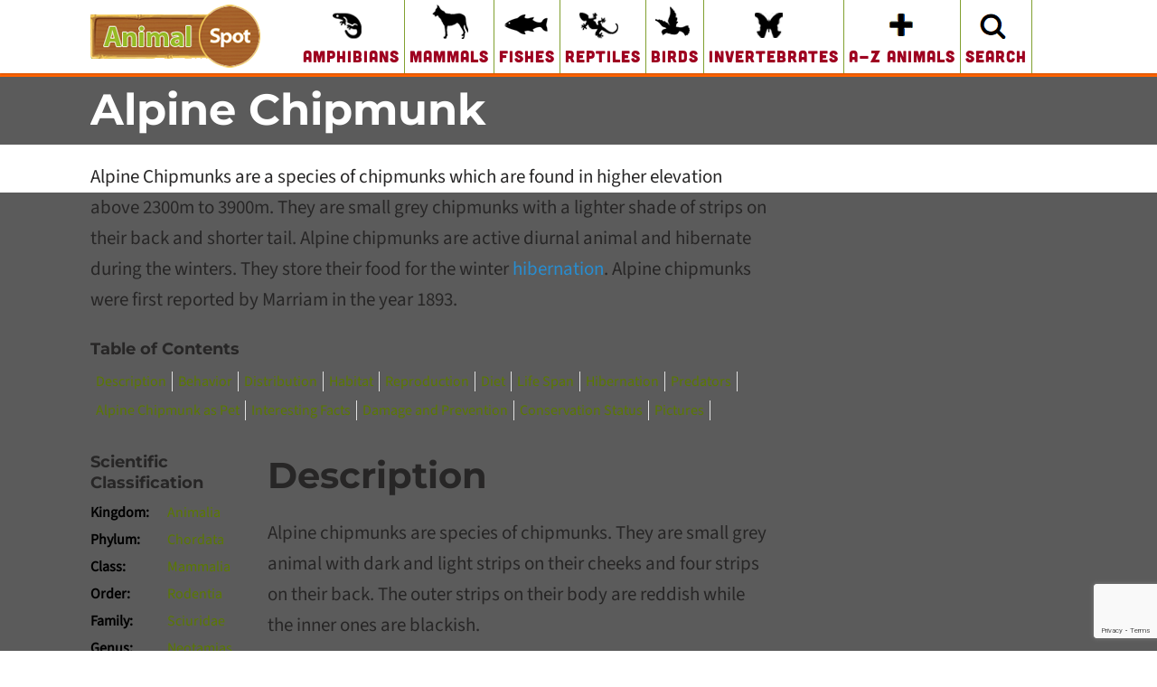

--- FILE ---
content_type: text/html; charset=UTF-8
request_url: https://www.animalspot.net/alpine-chipmunk.html
body_size: 73626
content:
<!DOCTYPE html PUBLIC "-//W3C//DTD XHTML 1.0 Transitional//EN" "https://www.w3.org/TR/xhtml1/DTD/xhtml1-transitional.dtd"><html xmlns="https://www.w3.org/1999/xhtml"lang="en-US"><head><script data-no-optimize="1">/*<![CDATA[*/var litespeed_docref=sessionStorage.getItem("litespeed_docref");litespeed_docref&&(Object.defineProperty(document,"referrer",{get:function(){return litespeed_docref}}),sessionStorage.removeItem("litespeed_docref"));/*]]>*/</script> <meta name="google-site-verification" content="KXtm0InMLWG2zSccb7mTjHgmH2BfGTiAxxwjFYA_z5c" /><meta https-equiv="Content-Type" content="text/html; charset=UTF-8" /><meta https-equiv="Content-Type" content="text/html; charset=iso-8859-1" /><meta name="p:domain_verify" content="2fea4f905a0e4853a79f230e4609073f"/><meta name="viewport" content="width=device-width, initial-scale=1, minimum-scale=1, maximum-scale=1, user-scalable=0" /><link data-optimized="1" href="https://www.animalspot.net/wp-content/litespeed/css/b762d9e562267cb59ff8278fb4c1cc73.css?ver=1cc73" rel="stylesheet" type="text/css" /><link data-optimized="1" rel="stylesheet" href="https://www.animalspot.net/wp-content/litespeed/css/d3eb5ba23c45d97b20b37f589c98903e.css?ver=8903e" type="text/css" media="screen" /><link data-optimized="1" href="https://www.animalspot.net/wp-content/litespeed/css/523d54e66c9dac8bec39fd7f5d09b432.css?ver=9b432" rel="stylesheet" type="text/css" /><link rel="profile" href="https://gmpg.org/xfn/11" /><link rel="shortcut icon" href="https://www.animalspot.net/animal-spot-favicon.ico" type="image/x-icon" /><link rel="pingback" href="https://www.animalspot.net/xmlrpc.php" /><link data-optimized="1" rel="stylesheet" href="https://www.animalspot.net/wp-content/litespeed/css/a9b5b73737ed028fd7b6ddd958332827.css?ver=32827" crossorigin="anonymous"><style>.youtube-player{position:relative;padding-bottom:60.36%;height:0;overflow:hidden;max-width:100%;background:#000;margin:5px}.youtube-player iframe{position:absolute;top:0;left:0;width:100%;height:100%;z-index:100;background:#fff0}.youtube-player img{bottom:0;display:block;left:0;margin:auto;max-width:100%;width:100%;position:absolute;right:0;top:0;border:none;height:auto;cursor:pointer;-webkit-transition:.4s all;-moz-transition:.4s all;transition:.4s all}.youtube-player img:hover{-webkit-filter:brightness(75%)}.youtube-player .play{height:72px;width:72px;left:50%;top:50%;margin-left:-36px;margin-top:-36px;position:absolute;background:url(https://www.animalspot.net/wp-content/themes/animal-spot/images/play-btn.png) no-repeat 0 0;cursor:pointer}</style> <script data-no-optimize="1" data-cfasync="false">/*<![CDATA[*/!function(){"use strict";const t={adt_ei:{identityApiKey:"plainText",source:"url",type:"plaintext",priority:1},adt_eih:{identityApiKey:"sha256",source:"urlh",type:"hashed",priority:2},sh_kit:{identityApiKey:"sha256",source:"urlhck",type:"hashed",priority:3}},e=Object.keys(t);function i(t){return function(t){const e=t.match(/((?=([a-z0-9._!#$%+^&*()[\]<>-]+))\2@[a-z0-9._-]+\.[a-z0-9._-]+)/gi);return e?e[0]:""}(function(t){return t.replace(/\s/g,"")}(t.toLowerCase()))}!async function(){const n=new URL(window.location.href),o=n.searchParams;let a=null;const r=Object.entries(t).sort(([,t],[,e])=>t.priority-e.priority).map(([t])=>t);for(const e of r){const n=o.get(e),r=t[e];if(!n||!r)continue;const c=decodeURIComponent(n),d="plaintext"===r.type&&i(c),s="hashed"===r.type&&c;if(d||s){a={value:c,config:r};break}}if(a){const{value:t,config:e}=a;window.adthrive=window.adthrive||{},window.adthrive.cmd=window.adthrive.cmd||[],window.adthrive.cmd.push(function(){window.adthrive.identityApi({source:e.source,[e.identityApiKey]:t},({success:i,data:n})=>{i?window.adthrive.log("info","Plugin","detectEmails",`Identity API called with ${e.type} email: ${t}`,n):window.adthrive.log("warning","Plugin","detectEmails",`Failed to call Identity API with ${e.type} email: ${t}`,n)})})}!function(t,e){const i=new URL(e);t.forEach(t=>i.searchParams.delete(t)),history.replaceState(null,"",i.toString())}(e,n)}()}();/*]]>*/</script><meta name='robots' content='index, follow, max-image-preview:large, max-snippet:-1, max-video-preview:-1' /><style>img:is([sizes="auto" i],[sizes^="auto," i]){contain-intrinsic-size:3000px 1500px}</style><style data-no-optimize="1" data-cfasync="false">.adthrive-ad {
		margin-top: 10px;
		margin-bottom: 10px;
		text-align: center;
		overflow-x: visible;
		clear: both;
		line-height: 0;
	}
	/* White Background For Mobile Sticky Video Player */
.adthrive-collapse-mobile-background {
background-color: #fff!important;
}
.adthrive-top-collapse-close > svg > * {
stroke: black;
font-family: sans-serif;
}
.adthrive-top-collapse-wrapper-video-title,
.adthrive-top-collapse-wrapper-bar a a.adthrive-learn-more-link {
color: #000!important;
}
/* END White Background For Mobile Sticky Video Player */

/* for final sticky SB */
.adthrive-sidebar.adthrive-stuck {
margin-top: 55px;
z-index: 99!important;
}
/* for ESSAs */
.adthrive-sticky-sidebar > div {
top: 55px!important;
}

div[id^="cls-video-container"] {
clear: both;
width: 90% !important;
}

body.adthrive-device-desktop .content_bar {
overflow: visible!important;
}

ul .adthrive-content, ol .adthrive-content {
flex: 0 0 100%; 
}

.body_left .wp-block-columns > .wp-block-column.full_width .adthrive-content {
margin-top: 80px !important
}

.body_left .wp-block-columns > .wp-block-column.full_width .adthrive-content {
margin-top: 80px !important;
width: 100% !important;
}</style> <script data-no-optimize="1" data-cfasync="false">window.adthriveCLS = {
		enabledLocations: ['Content', 'Recipe'],
		injectedSlots: [],
		injectedFromPlugin: true,
		branch: '1904366',bucket: 'prod',			};
	window.adthriveCLS.siteAds = {"betaTester":false,"targeting":[{"value":"64ecc9e6fac4e75f0e6eca94","key":"siteId"},{"value":"65d5037bf234601f61b42947","key":"organizationId"},{"value":"Animal Spot","key":"siteName"},{"value":"AdThrive Edge","key":"service"},{"value":"on","key":"bidding"},{"value":["Pets"],"key":"verticals"}],"siteUrl":"https://animalspot.net","siteId":"64ecc9e6fac4e75f0e6eca94","siteName":"Animal Spot","breakpoints":{"tablet":768,"desktop":1024},"cloudflare":null,"adUnits":[{"sequence":1,"thirdPartyAdUnitName":null,"targeting":[{"value":["Sidebar"],"key":"location"}],"devices":["desktop"],"name":"Sidebar_1","sticky":false,"location":"Sidebar","dynamic":{"pageSelector":"","spacing":0,"max":1,"lazyMax":null,"enable":true,"lazy":false,"elementSelector":".body_right > *","skip":0,"classNames":[],"position":"afterend","every":1,"enabled":true},"stickyOverlapSelector":"","adSizes":[[160,600],[336,280],[320,50],[300,600],[250,250],[1,1],[320,100],[300,1050],[300,50],[300,420],[300,250]],"priority":299,"autosize":true},{"sequence":9,"thirdPartyAdUnitName":null,"targeting":[{"value":["Sidebar"],"key":"location"},{"value":true,"key":"sticky"}],"devices":["desktop"],"name":"Sidebar_9","sticky":true,"location":"Sidebar","dynamic":{"pageSelector":"","spacing":0,"max":1,"lazyMax":null,"enable":true,"lazy":false,"elementSelector":".body_right","skip":0,"classNames":[],"position":"beforeend","every":1,"enabled":true},"stickyOverlapSelector":"","adSizes":[[160,600],[336,280],[320,50],[300,600],[250,250],[1,1],[320,100],[300,1050],[300,50],[300,420],[300,250]],"priority":291,"autosize":true},{"sequence":null,"thirdPartyAdUnitName":null,"targeting":[{"value":["Content"],"key":"location"}],"devices":["desktop","phone","tablet"],"name":"Content","sticky":false,"location":"Content","dynamic":{"pageSelector":"","spacing":0,"max":0,"lazyMax":5,"enable":true,"lazy":true,"elementSelector":".news_main .news-blog, .news_main .news_right_up, .highlight_table.wow, .news_table","skip":0,"classNames":[],"position":"afterend","every":0,"enabled":true},"stickyOverlapSelector":"","adSizes":[[728,90],[336,280],[320,50],[468,60],[970,90],[250,250],[1,1],[320,100],[970,250],[1,2],[300,50],[300,300],[552,334],[728,250],[300,250]],"priority":199,"autosize":true},{"sequence":null,"thirdPartyAdUnitName":null,"targeting":[{"value":["Content"],"key":"location"}],"devices":["desktop","tablet","phone"],"name":"Content","sticky":false,"location":"Content","dynamic":{"pageSelector":"","spacing":0,"max":0,"lazyMax":1,"enable":true,"lazy":true,"elementSelector":".body_left > .list_part > .clear + ol, .body_main > #content + .section_table","skip":0,"classNames":[],"position":"beforebegin","every":1,"enabled":true},"stickyOverlapSelector":"","adSizes":[[728,90],[336,280],[320,50],[468,60],[970,90],[250,250],[1,1],[320,100],[970,250],[1,2],[300,50],[300,300],[552,334],[728,250],[300,250]],"priority":199,"autosize":true},{"sequence":null,"thirdPartyAdUnitName":null,"targeting":[{"value":["Content"],"key":"location"}],"devices":["desktop"],"name":"Content","sticky":false,"location":"Content","dynamic":{"pageSelector":"body:has(.cate_body_main)","spacing":0,"max":3,"lazyMax":96,"enable":true,"lazy":true,"elementSelector":".body_left > .text_part > *:not(h2):not(h3):not(:empty), .body_left > .text_part > ul > li:nth-of-type(2n), .body_left > .tab_item> *:not(h2):not(h3):not(:empty), .body_left > .tab_item> ul > li:nth-of-type(2n)","skip":3,"classNames":[],"position":"afterend","every":1,"enabled":true},"stickyOverlapSelector":"","adSizes":[[728,90],[336,280],[320,50],[468,60],[970,90],[250,250],[1,1],[320,100],[970,250],[1,2],[300,50],[300,300],[552,334],[728,250],[300,250]],"priority":199,"autosize":true},{"sequence":null,"thirdPartyAdUnitName":null,"targeting":[{"value":["Content"],"key":"location"}],"devices":["tablet","phone"],"name":"Content","sticky":false,"location":"Content","dynamic":{"pageSelector":"body:has(.cate_body_main)","spacing":0,"max":3,"lazyMax":96,"enable":true,"lazy":true,"elementSelector":".body_left > .text_part > *:not(h2):not(h3):not(:empty), .body_left > .text_part > ul > li:nth-of-type(2n), .body_left > .tab_item> *:not(h2):not(h3):not(:empty), .body_left > .tab_item> ul > li:nth-of-type(2n)","skip":3,"classNames":[],"position":"afterend","every":1,"enabled":true},"stickyOverlapSelector":"","adSizes":[[728,90],[336,280],[320,50],[468,60],[970,90],[250,250],[1,1],[320,100],[970,250],[1,2],[300,50],[300,300],[552,334],[728,250],[300,250]],"priority":199,"autosize":true},{"sequence":null,"thirdPartyAdUnitName":null,"targeting":[{"value":["Content"],"key":"location"}],"devices":["desktop"],"name":"Content","sticky":false,"location":"Content","dynamic":{"pageSelector":"body:not(:has(.cate_body_main))","spacing":0,"max":3,"lazyMax":96,"enable":true,"lazy":true,"elementSelector":".body_left > .text_part > *:not(h2):not(h3):not(.wp-block-columns):not(.main_science):not(.koalapse):not(:empty), .body_left > .text_part > ul:not(.a2zlist) > li:nth-of-type(2n), .body_left > .tab_item> *:not(h2):not(h3):not(.wp-block-columns):not(.main_science):not(.koalapse):not(:empty), .body_left > .tab_item> ul:not(.a2zlist) > li:nth-of-type(2n), .body_left > .text_part > .colthree > ul, .body_left > .text_part > ol > li:nth-of-type(2n), .body_left .wp-block-columns > .wp-block-column.full_width p","skip":4,"classNames":[],"position":"afterend","every":1,"enabled":true},"stickyOverlapSelector":"","adSizes":[[728,90],[336,280],[320,50],[468,60],[970,90],[250,250],[1,1],[320,100],[970,250],[1,2],[300,50],[300,300],[552,334],[728,250],[300,250]],"priority":199,"autosize":true},{"sequence":null,"thirdPartyAdUnitName":null,"targeting":[{"value":["Content"],"key":"location"}],"devices":["tablet","phone"],"name":"Content","sticky":false,"location":"Content","dynamic":{"pageSelector":"body:not(:has(.cate_body_main))","spacing":0,"max":3,"lazyMax":96,"enable":true,"lazy":true,"elementSelector":".body_left > .text_part > *:not(h2):not(h3):not(.wp-block-columns):not(.main_science):not(.koalapse):not(:empty), .body_left > .text_part > ul:not(.a2zlist) > li:nth-of-type(2n), .body_left > .tab_item> *:not(h2):not(h3):not(.wp-block-columns):not(.main_science):not(.koalapse):not(:empty), .body_left > .tab_item> ul:not(.a2zlist) > li:nth-of-type(2n), .body_left > .text_part > .colthree > ul, .body_left > .text_part > ol > li:nth-of-type(2n), .body_left .wp-block-columns > .wp-block-column.full_width p","skip":4,"classNames":[],"position":"afterend","every":1,"enabled":true},"stickyOverlapSelector":"","adSizes":[[728,90],[336,280],[320,50],[468,60],[970,90],[250,250],[1,1],[320,100],[970,250],[1,2],[300,50],[300,300],[552,334],[728,250],[300,250]],"priority":199,"autosize":true},{"sequence":null,"thirdPartyAdUnitName":null,"targeting":[{"value":["Below Post"],"key":"location"}],"devices":["desktop","tablet","phone"],"name":"Below_Post","sticky":false,"location":"Below Post","dynamic":{"pageSelector":"","spacing":0,"max":0,"lazyMax":1,"enable":true,"lazy":true,"elementSelector":".main_body","skip":0,"classNames":[],"position":"afterend","every":1,"enabled":true},"stickyOverlapSelector":"","adSizes":[[728,90],[336,280],[320,50],[468,60],[250,250],[1,1],[320,100],[300,250],[970,250],[728,250]],"priority":99,"autosize":true},{"sequence":null,"thirdPartyAdUnitName":null,"targeting":[{"value":["Footer"],"key":"location"},{"value":true,"key":"sticky"}],"devices":["desktop","phone","tablet"],"name":"Footer","sticky":true,"location":"Footer","dynamic":{"pageSelector":"","spacing":0,"max":1,"lazyMax":null,"enable":true,"lazy":false,"elementSelector":"body","skip":0,"classNames":[],"position":"beforeend","every":1,"enabled":true},"stickyOverlapSelector":"","adSizes":[[320,50],[320,100],[728,90],[970,90],[468,60],[1,1],[300,50]],"priority":-1,"autosize":true}],"adDensityLayout":{"mobile":{"adDensity":0.3,"onePerViewport":false},"pageOverrides":[{"mobile":{"adDensity":0.99,"onePerViewport":false},"note":null,"pageSelector":".news_main, .tabcontents","desktop":{"adDensity":0.99,"onePerViewport":false}}],"desktop":{"adDensity":0.3,"onePerViewport":false}},"adDensityEnabled":true,"siteExperiments":[],"adTypes":{"sponsorTileDesktop":true,"interscrollerDesktop":true,"nativeBelowPostDesktop":true,"miniscroller":true,"largeFormatsMobile":true,"nativeMobileContent":true,"inRecipeRecommendationMobile":true,"nativeMobileRecipe":true,"sponsorTileMobile":true,"expandableCatalogAdsMobile":true,"frameAdsMobile":true,"outstreamMobile":true,"nativeHeaderMobile":true,"frameAdsDesktop":true,"inRecipeRecommendationDesktop":true,"expandableFooterDesktop":true,"nativeDesktopContent":true,"outstreamDesktop":true,"animatedFooter":true,"skylineHeader":false,"expandableFooter":true,"nativeDesktopSidebar":true,"videoFootersMobile":true,"videoFootersDesktop":true,"interscroller":true,"nativeDesktopRecipe":true,"nativeHeaderDesktop":true,"nativeBelowPostMobile":true,"expandableCatalogAdsDesktop":true,"largeFormatsDesktop":true},"adOptions":{"theTradeDesk":true,"usCmpClickWrap":{"enabled":false,"regions":[]},"undertone":true,"sidebarConfig":{"dynamicStickySidebar":{"minHeight":2800,"enabled":true,"blockedSelectors":[]}},"footerCloseButton":true,"teads":true,"seedtag":true,"pmp":true,"thirtyThreeAcross":true,"sharethrough":true,"optimizeVideoPlayersForEarnings":true,"removeVideoTitleWrapper":true,"pubMatic":true,"chicory":false,"infiniteScroll":false,"longerVideoAdPod":true,"yahoossp":true,"spa":false,"stickyContainerConfig":{"recipeDesktop":{"minHeight":null,"enabled":false},"blockedSelectors":[],"stickyHeaderSelectors":[],"content":{"minHeight":null,"enabled":false},"recipeMobile":{"minHeight":null,"enabled":false}},"gatedPrint":{"siteEmailServiceProviderId":null,"defaultOptIn":false,"closeButtonEnabled":false,"enabled":false,"newsletterPromptEnabled":false},"yieldmo":true,"footerSelector":"","consentMode":{"enabled":false,"customVendorList":""},"amazonUAM":true,"gamMCMEnabled":true,"gamMCMChildNetworkCode":"22856805365","rubicon":true,"conversant":true,"openx":true,"customCreativeEnabled":true,"secColor":"#000000","unruly":true,"mediaGrid":true,"bRealTime":true,"adInViewTime":null,"regulatory":{"privacyPolicyUrl":"","termsOfServiceUrl":""},"gumgum":true,"comscoreFooter":true,"desktopInterstitial":true,"contentAdXExpansionDesktop":true,"amx":true,"footerCloseButtonDesktop":false,"ozone":true,"isAutoOptimized":true,"comscoreTAL":true,"targetaff":false,"bgColor":"#FFFFFF","advancePlaylistOptions":{"playlistPlayer":{"enabled":true},"relatedPlayer":{"enabled":true,"applyToFirst":true}},"kargo":true,"liveRampATS":true,"footerCloseButtonMobile":false,"interstitialBlockedPageSelectors":"","prioritizeShorterVideoAds":true,"allowSmallerAdSizes":true,"blis":true,"wakeLock":{"desktopEnabled":true,"mobileValue":90,"mobileEnabled":true,"desktopValue":90},"mobileInterstitial":true,"tripleLift":true,"sensitiveCategories":["alc","ast","cbd","cosm","dat","gamc","gamv","pol","rel","sst","ssr","srh","ske","tob","wtl"],"liveRamp":true,"adthriveEmailIdentity":true,"criteo":true,"nativo":true,"infiniteScrollOptions":{"selector":"","heightThreshold":0},"siteAttributes":{"mobileHeaderSelectors":[],"desktopHeaderSelectors":[]},"dynamicContentSlotLazyLoading":true,"clsOptimizedAds":true,"ogury":true,"verticals":["Pets"],"inImage":false,"stackadapt":true,"usCMP":{"regions":[],"defaultOptIn":false,"enabled":false,"strictMode":false},"contentAdXExpansionMobile":true,"advancePlaylist":true,"medianet":true,"delayLoading":false,"inImageZone":null,"appNexus":true,"rise":true,"liveRampId":"","infiniteScrollRefresh":false,"indexExchange":true},"siteAdsProfiles":[],"thirdPartySiteConfig":{"partners":{"discounts":[]}},"featureRollouts":{"erp":{"featureRolloutId":19,"data":null,"enabled":false},"disable-kargo-spotlight":{"featureRolloutId":45,"data":{"pct_enabled":90},"enabled":true}},"videoPlayers":{"contextual":{"autoplayCollapsibleEnabled":false,"overrideEmbedLocation":false,"defaultPlayerType":"static"},"videoEmbed":"wordpress","footerSelector":"","contentSpecificPlaylists":[],"players":[{"playlistId":"j9O1JvdS","pageSelector":"body:not(:has(.cate_body_main))","devices":["mobile"],"mobileLocation":"top-center","description":"","skip":2,"title":"","type":"stickyPlaylist","enabled":true,"elementSelector":".body_left > .text_part > *:not(h2):not(h3):not(.wp-block-columns):not(.main_science):not(.koalapse):not(:empty), .body_left > .text_part > ul:not(.a2zlist) > li:nth-of-type(2n), .body_left > .tab_item> *:not(h2):not(h3):not(.wp-block-columns):not(.main_science):not(.koalapse):not(:empty), .body_left > .tab_item> ul:not(.a2zlist) > li:nth-of-type(2n), .body_left > .text_part > .colthree > ul, .body_left > .text_part > ol > li:nth-of-type(2n), .body_left .wp-block-columns > .wp-block-column.full_width p","id":4090573,"position":"afterend","saveVideoCloseState":false,"shuffle":false,"mobileHeaderSelector":null,"playerId":"oBtxUAwv"},{"playlistId":"j9O1JvdS","pageSelector":"body:not(:has(.cate_body_main))","devices":["desktop"],"description":"","skip":2,"title":"","type":"stickyPlaylist","enabled":true,"elementSelector":".body_left > .text_part > *:not(h2):not(h3):not(.wp-block-columns):not(.main_science):not(.koalapse):not(:empty), .body_left > .text_part > ul:not(.a2zlist) > li:nth-of-type(2n), .body_left > .tab_item> *:not(h2):not(h3):not(.wp-block-columns):not(.main_science):not(.koalapse):not(:empty), .body_left > .tab_item> ul:not(.a2zlist) > li:nth-of-type(2n), .body_left > .text_part > .colthree > ul, .body_left > .text_part > ol > li:nth-of-type(2n), .body_left .wp-block-columns > .wp-block-column.full_width p","id":4090572,"position":"afterend","saveVideoCloseState":false,"shuffle":false,"mobileHeaderSelector":null,"playerId":"oBtxUAwv"},{"playlistId":"j9O1JvdS","pageSelector":"body:has(.cate_body_main)","devices":["desktop"],"description":"","skip":4,"title":"LATEST VIDEOS","type":"stickyPlaylist","enabled":true,"formattedType":"Sticky Playlist","elementSelector":".body_left > .text_part > *:not(h2):not(h3):not(:empty), .body_left > .text_part > ul > li:nth-of-type(2n), .body_left > .tab_item> *:not(h2):not(h3):not(:empty), .body_left > .tab_item> ul > li:nth-of-type(2n)","id":4083614,"position":"afterend","saveVideoCloseState":false,"shuffle":false,"adPlayerTitle":"MY LATEST VIDEOS","mobileHeaderSelector":null,"playerId":"ikIbJDV6"},{"playlistId":"j9O1JvdS","pageSelector":"body:has(.cate_body_main)","devices":["mobile"],"mobileLocation":"top-center","description":"","skip":4,"title":"LATEST VIDEOS","type":"stickyPlaylist","enabled":true,"formattedType":"Sticky Playlist","elementSelector":".body_left > .text_part > *:not(h2):not(h3):not(:empty), .body_left > .text_part > ul > li:nth-of-type(2n), .body_left > .tab_item> *:not(h2):not(h3):not(:empty), .body_left > .tab_item> ul > li:nth-of-type(2n)","id":4083615,"position":"afterend","saveVideoCloseState":false,"shuffle":false,"adPlayerTitle":"MY LATEST VIDEOS","mobileHeaderSelector":null,"playerId":"ikIbJDV6"},{"playlistId":"j9O1JvdS","pageSelector":"","devices":["mobile","desktop"],"description":"","skip":0,"title":"Stationary related player - desktop and mobile","type":"stationaryRelated","enabled":true,"formattedType":"Stationary Related","elementSelector":"","id":4083613,"position":"","saveVideoCloseState":false,"shuffle":false,"adPlayerTitle":"Stationary related player - desktop and mobile","playerId":"ikIbJDV6"}],"partners":{"theTradeDesk":true,"unruly":true,"mediaGrid":true,"undertone":true,"gumgum":true,"seedtag":true,"amx":true,"ozone":true,"pmp":true,"kargo":true,"stickyOutstream":{"desktop":{"enabled":true},"blockedPageSelectors":"","mobileLocation":"bottom-left","allowOnHomepage":true,"mobile":{"enabled":true},"saveVideoCloseState":false,"mobileHeaderSelector":null,"allowForPageWithStickyPlayer":{"enabled":true}},"sharethrough":true,"blis":true,"tripleLift":true,"pubMatic":true,"criteo":true,"yahoossp":true,"nativo":true,"stackadapt":true,"yieldmo":true,"amazonUAM":true,"medianet":true,"rubicon":true,"appNexus":true,"rise":true,"openx":true,"indexExchange":true}}};</script> <script data-no-optimize="1" data-cfasync="false">/*<![CDATA[*/(function(w, d) {
	w.adthrive = w.adthrive || {};
	w.adthrive.cmd = w.adthrive.cmd || [];
	w.adthrive.plugin = 'adthrive-ads-3.10.0';
	w.adthrive.host = 'ads.adthrive.com';
	w.adthrive.integration = 'plugin';

	var commitParam = (w.adthriveCLS && w.adthriveCLS.bucket !== 'prod' && w.adthriveCLS.branch) ? '&commit=' + w.adthriveCLS.branch : '';

	var s = d.createElement('script');
	s.async = true;
	s.referrerpolicy='no-referrer-when-downgrade';
	s.src = 'https://' + w.adthrive.host + '/sites/64ecc9e6fac4e75f0e6eca94/ads.min.js?referrer=' + w.encodeURIComponent(w.location.href) + commitParam + '&cb=' + (Math.floor(Math.random() * 100) + 1) + '';
	var n = d.getElementsByTagName('script')[0];
	n.parentNode.insertBefore(s, n);
})(window, document);/*]]>*/</script> <link rel="dns-prefetch" href="https://ads.adthrive.com/"><link rel="preconnect" href="https://ads.adthrive.com/"><link rel="preconnect" href="https://ads.adthrive.com/" crossorigin><title>Alpine Chipmunk - Facts, Habitat, Diet, Life Cycle, Pictures</title><meta name="description" content="All about the Alpine Chipmunk - characteristics, life expectancy, distribution, behavior, diet, predators, interesting facts, and much more." /><link rel="canonical" href="https://www.animalspot.net/alpine-chipmunk.html" /><meta property="og:locale" content="en_US" /><meta property="og:type" content="article" /><meta property="og:title" content="Alpine Chipmunk - Facts, Habitat, Diet, Life Cycle, Pictures" /><meta property="og:description" content="All about the Alpine Chipmunk - characteristics, life expectancy, distribution, behavior, diet, predators, interesting facts, and much more." /><meta property="og:url" content="https://www.animalspot.net/alpine-chipmunk.html" /><meta property="og:site_name" content="Animal Spot: Online Animal Guide With Facts, Pictures, And More!" /><meta property="article:published_time" content="2012-03-15T07:47:08+00:00" /><meta property="article:modified_time" content="2025-03-11T18:54:30+00:00" /><meta property="og:image" content="https://www.animalspot.net/wp-content/uploads/2012/01/Alpine-Chipmunk-Pictures.jpg" /><meta property="og:image:width" content="528" /><meta property="og:image:height" content="360" /><meta property="og:image:type" content="image/jpeg" /><meta name="author" content="anirudh" /><meta name="twitter:card" content="summary_large_image" /><meta name="twitter:label1" content="Written by" /><meta name="twitter:data1" content="anirudh" /><meta name="twitter:label2" content="Est. reading time" /><meta name="twitter:data2" content="6 minutes" /> <script type="application/ld+json" class="yoast-schema-graph">{"@context":"https://schema.org","@graph":[{"@type":"WebPage","@id":"https://www.animalspot.net/alpine-chipmunk.html","url":"https://www.animalspot.net/alpine-chipmunk.html","name":"Alpine Chipmunk - Facts, Habitat, Diet, Life Cycle, Pictures","isPartOf":{"@id":"https://www.animalspot.net/#website"},"primaryImageOfPage":{"@id":"https://www.animalspot.net/alpine-chipmunk.html#primaryimage"},"image":{"@id":"https://www.animalspot.net/alpine-chipmunk.html#primaryimage"},"thumbnailUrl":"https://www.animalspot.net/wp-content/uploads/2012/01/Alpine-Chipmunk-Pictures.jpg","datePublished":"2012-03-15T07:47:08+00:00","dateModified":"2025-03-11T18:54:30+00:00","author":{"@id":"https://www.animalspot.net/#/schema/person/1e3a343f87ae9b702faba6d1393fbb86"},"description":"All about the Alpine Chipmunk - characteristics, life expectancy, distribution, behavior, diet, predators, interesting facts, and much more.","breadcrumb":{"@id":"https://www.animalspot.net/alpine-chipmunk.html#breadcrumb"},"inLanguage":"en-US","potentialAction":[{"@type":"ReadAction","target":["https://www.animalspot.net/alpine-chipmunk.html"]}]},{"@type":"ImageObject","inLanguage":"en-US","@id":"https://www.animalspot.net/alpine-chipmunk.html#primaryimage","url":"https://www.animalspot.net/wp-content/uploads/2012/01/Alpine-Chipmunk-Pictures.jpg","contentUrl":"https://www.animalspot.net/wp-content/uploads/2012/01/Alpine-Chipmunk-Pictures.jpg","width":528,"height":360,"caption":"Pictures of Alpine Chipmunk"},{"@type":"BreadcrumbList","@id":"https://www.animalspot.net/alpine-chipmunk.html#breadcrumb","itemListElement":[{"@type":"ListItem","position":1,"name":"Home","item":"https://www.animalspot.net/"},{"@type":"ListItem","position":2,"name":"Alpine Chipmunk"}]},{"@type":"WebSite","@id":"https://www.animalspot.net/#website","url":"https://www.animalspot.net/","name":"Animal Spot: Online Animal Guide With Facts, Pictures, And More!","description":"Animal Kingdom Information and Pictures","potentialAction":[{"@type":"SearchAction","target":{"@type":"EntryPoint","urlTemplate":"https://www.animalspot.net/?s={search_term_string}"},"query-input":{"@type":"PropertyValueSpecification","valueRequired":true,"valueName":"search_term_string"}}],"inLanguage":"en-US"},{"@type":"Person","@id":"https://www.animalspot.net/#/schema/person/1e3a343f87ae9b702faba6d1393fbb86","name":"anirudh","image":{"@type":"ImageObject","inLanguage":"en-US","@id":"https://www.animalspot.net/#/schema/person/image/","url":"https://www.animalspot.net/wp-content/litespeed/avatar/7173f9af4dbbda2dd40e692eef405b23.jpg?ver=1767829550","contentUrl":"https://www.animalspot.net/wp-content/litespeed/avatar/7173f9af4dbbda2dd40e692eef405b23.jpg?ver=1767829550","caption":"anirudh"},"url":"https://www.animalspot.net/author/anirudh"}]}</script> <link rel="alternate" type="application/rss+xml" title="Animal Spot: Online Animal Guide With Facts, Pictures, And More! &raquo; Feed" href="https://www.animalspot.net/feed" /><link rel="alternate" type="application/rss+xml" title="Animal Spot: Online Animal Guide With Facts, Pictures, And More! &raquo; Comments Feed" href="https://www.animalspot.net/comments/feed" /><link rel="alternate" type="application/rss+xml" title="Animal Spot: Online Animal Guide With Facts, Pictures, And More! &raquo; Alpine Chipmunk Comments Feed" href="https://www.animalspot.net/alpine-chipmunk.html/feed" /><link data-optimized="1" rel='stylesheet' id='wp-block-library-css' href='https://www.animalspot.net/wp-content/litespeed/css/e4534f5a877c8462bae320bccc26a286.css?ver=6a286' type='text/css' media='all' /><style id='classic-theme-styles-inline-css' type='text/css'>/*! This file is auto-generated */
.wp-block-button__link{color:#fff;background-color:#32373c;border-radius:9999px;box-shadow:none;text-decoration:none;padding:calc(.667em + 2px) calc(1.333em + 2px);font-size:1.125em}.wp-block-file__button{background:#32373c;color:#fff;text-decoration:none}</style><style id='global-styles-inline-css' type='text/css'>/*<![CDATA[*/:root{--wp--preset--aspect-ratio--square:1;--wp--preset--aspect-ratio--4-3:4/3;--wp--preset--aspect-ratio--3-4:3/4;--wp--preset--aspect-ratio--3-2:3/2;--wp--preset--aspect-ratio--2-3:2/3;--wp--preset--aspect-ratio--16-9:16/9;--wp--preset--aspect-ratio--9-16:9/16;--wp--preset--color--black:#000000;--wp--preset--color--cyan-bluish-gray:#abb8c3;--wp--preset--color--white:#ffffff;--wp--preset--color--pale-pink:#f78da7;--wp--preset--color--vivid-red:#cf2e2e;--wp--preset--color--luminous-vivid-orange:#ff6900;--wp--preset--color--luminous-vivid-amber:#fcb900;--wp--preset--color--light-green-cyan:#7bdcb5;--wp--preset--color--vivid-green-cyan:#00d084;--wp--preset--color--pale-cyan-blue:#8ed1fc;--wp--preset--color--vivid-cyan-blue:#0693e3;--wp--preset--color--vivid-purple:#9b51e0;--wp--preset--gradient--vivid-cyan-blue-to-vivid-purple:linear-gradient(135deg,rgba(6,147,227,1) 0%,rgb(155,81,224) 100%);--wp--preset--gradient--light-green-cyan-to-vivid-green-cyan:linear-gradient(135deg,rgb(122,220,180) 0%,rgb(0,208,130) 100%);--wp--preset--gradient--luminous-vivid-amber-to-luminous-vivid-orange:linear-gradient(135deg,rgba(252,185,0,1) 0%,rgba(255,105,0,1) 100%);--wp--preset--gradient--luminous-vivid-orange-to-vivid-red:linear-gradient(135deg,rgba(255,105,0,1) 0%,rgb(207,46,46) 100%);--wp--preset--gradient--very-light-gray-to-cyan-bluish-gray:linear-gradient(135deg,rgb(238,238,238) 0%,rgb(169,184,195) 100%);--wp--preset--gradient--cool-to-warm-spectrum:linear-gradient(135deg,rgb(74,234,220) 0%,rgb(151,120,209) 20%,rgb(207,42,186) 40%,rgb(238,44,130) 60%,rgb(251,105,98) 80%,rgb(254,248,76) 100%);--wp--preset--gradient--blush-light-purple:linear-gradient(135deg,rgb(255,206,236) 0%,rgb(152,150,240) 100%);--wp--preset--gradient--blush-bordeaux:linear-gradient(135deg,rgb(254,205,165) 0%,rgb(254,45,45) 50%,rgb(107,0,62) 100%);--wp--preset--gradient--luminous-dusk:linear-gradient(135deg,rgb(255,203,112) 0%,rgb(199,81,192) 50%,rgb(65,88,208) 100%);--wp--preset--gradient--pale-ocean:linear-gradient(135deg,rgb(255,245,203) 0%,rgb(182,227,212) 50%,rgb(51,167,181) 100%);--wp--preset--gradient--electric-grass:linear-gradient(135deg,rgb(202,248,128) 0%,rgb(113,206,126) 100%);--wp--preset--gradient--midnight:linear-gradient(135deg,rgb(2,3,129) 0%,rgb(40,116,252) 100%);--wp--preset--font-size--small:13px;--wp--preset--font-size--medium:20px;--wp--preset--font-size--large:36px;--wp--preset--font-size--x-large:42px;--wp--preset--spacing--20:0.44rem;--wp--preset--spacing--30:0.67rem;--wp--preset--spacing--40:1rem;--wp--preset--spacing--50:1.5rem;--wp--preset--spacing--60:2.25rem;--wp--preset--spacing--70:3.38rem;--wp--preset--spacing--80:5.06rem;--wp--preset--shadow--natural:6px 6px 9px rgba(0, 0, 0, 0.2);--wp--preset--shadow--deep:12px 12px 50px rgba(0, 0, 0, 0.4);--wp--preset--shadow--sharp:6px 6px 0px rgba(0, 0, 0, 0.2);--wp--preset--shadow--outlined:6px 6px 0px -3px rgba(255, 255, 255, 1), 6px 6px rgba(0, 0, 0, 1);--wp--preset--shadow--crisp:6px 6px 0px rgba(0, 0, 0, 1)}:where(.is-layout-flex){gap:.5em}:where(.is-layout-grid){gap:.5em}body .is-layout-flex{display:flex}.is-layout-flex{flex-wrap:wrap;align-items:center}.is-layout-flex>:is(*,div){margin:0}body .is-layout-grid{display:grid}.is-layout-grid>:is(*,div){margin:0}:where(.wp-block-columns.is-layout-flex){gap:2em}:where(.wp-block-columns.is-layout-grid){gap:2em}:where(.wp-block-post-template.is-layout-flex){gap:1.25em}:where(.wp-block-post-template.is-layout-grid){gap:1.25em}.has-black-color{color:var(--wp--preset--color--black)!important}.has-cyan-bluish-gray-color{color:var(--wp--preset--color--cyan-bluish-gray)!important}.has-white-color{color:var(--wp--preset--color--white)!important}.has-pale-pink-color{color:var(--wp--preset--color--pale-pink)!important}.has-vivid-red-color{color:var(--wp--preset--color--vivid-red)!important}.has-luminous-vivid-orange-color{color:var(--wp--preset--color--luminous-vivid-orange)!important}.has-luminous-vivid-amber-color{color:var(--wp--preset--color--luminous-vivid-amber)!important}.has-light-green-cyan-color{color:var(--wp--preset--color--light-green-cyan)!important}.has-vivid-green-cyan-color{color:var(--wp--preset--color--vivid-green-cyan)!important}.has-pale-cyan-blue-color{color:var(--wp--preset--color--pale-cyan-blue)!important}.has-vivid-cyan-blue-color{color:var(--wp--preset--color--vivid-cyan-blue)!important}.has-vivid-purple-color{color:var(--wp--preset--color--vivid-purple)!important}.has-black-background-color{background-color:var(--wp--preset--color--black)!important}.has-cyan-bluish-gray-background-color{background-color:var(--wp--preset--color--cyan-bluish-gray)!important}.has-white-background-color{background-color:var(--wp--preset--color--white)!important}.has-pale-pink-background-color{background-color:var(--wp--preset--color--pale-pink)!important}.has-vivid-red-background-color{background-color:var(--wp--preset--color--vivid-red)!important}.has-luminous-vivid-orange-background-color{background-color:var(--wp--preset--color--luminous-vivid-orange)!important}.has-luminous-vivid-amber-background-color{background-color:var(--wp--preset--color--luminous-vivid-amber)!important}.has-light-green-cyan-background-color{background-color:var(--wp--preset--color--light-green-cyan)!important}.has-vivid-green-cyan-background-color{background-color:var(--wp--preset--color--vivid-green-cyan)!important}.has-pale-cyan-blue-background-color{background-color:var(--wp--preset--color--pale-cyan-blue)!important}.has-vivid-cyan-blue-background-color{background-color:var(--wp--preset--color--vivid-cyan-blue)!important}.has-vivid-purple-background-color{background-color:var(--wp--preset--color--vivid-purple)!important}.has-black-border-color{border-color:var(--wp--preset--color--black)!important}.has-cyan-bluish-gray-border-color{border-color:var(--wp--preset--color--cyan-bluish-gray)!important}.has-white-border-color{border-color:var(--wp--preset--color--white)!important}.has-pale-pink-border-color{border-color:var(--wp--preset--color--pale-pink)!important}.has-vivid-red-border-color{border-color:var(--wp--preset--color--vivid-red)!important}.has-luminous-vivid-orange-border-color{border-color:var(--wp--preset--color--luminous-vivid-orange)!important}.has-luminous-vivid-amber-border-color{border-color:var(--wp--preset--color--luminous-vivid-amber)!important}.has-light-green-cyan-border-color{border-color:var(--wp--preset--color--light-green-cyan)!important}.has-vivid-green-cyan-border-color{border-color:var(--wp--preset--color--vivid-green-cyan)!important}.has-pale-cyan-blue-border-color{border-color:var(--wp--preset--color--pale-cyan-blue)!important}.has-vivid-cyan-blue-border-color{border-color:var(--wp--preset--color--vivid-cyan-blue)!important}.has-vivid-purple-border-color{border-color:var(--wp--preset--color--vivid-purple)!important}.has-vivid-cyan-blue-to-vivid-purple-gradient-background{background:var(--wp--preset--gradient--vivid-cyan-blue-to-vivid-purple)!important}.has-light-green-cyan-to-vivid-green-cyan-gradient-background{background:var(--wp--preset--gradient--light-green-cyan-to-vivid-green-cyan)!important}.has-luminous-vivid-amber-to-luminous-vivid-orange-gradient-background{background:var(--wp--preset--gradient--luminous-vivid-amber-to-luminous-vivid-orange)!important}.has-luminous-vivid-orange-to-vivid-red-gradient-background{background:var(--wp--preset--gradient--luminous-vivid-orange-to-vivid-red)!important}.has-very-light-gray-to-cyan-bluish-gray-gradient-background{background:var(--wp--preset--gradient--very-light-gray-to-cyan-bluish-gray)!important}.has-cool-to-warm-spectrum-gradient-background{background:var(--wp--preset--gradient--cool-to-warm-spectrum)!important}.has-blush-light-purple-gradient-background{background:var(--wp--preset--gradient--blush-light-purple)!important}.has-blush-bordeaux-gradient-background{background:var(--wp--preset--gradient--blush-bordeaux)!important}.has-luminous-dusk-gradient-background{background:var(--wp--preset--gradient--luminous-dusk)!important}.has-pale-ocean-gradient-background{background:var(--wp--preset--gradient--pale-ocean)!important}.has-electric-grass-gradient-background{background:var(--wp--preset--gradient--electric-grass)!important}.has-midnight-gradient-background{background:var(--wp--preset--gradient--midnight)!important}.has-small-font-size{font-size:var(--wp--preset--font-size--small)!important}.has-medium-font-size{font-size:var(--wp--preset--font-size--medium)!important}.has-large-font-size{font-size:var(--wp--preset--font-size--large)!important}.has-x-large-font-size{font-size:var(--wp--preset--font-size--x-large)!important}:where(.wp-block-post-template.is-layout-flex){gap:1.25em}:where(.wp-block-post-template.is-layout-grid){gap:1.25em}:where(.wp-block-columns.is-layout-flex){gap:2em}:where(.wp-block-columns.is-layout-grid){gap:2em}:root :where(.wp-block-pullquote){font-size:1.5em;line-height:1.6}/*]]>*/</style><link data-optimized="1" rel='stylesheet' id='contact-form-7-css' href='https://www.animalspot.net/wp-content/litespeed/css/218c265549770ad0d5c18648ddc35159.css?ver=35159' type='text/css' media='all' /><link data-optimized="1" rel='stylesheet' id='email-subscribers-css' href='https://www.animalspot.net/wp-content/litespeed/css/47d0179617058c138651dd18c9519e79.css?ver=19e79' type='text/css' media='all' /><link data-optimized="1" rel='stylesheet' id='crp-style-rounded-thumbs-css' href='https://www.animalspot.net/wp-content/litespeed/css/51f1bbe4e3b075fb2a630658a08c8fb9.css?ver=c8fb9' type='text/css' media='all' /><style id='crp-style-rounded-thumbs-inline-css' type='text/css'>.crp_related.crp-rounded-thumbs a{width:150px;height:150px;text-decoration:none}.crp_related.crp-rounded-thumbs img{max-width:150px;margin:auto}.crp_related.crp-rounded-thumbs .crp_title{width:100%}</style><link data-optimized="1" rel='stylesheet' id='ez-toc-css' href='https://www.animalspot.net/wp-content/litespeed/css/17efc4388efb561f6e4f19273648f334.css?ver=8f334' type='text/css' media='all' /><style id='ez-toc-inline-css' type='text/css'>div#ez-toc-container .ez-toc-title{font-size:120%}div#ez-toc-container .ez-toc-title{font-weight:500}div#ez-toc-container ul li{font-size:95%}div#ez-toc-container ul li{font-weight:500}div#ez-toc-container nav ul ul li{font-size:90%}</style><style id='akismet-widget-style-inline-css' type='text/css'>/*<![CDATA[*/.a-stats{--akismet-color-mid-green:#357b49;--akismet-color-white:#fff;--akismet-color-light-grey:#f6f7f7;max-width:350px;width:auto}.a-stats *{all:unset;box-sizing:border-box}.a-stats strong{font-weight:600}.a-stats a.a-stats__link,.a-stats a.a-stats__link:visited,.a-stats a.a-stats__link:active{background:var(--akismet-color-mid-green);border:none;box-shadow:none;border-radius:8px;color:var(--akismet-color-white);cursor:pointer;display:block;font-family:-apple-system,BlinkMacSystemFont,'Segoe UI','Roboto','Oxygen-Sans','Ubuntu','Cantarell','Helvetica Neue',sans-serif;font-weight:500;padding:12px;text-align:center;text-decoration:none;transition:all 0.2s ease}.widget .a-stats a.a-stats__link:focus{background:var(--akismet-color-mid-green);color:var(--akismet-color-white);text-decoration:none}.a-stats a.a-stats__link:hover{filter:brightness(110%);box-shadow:0 4px 12px rgb(0 0 0 / .06),0 0 2px rgb(0 0 0 / .16)}.a-stats .count{color:var(--akismet-color-white);display:block;font-size:1.5em;line-height:1.4;padding:0 13px;white-space:nowrap}/*]]>*/</style><link data-optimized="1" rel='stylesheet' id='fancybox-css' href='https://www.animalspot.net/wp-content/litespeed/css/2760c358f740482a69ed58a6a4dc0e77.css?ver=c0e77' type='text/css' media='screen' /><style id='fancybox-inline-css' type='text/css'>#fancybox-content{border-color:#fff}#fancybox-title,#fancybox-title-float-main{color:#fff}</style> <script type="text/javascript" src="https://www.animalspot.net/wp-includes/js/jquery/jquery.min.js" id="jquery-core-js"></script> <script data-optimized="1" type="text/javascript" src="https://www.animalspot.net/wp-content/litespeed/js/5282365a3e607a72b59601862afc97a8.js?ver=c97a8" id="jquery-migrate-js" defer data-deferred="1"></script> <link rel="https://api.w.org/" href="https://www.animalspot.net/wp-json/" /><link rel="alternate" title="JSON" type="application/json" href="https://www.animalspot.net/wp-json/wp/v2/posts/2070" /><link rel="EditURI" type="application/rsd+xml" title="RSD" href="https://www.animalspot.net/xmlrpc.php?rsd" /><meta name="generator" content="WordPress 6.7.4" /><link rel='shortlink' href='https://www.animalspot.net/?p=2070' /><link rel="alternate" title="oEmbed (JSON)" type="application/json+oembed" href="https://www.animalspot.net/wp-json/oembed/1.0/embed?url=https%3A%2F%2Fwww.animalspot.net%2Falpine-chipmunk.html" /><link rel="alternate" title="oEmbed (XML)" type="text/xml+oembed" href="https://www.animalspot.net/wp-json/oembed/1.0/embed?url=https%3A%2F%2Fwww.animalspot.net%2Falpine-chipmunk.html&#038;format=xml" /><meta name="robots" content="noai, noimageai"><noscript><style>.lazyload[data-src]{display:none !important;}</style></noscript><style>.lazyload{background-image:none!important}.lazyload:before{background-image:none!important}</style><link rel="icon" href="https://www.animalspot.net/wp-content/uploads/2016/12/cropped-favicon-32x32.png" sizes="32x32" /><link rel="icon" href="https://www.animalspot.net/wp-content/uploads/2016/12/cropped-favicon-192x192.png" sizes="192x192" /><link rel="apple-touch-icon" href="https://www.animalspot.net/wp-content/uploads/2016/12/cropped-favicon-180x180.png" /><meta name="msapplication-TileImage" content="https://www.animalspot.net/wp-content/uploads/2016/12/cropped-favicon-270x270.png" /><style type="text/css">.container-inner{max-width:px}.sidebar .widget{padding-left:px;padding-right:px;padding-top:px}::selection{background-color:}::-moz-selection{background-color:}a,.themeform label .required,#flexslider-featured .flex-direction-nav .flex-next:hover,#flexslider-featured .flex-direction-nav .flex-prev:hover,.post-hover:hover .post-title a,.post-title a:hover,.s1 .post-nav li a:hover i,.content .post-nav li a:hover i,.post-related a:hover,.s1 .widget_rss ul li a,#footer .widget_rss ul li a,.s1 .widget_calendar a,#footer .widget_calendar a,.s1 .alx-tab .tab-item-category a,.s1 .alx-posts .post-item-category a,.s1 .alx-tab li:hover .tab-item-title a,.s1 .alx-tab li:hover .tab-item-comment a,.s1 .alx-posts li:hover .post-item-title a,#footer .alx-tab .tab-item-category a,#footer .alx-posts .post-item-category a,#footer .alx-tab li:hover .tab-item-title a,#footer .alx-tab li:hover .tab-item-comment a,#footer .alx-posts li:hover .post-item-title a,.comment-tabs li.active a,.comment-awaiting-moderation,.child-menu a:hover,.child-menu .current_page_item>a,.wp-pagenavi a{color:}.themeform input[type="submit"],.themeform button[type="submit"],.s1 .sidebar-top,.s1 .sidebar-toggle,#flexslider-featured .flex-control-nav li a.flex-active,.post-tags a:hover,.s1 .widget_calendar caption,#footer .widget_calendar caption,.author-bio .bio-avatar:after,.commentlist li.bypostauthor>.comment-body:after,.commentlist li.comment-author-admin>.comment-body:after{background-color:}.post-format .format-container{border-color:}.s1 .alx-tabs-nav li.active a,#footer .alx-tabs-nav li.active a,.comment-tabs li.active a,.wp-pagenavi a:hover,.wp-pagenavi a:active,.wp-pagenavi span.current{border-bottom-color:!important}.s2 .post-nav li a:hover i,.s2 .widget_rss ul li a,.s2 .widget_calendar a,.s2 .alx-tab .tab-item-category a,.s2 .alx-posts .post-item-category a,.s2 .alx-tab li:hover .tab-item-title a,.s2 .alx-tab li:hover .tab-item-comment a,.s2 .alx-posts li:hover .post-item-title a{color:}.s2 .sidebar-top,.s2 .sidebar-toggle,.post-comments,.jp-play-bar,.jp-volume-bar-value,.s2 .widget_calendar caption{background-color:}.s2 .alx-tabs-nav li.active a{border-bottom-color:}.post-comments span:before{border-right-color:}.search-expand,#nav-topbar.nav-container{background-color:}@media only screen and (min-width:720px){#nav-topbar .nav ul{background-color:}}#header{background-color:}@media only screen and (min-width:720px){#nav-header .nav ul{background-color:}}#footer-bottom{background-color:}.site-title a img{max-height:px}img{-webkit-border-radius:px;border-radius:px}body{background-color:}</style> <script data-no-optimize='1' data-cfasync='false' id='comscore-loader-1904366'>/*<![CDATA[*/(function(){window.adthriveCLS.buildDate=`2026-01-12`;var e=(e,t)=>()=>(t||e((t={exports:{}}).exports,t),t.exports),t=e(((e,t)=>{var n=function(e){return e&&e.Math===Math&&e};t.exports=n(typeof globalThis==`object`&&globalThis)||n(typeof window==`object`&&window)||n(typeof self==`object`&&self)||n(typeof global==`object`&&global)||n(typeof e==`object`&&e)||(function(){return this})()||Function(`return this`)()})),n=e(((e,t)=>{t.exports=function(e){try{return!!e()}catch(e){return!0}}})),r=e(((e,t)=>{t.exports=!n()(function(){return Object.defineProperty({},1,{get:function(){return 7}})[1]!==7})})),i=e(((e,t)=>{t.exports=!n()(function(){var e=(function(){}).bind();return typeof e!=`function`||e.hasOwnProperty(`prototype`)})})),a=e(((e,t)=>{var n=i(),r=Function.prototype.call;t.exports=n?r.bind(r):function(){return r.apply(r,arguments)}})),o=e((e=>{var t={}.propertyIsEnumerable,n=Object.getOwnPropertyDescriptor;e.f=n&&!t.call({1:2},1)?function(e){var t=n(this,e);return!!t&&t.enumerable}:t})),s=e(((e,t)=>{t.exports=function(e,t){return{enumerable:!(e&1),configurable:!(e&2),writable:!(e&4),value:t}}})),c=e(((e,t)=>{var n=i(),r=Function.prototype,a=r.call,o=n&&r.bind.bind(a,a);t.exports=n?o:function(e){return function(){return a.apply(e,arguments)}}})),l=e(((e,t)=>{var n=c(),r=n({}.toString),i=n(``.slice);t.exports=function(e){return i(r(e),8,-1)}})),u=e(((e,t)=>{var r=c(),i=n(),a=l(),o=Object,s=r(``.split);t.exports=i(function(){return!o(`z`).propertyIsEnumerable(0)})?function(e){return a(e)===`String`?s(e,``):o(e)}:o})),d=e(((e,t)=>{t.exports=function(e){return e==null}})),f=e(((e,t)=>{var n=d(),r=TypeError;t.exports=function(e){if(n(e))throw new r(`Can't call method on `+e);return e}})),p=e(((e,t)=>{var n=u(),r=f();t.exports=function(e){return n(r(e))}})),m=e(((e,t)=>{var n=typeof document==`object`&&document.all;t.exports=n===void 0&&n!==void 0?function(e){return typeof e==`function`||e===n}:function(e){return typeof e==`function`}})),h=e(((e,t)=>{var n=m();t.exports=function(e){return typeof e==`object`?e!==null:n(e)}})),g=e(((e,n)=>{var r=t(),i=m(),a=function(e){return i(e)?e:void 0};n.exports=function(e,t){return arguments.length<2?a(r[e]):r[e]&&r[e][t]}})),_=e(((e,t)=>{t.exports=c()({}.isPrototypeOf)})),v=e(((e,t)=>{t.exports=typeof navigator<`u`&&String(navigator.userAgent)||``})),y=e(((e,n)=>{var r=t(),i=v(),a=r.process,o=r.Deno,s=a&&a.versions||o&&o.version,c=s&&s.v8,l,u;c&&(l=c.split(`.`),u=l[0]>0&&l[0]<4?1:+(l[0]+l[1])),!u&&i&&(l=i.match(/Edge\/(\d+)/),(!l||l[1]>=74)&&(l=i.match(/Chrome\/(\d+)/),l&&(u=+l[1]))),n.exports=u})),b=e(((e,r)=>{var i=y(),a=n(),o=t().String;r.exports=!!Object.getOwnPropertySymbols&&!a(function(){var e=Symbol(`symbol detection`);return!o(e)||!(Object(e)instanceof Symbol)||!Symbol.sham&&i&&i<41})})),x=e(((e,t)=>{t.exports=b()&&!Symbol.sham&&typeof Symbol.iterator==`symbol`})),S=e(((e,t)=>{var n=g(),r=m(),i=_(),a=x(),o=Object;t.exports=a?function(e){return typeof e==`symbol`}:function(e){var t=n(`Symbol`);return r(t)&&i(t.prototype,o(e))}})),C=e(((e,t)=>{var n=String;t.exports=function(e){try{return n(e)}catch(e){return`Object`}}})),ee=e(((e,t)=>{var n=m(),r=C(),i=TypeError;t.exports=function(e){if(n(e))return e;throw new i(r(e)+` is not a function`)}})),te=e(((e,t)=>{var n=ee(),r=d();t.exports=function(e,t){var i=e[t];return r(i)?void 0:n(i)}})),ne=e(((e,t)=>{var n=a(),r=m(),i=h(),o=TypeError;t.exports=function(e,t){var a,s;if(t===`string`&&r(a=e.toString)&&!i(s=n(a,e))||r(a=e.valueOf)&&!i(s=n(a,e))||t!==`string`&&r(a=e.toString)&&!i(s=n(a,e)))return s;throw new o(`Can't convert object to primitive value`)}})),re=e(((e,t)=>{t.exports=!1})),w=e(((e,n)=>{var r=t(),i=Object.defineProperty;n.exports=function(e,t){try{i(r,e,{value:t,configurable:!0,writable:!0})}catch(n){r[e]=t}return t}})),T=e(((e,n)=>{var r=re(),i=t(),a=w(),o=`__core-js_shared__`,s=n.exports=i[o]||a(o,{});(s.versions||(s.versions=[])).push({version:`3.36.1`,mode:r?`pure`:`global`,copyright:`© 2014-2024 Denis Pushkarev (zloirock.ru)`,license:`https://github.com/zloirock/core-js/blob/v3.36.1/LICENSE`,source:`https://github.com/zloirock/core-js`})})),E=e(((e,t)=>{var n=T();t.exports=function(e,t){return n[e]||(n[e]=t||{})}})),D=e(((e,t)=>{var n=f(),r=Object;t.exports=function(e){return r(n(e))}})),O=e(((e,t)=>{var n=c(),r=D(),i=n({}.hasOwnProperty);t.exports=Object.hasOwn||function(e,t){return i(r(e),t)}})),k=e(((e,t)=>{var n=c(),r=0,i=Math.random(),a=n(1 .toString);t.exports=function(e){return`Symbol(`+(e===void 0?``:e)+`)_`+a(++r+i,36)}})),A=e(((e,n)=>{var r=t(),i=E(),a=O(),o=k(),s=b(),c=x(),l=r.Symbol,u=i(`wks`),d=c?l.for||l:l&&l.withoutSetter||o;n.exports=function(e){return a(u,e)||(u[e]=s&&a(l,e)?l[e]:d(`Symbol.`+e)),u[e]}})),ie=e(((e,t)=>{var n=a(),r=h(),i=S(),o=te(),s=ne(),c=A(),l=TypeError,u=c(`toPrimitive`);t.exports=function(e,t){if(!r(e)||i(e))return e;var a=o(e,u),c;if(a){if(t===void 0&&(t=`default`),c=n(a,e,t),!r(c)||i(c))return c;throw new l(`Can't convert object to primitive value`)}return t===void 0&&(t=`number`),s(e,t)}})),j=e(((e,t)=>{var n=ie(),r=S();t.exports=function(e){var t=n(e,`string`);return r(t)?t:t+``}})),M=e(((e,n)=>{var r=t(),i=h(),a=r.document,o=i(a)&&i(a.createElement);n.exports=function(e){return o?a.createElement(e):{}}})),N=e(((e,t)=>{var i=r(),a=n(),o=M();t.exports=!i&&!a(function(){return Object.defineProperty(o(`div`),`a`,{get:function(){return 7}}).a!==7})})),P=e((e=>{var t=r(),n=a(),i=o(),c=s(),l=p(),u=j(),d=O(),f=N(),m=Object.getOwnPropertyDescriptor;e.f=t?m:function(e,t){if(e=l(e),t=u(t),f)try{return m(e,t)}catch(e){}if(d(e,t))return c(!n(i.f,e,t),e[t])}})),F=e(((e,t)=>{var i=r(),a=n();t.exports=i&&a(function(){return Object.defineProperty(function(){},`prototype`,{value:42,writable:!1}).prototype!==42})})),I=e(((e,t)=>{var n=h(),r=String,i=TypeError;t.exports=function(e){if(n(e))return e;throw new i(r(e)+` is not an object`)}})),L=e((e=>{var t=r(),n=N(),i=F(),a=I(),o=j(),s=TypeError,c=Object.defineProperty,l=Object.getOwnPropertyDescriptor,u=`enumerable`,d=`configurable`,f=`writable`;e.f=t?i?function(e,t,n){if(a(e),t=o(t),a(n),typeof e==`function`&&t===`prototype`&&`value`in n&&f in n&&!n[f]){var r=l(e,t);r&&r[f]&&(e[t]=n.value,n={configurable:d in n?n[d]:r[d],enumerable:u in n?n[u]:r[u],writable:!1})}return c(e,t,n)}:c:function(e,t,r){if(a(e),t=o(t),a(r),n)try{return c(e,t,r)}catch(e){}if(`get`in r||`set`in r)throw new s(`Accessors not supported`);return`value`in r&&(e[t]=r.value),e}})),R=e(((e,t)=>{var n=r(),i=L(),a=s();t.exports=n?function(e,t,n){return i.f(e,t,a(1,n))}:function(e,t,n){return e[t]=n,e}})),ae=e(((e,t)=>{var n=r(),i=O(),a=Function.prototype,o=n&&Object.getOwnPropertyDescriptor,s=i(a,`name`);t.exports={EXISTS:s,PROPER:s&&(function(){}).name===`something`,CONFIGURABLE:s&&(!n||n&&o(a,`name`).configurable)}})),oe=e(((e,t)=>{var n=c(),r=m(),i=T(),a=n(Function.toString);r(i.inspectSource)||(i.inspectSource=function(e){return a(e)}),t.exports=i.inspectSource})),se=e(((e,n)=>{var r=t(),i=m(),a=r.WeakMap;n.exports=i(a)&&/native code/.test(String(a))})),z=e(((e,t)=>{var n=E(),r=k(),i=n(`keys`);t.exports=function(e){return i[e]||(i[e]=r(e))}})),B=e(((e,t)=>{t.exports={}})),ce=e(((e,n)=>{var r=se(),i=t(),a=h(),o=R(),s=O(),c=T(),l=z(),u=B(),d=`Object already initialized`,f=i.TypeError,p=i.WeakMap,m,g,_,v=function(e){return _(e)?g(e):m(e,{})},y=function(e){return function(t){var n;if(!a(t)||(n=g(t)).type!==e)throw new f(`Incompatible receiver, `+e+` required`);return n}};if(r||c.state){var b=c.state||(c.state=new p);b.get=b.get,b.has=b.has,b.set=b.set,m=function(e,t){if(b.has(e))throw new f(d);return t.facade=e,b.set(e,t),t},g=function(e){return b.get(e)||{}},_=function(e){return b.has(e)}}else{var x=l(`state`);u[x]=!0,m=function(e,t){if(s(e,x))throw new f(d);return t.facade=e,o(e,x,t),t},g=function(e){return s(e,x)?e[x]:{}},_=function(e){return s(e,x)}}n.exports={set:m,get:g,has:_,enforce:v,getterFor:y}})),le=e(((e,t)=>{var i=c(),a=n(),o=m(),s=O(),l=r(),u=ae().CONFIGURABLE,d=oe(),f=ce(),p=f.enforce,h=f.get,g=String,_=Object.defineProperty,v=i(``.slice),y=i(``.replace),b=i([].join),x=l&&!a(function(){return _(function(){},`length`,{value:8}).length!==8}),S=String(String).split(`String`),C=t.exports=function(e,t,n){v(g(t),0,7)===`Symbol(`&&(t=`[`+y(g(t),/^Symbol\(([^)]*)\).*$/,`$1`)+`]`),n&&n.getter&&(t=`get `+t),n&&n.setter&&(t=`set `+t),(!s(e,`name`)||u&&e.name!==t)&&(l?_(e,`name`,{value:t,configurable:!0}):e.name=t),x&&n&&s(n,`arity`)&&e.length!==n.arity&&_(e,`length`,{value:n.arity});try{n&&s(n,`constructor`)&&n.constructor?l&&_(e,`prototype`,{writable:!1}):e.prototype&&(e.prototype=void 0)}catch(e){}var r=p(e);return s(r,`source`)||(r.source=b(S,typeof t==`string`?t:``)),e};Function.prototype.toString=C(function(){return o(this)&&h(this).source||d(this)},`toString`)})),ue=e(((e,t)=>{var n=m(),r=L(),i=le(),a=w();t.exports=function(e,t,o,s){s||(s={});var c=s.enumerable,l=s.name===void 0?t:s.name;if(n(o)&&i(o,l,s),s.global)c?e[t]=o:a(t,o);else{try{s.unsafe?e[t]&&(c=!0):delete e[t]}catch(e){}c?e[t]=o:r.f(e,t,{value:o,enumerable:!1,configurable:!s.nonConfigurable,writable:!s.nonWritable})}return e}})),de=e(((e,t)=>{var n=Math.ceil,r=Math.floor;t.exports=Math.trunc||function(e){var t=+e;return(t>0?r:n)(t)}})),V=e(((e,t)=>{var n=de();t.exports=function(e){var t=+e;return t!==t||t===0?0:n(t)}})),fe=e(((e,t)=>{var n=V(),r=Math.max,i=Math.min;t.exports=function(e,t){var a=n(e);return a<0?r(a+t,0):i(a,t)}})),pe=e(((e,t)=>{var n=V(),r=Math.min;t.exports=function(e){var t=n(e);return t>0?r(t,9007199254740991):0}})),me=e(((e,t)=>{var n=pe();t.exports=function(e){return n(e.length)}})),H=e(((e,t)=>{var n=p(),r=fe(),i=me(),a=function(e){return function(t,a,o){var s=n(t),c=i(s);if(c===0)return!e&&-1;var l=r(o,c),u;if(e&&a!==a){for(;c>l;)if(u=s[l++],u!==u)return!0}else for(;c>l;l++)if((e||l in s)&&s[l]===a)return e||l||0;return!e&&-1}};t.exports={includes:a(!0),indexOf:a(!1)}})),U=e(((e,t)=>{var n=c(),r=O(),i=p(),a=H().indexOf,o=B(),s=n([].push);t.exports=function(e,t){var n=i(e),c=0,l=[],u;for(u in n)!r(o,u)&&r(n,u)&&s(l,u);for(;t.length>c;)r(n,u=t[c++])&&(~a(l,u)||s(l,u));return l}})),W=e(((e,t)=>{t.exports=[`constructor`,`hasOwnProperty`,`isPrototypeOf`,`propertyIsEnumerable`,`toLocaleString`,`toString`,`valueOf`]})),he=e((e=>{var t=U(),n=W().concat(`length`,`prototype`);e.f=Object.getOwnPropertyNames||function(e){return t(e,n)}})),ge=e((e=>{e.f=Object.getOwnPropertySymbols})),G=e(((e,t)=>{var n=g(),r=c(),i=he(),a=ge(),o=I(),s=r([].concat);t.exports=n(`Reflect`,`ownKeys`)||function(e){var t=i.f(o(e)),n=a.f;return n?s(t,n(e)):t}})),_e=e(((e,t)=>{var n=O(),r=G(),i=P(),a=L();t.exports=function(e,t,o){for(var s=r(t),c=a.f,l=i.f,u=0;u<s.length;u++){var d=s[u];!n(e,d)&&!(o&&n(o,d))&&c(e,d,l(t,d))}}})),ve=e(((e,t)=>{var r=n(),i=m(),a=/#|\.prototype\./,o=function(e,t){var n=c[s(e)];return n===u?!0:n===l?!1:i(t)?r(t):!!t},s=o.normalize=function(e){return String(e).replace(a,`.`).toLowerCase()},c=o.data={},l=o.NATIVE=`N`,u=o.POLYFILL=`P`;t.exports=o})),K=e(((e,n)=>{var r=t(),i=P().f,a=R(),o=ue(),s=w(),c=_e(),l=ve();n.exports=function(e,t){var n=e.target,u=e.global,d=e.stat,f,p=u?r:d?r[n]||s(n,{}):r[n]&&r[n].prototype,m,h,g,_;if(p)for(m in t){if(g=t[m],e.dontCallGetSet?(_=i(p,m),h=_&&_.value):h=p[m],f=l(u?m:n+(d?`.`:`#`)+m,e.forced),!f&&h!==void 0){if(typeof g==typeof h)continue;c(g,h)}(e.sham||h&&h.sham)&&a(g,`sham`,!0),o(p,m,g,e)}}})),q=e(((e,t)=>{var n=U(),r=W();t.exports=Object.keys||function(e){return n(e,r)}})),ye=e((e=>{var t=r(),n=F(),i=L(),a=I(),o=p(),s=q();e.f=t&&!n?Object.defineProperties:function(e,t){a(e);for(var n=o(t),r=s(t),c=r.length,l=0,u;c>l;)i.f(e,u=r[l++],n[u]);return e}})),be=e(((e,t)=>{t.exports=g()(`document`,`documentElement`)})),xe=e(((e,t)=>{var n=I(),r=ye(),i=W(),a=B(),o=be(),s=M(),c=z(),l=`>`,u=`<`,d=`prototype`,f=`script`,p=c(`IE_PROTO`),m=function(){},h=function(e){return u+f+l+e+u+`/`+f+l},g=function(e){e.write(h(``)),e.close();var t=e.parentWindow.Object;return e=null,t},_=function(){var e=s(`iframe`),t=`java`+f+`:`,n;return e.style.display=`none`,o.appendChild(e),e.src=String(t),n=e.contentWindow.document,n.open(),n.write(h(`document.F=Object`)),n.close(),n.F},v,y=function(){try{v=new ActiveXObject(`htmlfile`)}catch(e){}y=typeof document<`u`?document.domain&&v?g(v):_():g(v);for(var e=i.length;e--;)delete y[d][i[e]];return y()};a[p]=!0,t.exports=Object.create||function(e,t){var i;return e===null?i=y():(m[d]=n(e),i=new m,m[d]=null,i[p]=e),t===void 0?i:r.f(i,t)}})),Se=e(((e,t)=>{var n=A(),r=xe(),i=L().f,a=n(`unscopables`),o=Array.prototype;o[a]===void 0&&i(o,a,{configurable:!0,value:r(null)}),t.exports=function(e){o[a][e]=!0}})),Ce=e((()=>{var e=K(),t=H().includes,r=n(),i=Se();e({target:`Array`,proto:!0,forced:r(function(){return![,].includes()})},{includes:function(e){return t(this,e,arguments.length>1?arguments[1]:void 0)}}),i(`includes`)})),we=e(((e,n)=>{var r=t(),i=c();n.exports=function(e,t){return i(r[e].prototype[t])}})),Te=e(((e,t)=>{Ce(),t.exports=we()(`Array`,`includes`)})),Ee=e(((e,t)=>{t.exports=!n()(function(){function e(){}return e.prototype.constructor=null,Object.getPrototypeOf(new e)!==e.prototype})})),De=e(((e,t)=>{var n=O(),r=m(),i=D(),a=z(),o=Ee(),s=a(`IE_PROTO`),c=Object,l=c.prototype;t.exports=o?c.getPrototypeOf:function(e){var t=i(e);if(n(t,s))return t[s];var a=t.constructor;return r(a)&&t instanceof a?a.prototype:t instanceof c?l:null}})),Oe=e(((e,t)=>{var i=r(),a=n(),s=c(),l=De(),u=q(),d=p(),f=o().f,m=s(f),h=s([].push),g=i&&a(function(){var e=Object.create(null);return e[2]=2,!m(e,2)}),_=function(e){return function(t){for(var n=d(t),r=u(n),a=g&&l(n)===null,o=r.length,s=0,c=[],f;o>s;)f=r[s++],(!i||(a?f in n:m(n,f)))&&h(c,e?[f,n[f]]:n[f]);return c}};t.exports={entries:_(!0),values:_(!1)}})),ke=e((()=>{var e=K(),t=Oe().entries;e({target:`Object`,stat:!0},{entries:function(e){return t(e)}})})),J=e(((e,n)=>{n.exports=t()})),Ae=e(((e,t)=>{ke(),t.exports=J().Object.entries})),je=e(((e,t)=>{var n=r(),i=L(),a=s();t.exports=function(e,t,r){n?i.f(e,t,a(0,r)):e[t]=r}})),Me=e((()=>{var e=K(),t=r(),n=G(),i=p(),a=P(),o=je();e({target:`Object`,stat:!0,sham:!t},{getOwnPropertyDescriptors:function(e){for(var t=i(e),r=a.f,s=n(t),c={},l=0,u,d;s.length>l;)d=r(t,u=s[l++]),d!==void 0&&o(c,u,d);return c}})})),Ne=e(((e,t)=>{Me(),t.exports=J().Object.getOwnPropertyDescriptors}));Te(),Ae(),Ne();let Pe=new class{info(e,t,...n){this.call(console.info,e,t,...n)}warn(e,t,...n){this.call(console.warn,e,t,...n)}error(e,t,...n){this.call(console.error,e,t,...n),this.sendErrorLogToCommandQueue(e,t,...n)}event(e,t,...n){var r;((r=window.adthriveCLS)==null?void 0:r.bucket)===`debug`&&this.info(e,t)}sendErrorLogToCommandQueue(e,t,...n){window.adthrive=window.adthrive||{},window.adthrive.cmd=window.adthrive.cmd||[],window.adthrive.cmd.push(()=>{window.adthrive.logError!==void 0&&typeof window.adthrive.logError==`function`&&window.adthrive.logError(e,t,n)})}call(e,t,n,...r){let i=[`%c${t}::${n} `],a=[`color: #999; font-weight: bold;`];r.length>0&&typeof r[0]==`string`&&i.push(r.shift()),a.push(...r);try{Function.prototype.apply.call(e,console,[i.join(``),...a])}catch(e){console.error(e);return}}};function Y(e){"@babel/helpers - typeof";return Y=typeof Symbol==`function`&&typeof Symbol.iterator==`symbol`?function(e){return typeof e}:function(e){return e&&typeof Symbol==`function`&&e.constructor===Symbol&&e!==Symbol.prototype?`symbol`:typeof e},Y(e)}function Fe(e,t){if(Y(e)!=`object`||!e)return e;var n=e[Symbol.toPrimitive];if(n!==void 0){var r=n.call(e,t||`default`);if(Y(r)!=`object`)return r;throw TypeError(`@@toPrimitive must return a primitive value.`)}return(t===`string`?String:Number)(e)}function Ie(e){var t=Fe(e,`string`);return Y(t)==`symbol`?t:t+``}function X(e,t,n){return(t=Ie(t))in e?Object.defineProperty(e,t,{value:n,enumerable:!0,configurable:!0,writable:!0}):e[t]=n,e}var Le=class{constructor(){X(this,`name`,void 0),X(this,`disable`,void 0),X(this,`gdprPurposes`,void 0)}};function Z(e,t){var n=Object.keys(e);if(Object.getOwnPropertySymbols){var r=Object.getOwnPropertySymbols(e);t&&(r=r.filter(function(t){return Object.getOwnPropertyDescriptor(e,t).enumerable})),n.push.apply(n,r)}return n}function Q(e){for(var t=1;t<arguments.length;t++){var n=arguments[t]==null?{}:arguments[t];t%2?Z(Object(n),!0).forEach(function(t){X(e,t,n[t])}):Object.getOwnPropertyDescriptors?Object.defineProperties(e,Object.getOwnPropertyDescriptors(n)):Z(Object(n)).forEach(function(t){Object.defineProperty(e,t,Object.getOwnPropertyDescriptor(n,t))})}return e}let Re=[`mcmpfreqrec`],$=new class extends Le{constructor(...e){super(...e),X(this,`name`,`BrowserStorage`),X(this,`disable`,!1),X(this,`gdprPurposes`,[1]),X(this,`_sessionStorageHandlerQueue`,[]),X(this,`_localStorageHandlerQueue`,[]),X(this,`_cookieHandlerQueue`,[]),X(this,`_gdpr`,void 0),X(this,`_shouldQueue`,!1)}init(e){this._gdpr=e.gdpr===`true`,this._shouldQueue=this._gdpr}clearQueue(e){this._gdpr&&this._hasStorageConsent()===!1||(e&&(this._shouldQueue=!1,this._sessionStorageHandlerQueue.forEach(e=>{this.setSessionStorage(e.key,e.value)}),this._localStorageHandlerQueue.forEach(e=>{if(e.key===`adthrive_abgroup`){let t=Object.keys(e.value)[0],n=e.value[t],r=e.value[`${t}_weight`];this.getOrSetABGroupLocalStorageValue(t,n,r,{value:24,unit:`hours`})}else e.expiry?e.type===`internal`?this.setExpirableInternalLocalStorage(e.key,e.value,{expiry:e.expiry,resetOnRead:e.resetOnRead}):this.setExpirableExternalLocalStorage(e.key,e.value,{expiry:e.expiry,resetOnRead:e.resetOnRead}):e.type===`internal`?this.setInternalLocalStorage(e.key,e.value):this.setExternalLocalStorage(e.key,e.value)}),this._cookieHandlerQueue.forEach(e=>{e.type===`internal`?this.setInternalCookie(e.key,e.value):this.setExternalCookie(e.key,e.value)})),this._sessionStorageHandlerQueue=[],this._localStorageHandlerQueue=[],this._cookieHandlerQueue=[])}readInternalCookie(e){return this._verifyInternalKey(e),this._readCookie(e)}readExternalCookie(e){return this._readCookie(e)}readExternalCookieList(e){return this._readCookieList(e)}getAllCookies(){return this._getCookies()}readInternalLocalStorage(e){return this._verifyInternalKey(e),this._readFromLocalStorage(e)}readExternalLocalStorage(e){return this._readFromLocalStorage(e)}readSessionStorage(e){let t=window.sessionStorage.getItem(e);if(!t)return null;try{return JSON.parse(t)}catch(e){return t}}deleteCookie(e){document.cookie=`${e}=; SameSite=None; Secure; expires=Thu, 01 Jan 1970 00:00:00 UTC; path=/`}deleteLocalStorage(e){window.localStorage.removeItem(e)}deleteSessionStorage(e){window.sessionStorage.removeItem(e)}_hasStorageConsent(){if(typeof window.__cmp==`function`)try{let e=window.__cmp(`getCMPData`);if(!e||!e.purposeConsents)return;let t=e.purposeConsents[1];return t===!0?!0:t===!1||t==null?!1:void 0}catch(e){return}}setInternalCookie(e,t,n){this.disable||(this._verifyInternalKey(e),this._setCookieValue(`internal`,e,t,n))}setExternalCookie(e,t,n){this.disable||this._setCookieValue(`external`,e,t,n)}setInternalLocalStorage(e,t){if(!this.disable)if(this._verifyInternalKey(e),this._gdpr&&this._shouldQueue){let n={key:e,value:t,type:`internal`};this._localStorageHandlerQueue.push(n)}else{let n=typeof t==`string`?t:JSON.stringify(t);window.localStorage.setItem(e,n)}}setExternalLocalStorage(e,t){if(!this.disable)if(this._gdpr&&this._shouldQueue){let n={key:e,value:t,type:`external`};this._localStorageHandlerQueue.push(n)}else{let n=typeof t==`string`?t:JSON.stringify(t);window.localStorage.setItem(e,n)}}setExpirableInternalLocalStorage(e,t,n){if(!this.disable){this._verifyInternalKey(e);try{var r,i;let a=(r=n==null?void 0:n.expiry)==null?{value:400,unit:`days`}:r,o=(i=n==null?void 0:n.resetOnRead)==null?!1:i;if(this._gdpr&&this._shouldQueue){let n={key:e,value:t,type:`internal`,expires:this._getExpiryDate(a),expiry:a,resetOnRead:o};this._localStorageHandlerQueue.push(n)}else{let n={value:t,type:`internal`,expires:this._getExpiryDate(a),expiry:a,resetOnRead:o};window.localStorage.setItem(e,JSON.stringify(n))}}catch(e){console.error(e)}}}setExpirableExternalLocalStorage(e,t,n){if(!this.disable)try{var r,i;let a=(r=n==null?void 0:n.expiry)==null?{value:400,unit:`days`}:r,o=(i=n==null?void 0:n.resetOnRead)==null?!1:i;if(this._gdpr&&this._shouldQueue){let n={key:e,value:JSON.stringify(t),type:`external`,expires:this._getExpiryDate(a),expiry:a,resetOnRead:o};this._localStorageHandlerQueue.push(n)}else{let n={value:t,type:`external`,expires:this._getExpiryDate(a),expiry:a,resetOnRead:o};window.localStorage.setItem(e,JSON.stringify(n))}}catch(e){console.error(e)}}setSessionStorage(e,t){if(!this.disable)if(this._gdpr&&this._shouldQueue){let n={key:e,value:t};this._sessionStorageHandlerQueue.push(n)}else{let n=typeof t==`string`?t:JSON.stringify(t);window.sessionStorage.setItem(e,n)}}getOrSetABGroupLocalStorageValue(e,t,n,r,i=!0){let a=`adthrive_abgroup`,o=this.readInternalLocalStorage(a);if(o!==null){var s;let t=o[e],n=(s=o[`${e}_weight`])==null?null:s;if(this._isValidABGroupLocalStorageValue(t))return[t,n]}let c=Q(Q({},o),{},{[e]:t,[`${e}_weight`]:n});return r?this.setExpirableInternalLocalStorage(a,c,{expiry:r,resetOnRead:i}):this.setInternalLocalStorage(a,c),[t,n]}_isValidABGroupLocalStorageValue(e){return e!=null&&!(typeof e==`number`&&isNaN(e))}_getExpiryDate({value:e,unit:t}){let n=new Date;return t===`milliseconds`?n.setTime(n.getTime()+e):t==`seconds`?n.setTime(n.getTime()+e*1e3):t===`minutes`?n.setTime(n.getTime()+e*60*1e3):t===`hours`?n.setTime(n.getTime()+e*60*60*1e3):t===`days`?n.setTime(n.getTime()+e*24*60*60*1e3):t===`months`&&n.setTime(n.getTime()+e*30*24*60*60*1e3),n.toUTCString()}_resetExpiry(e){return e.expires=this._getExpiryDate(e.expiry),e}_readCookie(e){let t=document.cookie.split(`; `).find(t=>t.split(`=`)[0]===e);if(!t)return null;let n=t.split(`=`)[1];if(n)try{return JSON.parse(decodeURIComponent(n))}catch(e){return decodeURIComponent(n)}return null}_readCookieList(e){let t;for(let n of document.cookie.split(`;`)){let[r,...i]=n.split(`=`);r.trim()===e&&(t=i.join(`=`).trim())}return t&&JSON.parse(t)||[]}_getCookies(){let e=[];return document.cookie.split(`;`).forEach(t=>{let[n,r]=t.split(`=`).map(e=>e.trim());e.push({name:n,value:r})}),e}_readFromLocalStorage(e){let t=window.localStorage.getItem(e);if(!t)return null;try{let r=JSON.parse(t),i=r.expires&&new Date().getTime()>=new Date(r.expires).getTime();if(e===`adthrive_abgroup`&&r.created)return window.localStorage.removeItem(e),null;if(r.resetOnRead&&r.expires&&!i){var n;let t=this._resetExpiry(r);return window.localStorage.setItem(e,JSON.stringify(r)),(n=t.value)==null?t:n}else if(i)return window.localStorage.removeItem(e),null;if(Object.prototype.hasOwnProperty.call(r,`value`))try{return JSON.parse(r.value)}catch(e){return r.value}else return r}catch(e){return t}}_setCookieValue(e,t,n,r){try{if(this._gdpr&&this._shouldQueue){let r={key:t,value:n,type:e};this._cookieHandlerQueue.push(r)}else{var i,a,o;let e=this._getExpiryDate((i=r==null?void 0:r.expiry)==null?{value:400,unit:`days`}:i),s=(a=r==null?void 0:r.sameSite)==null?`None`:a,c=(o=r==null?void 0:r.secure)==null?!0:o,l=typeof n==`object`?JSON.stringify(n):n;document.cookie=`${t}=${l}; SameSite=${s}; ${c?`Secure;`:``} expires=${e}; path=/`}}catch(e){}}_verifyInternalKey(e){let t=e.startsWith(`adthrive_`),n=e.startsWith(`adt_`);if(!t&&!n&&!Re.includes(e))throw Error(`When reading an internal cookie, the key must start with "adthrive_" or "adt_" or be part of the allowed legacy keys.`)}},ze=(e,t)=>{let n=document.getElementsByTagName(`script`)[0];n&&n.parentNode&&!t?n.parentNode.insertBefore(e,n):document.body.appendChild(e)},Be=(e,t=!1,n=!1,r=!1)=>new Promise((i,a)=>{let o=document.createElement(`script`);o.addEventListener(`error`,()=>a(Error(`Failed to import script ${e}`))),o.addEventListener(`load`,()=>i(o)),o.type=`text/javascript`,o.src=e,o.defer=n,o.async=r,ze(o,t)}),Ve=()=>({width:Math.max(document.documentElement.clientWidth||0,window.innerWidth||0),height:Math.max(document.documentElement.clientHeight||0,window.innerHeight||0)}),He=`python,apis,googleweblight,spider,crawler,curl,wget,ia_archiver,insights,baidu,bot,monitor,scraper,A6-Indexer,addthis,admantx,agentslug,alexa,anderspink,apache-httpclient,apachebench,apis-google,appengine-google,ask jeeves,asynchttpclient,awe.sm,baidu,barkrowler,biglotron,bingpreview,brandverify,bubing,butterfly,buzztalk,cf-uc,chatgpt,check_http,cloudflare,cmradar/0.1,coldfusion,comodo ssl checker,convera,copypants,crowsnest,curl,dap/nethttp,daumoa,deepseek,deepseekbot,developers.google.com/+/web/snippet/,digitalpersona fingerprint software,drupact,duckduck,elb-healthchecker,embedly,eoaagent,europarchive,eventmachine httpclient,evrinid,exaleadcloudview,ezooms,ez publish,facebookexternalhit,feedburner,feedfetcher-google,findlink,findthatfile,flipboardproxy,garlik,genieo,getprismatic.com,ghost,gigablast,go http package,google( page speed insights| web preview|google-site-verification|-structured-data-testing-tool|-structureddatatestingtool),gpt,gptbot,hatena,headless,heritrix,htmlparser,http(_request2|client|s|unit),httrack,hubspot,ichiro,icoreservice,idmarch,in(agist|sieve|stapaper),ips-agent,jack,jakarta commons,java,jetslide,jobseeker,js-kit,kimengi,knows.is,kraken,laconica,libwww,lighthouse,linode,lipperhey,longurl,ltx71,lwp-trivial,mappydata,mastodon,mediapartners-google,megaindex.ru,metauri,mfe_expand,mixnode,mon(tastic|tools),moreover,mrchrome,nberta,net(craft|researchserver|state|vibes),newrelicpinger,newspaper,newsme,ning,nightmare,nmap,nutch,online-domain-tools,openai,paessler,page(peek|sinventory|thing),panopta,peerindex,phantomjs,pingdom,plukkie,proximic,pu_in,publiclibraryarchive.org,python-(httplib2|requests|urllib),quanti,queryseeker,quicklook,qwanti,re-animator,readability,rebelmouse,relateiq,riddler,rssmicro,ruby,scrapy,seo-audit,seodiver,seokicks,shopwiki,shortlinktranslate,siege,sincera,sistrix,site24x7,siteexplorer,skypeuripreview,slack,slurp,socialrank,sogou,spinn3r,squider,statuscake,stripe,summify,teeraid,teoma,test certificate info,tineye,traackr,ttd-content,tweetedtimes,twikle,twitjobsearch,twitmunin,twurly,typhoeus,unwindfetch,uptim(e|ia),uptm.io,vagabondo,vb project,vigil,vkshare,wappalyzer,watchsumo,webceo,webdatascout,webmon,webscout,wesee,wget,whatsapp,whatweb,wikido,wordpress,wormly,wotbox,xenu link sleuth,xing-contenttabreceiver,yandex,yanga,yeti,yff35,yourls,zelist.ro,zibb,^Mozilla/5\\.0$,Viv/2`.split(`,`),Ue=(e=He)=>{let t=new RegExp(e.join(`|`),`i`),n=window.navigator.userAgent.toLowerCase();return t.test(n)};var We=class{constructor(){X(this,`runTests`,()=>{let e=!1;return window&&document&&(e=[`webdriver`in window,`_Selenium_IDE_Recorder`in window,`callSelenium`in window,`_selenium`in window,`__webdriver_script_fn`in document,`__driver_evaluate`in document,`__webdriver_evaluate`in document,`__selenium_evaluate`in document,`__fxdriver_evaluate`in document,`__driver_unwrapped`in document,`__webdriver_unwrapped`in document,`__selenium_unwrapped`in document,`__fxdriver_unwrapped`in document,`__webdriver_script_func`in document,document.documentElement.getAttribute(`selenium`)!==null,document.documentElement.getAttribute(`webdriver`)!==null,document.documentElement.getAttribute(`driver`)!==null].some(e=>e)),e})}isSelenium(){return this.runTests()}};let Ge=()=>{if(navigator&&navigator.userAgent&&Ue())return`uav`},Ke=()=>{let e=Ve();if(e.width>5e3||e.height>5e3)return`vpv`},qe=()=>{if(new We().isSelenium())return`selenium`},Je=()=>{let e=[Ke(),Ge(),qe()].filter(e=>!!e);return e.length?e:void 0},Ye=()=>$.readExternalCookie(`usprivacy`)===`1YYY`;Je()||Ye()||(()=>{let e=`unknown`;return typeof Intl<`u`&&typeof Intl.DateTimeFormat==`function`&&typeof Intl.DateTimeFormat().resolvedOptions==`function`&&(e=Intl.DateTimeFormat().resolvedOptions().timeZone||`unknown`),e.startsWith(`America/`)})()&&(()=>{let e=`6035453`,t=Ye()?`0`:`1`,n=Q({c1:`2`,c2:e,cs_fpid:$.readExternalCookie(`_pubcid`)||$.readExternalLocalStorage(`_pubcid`),cs_fpit:`o`,cs_fpdm:`*null`,cs_fpdt:`*null`,options:{enableFirstPartyCookie:!0}},{cs_ucfr:t||`0`});window._comscore=window._comscore||[],window._comscore.push(n),Be(`https://sb.scorecardresearch.com/cs/${e}/beacon.js`).catch(e=>{Pe.error(`ComscoreTrackerComponent`,`init`,`Error during Comscore beacon.js import: `,e)})})()})();/*]]>*/</script><script data-no-optimize='1' data-cfasync='false' id='cls-disable-ads-1904366'>/*<![CDATA[*/var cls_disable_ads=(function(e){window.adthriveCLS.buildDate=`2026-01-12`;var t=(e,t)=>()=>(t||e((t={exports:{}}).exports,t),t.exports),n=t(((e,t)=>{var n=function(e){return e&&e.Math===Math&&e};t.exports=n(typeof globalThis==`object`&&globalThis)||n(typeof window==`object`&&window)||n(typeof self==`object`&&self)||n(typeof global==`object`&&global)||n(typeof e==`object`&&e)||(function(){return this})()||Function(`return this`)()})),r=t(((e,t)=>{t.exports=function(e){try{return!!e()}catch(e){return!0}}})),i=t(((e,t)=>{t.exports=!r()(function(){return Object.defineProperty({},1,{get:function(){return 7}})[1]!==7})})),a=t(((e,t)=>{t.exports=!r()(function(){var e=(function(){}).bind();return typeof e!=`function`||e.hasOwnProperty(`prototype`)})})),o=t(((e,t)=>{var n=a(),r=Function.prototype.call;t.exports=n?r.bind(r):function(){return r.apply(r,arguments)}})),s=t((e=>{var t={}.propertyIsEnumerable,n=Object.getOwnPropertyDescriptor;e.f=n&&!t.call({1:2},1)?function(e){var t=n(this,e);return!!t&&t.enumerable}:t})),c=t(((e,t)=>{t.exports=function(e,t){return{enumerable:!(e&1),configurable:!(e&2),writable:!(e&4),value:t}}})),l=t(((e,t)=>{var n=a(),r=Function.prototype,i=r.call,o=n&&r.bind.bind(i,i);t.exports=n?o:function(e){return function(){return i.apply(e,arguments)}}})),u=t(((e,t)=>{var n=l(),r=n({}.toString),i=n(``.slice);t.exports=function(e){return i(r(e),8,-1)}})),d=t(((e,t)=>{var n=l(),i=r(),a=u(),o=Object,s=n(``.split);t.exports=i(function(){return!o(`z`).propertyIsEnumerable(0)})?function(e){return a(e)===`String`?s(e,``):o(e)}:o})),f=t(((e,t)=>{t.exports=function(e){return e==null}})),p=t(((e,t)=>{var n=f(),r=TypeError;t.exports=function(e){if(n(e))throw new r(`Can't call method on `+e);return e}})),m=t(((e,t)=>{var n=d(),r=p();t.exports=function(e){return n(r(e))}})),h=t(((e,t)=>{var n=typeof document==`object`&&document.all;t.exports=n===void 0&&n!==void 0?function(e){return typeof e==`function`||e===n}:function(e){return typeof e==`function`}})),g=t(((e,t)=>{var n=h();t.exports=function(e){return typeof e==`object`?e!==null:n(e)}})),_=t(((e,t)=>{var r=n(),i=h(),a=function(e){return i(e)?e:void 0};t.exports=function(e,t){return arguments.length<2?a(r[e]):r[e]&&r[e][t]}})),v=t(((e,t)=>{t.exports=l()({}.isPrototypeOf)})),y=t(((e,t)=>{t.exports=typeof navigator<`u`&&String(navigator.userAgent)||``})),b=t(((e,t)=>{var r=n(),i=y(),a=r.process,o=r.Deno,s=a&&a.versions||o&&o.version,c=s&&s.v8,l,u;c&&(l=c.split(`.`),u=l[0]>0&&l[0]<4?1:+(l[0]+l[1])),!u&&i&&(l=i.match(/Edge\/(\d+)/),(!l||l[1]>=74)&&(l=i.match(/Chrome\/(\d+)/),l&&(u=+l[1]))),t.exports=u})),x=t(((e,t)=>{var i=b(),a=r(),o=n().String;t.exports=!!Object.getOwnPropertySymbols&&!a(function(){var e=Symbol(`symbol detection`);return!o(e)||!(Object(e)instanceof Symbol)||!Symbol.sham&&i&&i<41})})),S=t(((e,t)=>{t.exports=x()&&!Symbol.sham&&typeof Symbol.iterator==`symbol`})),C=t(((e,t)=>{var n=_(),r=h(),i=v(),a=S(),o=Object;t.exports=a?function(e){return typeof e==`symbol`}:function(e){var t=n(`Symbol`);return r(t)&&i(t.prototype,o(e))}})),ee=t(((e,t)=>{var n=String;t.exports=function(e){try{return n(e)}catch(e){return`Object`}}})),te=t(((e,t)=>{var n=h(),r=ee(),i=TypeError;t.exports=function(e){if(n(e))return e;throw new i(r(e)+` is not a function`)}})),ne=t(((e,t)=>{var n=te(),r=f();t.exports=function(e,t){var i=e[t];return r(i)?void 0:n(i)}})),re=t(((e,t)=>{var n=o(),r=h(),i=g(),a=TypeError;t.exports=function(e,t){var o,s;if(t===`string`&&r(o=e.toString)&&!i(s=n(o,e))||r(o=e.valueOf)&&!i(s=n(o,e))||t!==`string`&&r(o=e.toString)&&!i(s=n(o,e)))return s;throw new a(`Can't convert object to primitive value`)}})),ie=t(((e,t)=>{t.exports=!1})),w=t(((e,t)=>{var r=n(),i=Object.defineProperty;t.exports=function(e,t){try{i(r,e,{value:t,configurable:!0,writable:!0})}catch(n){r[e]=t}return t}})),T=t(((e,t)=>{var r=ie(),i=n(),a=w(),o=`__core-js_shared__`,s=t.exports=i[o]||a(o,{});(s.versions||(s.versions=[])).push({version:`3.36.1`,mode:r?`pure`:`global`,copyright:`© 2014-2024 Denis Pushkarev (zloirock.ru)`,license:`https://github.com/zloirock/core-js/blob/v3.36.1/LICENSE`,source:`https://github.com/zloirock/core-js`})})),E=t(((e,t)=>{var n=T();t.exports=function(e,t){return n[e]||(n[e]=t||{})}})),D=t(((e,t)=>{var n=p(),r=Object;t.exports=function(e){return r(n(e))}})),O=t(((e,t)=>{var n=l(),r=D(),i=n({}.hasOwnProperty);t.exports=Object.hasOwn||function(e,t){return i(r(e),t)}})),ae=t(((e,t)=>{var n=l(),r=0,i=Math.random(),a=n(1 .toString);t.exports=function(e){return`Symbol(`+(e===void 0?``:e)+`)_`+a(++r+i,36)}})),k=t(((e,t)=>{var r=n(),i=E(),a=O(),o=ae(),s=x(),c=S(),l=r.Symbol,u=i(`wks`),d=c?l.for||l:l&&l.withoutSetter||o;t.exports=function(e){return a(u,e)||(u[e]=s&&a(l,e)?l[e]:d(`Symbol.`+e)),u[e]}})),oe=t(((e,t)=>{var n=o(),r=g(),i=C(),a=ne(),s=re(),c=k(),l=TypeError,u=c(`toPrimitive`);t.exports=function(e,t){if(!r(e)||i(e))return e;var o=a(e,u),c;if(o){if(t===void 0&&(t=`default`),c=n(o,e,t),!r(c)||i(c))return c;throw new l(`Can't convert object to primitive value`)}return t===void 0&&(t=`number`),s(e,t)}})),A=t(((e,t)=>{var n=oe(),r=C();t.exports=function(e){var t=n(e,`string`);return r(t)?t:t+``}})),j=t(((e,t)=>{var r=n(),i=g(),a=r.document,o=i(a)&&i(a.createElement);t.exports=function(e){return o?a.createElement(e):{}}})),M=t(((e,t)=>{var n=i(),a=r(),o=j();t.exports=!n&&!a(function(){return Object.defineProperty(o(`div`),`a`,{get:function(){return 7}}).a!==7})})),N=t((e=>{var t=i(),n=o(),r=s(),a=c(),l=m(),u=A(),d=O(),f=M(),p=Object.getOwnPropertyDescriptor;e.f=t?p:function(e,t){if(e=l(e),t=u(t),f)try{return p(e,t)}catch(e){}if(d(e,t))return a(!n(r.f,e,t),e[t])}})),P=t(((e,t)=>{var n=i(),a=r();t.exports=n&&a(function(){return Object.defineProperty(function(){},`prototype`,{value:42,writable:!1}).prototype!==42})})),F=t(((e,t)=>{var n=g(),r=String,i=TypeError;t.exports=function(e){if(n(e))return e;throw new i(r(e)+` is not an object`)}})),I=t((e=>{var t=i(),n=M(),r=P(),a=F(),o=A(),s=TypeError,c=Object.defineProperty,l=Object.getOwnPropertyDescriptor,u=`enumerable`,d=`configurable`,f=`writable`;e.f=t?r?function(e,t,n){if(a(e),t=o(t),a(n),typeof e==`function`&&t===`prototype`&&`value`in n&&f in n&&!n[f]){var r=l(e,t);r&&r[f]&&(e[t]=n.value,n={configurable:d in n?n[d]:r[d],enumerable:u in n?n[u]:r[u],writable:!1})}return c(e,t,n)}:c:function(e,t,r){if(a(e),t=o(t),a(r),n)try{return c(e,t,r)}catch(e){}if(`get`in r||`set`in r)throw new s(`Accessors not supported`);return`value`in r&&(e[t]=r.value),e}})),L=t(((e,t)=>{var n=i(),r=I(),a=c();t.exports=n?function(e,t,n){return r.f(e,t,a(1,n))}:function(e,t,n){return e[t]=n,e}})),se=t(((e,t)=>{var n=i(),r=O(),a=Function.prototype,o=n&&Object.getOwnPropertyDescriptor,s=r(a,`name`);t.exports={EXISTS:s,PROPER:s&&(function(){}).name===`something`,CONFIGURABLE:s&&(!n||n&&o(a,`name`).configurable)}})),ce=t(((e,t)=>{var n=l(),r=h(),i=T(),a=n(Function.toString);r(i.inspectSource)||(i.inspectSource=function(e){return a(e)}),t.exports=i.inspectSource})),le=t(((e,t)=>{var r=n(),i=h(),a=r.WeakMap;t.exports=i(a)&&/native code/.test(String(a))})),R=t(((e,t)=>{var n=E(),r=ae(),i=n(`keys`);t.exports=function(e){return i[e]||(i[e]=r(e))}})),z=t(((e,t)=>{t.exports={}})),ue=t(((e,t)=>{var r=le(),i=n(),a=g(),o=L(),s=O(),c=T(),l=R(),u=z(),d=`Object already initialized`,f=i.TypeError,p=i.WeakMap,m,h,_,v=function(e){return _(e)?h(e):m(e,{})},y=function(e){return function(t){var n;if(!a(t)||(n=h(t)).type!==e)throw new f(`Incompatible receiver, `+e+` required`);return n}};if(r||c.state){var b=c.state||(c.state=new p);b.get=b.get,b.has=b.has,b.set=b.set,m=function(e,t){if(b.has(e))throw new f(d);return t.facade=e,b.set(e,t),t},h=function(e){return b.get(e)||{}},_=function(e){return b.has(e)}}else{var x=l(`state`);u[x]=!0,m=function(e,t){if(s(e,x))throw new f(d);return t.facade=e,o(e,x,t),t},h=function(e){return s(e,x)?e[x]:{}},_=function(e){return s(e,x)}}t.exports={set:m,get:h,has:_,enforce:v,getterFor:y}})),de=t(((e,t)=>{var n=l(),a=r(),o=h(),s=O(),c=i(),u=se().CONFIGURABLE,d=ce(),f=ue(),p=f.enforce,m=f.get,g=String,_=Object.defineProperty,v=n(``.slice),y=n(``.replace),b=n([].join),x=c&&!a(function(){return _(function(){},`length`,{value:8}).length!==8}),S=String(String).split(`String`),C=t.exports=function(e,t,n){v(g(t),0,7)===`Symbol(`&&(t=`[`+y(g(t),/^Symbol\(([^)]*)\).*$/,`$1`)+`]`),n&&n.getter&&(t=`get `+t),n&&n.setter&&(t=`set `+t),(!s(e,`name`)||u&&e.name!==t)&&(c?_(e,`name`,{value:t,configurable:!0}):e.name=t),x&&n&&s(n,`arity`)&&e.length!==n.arity&&_(e,`length`,{value:n.arity});try{n&&s(n,`constructor`)&&n.constructor?c&&_(e,`prototype`,{writable:!1}):e.prototype&&(e.prototype=void 0)}catch(e){}var r=p(e);return s(r,`source`)||(r.source=b(S,typeof t==`string`?t:``)),e};Function.prototype.toString=C(function(){return o(this)&&m(this).source||d(this)},`toString`)})),fe=t(((e,t)=>{var n=h(),r=I(),i=de(),a=w();t.exports=function(e,t,o,s){s||(s={});var c=s.enumerable,l=s.name===void 0?t:s.name;if(n(o)&&i(o,l,s),s.global)c?e[t]=o:a(t,o);else{try{s.unsafe?e[t]&&(c=!0):delete e[t]}catch(e){}c?e[t]=o:r.f(e,t,{value:o,enumerable:!1,configurable:!s.nonConfigurable,writable:!s.nonWritable})}return e}})),pe=t(((e,t)=>{var n=Math.ceil,r=Math.floor;t.exports=Math.trunc||function(e){var t=+e;return(t>0?r:n)(t)}})),B=t(((e,t)=>{var n=pe();t.exports=function(e){var t=+e;return t!==t||t===0?0:n(t)}})),me=t(((e,t)=>{var n=B(),r=Math.max,i=Math.min;t.exports=function(e,t){var a=n(e);return a<0?r(a+t,0):i(a,t)}})),he=t(((e,t)=>{var n=B(),r=Math.min;t.exports=function(e){var t=n(e);return t>0?r(t,9007199254740991):0}})),ge=t(((e,t)=>{var n=he();t.exports=function(e){return n(e.length)}})),V=t(((e,t)=>{var n=m(),r=me(),i=ge(),a=function(e){return function(t,a,o){var s=n(t),c=i(s);if(c===0)return!e&&-1;var l=r(o,c),u;if(e&&a!==a){for(;c>l;)if(u=s[l++],u!==u)return!0}else for(;c>l;l++)if((e||l in s)&&s[l]===a)return e||l||0;return!e&&-1}};t.exports={includes:a(!0),indexOf:a(!1)}})),H=t(((e,t)=>{var n=l(),r=O(),i=m(),a=V().indexOf,o=z(),s=n([].push);t.exports=function(e,t){var n=i(e),c=0,l=[],u;for(u in n)!r(o,u)&&r(n,u)&&s(l,u);for(;t.length>c;)r(n,u=t[c++])&&(~a(l,u)||s(l,u));return l}})),U=t(((e,t)=>{t.exports=[`constructor`,`hasOwnProperty`,`isPrototypeOf`,`propertyIsEnumerable`,`toLocaleString`,`toString`,`valueOf`]})),_e=t((e=>{var t=H(),n=U().concat(`length`,`prototype`);e.f=Object.getOwnPropertyNames||function(e){return t(e,n)}})),ve=t((e=>{e.f=Object.getOwnPropertySymbols})),W=t(((e,t)=>{var n=_(),r=l(),i=_e(),a=ve(),o=F(),s=r([].concat);t.exports=n(`Reflect`,`ownKeys`)||function(e){var t=i.f(o(e)),n=a.f;return n?s(t,n(e)):t}})),ye=t(((e,t)=>{var n=O(),r=W(),i=N(),a=I();t.exports=function(e,t,o){for(var s=r(t),c=a.f,l=i.f,u=0;u<s.length;u++){var d=s[u];!n(e,d)&&!(o&&n(o,d))&&c(e,d,l(t,d))}}})),be=t(((e,t)=>{var n=r(),i=h(),a=/#|\.prototype\./,o=function(e,t){var r=c[s(e)];return r===u?!0:r===l?!1:i(t)?n(t):!!t},s=o.normalize=function(e){return String(e).replace(a,`.`).toLowerCase()},c=o.data={},l=o.NATIVE=`N`,u=o.POLYFILL=`P`;t.exports=o})),G=t(((e,t)=>{var r=n(),i=N().f,a=L(),o=fe(),s=w(),c=ye(),l=be();t.exports=function(e,t){var n=e.target,u=e.global,d=e.stat,f,p=u?r:d?r[n]||s(n,{}):r[n]&&r[n].prototype,m,h,g,_;if(p)for(m in t){if(g=t[m],e.dontCallGetSet?(_=i(p,m),h=_&&_.value):h=p[m],f=l(u?m:n+(d?`.`:`#`)+m,e.forced),!f&&h!==void 0){if(typeof g==typeof h)continue;c(g,h)}(e.sham||h&&h.sham)&&a(g,`sham`,!0),o(p,m,g,e)}}})),K=t(((e,t)=>{var n=H(),r=U();t.exports=Object.keys||function(e){return n(e,r)}})),xe=t((e=>{var t=i(),n=P(),r=I(),a=F(),o=m(),s=K();e.f=t&&!n?Object.defineProperties:function(e,t){a(e);for(var n=o(t),i=s(t),c=i.length,l=0,u;c>l;)r.f(e,u=i[l++],n[u]);return e}})),Se=t(((e,t)=>{t.exports=_()(`document`,`documentElement`)})),Ce=t(((e,t)=>{var n=F(),r=xe(),i=U(),a=z(),o=Se(),s=j(),c=R(),l=`>`,u=`<`,d=`prototype`,f=`script`,p=c(`IE_PROTO`),m=function(){},h=function(e){return u+f+l+e+u+`/`+f+l},g=function(e){e.write(h(``)),e.close();var t=e.parentWindow.Object;return e=null,t},_=function(){var e=s(`iframe`),t=`java`+f+`:`,n;return e.style.display=`none`,o.appendChild(e),e.src=String(t),n=e.contentWindow.document,n.open(),n.write(h(`document.F=Object`)),n.close(),n.F},v,y=function(){try{v=new ActiveXObject(`htmlfile`)}catch(e){}y=typeof document<`u`?document.domain&&v?g(v):_():g(v);for(var e=i.length;e--;)delete y[d][i[e]];return y()};a[p]=!0,t.exports=Object.create||function(e,t){var i;return e===null?i=y():(m[d]=n(e),i=new m,m[d]=null,i[p]=e),t===void 0?i:r.f(i,t)}})),we=t(((e,t)=>{var n=k(),r=Ce(),i=I().f,a=n(`unscopables`),o=Array.prototype;o[a]===void 0&&i(o,a,{configurable:!0,value:r(null)}),t.exports=function(e){o[a][e]=!0}})),Te=t((()=>{var e=G(),t=V().includes,n=r(),i=we();e({target:`Array`,proto:!0,forced:n(function(){return![,].includes()})},{includes:function(e){return t(this,e,arguments.length>1?arguments[1]:void 0)}}),i(`includes`)})),Ee=t(((e,t)=>{var r=n(),i=l();t.exports=function(e,t){return i(r[e].prototype[t])}})),De=t(((e,t)=>{Te(),t.exports=Ee()(`Array`,`includes`)})),Oe=t(((e,t)=>{t.exports=!r()(function(){function e(){}return e.prototype.constructor=null,Object.getPrototypeOf(new e)!==e.prototype})})),ke=t(((e,t)=>{var n=O(),r=h(),i=D(),a=R(),o=Oe(),s=a(`IE_PROTO`),c=Object,l=c.prototype;t.exports=o?c.getPrototypeOf:function(e){var t=i(e);if(n(t,s))return t[s];var a=t.constructor;return r(a)&&t instanceof a?a.prototype:t instanceof c?l:null}})),Ae=t(((e,t)=>{var n=i(),a=r(),o=l(),c=ke(),u=K(),d=m(),f=s().f,p=o(f),h=o([].push),g=n&&a(function(){var e=Object.create(null);return e[2]=2,!p(e,2)}),_=function(e){return function(t){for(var r=d(t),i=u(r),a=g&&c(r)===null,o=i.length,s=0,l=[],f;o>s;)f=i[s++],(!n||(a?f in r:p(r,f)))&&h(l,e?[f,r[f]]:r[f]);return l}};t.exports={entries:_(!0),values:_(!1)}})),je=t((()=>{var e=G(),t=Ae().entries;e({target:`Object`,stat:!0},{entries:function(e){return t(e)}})})),q=t(((e,t)=>{t.exports=n()})),Me=t(((e,t)=>{je(),t.exports=q().Object.entries})),Ne=t(((e,t)=>{var n=i(),r=I(),a=c();t.exports=function(e,t,i){n?r.f(e,t,a(0,i)):e[t]=i}})),Pe=t((()=>{var e=G(),t=i(),n=W(),r=m(),a=N(),o=Ne();e({target:`Object`,stat:!0,sham:!t},{getOwnPropertyDescriptors:function(e){for(var t=r(e),i=a.f,s=n(t),c={},l=0,u,d;s.length>l;)d=i(t,u=s[l++]),d!==void 0&&o(c,u,d);return c}})})),Fe=t(((e,t)=>{Pe(),t.exports=q().Object.getOwnPropertyDescriptors}));De(),Me(),Fe();let Ie=new class{info(e,t,...n){this.call(console.info,e,t,...n)}warn(e,t,...n){this.call(console.warn,e,t,...n)}error(e,t,...n){this.call(console.error,e,t,...n),this.sendErrorLogToCommandQueue(e,t,...n)}event(e,t,...n){var r;((r=window.adthriveCLS)==null?void 0:r.bucket)===`debug`&&this.info(e,t)}sendErrorLogToCommandQueue(e,t,...n){window.adthrive=window.adthrive||{},window.adthrive.cmd=window.adthrive.cmd||[],window.adthrive.cmd.push(()=>{window.adthrive.logError!==void 0&&typeof window.adthrive.logError==`function`&&window.adthrive.logError(e,t,n)})}call(e,t,n,...r){let i=[`%c${t}::${n} `],a=[`color: #999; font-weight: bold;`];r.length>0&&typeof r[0]==`string`&&i.push(r.shift()),a.push(...r);try{Function.prototype.apply.call(e,console,[i.join(``),...a])}catch(e){console.error(e);return}}},Le=()=>window.adthriveCLS,J={Below_Post_1:`Below_Post_1`,Below_Post:`Below_Post`,Content:`Content`,Content_1:`Content_1`,Content_2:`Content_2`,Content_3:`Content_3`,Content_4:`Content_4`,Content_5:`Content_5`,Content_6:`Content_6`,Content_7:`Content_7`,Content_8:`Content_8`,Content_9:`Content_9`,Recipe:`Recipe`,Recipe_1:`Recipe_1`,Recipe_2:`Recipe_2`,Recipe_3:`Recipe_3`,Recipe_4:`Recipe_4`,Recipe_5:`Recipe_5`,Native_Recipe:`Native_Recipe`,Footer_1:`Footer_1`,Footer:`Footer`,Header_1:`Header_1`,Header_2:`Header_2`,Header:`Header`,Sidebar_1:`Sidebar_1`,Sidebar_2:`Sidebar_2`,Sidebar_3:`Sidebar_3`,Sidebar_4:`Sidebar_4`,Sidebar_5:`Sidebar_5`,Sidebar_9:`Sidebar_9`,Sidebar:`Sidebar`,Interstitial_1:`Interstitial_1`,Interstitial:`Interstitial`,Video_StickyOutstream_1:`Video_StickyOutstream_1`,Video_StickyOutstream:`Video_StickyOutstream`,Video_StickyInstream:`Video_StickyInstream`,Sponsor_Tile:`Sponsor_Tile`},Y=e=>{let t=window.location.href;return e.some(e=>new RegExp(e,`i`).test(t))};function X(e){"@babel/helpers - typeof";return X=typeof Symbol==`function`&&typeof Symbol.iterator==`symbol`?function(e){return typeof e}:function(e){return e&&typeof Symbol==`function`&&e.constructor===Symbol&&e!==Symbol.prototype?`symbol`:typeof e},X(e)}function Re(e,t){if(X(e)!=`object`||!e)return e;var n=e[Symbol.toPrimitive];if(n!==void 0){var r=n.call(e,t||`default`);if(X(r)!=`object`)return r;throw TypeError(`@@toPrimitive must return a primitive value.`)}return(t===`string`?String:Number)(e)}function ze(e){var t=Re(e,`string`);return X(t)==`symbol`?t:t+``}function Z(e,t,n){return(t=ze(t))in e?Object.defineProperty(e,t,{value:n,enumerable:!0,configurable:!0,writable:!0}):e[t]=n,e}var Q=class{constructor(e){this.adthrive=e,Z(this,`all`,!1),Z(this,`content`,!1),Z(this,`recipe`,!1),Z(this,`video`,!1),Z(this,`locations`,new Set),Z(this,`reasons`,new Set),(this.urlHasEmail(window.location.href)||this.urlHasEmail(window.document.referrer))&&(this.all=!0,this.reasons.add(`all_email`));try{this.checkCommandQueue(),document.querySelector(`.tag-novideo`)!==null&&(this.video=!0,this.locations.add(`Video`),this.reasons.add(`video_tag`))}catch(e){Ie.error(`ClsDisableAds`,`checkCommandQueue`,e)}}checkCommandQueue(){this.adthrive&&this.adthrive.cmd&&this.adthrive.cmd.forEach(e=>{let t=e.toString(),n=this.extractAPICall(t,`disableAds`);n&&this.disableAllAds(this.extractPatterns(n));let r=this.extractAPICall(t,`disableContentAds`);r&&this.disableContentAds(this.extractPatterns(r));let i=this.extractAPICall(t,`disablePlaylistPlayers`);i&&this.disablePlaylistPlayers(this.extractPatterns(i))})}extractPatterns(e){let t=e.match(/["'](.*?)['"]/g);if(t!==null)return t.map(e=>e.replace(/["']/g,``))}extractAPICall(e,t){let n=RegExp(t+`\\((.*?)\\)`,`g`),r=e.match(n);return r===null?!1:r[0]}disableAllAds(e){(!e||Y(e))&&(this.all=!0,this.reasons.add(`all_page`))}disableContentAds(e){(!e||Y(e))&&(this.content=!0,this.recipe=!0,this.locations.add(J.Content),this.locations.add(J.Recipe),this.reasons.add(`content_plugin`))}disablePlaylistPlayers(e){(!e||Y(e))&&(this.video=!0,this.locations.add(`Video`),this.reasons.add(`video_page`))}urlHasEmail(e){return e?/([A-Z0-9._%+-]+(@|%(25)*40)[A-Z0-9.-]+\.[A-Z]{2,})/i.exec(e)!==null:!1}};let $=Le();return $&&($.disableAds=new Q(window.adthrive)),e.ClsDisableAds=Q,e})({});/*]]>*/</script> <style type="text/css" id="wp-custom-css">#sticky-table{overflow-y:hidden}.t-head table tr:nth-child(1) td{background:#f4ffd1!important}#sticky-table figcaption{color:#272626!important;font:normal 13px / 15px OpenSans-Regular!important}.wp-element-caption{color:#272626!important;font:400 13px / 15px OpenSans-Semibold!important}.content_bar{overflow:hidden!important}.body_main,.title_main{overflow:hidden}.toc-odd li ul li:before{display:none!important}.toc-odd li:before{display:none!important}.caption p{text-align:inherit!important;overflow:hidden;display:-webkit-box;-webkit-line-clamp:4;-webkit-box-orient:vertical}.schema-faq-question strong{font:700 16px OpenSans-Bold;color:#272626}.highlight_right label{font:700 16px OpenSans-Bold;color:#fff}.highlight_right{height:146px}.highlight_right .es_caption{font:400 16px/18px OpenSans-Bold;color:#fff;padding:0!important;margin-bottom:-12px}.highlight_right .es-field-wrap{margin-bottom:0!important}.highlight_right .ig_es_form_field_name{display:none}.highlight_right .es_txt_email{width:71%;background:#fff;border:none;height:36px;margin:6px 0 0 0;float:left;padding:0 6px}.highlight_right .es_textbox_button{border:none;margin-top:6px;padding:7px 10px;color:#fff;line-height:40px;background:#e05206;font:700 16px OpenSans-Bold;cursor:pointer;box-shadow:rgb(0 0 0 / 10%) 0 2px 2px inset;-moz-box-shadow:rgb(0 0 0 / .0980392) 0 2px 2px inset;-webkit-box-shadow:rgb(0 0 0 / 10%) 0 2px 2px inset}.es_txt_email:focus,.es_textbox_button:focus{outline:none!important}.highlight_right .es_textbox_button:hover{background:#333!important}.news_box label{font:700 15px OpenSans-Bold!important;color:#272626!important}.news_box .ig_es_form_field_name{display:block;width:91%;height:26px;padding:6px 12px;line-height:1.428571429;background-color:#fff;background-image:none;border:2px solid #e1e1e1;border-radius:4px;-webkit-box-shadow:inset 0 1px 1px rgb(0 0 0 / 8%);box-shadow:inset 0 1px 1px rgb(0 0 0 / 8%);-webkit-transition:border-color ease-in-out .15s,box-shadow ease-in-out .15s;transition:border-color ease-in-out .15s,box-shadow ease-in-out .15s;margin:12px 0 0;font:700 15px/19px OpenSans-Bold;color:#272626}.news_box .es_txt_email{display:block;width:91%;height:26px;padding:6px 12px;line-height:1.428571429;background-color:#fff;background-image:none;border:2px solid #e1e1e1;border-radius:4px;-webkit-box-shadow:inset 0 1px 1px rgb(0 0 0 / 8%);box-shadow:inset 0 1px 1px rgb(0 0 0 / 8%);-webkit-transition:border-color ease-in-out .15s,box-shadow ease-in-out .15s;transition:border-color ease-in-out .15s,box-shadow ease-in-out .15s;margin:12px 0 0;font:700 15px/19px OpenSans-Bold;color:#272626}.news_box .es_textbox_button{padding:7px 10px;color:#fff;background:#3d3d3e;border:1px solid #000!important;margin:12px 0 0;font:700 16px OpenSans-Bold;cursor:pointer;-moz-box-shadow:rgb(0 0 0 / .0980392) 0 2px 2px inset;-webkit-box-shadow:rgb(0 0 0 / 10%) 0 2px 2px inset;width:140px;height:40px!important;border-radius:0!important}.news_box .es_textbox_button:hover{opacity:.9!important}.news_box{color:#272626;font:400 14px/18px OpenSans-Regular}.full_width p:nth-child(1){margin-bottom:-46px!important}.full_width p:nth-child(3){margin-top:20px!important}.full_width p:nth-child(4){margin-top:20px!important}.full_width p:nth-child(5){margin-top:0!important}.full_width p:nth-child(6){margin-top:20px!important}.full_width p:nth-child(7){margin-top:20px!important}.full_width p:nth-child(8){margin-top:20px!important}.full_width p:nth-child(9){margin-top:20px!important}.full_width p:nth-child(10){margin-top:20px!important}.highlight{margin-bottom:26px!important}.text_part ul li strong a{font:400 17px/25px OpenSans-Bold}table{height:auto!important}.toc-odd li ul li:before{display:none!important}.col2,.col3,.col4,.col5{width:100%}.Profile_main ul li:before{display:none!important}.Profile_main ul li{padding-left:6px!important}.table2 br{display:block!important}@media screen and (max-width:479px){.six .wrap_side{display:block}.six ul{width:100%!important;margin-left:0!important}.six ul li{margin-right:0!important;padding:4px 0 4px 0!important}.full_width p:nth-child(1){margin-bottom:-36px!important}.body_left td{padding:4px 3px!important;text-align:left!important;font:400 14px/18px OpenSans-Regular!important}.body_left td a{font:400 14px/18px OpenSans-Regular!important}.body_left td strong a{font:700 17px/25px OpenSans-Bold!important}}@media screen and (min-width:480px) and (max-width:767px){.six .wrap_side{display:block}.six ul{width:100%!important;margin-left:0!important}.six ul li{margin-right:0!important;padding:4px 0 4px 0!important}}@media screen and (max-width:1023px) and (min-width:768px){.six .wrap_side{display:block}.six ul{width:100%!important;margin-left:0!important}.six ul li{margin-right:0!important;padding:4px 0 4px 0!important}}</style> <script data-optimized="1" src="https://www.animalspot.net/wp-content/litespeed/js/7d3262dd239cb3eb1417bfbe530820c5.js?ver=820c5" defer data-deferred="1"></script> <script data-optimized="1" src="https://www.animalspot.net/wp-content/litespeed/js/612fd90945d501502d0fd57c80812df4.js?ver=12df4" defer data-deferred="1"></script> <script data-optimized="1" src="https://www.animalspot.net/wp-content/litespeed/js/5acd780810d91de045015d55d3400b23.js?ver=00b23" defer data-deferred="1"></script>  <script src="https://www.googletagmanager.com/gtag/js?id=G-9SE7853GMP" defer data-deferred="1"></script> <script src="[data-uri]" defer></script> <script data-optimized="1" src="https://www.animalspot.net/wp-content/litespeed/js/6c75867200de8026b56a617362a8f2d5.js?ver=8f2d5" type="text/javascript" defer data-deferred="1"></script> <script data-optimized="1" src="[data-uri]" defer></script> <script data-optimized="1" type="text/javascript" src="[data-uri]" defer></script> <script data-optimized="1" src="[data-uri]" defer></script> <script data-optimized="1" src="[data-uri]" defer></script> </head><body><div class="header"><div class="header_main"><div class="header_left wow slideInLeft animated" data-wow-duration="2s"> <a href="https://www.animalspot.net"><img src="https://www.animalspot.net/wp-content/uploads/2016/12/logo.png" /></a></div><div class="main_right"><ul id="menu-categories" class=""><li id="menu-item-78" class="two menu-item menu-item-type-taxonomy menu-item-object-category menu-item-has-children menu-item-78"><a href="https://www.animalspot.net/category/amphibians">Amphibians</a><ul class="sub-menu"><li id="menu-item-20818" class="menu-item menu-item-type-post_type menu-item-object-page menu-item-20818"><a href="https://www.animalspot.net/frogs-in-us">Frogs in USA</a></li><li id="menu-item-7575" class="menu-item menu-item-type-post_type menu-item-object-page menu-item-7575"><a href="https://www.animalspot.net/salamander">Salamander</a></li><li id="menu-item-7574" class="menu-item menu-item-type-post_type menu-item-object-page menu-item-7574"><a href="https://www.animalspot.net/newt">Newt</a></li><li id="menu-item-12826" class="menu-item menu-item-type-post_type menu-item-object-page menu-item-12826"><a href="https://www.animalspot.net/frogs">Frogs</a></li></ul></li><li id="menu-item-122" class="two menu-item menu-item-type-taxonomy menu-item-object-category current-post-ancestor current-menu-parent current-post-parent menu-item-has-children menu-item-122"><a href="https://www.animalspot.net/category/mammals">Mammals</a><ul class="sub-menu"><li id="menu-item-25388" class="menu-item menu-item-type-post_type menu-item-object-page menu-item-25388"><a href="https://www.animalspot.net/bats-in-us">Bats in USA</a></li><li id="menu-item-7576" class="menu-item menu-item-type-post_type menu-item-object-page menu-item-7576"><a href="https://www.animalspot.net/rabbit">Rabbit</a></li><li id="menu-item-12261" class="menu-item menu-item-type-post_type menu-item-object-page menu-item-12261"><a href="https://www.animalspot.net/monkey">Monkey</a></li><li id="menu-item-12325" class="menu-item menu-item-type-post_type menu-item-object-page menu-item-12325"><a href="https://www.animalspot.net/whale">Whale</a></li><li id="menu-item-12411" class="menu-item menu-item-type-post_type menu-item-object-page menu-item-12411"><a href="https://www.animalspot.net/elephant">Elephant</a></li><li id="menu-item-12453" class="menu-item menu-item-type-post_type menu-item-object-page menu-item-12453"><a href="https://www.animalspot.net/fox">Fox</a></li><li id="menu-item-12463" class="menu-item menu-item-type-post_type menu-item-object-page menu-item-12463"><a href="https://www.animalspot.net/bear">Bear</a></li><li id="menu-item-12508" class="menu-item menu-item-type-post_type menu-item-object-page menu-item-12508"><a href="https://www.animalspot.net/bat">Bat</a></li><li id="menu-item-12590" class="menu-item menu-item-type-post_type menu-item-object-page menu-item-12590"><a href="https://www.animalspot.net/dolphin">Dolphin</a></li><li id="menu-item-12601" class="menu-item menu-item-type-post_type menu-item-object-page menu-item-12601"><a href="https://www.animalspot.net/antelope">Antelope</a></li><li id="menu-item-12634" class="menu-item menu-item-type-post_type menu-item-object-page menu-item-12634"><a href="https://www.animalspot.net/gorilla">Gorilla</a></li><li id="menu-item-12761" class="menu-item menu-item-type-post_type menu-item-object-page menu-item-12761"><a href="https://www.animalspot.net/tiger">Tiger</a></li><li id="menu-item-13467" class="menu-item menu-item-type-post_type menu-item-object-page menu-item-13467"><a href="https://www.animalspot.net/squirrel">Squirrel</a></li><li id="menu-item-16254" class="menu-item menu-item-type-post_type menu-item-object-page menu-item-16254"><a href="https://www.animalspot.net/seal">Seal</a></li><li id="menu-item-16313" class="menu-item menu-item-type-post_type menu-item-object-page menu-item-16313"><a href="https://www.animalspot.net/lion">Lion</a></li><li id="menu-item-16394" class="menu-item menu-item-type-post_type menu-item-object-page menu-item-16394"><a href="https://www.animalspot.net/deer">Deer</a></li><li id="menu-item-16426" class="menu-item menu-item-type-post_type menu-item-object-page menu-item-16426"><a href="https://www.animalspot.net/wolf">Wolf</a></li><li id="menu-item-16493" class="menu-item menu-item-type-post_type menu-item-object-page menu-item-16493"><a href="https://www.animalspot.net/weasel">Weasel</a></li><li id="menu-item-16589" class="menu-item menu-item-type-post_type menu-item-object-page menu-item-16589"><a href="https://www.animalspot.net/camel">Camel</a></li><li id="menu-item-16755" class="menu-item menu-item-type-post_type menu-item-object-page menu-item-16755"><a href="https://www.animalspot.net/hyena">Hyena</a></li><li id="menu-item-16930" class="menu-item menu-item-type-post_type menu-item-object-page menu-item-16930"><a href="https://www.animalspot.net/zebra">Zebra</a></li><li id="menu-item-16981" class="menu-item menu-item-type-post_type menu-item-object-page menu-item-16981"><a href="https://www.animalspot.net/rhinoceros">Rhinoceros</a></li><li id="menu-item-17154" class="menu-item menu-item-type-post_type menu-item-object-page menu-item-17154"><a href="https://www.animalspot.net/lemur">Lemur</a></li><li id="menu-item-17196" class="menu-item menu-item-type-post_type menu-item-object-page menu-item-17196"><a href="https://www.animalspot.net/badger">Badger</a></li><li id="menu-item-17178" class="menu-item menu-item-type-post_type menu-item-object-page menu-item-17178"><a href="https://www.animalspot.net/otter">Otter</a></li><li id="menu-item-17961" class="menu-item menu-item-type-post_type menu-item-object-page menu-item-17961"><a href="https://www.animalspot.net/sloth">Sloth</a></li><li id="menu-item-21360" class="menu-item menu-item-type-post_type menu-item-object-post menu-item-21360"><a href="https://www.animalspot.net/sable.html">Sable</a></li></ul></li><li id="menu-item-136" class="menu-item menu-item-type-taxonomy menu-item-object-category menu-item-has-children menu-item-136"><a href="https://www.animalspot.net/category/fishes">Fishes</a><ul class="sub-menu"><li id="menu-item-12274" class="menu-item menu-item-type-post_type menu-item-object-page menu-item-12274"><a href="https://www.animalspot.net/shark">Shark</a></li><li id="menu-item-16170" class="menu-item menu-item-type-post_type menu-item-object-page menu-item-16170"><a href="https://www.animalspot.net/eel">Eel</a></li></ul></li><li id="menu-item-91" class="menu-item menu-item-type-taxonomy menu-item-object-category menu-item-has-children menu-item-91"><a href="https://www.animalspot.net/category/reptiles">Reptiles</a><ul class="sub-menu"><li id="menu-item-23747" class="menu-item menu-item-type-post_type menu-item-object-page menu-item-23747"><a href="https://www.animalspot.net/turtles-in-us">Turtles in USA</a></li><li id="menu-item-20575" class="menu-item menu-item-type-post_type menu-item-object-page menu-item-20575"><a href="https://www.animalspot.net/lizards-in-us">Lizards in USA</a></li><li id="menu-item-12932" class="menu-item menu-item-type-post_type menu-item-object-page menu-item-12932"><a href="https://www.animalspot.net/tortoise">Tortoise</a></li><li id="menu-item-17226" class="menu-item menu-item-type-post_type menu-item-object-page menu-item-17226"><a href="https://www.animalspot.net/iguana">Iguana</a></li></ul></li><li id="menu-item-144" class="four menu-item menu-item-type-taxonomy menu-item-object-category menu-item-has-children menu-item-144"><a href="https://www.animalspot.net/category/birds">Birds</a><ul class="sub-menu"><li id="menu-item-21976" class="menu-item menu-item-type-post_type menu-item-object-page menu-item-21976"><a href="https://www.animalspot.net/birds-around-the-world">Birds Around the World</a></li><li id="menu-item-17600" class="menu-item menu-item-type-post_type menu-item-object-page menu-item-17600"><a href="https://www.animalspot.net/birds-in-us">Birds in USA</a></li><li id="menu-item-23997" class="menu-item menu-item-type-post_type menu-item-object-page menu-item-23997"><a href="https://www.animalspot.net/hawks-eagles-falcons-in-us">Hawks, Eagles, and Falcons in USA</a></li><li id="menu-item-25389" class="menu-item menu-item-type-post_type menu-item-object-page menu-item-25389"><a href="https://www.animalspot.net/woodpeckers-in-us">Woodpeckers in USA</a></li><li id="menu-item-25407" class="menu-item menu-item-type-post_type menu-item-object-page menu-item-25407"><a href="https://www.animalspot.net/hummingbirds-in-us">Hummingbirds in USA</a></li><li id="menu-item-26946" class="menu-item menu-item-type-post_type menu-item-object-page menu-item-26946"><a href="https://www.animalspot.net/owls-in-us">Owls in USA</a></li><li id="menu-item-9237" class="menu-item menu-item-type-post_type menu-item-object-page menu-item-9237"><a href="https://www.animalspot.net/penguin">Penguins</a></li><li id="menu-item-12297" class="menu-item menu-item-type-post_type menu-item-object-page menu-item-12297"><a href="https://www.animalspot.net/owl">Owl</a></li><li id="menu-item-12353" class="menu-item menu-item-type-post_type menu-item-object-page menu-item-12353"><a href="https://www.animalspot.net/duck">Duck</a></li><li id="menu-item-12387" class="menu-item menu-item-type-post_type menu-item-object-page menu-item-12387"><a href="https://www.animalspot.net/eagle">Eagle</a></li><li id="menu-item-12430" class="menu-item menu-item-type-post_type menu-item-object-page menu-item-12430"><a href="https://www.animalspot.net/woodpecker">Woodpecker</a></li><li id="menu-item-12660" class="menu-item menu-item-type-post_type menu-item-object-page menu-item-12660"><a href="https://www.animalspot.net/geese">Geese</a></li><li id="menu-item-12740" class="menu-item menu-item-type-post_type menu-item-object-page menu-item-12740"><a href="https://www.animalspot.net/falcon">Falcon</a></li><li id="menu-item-16192" class="menu-item menu-item-type-post_type menu-item-object-page menu-item-16192"><a href="https://www.animalspot.net/hawk">Hawk</a></li><li id="menu-item-16549" class="menu-item menu-item-type-post_type menu-item-object-page menu-item-16549"><a href="https://www.animalspot.net/vulture">Vulture</a></li><li id="menu-item-16729" class="menu-item menu-item-type-post_type menu-item-object-page menu-item-16729"><a href="https://www.animalspot.net/oriole">Oriole</a></li><li id="menu-item-16857" class="menu-item menu-item-type-post_type menu-item-object-page menu-item-16857"><a href="https://www.animalspot.net/swan">Swan</a></li><li id="menu-item-17083" class="menu-item menu-item-type-post_type menu-item-object-page menu-item-17083"><a href="https://www.animalspot.net/crow">Crow</a></li><li id="menu-item-17329" class="menu-item menu-item-type-post_type menu-item-object-page menu-item-17329"><a href="https://www.animalspot.net/peafowl">Peacock</a></li><li id="menu-item-20638" class="menu-item menu-item-type-post_type menu-item-object-page menu-item-20638"><a href="https://www.animalspot.net/hummingbird">Hummingbird</a></li><li id="menu-item-20640" class="menu-item menu-item-type-post_type menu-item-object-page menu-item-20640"><a href="https://www.animalspot.net/sparrow">Sparrow</a></li><li id="menu-item-20641" class="menu-item menu-item-type-post_type menu-item-object-page menu-item-20641"><a href="https://www.animalspot.net/heron">Heron</a></li><li id="menu-item-20642" class="menu-item menu-item-type-post_type menu-item-object-page menu-item-20642"><a href="https://www.animalspot.net/wren">Wren</a></li><li id="menu-item-21047" class="menu-item menu-item-type-post_type menu-item-object-page menu-item-21047"><a href="https://www.animalspot.net/desert-birds">Desert Birds</a></li><li id="menu-item-21048" class="menu-item menu-item-type-post_type menu-item-object-page menu-item-21048"><a href="https://www.animalspot.net/colorful-birds">Colorful Birds</a></li><li id="menu-item-22234" class="menu-item menu-item-type-post_type menu-item-object-page menu-item-22234"><a href="https://www.animalspot.net/fastest-birds">Fastest Birds</a></li><li id="menu-item-22235" class="menu-item menu-item-type-post_type menu-item-object-page menu-item-22235"><a href="https://www.animalspot.net/rare-birds">Rare Birds</a></li><li id="menu-item-22237" class="menu-item menu-item-type-post_type menu-item-object-page menu-item-22237"><a href="https://www.animalspot.net/birds-of-prey">Birds of Prey</a></li><li id="menu-item-21050" class="menu-item menu-item-type-post_type menu-item-object-page menu-item-21050"><a href="https://www.animalspot.net/dangerous-birds">Dangerous Birds</a></li><li id="menu-item-20659" class="menu-item menu-item-type-post_type menu-item-object-page menu-item-20659"><a href="https://www.animalspot.net/birds-that-lay-blue-eggs">Birds That Lay Blue Eggs</a></li><li id="menu-item-22236" class="menu-item menu-item-type-post_type menu-item-object-page menu-item-22236"><a href="https://www.animalspot.net/birds-that-sing-at-night">Birds That Sing at Night</a></li><li id="menu-item-23969" class="menu-item menu-item-type-post_type menu-item-object-page menu-item-23969"><a href="https://www.animalspot.net/birds-by-color">Birds by Color</a></li><li id="menu-item-23972" class="menu-item menu-item-type-post_type menu-item-object-page menu-item-23972"><a href="https://www.animalspot.net/crested-birds">Crested Birds</a></li><li id="menu-item-26251" class="menu-item menu-item-type-post_type menu-item-object-page menu-item-26251"><a href="https://www.animalspot.net/alpine-birds">Alpine Birds</a></li><li id="menu-item-26326" class="menu-item menu-item-type-post_type menu-item-object-page menu-item-26326"><a href="https://www.animalspot.net/smartest-birds">Smartest Birds</a></li><li id="menu-item-26343" class="menu-item menu-item-type-post_type menu-item-object-page menu-item-26343"><a href="https://www.animalspot.net/herbivorous-birds">Herbivorous Birds</a></li><li id="menu-item-26350" class="menu-item menu-item-type-post_type menu-item-object-page menu-item-26350"><a href="https://www.animalspot.net/antarctic-birds">Antarctic Birds</a></li><li id="menu-item-26390" class="menu-item menu-item-type-post_type menu-item-object-page menu-item-26390"><a href="https://www.animalspot.net/arctic-birds">Arctic Birds</a></li><li id="menu-item-26393" class="menu-item menu-item-type-post_type menu-item-object-page menu-item-26393"><a href="https://www.animalspot.net/poisonous-birds">Poisonous Birds</a></li><li id="menu-item-26421" class="menu-item menu-item-type-post_type menu-item-object-page menu-item-26421"><a href="https://www.animalspot.net/longest-living-birds">Longest Living Birds</a></li><li id="menu-item-26746" class="menu-item menu-item-type-post_type menu-item-object-page menu-item-26746"><a href="https://www.animalspot.net/birds-that-mate-for-life">Birds That Mate For Life</a></li><li id="menu-item-26745" class="menu-item menu-item-type-post_type menu-item-object-page menu-item-26745"><a href="https://www.animalspot.net/long-legged-birds">Long-Legged Birds</a></li><li id="menu-item-26749" class="menu-item menu-item-type-post_type menu-item-object-page menu-item-26749"><a href="https://www.animalspot.net/long-tailed-birds">Long-tailed Birds</a></li><li id="menu-item-26756" class="menu-item menu-item-type-post_type menu-item-object-page menu-item-26756"><a href="https://www.animalspot.net/diving-birds">Diving Birds</a></li><li id="menu-item-26766" class="menu-item menu-item-type-post_type menu-item-object-page menu-item-26766"><a href="https://www.animalspot.net/birds-that-eat-mosquitoes">Birds That Eat Mosquitoes</a></li><li id="menu-item-26767" class="menu-item menu-item-type-post_type menu-item-object-page menu-item-26767"><a href="https://www.animalspot.net/fish-eating-birds">Fish-eating Birds</a></li><li id="menu-item-26781" class="menu-item menu-item-type-post_type menu-item-object-page menu-item-26781"><a href="https://www.animalspot.net/mountain-birds">Mountain Birds</a></li><li id="menu-item-26782" class="menu-item menu-item-type-post_type menu-item-object-page menu-item-26782"><a href="https://www.animalspot.net/small-birds">Small Birds</a></li><li id="menu-item-26805" class="menu-item menu-item-type-post_type menu-item-object-page menu-item-26805"><a href="https://www.animalspot.net/game-birds">Game Birds</a></li><li id="menu-item-26806" class="menu-item menu-item-type-post_type menu-item-object-page menu-item-26806"><a href="https://www.animalspot.net/whistling-birds">Whistling Birds</a></li><li id="menu-item-26807" class="menu-item menu-item-type-post_type menu-item-object-page menu-item-26807"><a href="https://www.animalspot.net/nocturnal-birds">Nocturnal Birds</a></li><li id="menu-item-27415" class="menu-item menu-item-type-post_type menu-item-object-page menu-item-27415"><a href="https://www.animalspot.net/migratory-birds">Migratory Birds</a></li></ul></li><li id="menu-item-156" class="two menu-item menu-item-type-taxonomy menu-item-object-category menu-item-has-children menu-item-156"><a href="https://www.animalspot.net/category/invertebrates">Invertebrates</a><ul class="sub-menu"><li id="menu-item-12365" class="menu-item menu-item-type-post_type menu-item-object-page menu-item-12365"><a href="https://www.animalspot.net/ant">Ant</a></li><li id="menu-item-12396" class="menu-item menu-item-type-post_type menu-item-object-page menu-item-12396"><a href="https://www.animalspot.net/fly">Fly</a></li><li id="menu-item-12484" class="menu-item menu-item-type-post_type menu-item-object-page menu-item-12484"><a href="https://www.animalspot.net/moth">Moth</a></li><li id="menu-item-12617" class="menu-item menu-item-type-post_type menu-item-object-page menu-item-12617"><a href="https://www.animalspot.net/jellyfish">Jellyfish</a></li><li id="menu-item-12618" class="menu-item menu-item-type-post_type menu-item-object-page menu-item-12618"><a href="https://www.animalspot.net/octopus">Octopus</a></li><li id="menu-item-12716" class="menu-item menu-item-type-post_type menu-item-object-page menu-item-12716"><a href="https://www.animalspot.net/beetle">Beetle</a></li><li id="menu-item-16171" class="menu-item menu-item-type-post_type menu-item-object-page menu-item-16171"><a href="https://www.animalspot.net/cricket">Cricket</a></li><li id="menu-item-12874" class="menu-item menu-item-type-post_type menu-item-object-page menu-item-12874"><a href="https://www.animalspot.net/ladybugs">Ladybugs</a></li><li id="menu-item-16303" class="menu-item menu-item-type-post_type menu-item-object-page menu-item-16303"><a href="https://www.animalspot.net/wasp">Wasp</a></li><li id="menu-item-16402" class="menu-item menu-item-type-post_type menu-item-object-page menu-item-16402"><a href="https://www.animalspot.net/bee">Bee</a></li><li id="menu-item-16608" class="menu-item menu-item-type-post_type menu-item-object-page menu-item-16608"><a href="https://www.animalspot.net/scorpion">Scorpion</a></li><li id="menu-item-17018" class="menu-item menu-item-type-post_type menu-item-object-page menu-item-17018"><a href="https://www.animalspot.net/grasshopper">Grasshopper</a></li><li id="menu-item-17041" class="menu-item menu-item-type-post_type menu-item-object-page menu-item-17041"><a href="https://www.animalspot.net/squid">Squid</a></li><li id="menu-item-17210" class="menu-item menu-item-type-post_type menu-item-object-page menu-item-17210"><a href="https://www.animalspot.net/snail">Snail</a></li></ul></li><li id="menu-item-7467" class="megamenu menu-item menu-item-type-post_type menu-item-object-page menu-item-has-children menu-item-7467"><a href="https://www.animalspot.net/a-z-animals">A-Z Animals</a><ul class="sub-menu"><li id="menu-item-20979" class="mega-col-1 menu-item menu-item-type-post_type menu-item-object-page menu-item-has-children menu-item-20979"><a href="https://www.animalspot.net/animals-by-color">Animals by Color</a><ul class="sub-menu"><li id="menu-item-18634" class="menu-item menu-item-type-post_type menu-item-object-page menu-item-18634"><a href="https://www.animalspot.net/black-animals">Black</a></li><li id="menu-item-19602" class="menu-item menu-item-type-post_type menu-item-object-page menu-item-19602"><a href="https://www.animalspot.net/albino-animals">Albino</a></li><li id="menu-item-18642" class="menu-item menu-item-type-post_type menu-item-object-page menu-item-18642"><a href="https://www.animalspot.net/blue-animals">Blue</a></li><li id="menu-item-18637" class="menu-item menu-item-type-post_type menu-item-object-page menu-item-18637"><a href="https://www.animalspot.net/brown-animals">Brown</a></li><li id="menu-item-20986" class="menu-item menu-item-type-post_type menu-item-object-page menu-item-20986"><a href="https://www.animalspot.net/pink-animals">Pink</a></li><li id="menu-item-20985" class="menu-item menu-item-type-post_type menu-item-object-page menu-item-20985"><a href="https://www.animalspot.net/orange-animals">Orange</a></li><li id="menu-item-38903" class="menu-item menu-item-type-custom menu-item-object-custom menu-item-38903"><a href="https://www.animalspot.net/green-animals">Green</a></li><li id="menu-item-38904" class="menu-item menu-item-type-custom menu-item-object-custom menu-item-38904"><a href="https://www.animalspot.net/purple-animals">Purple</a></li><li id="menu-item-38905" class="menu-item menu-item-type-custom menu-item-object-custom menu-item-38905"><a href="https://www.animalspot.net/red-animals">Red</a></li></ul></li><li id="menu-item-20980" class="mega-col-2 menu-item menu-item-type-custom menu-item-object-custom menu-item-has-children menu-item-20980"><a href="#">Animals by Country</a><ul class="sub-menu"><li id="menu-item-22387" class="menu-item menu-item-type-post_type menu-item-object-page menu-item-22387"><a href="https://www.animalspot.net/animals-in-us">USA</a></li><li id="menu-item-18307" class="menu-item menu-item-type-post_type menu-item-object-page menu-item-18307"><a href="https://www.animalspot.net/animals-in-india">India</a></li><li id="menu-item-18354" class="menu-item menu-item-type-post_type menu-item-object-page menu-item-18354"><a href="https://www.animalspot.net/costa-rica-animals">Costa Rica</a></li><li id="menu-item-18640" class="menu-item menu-item-type-post_type menu-item-object-page menu-item-18640"><a href="https://www.animalspot.net/chinese-animals">China</a></li><li id="menu-item-10355" class="menu-item menu-item-type-post_type menu-item-object-page menu-item-10355"><a href="https://www.animalspot.net/australian-animals">Australia</a></li><li id="menu-item-18643" class="menu-item menu-item-type-post_type menu-item-object-page menu-item-18643"><a href="https://www.animalspot.net/russian-animals">Russian</a></li><li id="menu-item-10397" class="menu-item menu-item-type-post_type menu-item-object-page menu-item-10397"><a href="https://www.animalspot.net/madagascar-animals">Madagascar</a></li><li id="menu-item-18216" class="menu-item menu-item-type-post_type menu-item-object-page menu-item-18216"><a href="https://www.animalspot.net/japanese-animals">Japanese</a></li><li id="menu-item-18235" class="menu-item menu-item-type-post_type menu-item-object-page menu-item-18235"><a href="https://www.animalspot.net/south-american-animals">South American</a></li><li id="menu-item-18641" class="menu-item menu-item-type-post_type menu-item-object-page menu-item-18641"><a href="https://www.animalspot.net/mexican-animals">Mexican</a></li><li id="menu-item-19299" class="menu-item menu-item-type-post_type menu-item-object-page menu-item-19299"><a href="https://www.animalspot.net/asian-animals">Asian</a></li><li id="menu-item-18355" class="menu-item menu-item-type-post_type menu-item-object-page menu-item-18355"><a href="https://www.animalspot.net/animals-in-antarctica">Antarctica</a></li><li id="menu-item-20981" class="menu-item menu-item-type-post_type menu-item-object-page menu-item-20981"><a href="https://www.animalspot.net/north-american-animals">North American</a></li><li id="menu-item-19129" class="menu-item menu-item-type-post_type menu-item-object-page menu-item-19129"><a href="https://www.animalspot.net/taiga-animals">Taiga</a></li><li id="menu-item-19132" class="menu-item menu-item-type-post_type menu-item-object-page menu-item-19132"><a href="https://www.animalspot.net/arctic-animals">Arctic</a></li><li id="menu-item-22568" class="menu-item menu-item-type-post_type menu-item-object-page menu-item-22568"><a href="https://www.animalspot.net/sonoran-desert-animals">Sonoran Desert</a></li></ul></li><li id="menu-item-20982" class="mega-col-3 menu-item menu-item-type-custom menu-item-object-custom menu-item-has-children menu-item-20982"><a href="#">Animals by Habitat</a><ul class="sub-menu"><li id="menu-item-19935" class="menu-item menu-item-type-post_type menu-item-object-page menu-item-19935"><a href="https://www.animalspot.net/lake-animals">Live in Lakes</a></li><li id="menu-item-19295" class="menu-item menu-item-type-post_type menu-item-object-page menu-item-19295"><a href="https://www.animalspot.net/coral-reef-animals">Coral Reef</a></li><li id="menu-item-20324" class="menu-item menu-item-type-post_type menu-item-object-page menu-item-20324"><a href="https://www.animalspot.net/snow-animals">Snow</a></li><li id="menu-item-20333" class="menu-item menu-item-type-post_type menu-item-object-page menu-item-20333"><a href="https://www.animalspot.net/aquatic-animals">Aquatic</a></li><li id="menu-item-18236" class="menu-item menu-item-type-post_type menu-item-object-page menu-item-18236"><a href="https://www.animalspot.net/deciduous-forest-animals">Deciduous Forest</a></li><li id="menu-item-19595" class="menu-item menu-item-type-post_type menu-item-object-page menu-item-19595"><a href="https://www.animalspot.net/woodland-animals">Woodland</a></li><li id="menu-item-9315" class="menu-item menu-item-type-post_type menu-item-object-page menu-item-9315"><a href="https://www.animalspot.net/rainforest-animals">Rainforest</a></li><li id="menu-item-9316" class="menu-item menu-item-type-post_type menu-item-object-page menu-item-9316"><a href="https://www.animalspot.net/desert-animals">Desert</a></li><li id="menu-item-10298" class="menu-item menu-item-type-post_type menu-item-object-page menu-item-10298"><a href="https://www.animalspot.net/grassland-animals">Grassland</a></li><li id="menu-item-10497" class="menu-item menu-item-type-post_type menu-item-object-page menu-item-10497"><a href="https://www.animalspot.net/farm-animals">Farm</a></li><li id="menu-item-9910" class="menu-item menu-item-type-post_type menu-item-object-page menu-item-9910"><a href="https://www.animalspot.net/tundra-animals">Tundra</a></li><li id="menu-item-18189" class="menu-item menu-item-type-post_type menu-item-object-page menu-item-18189"><a href="https://www.animalspot.net/mountain-animals">Mountain</a></li><li id="menu-item-18204" class="menu-item menu-item-type-post_type menu-item-object-page menu-item-18204"><a href="https://www.animalspot.net/savanna-animals">Savanna</a></li><li id="menu-item-18723" class="menu-item menu-item-type-post_type menu-item-object-page menu-item-18723"><a href="https://www.animalspot.net/temperate-forest-animals">Temperate Forest</a></li><li id="menu-item-19598" class="menu-item menu-item-type-post_type menu-item-object-page menu-item-19598"><a href="https://www.animalspot.net/sea-animals">Sea</a></li><li id="menu-item-19932" class="menu-item menu-item-type-post_type menu-item-object-page menu-item-19932"><a href="https://www.animalspot.net/freshwater-animals">Freshwater</a></li></ul></li><li id="menu-item-20983" class="mega-col-5 menu-item menu-item-type-custom menu-item-object-custom menu-item-has-children menu-item-20983"><a href="#">Other Animals</a><ul class="sub-menu"><li id="menu-item-18633" class="menu-item menu-item-type-post_type menu-item-object-page menu-item-18633"><a href="https://www.animalspot.net/small-animals">Small Animals</a></li><li id="menu-item-18635" class="menu-item menu-item-type-post_type menu-item-object-page menu-item-18635"><a href="https://www.animalspot.net/hybrid-animals">Hybrid Animals</a></li><li id="menu-item-18636" class="menu-item menu-item-type-post_type menu-item-object-page menu-item-18636"><a href="https://www.animalspot.net/rare-animals">Rare Animals</a></li><li id="menu-item-18638" class="menu-item menu-item-type-post_type menu-item-object-page menu-item-18638"><a href="https://www.animalspot.net/monogamous-animals">Monogamous Animals</a></li><li id="menu-item-18648" class="menu-item menu-item-type-post_type menu-item-object-page menu-item-18648"><a href="https://www.animalspot.net/carnivorous-animals">Animals that are Carnivorous</a></li><li id="menu-item-10496" class="menu-item menu-item-type-post_type menu-item-object-page menu-item-10496"><a href="https://www.animalspot.net/amazon-animals">Amazon Rainforest</a></li><li id="menu-item-18725" class="menu-item menu-item-type-post_type menu-item-object-page menu-item-18725"><a href="https://www.animalspot.net/death-valley-animals">Death Valley</a></li><li id="menu-item-10354" class="menu-item menu-item-type-post_type menu-item-object-page menu-item-10354"><a href="https://www.animalspot.net/galapagos-islands-animals">Galápagos Islands</a></li><li id="menu-item-18653" class="menu-item menu-item-type-post_type menu-item-object-page menu-item-18653"><a href="https://www.animalspot.net/animals-with-horns">Animals with Horns</a></li><li id="menu-item-18674" class="menu-item menu-item-type-post_type menu-item-object-page menu-item-18674"><a href="https://www.animalspot.net/animals-with-antlers">Animals with Antlers</a></li><li id="menu-item-19597" class="menu-item menu-item-type-post_type menu-item-object-page menu-item-19597"><a href="https://www.animalspot.net/camouflage-animals">Camouflage Animals</a></li><li id="menu-item-18685" class="menu-item menu-item-type-post_type menu-item-object-page menu-item-18685"><a href="https://www.animalspot.net/ice-age-animals">Ice Age Animals</a></li><li id="menu-item-18692" class="menu-item menu-item-type-post_type menu-item-object-page menu-item-18692"><a href="https://www.animalspot.net/animals-that-migrate">Animals that Migrate</a></li><li id="menu-item-19133" class="menu-item menu-item-type-post_type menu-item-object-page menu-item-19133"><a href="https://www.animalspot.net/animals-with-big-eyes">Animals with Big Eyes</a></li><li id="menu-item-19130" class="menu-item menu-item-type-post_type menu-item-object-page menu-item-19130"><a href="https://www.animalspot.net/endangered-animals">Endangered Animals</a></li><li id="menu-item-19293" class="menu-item menu-item-type-post_type menu-item-object-page menu-item-19293"><a href="https://www.animalspot.net/omnivorous-animals">Animals that are Omnivorous</a></li><li id="menu-item-19297" class="menu-item menu-item-type-post_type menu-item-object-page menu-item-19297"><a href="https://www.animalspot.net/safari-animals">Animals You Can See On a Safari</a></li><li id="menu-item-19934" class="menu-item menu-item-type-post_type menu-item-object-page menu-item-19934"><a href="https://www.animalspot.net/mariana-trench-animals">Animals Living in the Mariana Trench</a></li><li id="menu-item-19298" class="menu-item menu-item-type-post_type menu-item-object-page menu-item-19298"><a href="https://www.animalspot.net/long-neck-animals">Animals with Long Necks</a></li><li id="menu-item-19590" class="menu-item menu-item-type-post_type menu-item-object-page menu-item-19590"><a href="https://www.animalspot.net/ugly-animals">Ugly Animals</a></li><li id="menu-item-19591" class="menu-item menu-item-type-post_type menu-item-object-page menu-item-19591"><a href="https://www.animalspot.net/smartest-animals">Smartest Animals</a></li><li id="menu-item-19592" class="menu-item menu-item-type-post_type menu-item-object-page menu-item-19592"><a href="https://www.animalspot.net/flying-animals">Flying Animals</a></li><li id="menu-item-19593" class="menu-item menu-item-type-post_type menu-item-object-page menu-item-19593"><a href="https://www.animalspot.net/dumbest-animals">Dumbest Animals</a></li><li id="menu-item-19594" class="menu-item menu-item-type-post_type menu-item-object-page menu-item-19594"><a href="https://www.animalspot.net/biggest-animals-in-the-world">Biggest Animals in the World</a></li><li id="menu-item-19596" class="menu-item menu-item-type-post_type menu-item-object-page menu-item-19596"><a href="https://www.animalspot.net/animals-that-hibernate">Animals that Hibernate</a></li><li id="menu-item-19599" class="menu-item menu-item-type-post_type menu-item-object-page menu-item-19599"><a href="https://www.animalspot.net/fastest-animals-in-the-world">Fastest Animals in the World</a></li><li id="menu-item-19600" class="menu-item menu-item-type-post_type menu-item-object-page menu-item-19600"><a href="https://www.animalspot.net/hoofed-animals">Hoofed Animals (Ungulates)</a></li><li id="menu-item-19601" class="menu-item menu-item-type-post_type menu-item-object-page menu-item-19601"><a href="https://www.animalspot.net/herbivorous-animals">Animals that are Herbivorous</a></li><li id="menu-item-19603" class="menu-item menu-item-type-post_type menu-item-object-page menu-item-19603"><a href="https://www.animalspot.net/fluffy-animals">Fluffy Animals</a></li><li id="menu-item-19604" class="menu-item menu-item-type-post_type menu-item-object-page menu-item-19604"><a href="https://www.animalspot.net/omnivorous-animals">Animals that are Omnivorous</a></li><li id="menu-item-19630" class="menu-item menu-item-type-post_type menu-item-object-page menu-item-19630"><a href="https://www.animalspot.net/extinct-animals">Extinct Animals</a></li><li id="menu-item-19693" class="menu-item menu-item-type-post_type menu-item-object-page menu-item-19693"><a href="https://www.animalspot.net/melanistic-animals">Melanistic Animals</a></li><li id="menu-item-19933" class="menu-item menu-item-type-post_type menu-item-object-page menu-item-19933"><a href="https://www.animalspot.net/longest-living-animals">Longest Living Animals</a></li><li id="menu-item-19937" class="menu-item menu-item-type-post_type menu-item-object-page menu-item-19937"><a href="https://www.animalspot.net/animals-that-mate-for-life">Animals That Mate For Life</a></li><li id="menu-item-19936" class="menu-item menu-item-type-post_type menu-item-object-page menu-item-19936"><a href="https://www.animalspot.net/ruminant-animals">Ruminant Animals</a></li><li id="menu-item-19931" class="menu-item menu-item-type-post_type menu-item-object-page menu-item-19931"><a href="https://www.animalspot.net/scary-animals">Scary Animals</a></li><li id="menu-item-20323" class="menu-item menu-item-type-post_type menu-item-object-page menu-item-20323"><a href="https://www.animalspot.net/poisonous-animals">Poisonous Animals</a></li><li id="menu-item-20325" class="menu-item menu-item-type-post_type menu-item-object-page menu-item-20325"><a href="https://www.animalspot.net/colorful-animals">Colorful Animals</a></li><li id="menu-item-20326" class="menu-item menu-item-type-post_type menu-item-object-page menu-item-20326"><a href="https://www.animalspot.net/asexual-animals">Asexual Animals</a></li><li id="menu-item-20327" class="menu-item menu-item-type-post_type menu-item-object-page menu-item-20327"><a href="https://www.animalspot.net/animals-that-burrow">Animals that Burrow</a></li><li id="menu-item-20330" class="menu-item menu-item-type-post_type menu-item-object-page menu-item-20330"><a href="https://www.animalspot.net/fat-animals">Fat Animals</a></li><li id="menu-item-20331" class="menu-item menu-item-type-post_type menu-item-object-page menu-item-20331"><a href="https://www.animalspot.net/dangerous-animals">Dangerous Animals</a></li><li id="menu-item-20332" class="menu-item menu-item-type-post_type menu-item-object-page menu-item-20332"><a href="https://www.animalspot.net/slow-animals">Slow Animals</a></li><li id="menu-item-20410" class="menu-item menu-item-type-post_type menu-item-object-page menu-item-20410"><a href="https://www.animalspot.net/nocturnal-animals">Nocturnal Animals</a></li><li id="menu-item-20411" class="menu-item menu-item-type-post_type menu-item-object-page menu-item-20411"><a href="https://www.animalspot.net/strong-animals">Strong Animals</a></li><li id="menu-item-20622" class="menu-item menu-item-type-post_type menu-item-object-page menu-item-20622"><a href="https://www.animalspot.net/gay-animals">Gay Animals</a></li><li id="menu-item-20623" class="menu-item menu-item-type-post_type menu-item-object-page menu-item-20623"><a href="https://www.animalspot.net/weird-animals">Weird Animals</a></li><li id="menu-item-20997" class="menu-item menu-item-type-post_type menu-item-object-page menu-item-20997"><a href="https://www.animalspot.net/black-birds-in-florida">Black Birds in Florida</a></li><li id="menu-item-20998" class="menu-item menu-item-type-post_type menu-item-object-page menu-item-20998"><a href="https://www.animalspot.net/beautiful-animals">Beautiful Animals</a></li><li id="menu-item-21006" class="menu-item menu-item-type-post_type menu-item-object-page menu-item-21006"><a href="https://www.animalspot.net/animals-that-migrate">Animals that Migrate</a></li><li id="menu-item-21005" class="menu-item menu-item-type-post_type menu-item-object-page menu-item-21005"><a href="https://www.animalspot.net/animals-that-lay-eggs">Animals That Lay Eggs (Oviparous Animals)</a></li><li id="menu-item-21003" class="menu-item menu-item-type-post_type menu-item-object-page menu-item-21003"><a href="https://www.animalspot.net/animals-that-burrow">Animals that Burrow</a></li><li id="menu-item-21001" class="menu-item menu-item-type-post_type menu-item-object-page menu-item-21001"><a href="https://www.animalspot.net/death-valley-animals">Animals Living in Death Valley</a></li><li id="menu-item-21004" class="menu-item menu-item-type-post_type menu-item-object-page menu-item-21004"><a href="https://www.animalspot.net/animals-that-hibernate">Animals that Hibernate</a></li><li id="menu-item-18673" class="menu-item menu-item-type-post_type menu-item-object-page menu-item-18673"><a href="https://www.animalspot.net/yellowstone-animals">Yellowstone National Park</a></li><li id="menu-item-21002" class="menu-item menu-item-type-post_type menu-item-object-page menu-item-21002"><a href="https://www.animalspot.net/mariana-trench-animals">Animals Living in the Mariana Trench</a></li><li id="menu-item-21049" class="menu-item menu-item-type-post_type menu-item-object-page menu-item-21049"><a href="https://www.animalspot.net/domestic-animals">Domestic Animals</a></li><li id="menu-item-22546" class="menu-item menu-item-type-post_type menu-item-object-page menu-item-22546"><a href="https://www.animalspot.net/land-animals">Land Animals</a></li><li id="menu-item-26323" class="menu-item menu-item-type-post_type menu-item-object-page menu-item-26323"><a href="https://www.animalspot.net/animals-that-kill-the-most-humans">Animals That Kill the Most Humans</a></li></ul></li></ul></li><li id="menu-item-7388" class="searchtoggl menu-item menu-item-type-custom menu-item-object-custom menu-item-7388"><a>search</a></li></ul></div><div class="stellarnav"><ul id="menu-categories-1" class=""><li class="two menu-item menu-item-type-taxonomy menu-item-object-category menu-item-has-children menu-item-78"><a href="https://www.animalspot.net/category/amphibians">Amphibians</a><ul class="sub-menu"><li class="menu-item menu-item-type-post_type menu-item-object-page menu-item-20818"><a href="https://www.animalspot.net/frogs-in-us">Frogs in USA</a></li><li class="menu-item menu-item-type-post_type menu-item-object-page menu-item-7575"><a href="https://www.animalspot.net/salamander">Salamander</a></li><li class="menu-item menu-item-type-post_type menu-item-object-page menu-item-7574"><a href="https://www.animalspot.net/newt">Newt</a></li><li class="menu-item menu-item-type-post_type menu-item-object-page menu-item-12826"><a href="https://www.animalspot.net/frogs">Frogs</a></li></ul></li><li class="two menu-item menu-item-type-taxonomy menu-item-object-category current-post-ancestor current-menu-parent current-post-parent menu-item-has-children menu-item-122"><a href="https://www.animalspot.net/category/mammals">Mammals</a><ul class="sub-menu"><li class="menu-item menu-item-type-post_type menu-item-object-page menu-item-25388"><a href="https://www.animalspot.net/bats-in-us">Bats in USA</a></li><li class="menu-item menu-item-type-post_type menu-item-object-page menu-item-7576"><a href="https://www.animalspot.net/rabbit">Rabbit</a></li><li class="menu-item menu-item-type-post_type menu-item-object-page menu-item-12261"><a href="https://www.animalspot.net/monkey">Monkey</a></li><li class="menu-item menu-item-type-post_type menu-item-object-page menu-item-12325"><a href="https://www.animalspot.net/whale">Whale</a></li><li class="menu-item menu-item-type-post_type menu-item-object-page menu-item-12411"><a href="https://www.animalspot.net/elephant">Elephant</a></li><li class="menu-item menu-item-type-post_type menu-item-object-page menu-item-12453"><a href="https://www.animalspot.net/fox">Fox</a></li><li class="menu-item menu-item-type-post_type menu-item-object-page menu-item-12463"><a href="https://www.animalspot.net/bear">Bear</a></li><li class="menu-item menu-item-type-post_type menu-item-object-page menu-item-12508"><a href="https://www.animalspot.net/bat">Bat</a></li><li class="menu-item menu-item-type-post_type menu-item-object-page menu-item-12590"><a href="https://www.animalspot.net/dolphin">Dolphin</a></li><li class="menu-item menu-item-type-post_type menu-item-object-page menu-item-12601"><a href="https://www.animalspot.net/antelope">Antelope</a></li><li class="menu-item menu-item-type-post_type menu-item-object-page menu-item-12634"><a href="https://www.animalspot.net/gorilla">Gorilla</a></li><li class="menu-item menu-item-type-post_type menu-item-object-page menu-item-12761"><a href="https://www.animalspot.net/tiger">Tiger</a></li><li class="menu-item menu-item-type-post_type menu-item-object-page menu-item-13467"><a href="https://www.animalspot.net/squirrel">Squirrel</a></li><li class="menu-item menu-item-type-post_type menu-item-object-page menu-item-16254"><a href="https://www.animalspot.net/seal">Seal</a></li><li class="menu-item menu-item-type-post_type menu-item-object-page menu-item-16313"><a href="https://www.animalspot.net/lion">Lion</a></li><li class="menu-item menu-item-type-post_type menu-item-object-page menu-item-16394"><a href="https://www.animalspot.net/deer">Deer</a></li><li class="menu-item menu-item-type-post_type menu-item-object-page menu-item-16426"><a href="https://www.animalspot.net/wolf">Wolf</a></li><li class="menu-item menu-item-type-post_type menu-item-object-page menu-item-16493"><a href="https://www.animalspot.net/weasel">Weasel</a></li><li class="menu-item menu-item-type-post_type menu-item-object-page menu-item-16589"><a href="https://www.animalspot.net/camel">Camel</a></li><li class="menu-item menu-item-type-post_type menu-item-object-page menu-item-16755"><a href="https://www.animalspot.net/hyena">Hyena</a></li><li class="menu-item menu-item-type-post_type menu-item-object-page menu-item-16930"><a href="https://www.animalspot.net/zebra">Zebra</a></li><li class="menu-item menu-item-type-post_type menu-item-object-page menu-item-16981"><a href="https://www.animalspot.net/rhinoceros">Rhinoceros</a></li><li class="menu-item menu-item-type-post_type menu-item-object-page menu-item-17154"><a href="https://www.animalspot.net/lemur">Lemur</a></li><li class="menu-item menu-item-type-post_type menu-item-object-page menu-item-17196"><a href="https://www.animalspot.net/badger">Badger</a></li><li class="menu-item menu-item-type-post_type menu-item-object-page menu-item-17178"><a href="https://www.animalspot.net/otter">Otter</a></li><li class="menu-item menu-item-type-post_type menu-item-object-page menu-item-17961"><a href="https://www.animalspot.net/sloth">Sloth</a></li><li class="menu-item menu-item-type-post_type menu-item-object-post menu-item-21360"><a href="https://www.animalspot.net/sable.html">Sable</a></li></ul></li><li class="menu-item menu-item-type-taxonomy menu-item-object-category menu-item-has-children menu-item-136"><a href="https://www.animalspot.net/category/fishes">Fishes</a><ul class="sub-menu"><li class="menu-item menu-item-type-post_type menu-item-object-page menu-item-12274"><a href="https://www.animalspot.net/shark">Shark</a></li><li class="menu-item menu-item-type-post_type menu-item-object-page menu-item-16170"><a href="https://www.animalspot.net/eel">Eel</a></li></ul></li><li class="menu-item menu-item-type-taxonomy menu-item-object-category menu-item-has-children menu-item-91"><a href="https://www.animalspot.net/category/reptiles">Reptiles</a><ul class="sub-menu"><li class="menu-item menu-item-type-post_type menu-item-object-page menu-item-23747"><a href="https://www.animalspot.net/turtles-in-us">Turtles in USA</a></li><li class="menu-item menu-item-type-post_type menu-item-object-page menu-item-20575"><a href="https://www.animalspot.net/lizards-in-us">Lizards in USA</a></li><li class="menu-item menu-item-type-post_type menu-item-object-page menu-item-12932"><a href="https://www.animalspot.net/tortoise">Tortoise</a></li><li class="menu-item menu-item-type-post_type menu-item-object-page menu-item-17226"><a href="https://www.animalspot.net/iguana">Iguana</a></li></ul></li><li class="four menu-item menu-item-type-taxonomy menu-item-object-category menu-item-has-children menu-item-144"><a href="https://www.animalspot.net/category/birds">Birds</a><ul class="sub-menu"><li class="menu-item menu-item-type-post_type menu-item-object-page menu-item-21976"><a href="https://www.animalspot.net/birds-around-the-world">Birds Around the World</a></li><li class="menu-item menu-item-type-post_type menu-item-object-page menu-item-17600"><a href="https://www.animalspot.net/birds-in-us">Birds in USA</a></li><li class="menu-item menu-item-type-post_type menu-item-object-page menu-item-23997"><a href="https://www.animalspot.net/hawks-eagles-falcons-in-us">Hawks, Eagles, and Falcons in USA</a></li><li class="menu-item menu-item-type-post_type menu-item-object-page menu-item-25389"><a href="https://www.animalspot.net/woodpeckers-in-us">Woodpeckers in USA</a></li><li class="menu-item menu-item-type-post_type menu-item-object-page menu-item-25407"><a href="https://www.animalspot.net/hummingbirds-in-us">Hummingbirds in USA</a></li><li class="menu-item menu-item-type-post_type menu-item-object-page menu-item-26946"><a href="https://www.animalspot.net/owls-in-us">Owls in USA</a></li><li class="menu-item menu-item-type-post_type menu-item-object-page menu-item-9237"><a href="https://www.animalspot.net/penguin">Penguins</a></li><li class="menu-item menu-item-type-post_type menu-item-object-page menu-item-12297"><a href="https://www.animalspot.net/owl">Owl</a></li><li class="menu-item menu-item-type-post_type menu-item-object-page menu-item-12353"><a href="https://www.animalspot.net/duck">Duck</a></li><li class="menu-item menu-item-type-post_type menu-item-object-page menu-item-12387"><a href="https://www.animalspot.net/eagle">Eagle</a></li><li class="menu-item menu-item-type-post_type menu-item-object-page menu-item-12430"><a href="https://www.animalspot.net/woodpecker">Woodpecker</a></li><li class="menu-item menu-item-type-post_type menu-item-object-page menu-item-12660"><a href="https://www.animalspot.net/geese">Geese</a></li><li class="menu-item menu-item-type-post_type menu-item-object-page menu-item-12740"><a href="https://www.animalspot.net/falcon">Falcon</a></li><li class="menu-item menu-item-type-post_type menu-item-object-page menu-item-16192"><a href="https://www.animalspot.net/hawk">Hawk</a></li><li class="menu-item menu-item-type-post_type menu-item-object-page menu-item-16549"><a href="https://www.animalspot.net/vulture">Vulture</a></li><li class="menu-item menu-item-type-post_type menu-item-object-page menu-item-16729"><a href="https://www.animalspot.net/oriole">Oriole</a></li><li class="menu-item menu-item-type-post_type menu-item-object-page menu-item-16857"><a href="https://www.animalspot.net/swan">Swan</a></li><li class="menu-item menu-item-type-post_type menu-item-object-page menu-item-17083"><a href="https://www.animalspot.net/crow">Crow</a></li><li class="menu-item menu-item-type-post_type menu-item-object-page menu-item-17329"><a href="https://www.animalspot.net/peafowl">Peacock</a></li><li class="menu-item menu-item-type-post_type menu-item-object-page menu-item-20638"><a href="https://www.animalspot.net/hummingbird">Hummingbird</a></li><li class="menu-item menu-item-type-post_type menu-item-object-page menu-item-20640"><a href="https://www.animalspot.net/sparrow">Sparrow</a></li><li class="menu-item menu-item-type-post_type menu-item-object-page menu-item-20641"><a href="https://www.animalspot.net/heron">Heron</a></li><li class="menu-item menu-item-type-post_type menu-item-object-page menu-item-20642"><a href="https://www.animalspot.net/wren">Wren</a></li><li class="menu-item menu-item-type-post_type menu-item-object-page menu-item-21047"><a href="https://www.animalspot.net/desert-birds">Desert Birds</a></li><li class="menu-item menu-item-type-post_type menu-item-object-page menu-item-21048"><a href="https://www.animalspot.net/colorful-birds">Colorful Birds</a></li><li class="menu-item menu-item-type-post_type menu-item-object-page menu-item-22234"><a href="https://www.animalspot.net/fastest-birds">Fastest Birds</a></li><li class="menu-item menu-item-type-post_type menu-item-object-page menu-item-22235"><a href="https://www.animalspot.net/rare-birds">Rare Birds</a></li><li class="menu-item menu-item-type-post_type menu-item-object-page menu-item-22237"><a href="https://www.animalspot.net/birds-of-prey">Birds of Prey</a></li><li class="menu-item menu-item-type-post_type menu-item-object-page menu-item-21050"><a href="https://www.animalspot.net/dangerous-birds">Dangerous Birds</a></li><li class="menu-item menu-item-type-post_type menu-item-object-page menu-item-20659"><a href="https://www.animalspot.net/birds-that-lay-blue-eggs">Birds That Lay Blue Eggs</a></li><li class="menu-item menu-item-type-post_type menu-item-object-page menu-item-22236"><a href="https://www.animalspot.net/birds-that-sing-at-night">Birds That Sing at Night</a></li><li class="menu-item menu-item-type-post_type menu-item-object-page menu-item-23969"><a href="https://www.animalspot.net/birds-by-color">Birds by Color</a></li><li class="menu-item menu-item-type-post_type menu-item-object-page menu-item-23972"><a href="https://www.animalspot.net/crested-birds">Crested Birds</a></li><li class="menu-item menu-item-type-post_type menu-item-object-page menu-item-26251"><a href="https://www.animalspot.net/alpine-birds">Alpine Birds</a></li><li class="menu-item menu-item-type-post_type menu-item-object-page menu-item-26326"><a href="https://www.animalspot.net/smartest-birds">Smartest Birds</a></li><li class="menu-item menu-item-type-post_type menu-item-object-page menu-item-26343"><a href="https://www.animalspot.net/herbivorous-birds">Herbivorous Birds</a></li><li class="menu-item menu-item-type-post_type menu-item-object-page menu-item-26350"><a href="https://www.animalspot.net/antarctic-birds">Antarctic Birds</a></li><li class="menu-item menu-item-type-post_type menu-item-object-page menu-item-26390"><a href="https://www.animalspot.net/arctic-birds">Arctic Birds</a></li><li class="menu-item menu-item-type-post_type menu-item-object-page menu-item-26393"><a href="https://www.animalspot.net/poisonous-birds">Poisonous Birds</a></li><li class="menu-item menu-item-type-post_type menu-item-object-page menu-item-26421"><a href="https://www.animalspot.net/longest-living-birds">Longest Living Birds</a></li><li class="menu-item menu-item-type-post_type menu-item-object-page menu-item-26746"><a href="https://www.animalspot.net/birds-that-mate-for-life">Birds That Mate For Life</a></li><li class="menu-item menu-item-type-post_type menu-item-object-page menu-item-26745"><a href="https://www.animalspot.net/long-legged-birds">Long-Legged Birds</a></li><li class="menu-item menu-item-type-post_type menu-item-object-page menu-item-26749"><a href="https://www.animalspot.net/long-tailed-birds">Long-tailed Birds</a></li><li class="menu-item menu-item-type-post_type menu-item-object-page menu-item-26756"><a href="https://www.animalspot.net/diving-birds">Diving Birds</a></li><li class="menu-item menu-item-type-post_type menu-item-object-page menu-item-26766"><a href="https://www.animalspot.net/birds-that-eat-mosquitoes">Birds That Eat Mosquitoes</a></li><li class="menu-item menu-item-type-post_type menu-item-object-page menu-item-26767"><a href="https://www.animalspot.net/fish-eating-birds">Fish-eating Birds</a></li><li class="menu-item menu-item-type-post_type menu-item-object-page menu-item-26781"><a href="https://www.animalspot.net/mountain-birds">Mountain Birds</a></li><li class="menu-item menu-item-type-post_type menu-item-object-page menu-item-26782"><a href="https://www.animalspot.net/small-birds">Small Birds</a></li><li class="menu-item menu-item-type-post_type menu-item-object-page menu-item-26805"><a href="https://www.animalspot.net/game-birds">Game Birds</a></li><li class="menu-item menu-item-type-post_type menu-item-object-page menu-item-26806"><a href="https://www.animalspot.net/whistling-birds">Whistling Birds</a></li><li class="menu-item menu-item-type-post_type menu-item-object-page menu-item-26807"><a href="https://www.animalspot.net/nocturnal-birds">Nocturnal Birds</a></li><li class="menu-item menu-item-type-post_type menu-item-object-page menu-item-27415"><a href="https://www.animalspot.net/migratory-birds">Migratory Birds</a></li></ul></li><li class="two menu-item menu-item-type-taxonomy menu-item-object-category menu-item-has-children menu-item-156"><a href="https://www.animalspot.net/category/invertebrates">Invertebrates</a><ul class="sub-menu"><li class="menu-item menu-item-type-post_type menu-item-object-page menu-item-12365"><a href="https://www.animalspot.net/ant">Ant</a></li><li class="menu-item menu-item-type-post_type menu-item-object-page menu-item-12396"><a href="https://www.animalspot.net/fly">Fly</a></li><li class="menu-item menu-item-type-post_type menu-item-object-page menu-item-12484"><a href="https://www.animalspot.net/moth">Moth</a></li><li class="menu-item menu-item-type-post_type menu-item-object-page menu-item-12617"><a href="https://www.animalspot.net/jellyfish">Jellyfish</a></li><li class="menu-item menu-item-type-post_type menu-item-object-page menu-item-12618"><a href="https://www.animalspot.net/octopus">Octopus</a></li><li class="menu-item menu-item-type-post_type menu-item-object-page menu-item-12716"><a href="https://www.animalspot.net/beetle">Beetle</a></li><li class="menu-item menu-item-type-post_type menu-item-object-page menu-item-16171"><a href="https://www.animalspot.net/cricket">Cricket</a></li><li class="menu-item menu-item-type-post_type menu-item-object-page menu-item-12874"><a href="https://www.animalspot.net/ladybugs">Ladybugs</a></li><li class="menu-item menu-item-type-post_type menu-item-object-page menu-item-16303"><a href="https://www.animalspot.net/wasp">Wasp</a></li><li class="menu-item menu-item-type-post_type menu-item-object-page menu-item-16402"><a href="https://www.animalspot.net/bee">Bee</a></li><li class="menu-item menu-item-type-post_type menu-item-object-page menu-item-16608"><a href="https://www.animalspot.net/scorpion">Scorpion</a></li><li class="menu-item menu-item-type-post_type menu-item-object-page menu-item-17018"><a href="https://www.animalspot.net/grasshopper">Grasshopper</a></li><li class="menu-item menu-item-type-post_type menu-item-object-page menu-item-17041"><a href="https://www.animalspot.net/squid">Squid</a></li><li class="menu-item menu-item-type-post_type menu-item-object-page menu-item-17210"><a href="https://www.animalspot.net/snail">Snail</a></li></ul></li><li class="megamenu menu-item menu-item-type-post_type menu-item-object-page menu-item-has-children menu-item-7467"><a href="https://www.animalspot.net/a-z-animals">A-Z Animals</a><ul class="sub-menu"><li class="mega-col-1 menu-item menu-item-type-post_type menu-item-object-page menu-item-has-children menu-item-20979"><a href="https://www.animalspot.net/animals-by-color">Animals by Color</a><ul class="sub-menu"><li class="menu-item menu-item-type-post_type menu-item-object-page menu-item-18634"><a href="https://www.animalspot.net/black-animals">Black</a></li><li class="menu-item menu-item-type-post_type menu-item-object-page menu-item-19602"><a href="https://www.animalspot.net/albino-animals">Albino</a></li><li class="menu-item menu-item-type-post_type menu-item-object-page menu-item-18642"><a href="https://www.animalspot.net/blue-animals">Blue</a></li><li class="menu-item menu-item-type-post_type menu-item-object-page menu-item-18637"><a href="https://www.animalspot.net/brown-animals">Brown</a></li><li class="menu-item menu-item-type-post_type menu-item-object-page menu-item-20986"><a href="https://www.animalspot.net/pink-animals">Pink</a></li><li class="menu-item menu-item-type-post_type menu-item-object-page menu-item-20985"><a href="https://www.animalspot.net/orange-animals">Orange</a></li><li class="menu-item menu-item-type-custom menu-item-object-custom menu-item-38903"><a href="https://www.animalspot.net/green-animals">Green</a></li><li class="menu-item menu-item-type-custom menu-item-object-custom menu-item-38904"><a href="https://www.animalspot.net/purple-animals">Purple</a></li><li class="menu-item menu-item-type-custom menu-item-object-custom menu-item-38905"><a href="https://www.animalspot.net/red-animals">Red</a></li></ul></li><li class="mega-col-2 menu-item menu-item-type-custom menu-item-object-custom menu-item-has-children menu-item-20980"><a href="#">Animals by Country</a><ul class="sub-menu"><li class="menu-item menu-item-type-post_type menu-item-object-page menu-item-22387"><a href="https://www.animalspot.net/animals-in-us">USA</a></li><li class="menu-item menu-item-type-post_type menu-item-object-page menu-item-18307"><a href="https://www.animalspot.net/animals-in-india">India</a></li><li class="menu-item menu-item-type-post_type menu-item-object-page menu-item-18354"><a href="https://www.animalspot.net/costa-rica-animals">Costa Rica</a></li><li class="menu-item menu-item-type-post_type menu-item-object-page menu-item-18640"><a href="https://www.animalspot.net/chinese-animals">China</a></li><li class="menu-item menu-item-type-post_type menu-item-object-page menu-item-10355"><a href="https://www.animalspot.net/australian-animals">Australia</a></li><li class="menu-item menu-item-type-post_type menu-item-object-page menu-item-18643"><a href="https://www.animalspot.net/russian-animals">Russian</a></li><li class="menu-item menu-item-type-post_type menu-item-object-page menu-item-10397"><a href="https://www.animalspot.net/madagascar-animals">Madagascar</a></li><li class="menu-item menu-item-type-post_type menu-item-object-page menu-item-18216"><a href="https://www.animalspot.net/japanese-animals">Japanese</a></li><li class="menu-item menu-item-type-post_type menu-item-object-page menu-item-18235"><a href="https://www.animalspot.net/south-american-animals">South American</a></li><li class="menu-item menu-item-type-post_type menu-item-object-page menu-item-18641"><a href="https://www.animalspot.net/mexican-animals">Mexican</a></li><li class="menu-item menu-item-type-post_type menu-item-object-page menu-item-19299"><a href="https://www.animalspot.net/asian-animals">Asian</a></li><li class="menu-item menu-item-type-post_type menu-item-object-page menu-item-18355"><a href="https://www.animalspot.net/animals-in-antarctica">Antarctica</a></li><li class="menu-item menu-item-type-post_type menu-item-object-page menu-item-20981"><a href="https://www.animalspot.net/north-american-animals">North American</a></li><li class="menu-item menu-item-type-post_type menu-item-object-page menu-item-19129"><a href="https://www.animalspot.net/taiga-animals">Taiga</a></li><li class="menu-item menu-item-type-post_type menu-item-object-page menu-item-19132"><a href="https://www.animalspot.net/arctic-animals">Arctic</a></li><li class="menu-item menu-item-type-post_type menu-item-object-page menu-item-22568"><a href="https://www.animalspot.net/sonoran-desert-animals">Sonoran Desert</a></li></ul></li><li class="mega-col-3 menu-item menu-item-type-custom menu-item-object-custom menu-item-has-children menu-item-20982"><a href="#">Animals by Habitat</a><ul class="sub-menu"><li class="menu-item menu-item-type-post_type menu-item-object-page menu-item-19935"><a href="https://www.animalspot.net/lake-animals">Live in Lakes</a></li><li class="menu-item menu-item-type-post_type menu-item-object-page menu-item-19295"><a href="https://www.animalspot.net/coral-reef-animals">Coral Reef</a></li><li class="menu-item menu-item-type-post_type menu-item-object-page menu-item-20324"><a href="https://www.animalspot.net/snow-animals">Snow</a></li><li class="menu-item menu-item-type-post_type menu-item-object-page menu-item-20333"><a href="https://www.animalspot.net/aquatic-animals">Aquatic</a></li><li class="menu-item menu-item-type-post_type menu-item-object-page menu-item-18236"><a href="https://www.animalspot.net/deciduous-forest-animals">Deciduous Forest</a></li><li class="menu-item menu-item-type-post_type menu-item-object-page menu-item-19595"><a href="https://www.animalspot.net/woodland-animals">Woodland</a></li><li class="menu-item menu-item-type-post_type menu-item-object-page menu-item-9315"><a href="https://www.animalspot.net/rainforest-animals">Rainforest</a></li><li class="menu-item menu-item-type-post_type menu-item-object-page menu-item-9316"><a href="https://www.animalspot.net/desert-animals">Desert</a></li><li class="menu-item menu-item-type-post_type menu-item-object-page menu-item-10298"><a href="https://www.animalspot.net/grassland-animals">Grassland</a></li><li class="menu-item menu-item-type-post_type menu-item-object-page menu-item-10497"><a href="https://www.animalspot.net/farm-animals">Farm</a></li><li class="menu-item menu-item-type-post_type menu-item-object-page menu-item-9910"><a href="https://www.animalspot.net/tundra-animals">Tundra</a></li><li class="menu-item menu-item-type-post_type menu-item-object-page menu-item-18189"><a href="https://www.animalspot.net/mountain-animals">Mountain</a></li><li class="menu-item menu-item-type-post_type menu-item-object-page menu-item-18204"><a href="https://www.animalspot.net/savanna-animals">Savanna</a></li><li class="menu-item menu-item-type-post_type menu-item-object-page menu-item-18723"><a href="https://www.animalspot.net/temperate-forest-animals">Temperate Forest</a></li><li class="menu-item menu-item-type-post_type menu-item-object-page menu-item-19598"><a href="https://www.animalspot.net/sea-animals">Sea</a></li><li class="menu-item menu-item-type-post_type menu-item-object-page menu-item-19932"><a href="https://www.animalspot.net/freshwater-animals">Freshwater</a></li></ul></li><li class="mega-col-5 menu-item menu-item-type-custom menu-item-object-custom menu-item-has-children menu-item-20983"><a href="#">Other Animals</a><ul class="sub-menu"><li class="menu-item menu-item-type-post_type menu-item-object-page menu-item-18633"><a href="https://www.animalspot.net/small-animals">Small Animals</a></li><li class="menu-item menu-item-type-post_type menu-item-object-page menu-item-18635"><a href="https://www.animalspot.net/hybrid-animals">Hybrid Animals</a></li><li class="menu-item menu-item-type-post_type menu-item-object-page menu-item-18636"><a href="https://www.animalspot.net/rare-animals">Rare Animals</a></li><li class="menu-item menu-item-type-post_type menu-item-object-page menu-item-18638"><a href="https://www.animalspot.net/monogamous-animals">Monogamous Animals</a></li><li class="menu-item menu-item-type-post_type menu-item-object-page menu-item-18648"><a href="https://www.animalspot.net/carnivorous-animals">Animals that are Carnivorous</a></li><li class="menu-item menu-item-type-post_type menu-item-object-page menu-item-10496"><a href="https://www.animalspot.net/amazon-animals">Amazon Rainforest</a></li><li class="menu-item menu-item-type-post_type menu-item-object-page menu-item-18725"><a href="https://www.animalspot.net/death-valley-animals">Death Valley</a></li><li class="menu-item menu-item-type-post_type menu-item-object-page menu-item-10354"><a href="https://www.animalspot.net/galapagos-islands-animals">Galápagos Islands</a></li><li class="menu-item menu-item-type-post_type menu-item-object-page menu-item-18653"><a href="https://www.animalspot.net/animals-with-horns">Animals with Horns</a></li><li class="menu-item menu-item-type-post_type menu-item-object-page menu-item-18674"><a href="https://www.animalspot.net/animals-with-antlers">Animals with Antlers</a></li><li class="menu-item menu-item-type-post_type menu-item-object-page menu-item-19597"><a href="https://www.animalspot.net/camouflage-animals">Camouflage Animals</a></li><li class="menu-item menu-item-type-post_type menu-item-object-page menu-item-18685"><a href="https://www.animalspot.net/ice-age-animals">Ice Age Animals</a></li><li class="menu-item menu-item-type-post_type menu-item-object-page menu-item-18692"><a href="https://www.animalspot.net/animals-that-migrate">Animals that Migrate</a></li><li class="menu-item menu-item-type-post_type menu-item-object-page menu-item-19133"><a href="https://www.animalspot.net/animals-with-big-eyes">Animals with Big Eyes</a></li><li class="menu-item menu-item-type-post_type menu-item-object-page menu-item-19130"><a href="https://www.animalspot.net/endangered-animals">Endangered Animals</a></li><li class="menu-item menu-item-type-post_type menu-item-object-page menu-item-19293"><a href="https://www.animalspot.net/omnivorous-animals">Animals that are Omnivorous</a></li><li class="menu-item menu-item-type-post_type menu-item-object-page menu-item-19297"><a href="https://www.animalspot.net/safari-animals">Animals You Can See On a Safari</a></li><li class="menu-item menu-item-type-post_type menu-item-object-page menu-item-19934"><a href="https://www.animalspot.net/mariana-trench-animals">Animals Living in the Mariana Trench</a></li><li class="menu-item menu-item-type-post_type menu-item-object-page menu-item-19298"><a href="https://www.animalspot.net/long-neck-animals">Animals with Long Necks</a></li><li class="menu-item menu-item-type-post_type menu-item-object-page menu-item-19590"><a href="https://www.animalspot.net/ugly-animals">Ugly Animals</a></li><li class="menu-item menu-item-type-post_type menu-item-object-page menu-item-19591"><a href="https://www.animalspot.net/smartest-animals">Smartest Animals</a></li><li class="menu-item menu-item-type-post_type menu-item-object-page menu-item-19592"><a href="https://www.animalspot.net/flying-animals">Flying Animals</a></li><li class="menu-item menu-item-type-post_type menu-item-object-page menu-item-19593"><a href="https://www.animalspot.net/dumbest-animals">Dumbest Animals</a></li><li class="menu-item menu-item-type-post_type menu-item-object-page menu-item-19594"><a href="https://www.animalspot.net/biggest-animals-in-the-world">Biggest Animals in the World</a></li><li class="menu-item menu-item-type-post_type menu-item-object-page menu-item-19596"><a href="https://www.animalspot.net/animals-that-hibernate">Animals that Hibernate</a></li><li class="menu-item menu-item-type-post_type menu-item-object-page menu-item-19599"><a href="https://www.animalspot.net/fastest-animals-in-the-world">Fastest Animals in the World</a></li><li class="menu-item menu-item-type-post_type menu-item-object-page menu-item-19600"><a href="https://www.animalspot.net/hoofed-animals">Hoofed Animals (Ungulates)</a></li><li class="menu-item menu-item-type-post_type menu-item-object-page menu-item-19601"><a href="https://www.animalspot.net/herbivorous-animals">Animals that are Herbivorous</a></li><li class="menu-item menu-item-type-post_type menu-item-object-page menu-item-19603"><a href="https://www.animalspot.net/fluffy-animals">Fluffy Animals</a></li><li class="menu-item menu-item-type-post_type menu-item-object-page menu-item-19604"><a href="https://www.animalspot.net/omnivorous-animals">Animals that are Omnivorous</a></li><li class="menu-item menu-item-type-post_type menu-item-object-page menu-item-19630"><a href="https://www.animalspot.net/extinct-animals">Extinct Animals</a></li><li class="menu-item menu-item-type-post_type menu-item-object-page menu-item-19693"><a href="https://www.animalspot.net/melanistic-animals">Melanistic Animals</a></li><li class="menu-item menu-item-type-post_type menu-item-object-page menu-item-19933"><a href="https://www.animalspot.net/longest-living-animals">Longest Living Animals</a></li><li class="menu-item menu-item-type-post_type menu-item-object-page menu-item-19937"><a href="https://www.animalspot.net/animals-that-mate-for-life">Animals That Mate For Life</a></li><li class="menu-item menu-item-type-post_type menu-item-object-page menu-item-19936"><a href="https://www.animalspot.net/ruminant-animals">Ruminant Animals</a></li><li class="menu-item menu-item-type-post_type menu-item-object-page menu-item-19931"><a href="https://www.animalspot.net/scary-animals">Scary Animals</a></li><li class="menu-item menu-item-type-post_type menu-item-object-page menu-item-20323"><a href="https://www.animalspot.net/poisonous-animals">Poisonous Animals</a></li><li class="menu-item menu-item-type-post_type menu-item-object-page menu-item-20325"><a href="https://www.animalspot.net/colorful-animals">Colorful Animals</a></li><li class="menu-item menu-item-type-post_type menu-item-object-page menu-item-20326"><a href="https://www.animalspot.net/asexual-animals">Asexual Animals</a></li><li class="menu-item menu-item-type-post_type menu-item-object-page menu-item-20327"><a href="https://www.animalspot.net/animals-that-burrow">Animals that Burrow</a></li><li class="menu-item menu-item-type-post_type menu-item-object-page menu-item-20330"><a href="https://www.animalspot.net/fat-animals">Fat Animals</a></li><li class="menu-item menu-item-type-post_type menu-item-object-page menu-item-20331"><a href="https://www.animalspot.net/dangerous-animals">Dangerous Animals</a></li><li class="menu-item menu-item-type-post_type menu-item-object-page menu-item-20332"><a href="https://www.animalspot.net/slow-animals">Slow Animals</a></li><li class="menu-item menu-item-type-post_type menu-item-object-page menu-item-20410"><a href="https://www.animalspot.net/nocturnal-animals">Nocturnal Animals</a></li><li class="menu-item menu-item-type-post_type menu-item-object-page menu-item-20411"><a href="https://www.animalspot.net/strong-animals">Strong Animals</a></li><li class="menu-item menu-item-type-post_type menu-item-object-page menu-item-20622"><a href="https://www.animalspot.net/gay-animals">Gay Animals</a></li><li class="menu-item menu-item-type-post_type menu-item-object-page menu-item-20623"><a href="https://www.animalspot.net/weird-animals">Weird Animals</a></li><li class="menu-item menu-item-type-post_type menu-item-object-page menu-item-20997"><a href="https://www.animalspot.net/black-birds-in-florida">Black Birds in Florida</a></li><li class="menu-item menu-item-type-post_type menu-item-object-page menu-item-20998"><a href="https://www.animalspot.net/beautiful-animals">Beautiful Animals</a></li><li class="menu-item menu-item-type-post_type menu-item-object-page menu-item-21006"><a href="https://www.animalspot.net/animals-that-migrate">Animals that Migrate</a></li><li class="menu-item menu-item-type-post_type menu-item-object-page menu-item-21005"><a href="https://www.animalspot.net/animals-that-lay-eggs">Animals That Lay Eggs (Oviparous Animals)</a></li><li class="menu-item menu-item-type-post_type menu-item-object-page menu-item-21003"><a href="https://www.animalspot.net/animals-that-burrow">Animals that Burrow</a></li><li class="menu-item menu-item-type-post_type menu-item-object-page menu-item-21001"><a href="https://www.animalspot.net/death-valley-animals">Animals Living in Death Valley</a></li><li class="menu-item menu-item-type-post_type menu-item-object-page menu-item-21004"><a href="https://www.animalspot.net/animals-that-hibernate">Animals that Hibernate</a></li><li class="menu-item menu-item-type-post_type menu-item-object-page menu-item-18673"><a href="https://www.animalspot.net/yellowstone-animals">Yellowstone National Park</a></li><li class="menu-item menu-item-type-post_type menu-item-object-page menu-item-21002"><a href="https://www.animalspot.net/mariana-trench-animals">Animals Living in the Mariana Trench</a></li><li class="menu-item menu-item-type-post_type menu-item-object-page menu-item-21049"><a href="https://www.animalspot.net/domestic-animals">Domestic Animals</a></li><li class="menu-item menu-item-type-post_type menu-item-object-page menu-item-22546"><a href="https://www.animalspot.net/land-animals">Land Animals</a></li><li class="menu-item menu-item-type-post_type menu-item-object-page menu-item-26323"><a href="https://www.animalspot.net/animals-that-kill-the-most-humans">Animals That Kill the Most Humans</a></li></ul></li></ul></li><li class="searchtoggl menu-item menu-item-type-custom menu-item-object-custom menu-item-7388"><a>search</a></li></ul></div><div class="header_search"><nav id="topnav"><ul><li><a href="#" id="searchtoggl"><i class="fa fa-search" aria-hidden="true"></i></a></li></ul></nav></div></div><div id="searchbar" class="clearfix"><form id="searchform" method="get" action="https://www.animalspot.net">
<input name="submit" type="submit" id="submit" value="Go">
<input type="search" name="s" id="s" value="Search" onFocus="if(this.value=='Search')this.value='';" onBlur="if(this.value=='')this.value='Search';" placeholder="Search" autocomplete="off" autofocus></form></div><section id="fullimg"></section></div></div></div></div><div class="main_body"><div class="title_bar"><div class="title_main"><div class="body_head"><h1>Alpine Chipmunk</h1></div></div></div><div class="content_bar"><div class="body_main wow fadeInDown animated"><div class="body_left"><div class="text_part"><p>Alpine Chipmunks are a species of chipmunks which are found in higher elevation above 2300m to 3900m. They are small grey chipmunks with a lighter shade of strips on their back and shorter tail. Alpine chipmunks are active diurnal animal and hibernate during the winters. They store their food for the winter <a href="https://www.animalspot.net/animals-that-hibernate"  data-wpil-monitor-id="1826">hibernation</a>. Alpine chipmunks were first reported by Marriam in the year 1893.<div class="main_block"><div id="ez-toc-container" class="ez-toc-v2_0_73 counter-hierarchy ez-toc-counter ez-toc-grey ez-toc-container-direction"><div class="ez-toc-title-container"><p class="ez-toc-title" style="cursor:inherit">Table of Contents</p>
<span class="ez-toc-title-toggle"></span></div><nav><ul class='ez-toc-list ez-toc-list-level-1 ' ><li class='ez-toc-page-1 ez-toc-heading-level-2'><a class="ez-toc-link ez-toc-heading-1" href="#Description" title="Description">Description</a></li><li class='ez-toc-page-1 ez-toc-heading-level-2'><a class="ez-toc-link ez-toc-heading-2" href="#Behavior" title="Behavior">Behavior</a></li><li class='ez-toc-page-1 ez-toc-heading-level-2'><a class="ez-toc-link ez-toc-heading-3" href="#Distribution" title="Distribution">Distribution</a></li><li class='ez-toc-page-1 ez-toc-heading-level-2'><a class="ez-toc-link ez-toc-heading-4" href="#Habitat" title="Habitat">Habitat</a></li><li class='ez-toc-page-1 ez-toc-heading-level-2'><a class="ez-toc-link ez-toc-heading-5" href="#Reproduction" title="Reproduction">Reproduction</a></li><li class='ez-toc-page-1 ez-toc-heading-level-2'><a class="ez-toc-link ez-toc-heading-6" href="#Diet" title="Diet">Diet</a></li><li class='ez-toc-page-1 ez-toc-heading-level-2'><a class="ez-toc-link ez-toc-heading-7" href="#Life_Span" title="Life Span">Life Span</a></li><li class='ez-toc-page-1 ez-toc-heading-level-2'><a class="ez-toc-link ez-toc-heading-8" href="#Hibernation" title="Hibernation">Hibernation</a></li><li class='ez-toc-page-1 ez-toc-heading-level-2'><a class="ez-toc-link ez-toc-heading-9" href="#Predators" title="Predators">Predators</a></li><li class='ez-toc-page-1 ez-toc-heading-level-2'><a class="ez-toc-link ez-toc-heading-10" href="#Alpine_Chipmunk_as_Pet" title="Alpine Chipmunk as Pet">Alpine Chipmunk as Pet</a></li><li class='ez-toc-page-1 ez-toc-heading-level-2'><a class="ez-toc-link ez-toc-heading-11" href="#Interesting_Facts" title="Interesting Facts">Interesting Facts</a></li><li class='ez-toc-page-1 ez-toc-heading-level-2'><a class="ez-toc-link ez-toc-heading-12" href="#Damage_and_Prevention" title="Damage and Prevention">Damage and Prevention</a></li><li class='ez-toc-page-1 ez-toc-heading-level-2'><a class="ez-toc-link ez-toc-heading-13" href="#Conservation_Status" title="Conservation Status">Conservation Status</a></li><li class='ez-toc-page-1 ez-toc-heading-level-2'><a class="ez-toc-link ez-toc-heading-14" href="#Pictures" title="Pictures">Pictures</a></li></ul></nav></div></div><div class="main_science"><div class="Scientific_box"><h3>Scientific Classification</h3><table style="font-size:14px"><tr><td><label>Kingdom: </label></td><td>Animalia</td></tr><tr><td><label>Phylum: </label></td><td>Chordata</td></tr><tr><td><label>Class: </label></td><td>Mammalia</td></tr><tr><td><label>Order: </label></td><td>Rodentia</td></tr><tr><td><label>Family: </label></td><td>Sciuridae</td></tr><tr><td><label>Genus: </label></td><td>Neotamias</td></tr><tr><td><label>Scientific Name: </label></td><td><em>Neotamias alpinus</em></td></tr></table></div></div><div class="koalapse"><h3 class="koalapse__title" data-panel="panel-1">Table Of Content</h3><div class="koalapse__content" data-panel="panel-1"><div id="ez-toc-container" class="ez-toc-v2_0_73 counter-hierarchy ez-toc-counter ez-toc-grey ez-toc-container-direction"><div class="ez-toc-title-container"><p class="ez-toc-title" style="cursor:inherit">Table of Contents</p>
<span class="ez-toc-title-toggle"></span></div><nav><ul class='ez-toc-list ez-toc-list-level-1 ' ><li class='ez-toc-page-1 ez-toc-heading-level-2'><a class="ez-toc-link ez-toc-heading-1" href="#Description" title="Description">Description</a></li><li class='ez-toc-page-1 ez-toc-heading-level-2'><a class="ez-toc-link ez-toc-heading-2" href="#Behavior" title="Behavior">Behavior</a></li><li class='ez-toc-page-1 ez-toc-heading-level-2'><a class="ez-toc-link ez-toc-heading-3" href="#Distribution" title="Distribution">Distribution</a></li><li class='ez-toc-page-1 ez-toc-heading-level-2'><a class="ez-toc-link ez-toc-heading-4" href="#Habitat" title="Habitat">Habitat</a></li><li class='ez-toc-page-1 ez-toc-heading-level-2'><a class="ez-toc-link ez-toc-heading-5" href="#Reproduction" title="Reproduction">Reproduction</a></li><li class='ez-toc-page-1 ez-toc-heading-level-2'><a class="ez-toc-link ez-toc-heading-6" href="#Diet" title="Diet">Diet</a></li><li class='ez-toc-page-1 ez-toc-heading-level-2'><a class="ez-toc-link ez-toc-heading-7" href="#Life_Span" title="Life Span">Life Span</a></li><li class='ez-toc-page-1 ez-toc-heading-level-2'><a class="ez-toc-link ez-toc-heading-8" href="#Hibernation" title="Hibernation">Hibernation</a></li><li class='ez-toc-page-1 ez-toc-heading-level-2'><a class="ez-toc-link ez-toc-heading-9" href="#Predators" title="Predators">Predators</a></li><li class='ez-toc-page-1 ez-toc-heading-level-2'><a class="ez-toc-link ez-toc-heading-10" href="#Alpine_Chipmunk_as_Pet" title="Alpine Chipmunk as Pet">Alpine Chipmunk as Pet</a></li><li class='ez-toc-page-1 ez-toc-heading-level-2'><a class="ez-toc-link ez-toc-heading-11" href="#Interesting_Facts" title="Interesting Facts">Interesting Facts</a></li><li class='ez-toc-page-1 ez-toc-heading-level-2'><a class="ez-toc-link ez-toc-heading-12" href="#Damage_and_Prevention" title="Damage and Prevention">Damage and Prevention</a></li><li class='ez-toc-page-1 ez-toc-heading-level-2'><a class="ez-toc-link ez-toc-heading-13" href="#Conservation_Status" title="Conservation Status">Conservation Status</a></li><li class='ez-toc-page-1 ez-toc-heading-level-2'><a class="ez-toc-link ez-toc-heading-14" href="#Pictures" title="Pictures">Pictures</a></li></ul></nav></div></div><h3 class="koalapse__title">Scientific Classification</h3><div class="koalapse__content"><div class="Scientific_box"><table style="font-size:14px"><tr><td><label>Kingdom: </label></td><td>Animalia</td></tr><tr><td><label>Phylum: </label></td><td>Chordata</td></tr><tr><td><label>Class: </label></td><td>Mammalia</td></tr><tr><td><label>Order: </label></td><td>Rodentia</td></tr><tr><td><label>Family: </label></td><td>Sciuridae</td></tr><tr><td><label>Genus: </label></td><td>Neotamias</td></tr><tr><td><label>Scientific Name: </label></td><td><em>Neotamias alpinus</em></td></tr></table></div></div></div></p><div id="ez-toc-container" class="ez-toc-v2_0_73 counter-hierarchy ez-toc-counter ez-toc-grey ez-toc-container-direction"><div class="ez-toc-title-container"><p class="ez-toc-title" style="cursor:inherit">Table of Contents</p>
<span class="ez-toc-title-toggle"></span></div><nav><ul class='ez-toc-list ez-toc-list-level-1 ' ><li class='ez-toc-page-1 ez-toc-heading-level-2'><a class="ez-toc-link ez-toc-heading-1" href="#Description" title="Description">Description</a></li><li class='ez-toc-page-1 ez-toc-heading-level-2'><a class="ez-toc-link ez-toc-heading-2" href="#Behavior" title="Behavior">Behavior</a></li><li class='ez-toc-page-1 ez-toc-heading-level-2'><a class="ez-toc-link ez-toc-heading-3" href="#Distribution" title="Distribution">Distribution</a></li><li class='ez-toc-page-1 ez-toc-heading-level-2'><a class="ez-toc-link ez-toc-heading-4" href="#Habitat" title="Habitat">Habitat</a></li><li class='ez-toc-page-1 ez-toc-heading-level-2'><a class="ez-toc-link ez-toc-heading-5" href="#Reproduction" title="Reproduction">Reproduction</a></li><li class='ez-toc-page-1 ez-toc-heading-level-2'><a class="ez-toc-link ez-toc-heading-6" href="#Diet" title="Diet">Diet</a></li><li class='ez-toc-page-1 ez-toc-heading-level-2'><a class="ez-toc-link ez-toc-heading-7" href="#Life_Span" title="Life Span">Life Span</a></li><li class='ez-toc-page-1 ez-toc-heading-level-2'><a class="ez-toc-link ez-toc-heading-8" href="#Hibernation" title="Hibernation">Hibernation</a></li><li class='ez-toc-page-1 ez-toc-heading-level-2'><a class="ez-toc-link ez-toc-heading-9" href="#Predators" title="Predators">Predators</a></li><li class='ez-toc-page-1 ez-toc-heading-level-2'><a class="ez-toc-link ez-toc-heading-10" href="#Alpine_Chipmunk_as_Pet" title="Alpine Chipmunk as Pet">Alpine Chipmunk as Pet</a></li><li class='ez-toc-page-1 ez-toc-heading-level-2'><a class="ez-toc-link ez-toc-heading-11" href="#Interesting_Facts" title="Interesting Facts">Interesting Facts</a></li><li class='ez-toc-page-1 ez-toc-heading-level-2'><a class="ez-toc-link ez-toc-heading-12" href="#Damage_and_Prevention" title="Damage and Prevention">Damage and Prevention</a></li><li class='ez-toc-page-1 ez-toc-heading-level-2'><a class="ez-toc-link ez-toc-heading-13" href="#Conservation_Status" title="Conservation Status">Conservation Status</a></li><li class='ez-toc-page-1 ez-toc-heading-level-2'><a class="ez-toc-link ez-toc-heading-14" href="#Pictures" title="Pictures">Pictures</a></li></ul></nav></div><p></p><h2><span class="ez-toc-section" id="Description"></span>Description<span class="ez-toc-section-end"></span></h2><p>Alpine chipmunks are species of chipmunks. They are small grey animal with dark and light strips on their cheeks and four strips on their back. The outer strips on their body are reddish while the inner ones are blackish.</p><p style="text-align: center;"><a href="https://www.animalspot.net/wp-content/uploads/2012/01/Alpine-Chipmunk.jpg"><img fetchpriority="high" decoding="async" class="aligncenter size-medium wp-image-2071 lazyload" title="Alpine Chipmunk" src="[data-uri]" alt="Alpine Chipmunk Picture" width="298" height="300"   data-src="https://www.animalspot.net/wp-content/uploads/2012/01/Alpine-Chipmunk-298x300.jpg" data-srcset="https://www.animalspot.net/wp-content/uploads/2012/01/Alpine-Chipmunk-298x300.jpg 298w, https://www.animalspot.net/wp-content/uploads/2012/01/Alpine-Chipmunk-150x150.jpg 150w, https://www.animalspot.net/wp-content/uploads/2012/01/Alpine-Chipmunk.jpg 320w" data-sizes="auto" data-eio-rwidth="298" data-eio-rheight="300" /><noscript><img fetchpriority="high" decoding="async" class="aligncenter size-medium wp-image-2071" title="Alpine Chipmunk" src="https://www.animalspot.net/wp-content/uploads/2012/01/Alpine-Chipmunk-298x300.jpg" alt="Alpine Chipmunk Picture" width="298" height="300" srcset="https://www.animalspot.net/wp-content/uploads/2012/01/Alpine-Chipmunk-298x300.jpg 298w, https://www.animalspot.net/wp-content/uploads/2012/01/Alpine-Chipmunk-150x150.jpg 150w, https://www.animalspot.net/wp-content/uploads/2012/01/Alpine-Chipmunk.jpg 320w" sizes="(max-width: 298px) 100vw, 298px" data-eio="l" /></noscript></a> <strong>Picture 1 &#8211;</strong> Alpine Chipmunk</p><ul type="DISC"><li><strong>Length:</strong> an average male Alpine chipmunk has a length of 174mm and a female of about 177mm.</li><li><strong>Weight: </strong>the weight of an alpine chipmunk ranges from 27.5g to 45.5g.</li></ul><h2><span class="ez-toc-section" id="Behavior"></span>Behavior<span class="ez-toc-section-end"></span></h2><p>Alpine chipmunks are diurnal, but during summer they exhibit nocturnal activity. They hibernate during the months of November through April and occasionally come out to eat. Their cheeks can expand thrice the size of its head, hence they collect their food in their cheek pouch and store in the burrow for winter hibernation.</p><h2><span class="ez-toc-section" id="Distribution"></span>Distribution<span class="ez-toc-section-end"></span></h2><p>Alpine chipmunks are limited to Sierra Nevada of California and Yosemite National Park.</p><h2><span class="ez-toc-section" id="Habitat"></span>Habitat<span class="ez-toc-section-end"></span></h2><p>Alpine chipmunks inhabit the high elevated areas from 2300m to 3900m. They are rare in areas below 2500m altitude. They are common in rocky areas, rock-bordered meadows, slopes and rockslides.</p><h2><span class="ez-toc-section" id="Reproduction"></span>Reproduction<span class="ez-toc-section-end"></span></h2><p>Alpine chipmunks nests in crevices between the rocks. The breeding season starts in early spring. They give birth to its young ones in June and July in a litter of 3 to 6, after a gestation period of a month. The young ones remain in the burrow for about 6 weeks till they become mature enough to gather their own food.</p><h2><span class="ez-toc-section" id="Diet"></span>Diet<span class="ez-toc-section-end"></span></h2><p>Alpine chipmunks require a good source of food and can do without water supply. Their diet includes seeds of sedges, pines, small alpine plants, fruits, berries, forbs, fungi and grasses.</p><h2><span class="ez-toc-section" id="Life_Span"></span>Life Span<span class="ez-toc-section-end"></span></h2><p>The average lifespan of an Alpine chipmunk in the wild is about 2 to 5 years.</p><h2><span class="ez-toc-section" id="Hibernation"></span>Hibernation<span class="ez-toc-section-end"></span></h2><p>Alpine chipmunks hibernate from November till April. They come out periodically to eat. During hibernation, the Alpine chipmunks do not store layer of fat, instead they forage on seeds accumulated during the summer.</p><p style="text-align: center;"><a href="https://www.animalspot.net/wp-content/uploads/2012/01/Alpine-Chipmunk-Photos.jpg"><img decoding="async" class="aligncenter size-medium wp-image-2072 lazyload" title="Alpine Chipmunk Photos" src="[data-uri]" alt="Photos of Alpine Chipmunk" width="300" height="200"   data-src="https://www.animalspot.net/wp-content/uploads/2012/01/Alpine-Chipmunk-Photos-300x200.jpg" data-srcset="https://www.animalspot.net/wp-content/uploads/2012/01/Alpine-Chipmunk-Photos-300x200.jpg 300w, https://www.animalspot.net/wp-content/uploads/2012/01/Alpine-Chipmunk-Photos-150x100.jpg 150w, https://www.animalspot.net/wp-content/uploads/2012/01/Alpine-Chipmunk-Photos.jpg 600w" data-sizes="auto" data-eio-rwidth="300" data-eio-rheight="200" /><noscript><img decoding="async" class="aligncenter size-medium wp-image-2072" title="Alpine Chipmunk Photos" src="https://www.animalspot.net/wp-content/uploads/2012/01/Alpine-Chipmunk-Photos-300x200.jpg" alt="Photos of Alpine Chipmunk" width="300" height="200" srcset="https://www.animalspot.net/wp-content/uploads/2012/01/Alpine-Chipmunk-Photos-300x200.jpg 300w, https://www.animalspot.net/wp-content/uploads/2012/01/Alpine-Chipmunk-Photos-150x100.jpg 150w, https://www.animalspot.net/wp-content/uploads/2012/01/Alpine-Chipmunk-Photos.jpg 600w" sizes="(max-width: 300px) 100vw, 300px" data-eio="l" /></noscript></a> <strong>Picture 2 &#8211;</strong> Alpine Chipmunk Photo</p><h2><span class="ez-toc-section" id="Predators"></span>Predators<span class="ez-toc-section-end"></span></h2><p>The predators of the Alpine chipmunks include foxes, hawks, weasels, bobcats, raptors, snakes and coyotes.</p><h2><span class="ez-toc-section" id="Alpine_Chipmunk_as_Pet"></span>Alpine Chipmunk as Pet<span class="ez-toc-section-end"></span></h2><p>Alpine chipmunks are tiny cute animals and it is definitely tempting to keep them as pet. There are few of the things to keep in mind while keeping an alpine chipmunk or the other species of chipmunks.</p><p><strong>Housing</strong></p><p>Alpine chipmunks are an active animal and they like to run and play around. Since they hibernate, they like to hide and store their food; therefore, their cage should be spacious and a place to hide themselves. The cage should be at least 6 feet by 6 feet by 4 feet. Wood flakes and pine shedding can be placed inside the cage as bedding.</p><p><strong>Diet</strong></p><p>Alpine chipmunks relish nuts. However, it is advisable not to feed them too many as they are high on fats. Pet chipmunks can be fed on berries, carrot, turnip, meat pieces, apples and fruits. Water can be kept in a rodent drip bottle.</p><p><strong>Handling</strong></p><p>While buying a chipmunk, it is better to buy two or three of them since they like to stay in a company. Just keep them on your shoulder or palm and pat their back if you want to cuddle them.</p><p><strong>Grooming</strong></p><p>Their cage needs to be cleaned every fortnight. They are clean animal and would clean their fur themselves. They like chewing twigs to keep their teeth sharp.</p><p><strong>Where to buy alpine chipmunk</strong></p><p>You can buy them from a pet store, a local breeder or from an animal rescuer. It is advised to buy a healthy one which is about 6 to 8 weeks old. A healthy chipmunk would be active and with fine coat.</p><h2><span class="ez-toc-section" id="Interesting_Facts"></span>Interesting Facts<span class="ez-toc-section-end"></span></h2><ul type="DISC"><li>Alpine chipmunks are found in Sierra Nevada and Yomesite.</li><li>Alpine chipmunks are smaller species of chipmunks with less contrasting strips.</li><li>They are adapted to the rocky alpine regions.</li><li>They are found in elevated areas above 2300m to 3900m.</li><li>Alpine chipmunks carry their food in their cheek pouches and carry them to their burrow. They can carry eight to nine nuts at a time in their cheek pouch.</li><li>Their cheeks can expand up to three times its head size.</li><li>Alpine chipmunks store their food for winters instead of storing food as body fat for hibernation.</li><li>They hibernate from November to April.</li><li>They store up to eight pounds of food in their burrow.</li><li>Alpine chipmunk like the other chipmunks, mates during early spring.</li><li>They are very active in the morning and evening.</li><li>They weigh about 80g.</li><li>They are diurnal but have nocturnal activity during summers.</li><li>They give birth to 3 to 6 young ones.</li></ul><h2><span class="ez-toc-section" id="Damage_and_Prevention"></span>Damage and Prevention<span class="ez-toc-section-end"></span></h2><p>Chipmunks can cause damage by burrowing holes on structures, consuming seeds and flower buds. It can be prevented by:</p><ul type="DISC"><li>Rodent proof construction.</li><li>Storing of the food items like seeds in a rodent proof container.</li><li>Repellents like Naphthalene maybe effective.</li><li>Snap traps can be used.</li></ul><h2><span class="ez-toc-section" id="Conservation_Status"></span>Conservation Status<span class="ez-toc-section-end"></span></h2><p>Alpine chipmunks are not currently threatened. Local regulations and law maybe applied but there is no federal law to protect them. Alpine chipmunks are categorized under the least concern by the IUCN Red List of Threatened Species.</p><h2><span class="ez-toc-section" id="Pictures"></span>Pictures<span class="ez-toc-section-end"></span></h2><p>Here are some of the pictures of this cute animal.</p><p style="text-align: center;"><a href="https://www.animalspot.net/wp-content/uploads/2012/01/Alpine-Chipmunk-Pictures.jpg"><img decoding="async" class="aligncenter size-medium wp-image-2073 lazyload" title="Alpine Chipmunk Pictures" src="[data-uri]" alt="Pictures of Alpine Chipmunk" width="300" height="204" data-src="https://www.animalspot.net/wp-content/uploads/2012/01/Alpine-Chipmunk-Pictures-300x204.jpg" data-eio-rwidth="300" data-eio-rheight="204" /><noscript><img decoding="async" class="aligncenter size-medium wp-image-2073" title="Alpine Chipmunk Pictures" src="https://www.animalspot.net/wp-content/uploads/2012/01/Alpine-Chipmunk-Pictures-300x204.jpg" alt="Pictures of Alpine Chipmunk" width="300" height="204" data-eio="l" /></noscript></a> <strong>Picture 3 &#8211; </strong>Alpine Chipmunk Picture</p><p style="text-align: center;"><a href="https://www.animalspot.net/wp-content/uploads/2012/01/Alpine-Chipmunk-Images.jpg"><img decoding="async" class="aligncenter size-medium wp-image-2074 lazyload" title="Alpine Chipmunk Images" src="[data-uri]" alt="Images of Alpine Chipmunk" width="300" height="225"   data-src="https://www.animalspot.net/wp-content/uploads/2012/01/Alpine-Chipmunk-Images-300x225.jpg" data-srcset="https://www.animalspot.net/wp-content/uploads/2012/01/Alpine-Chipmunk-Images-300x225.jpg 300w, https://www.animalspot.net/wp-content/uploads/2012/01/Alpine-Chipmunk-Images-150x113.jpg 150w, https://www.animalspot.net/wp-content/uploads/2012/01/Alpine-Chipmunk-Images.jpg 464w" data-sizes="auto" data-eio-rwidth="300" data-eio-rheight="225" /><noscript><img decoding="async" class="aligncenter size-medium wp-image-2074" title="Alpine Chipmunk Images" src="https://www.animalspot.net/wp-content/uploads/2012/01/Alpine-Chipmunk-Images-300x225.jpg" alt="Images of Alpine Chipmunk" width="300" height="225" srcset="https://www.animalspot.net/wp-content/uploads/2012/01/Alpine-Chipmunk-Images-300x225.jpg 300w, https://www.animalspot.net/wp-content/uploads/2012/01/Alpine-Chipmunk-Images-150x113.jpg 150w, https://www.animalspot.net/wp-content/uploads/2012/01/Alpine-Chipmunk-Images.jpg 464w" sizes="(max-width: 300px) 100vw, 300px" data-eio="l" /></noscript></a> <strong>Picture 4 &#8211; </strong>Alpine Chipmunk Image</p><div class="acordin-box"><div class="acordin-box_main"><div class="row"><div class="col-md-12 col-sm-12 col-xs-12 ref"><ul id="accordion" class="accordion"><li><div class="link">References</div><ul class="submenu"><li><br />
<a href="http://sibr.com/mammals/M053.html" rel="nofollow noopener" target="_blank">http://sibr.com/mammals/M053.html</a></p><p><a href="http://creagrus.home.montereybay.com/chipmunks.html" rel="nofollow noopener" target="_blank">http://creagrus.home.montereybay.com/chipmunks.html</a></p><p><a href="https://thewebsiteofeverything.com/animals/mammals/Rodentia/Sciuridae/Tamias/Tamias-alpinus.html" rel="nofollow noopener" target="_blank">http://thewebsiteofeverything.com/animals/mammals/Rodentia/Sciuridae/Tamias/Tamias-alpinus.html</a></p><p><a href="https://en.wikipedia.org/wiki/Alpine_chipmunk" rel="nofollow noopener" target="_blank">http://en.wikipedia.org/wiki/Alpine_chipmunk</a></p><p><a href="https://www.nationalgeographic.com/animals/mammals/facts/chipmunks" rel="nofollow noopener" target="_blank">http://animals.nationalgeographic.com/animals/mammals/chipmunk/</a></li></ul></li></ul></div></div></div></div><div class="crp_related     crp-rounded-thumbs"><h2>See also:</h2><ul><li><a href="https://www.animalspot.net/eastern-chipmunk.html"     class="crp_link post-538"><figure><img width="150" height="121" src="[data-uri]" class="crp_featured crp_thumb crp_thumbnail lazyload" alt="Photo of Eastern Chipmunk" style="" title="Eastern Chipmunk"    data-src="https://www.animalspot.net/wp-content/uploads/2011/08/Eastern-Chipmunk-Photos.jpg" decoding="async" data-srcset="https://www.animalspot.net/wp-content/uploads/2011/08/Eastern-Chipmunk-Photos.jpg 500w, https://www.animalspot.net/wp-content/uploads/2011/08/Eastern-Chipmunk-Photos-150x121.jpg 150w, https://www.animalspot.net/wp-content/uploads/2011/08/Eastern-Chipmunk-Photos-300x241.jpg 300w" data-sizes="auto" data-eio-rwidth="500" data-eio-rheight="402" /><noscript><img width="150" height="121" src="https://www.animalspot.net/wp-content/uploads/2011/08/Eastern-Chipmunk-Photos.jpg" class="crp_featured crp_thumb crp_thumbnail" alt="Photo of Eastern Chipmunk" style="" title="Eastern Chipmunk" srcset="https://www.animalspot.net/wp-content/uploads/2011/08/Eastern-Chipmunk-Photos.jpg 500w, https://www.animalspot.net/wp-content/uploads/2011/08/Eastern-Chipmunk-Photos-150x121.jpg 150w, https://www.animalspot.net/wp-content/uploads/2011/08/Eastern-Chipmunk-Photos-300x241.jpg 300w" sizes="(max-width: 150px) 100vw, 150px" srcset="https://www.animalspot.net/wp-content/uploads/2011/08/Eastern-Chipmunk-Photos.jpg 500w, https://www.animalspot.net/wp-content/uploads/2011/08/Eastern-Chipmunk-Photos-150x121.jpg 150w, https://www.animalspot.net/wp-content/uploads/2011/08/Eastern-Chipmunk-Photos-300x241.jpg 300w" data-eio="l" /></noscript></figure><span class="crp_title">Eastern Chipmunk</span></a></li><li><a href="https://www.animalspot.net/alpine-marmot.html"     class="crp_link post-20268"><figure><img width="150" height="101" src="[data-uri]" class="crp_featured crp_thumb crp_thumbnail lazyload" alt="Alpine Marmot" style="" title="Alpine Marmot"    data-src="https://www.animalspot.net/wp-content/uploads/2023/02/Alpine-Marmot.jpg" decoding="async" data-srcset="https://www.animalspot.net/wp-content/uploads/2023/02/Alpine-Marmot.jpg 740w, https://www.animalspot.net/wp-content/uploads/2023/02/Alpine-Marmot-300x203.jpg 300w, https://www.animalspot.net/wp-content/uploads/2023/02/Alpine-Marmot-150x101.jpg 150w" data-sizes="auto" data-eio-rwidth="740" data-eio-rheight="500" /><noscript><img width="150" height="101" src="https://www.animalspot.net/wp-content/uploads/2023/02/Alpine-Marmot.jpg" class="crp_featured crp_thumb crp_thumbnail" alt="Alpine Marmot" style="" title="Alpine Marmot" srcset="https://www.animalspot.net/wp-content/uploads/2023/02/Alpine-Marmot.jpg 740w, https://www.animalspot.net/wp-content/uploads/2023/02/Alpine-Marmot-300x203.jpg 300w, https://www.animalspot.net/wp-content/uploads/2023/02/Alpine-Marmot-150x101.jpg 150w" sizes="(max-width: 150px) 100vw, 150px" srcset="https://www.animalspot.net/wp-content/uploads/2023/02/Alpine-Marmot.jpg 740w, https://www.animalspot.net/wp-content/uploads/2023/02/Alpine-Marmot-300x203.jpg 300w, https://www.animalspot.net/wp-content/uploads/2023/02/Alpine-Marmot-150x101.jpg 150w" data-eio="l" /></noscript></figure><span class="crp_title">Alpine Marmot</span></a></li><li><a href="https://www.animalspot.net/squirrel"     class="crp_link page-13458"><figure><img width="150" height="131" src="[data-uri]" class="crp_featured crp_thumb crp_thumbnail lazyload" alt="Types of Squirrels" style="" title="Squirrel"    data-src="https://www.animalspot.net/wp-content/uploads/2021/03/Types-of-Squirrels.jpg" decoding="async" data-srcset="https://www.animalspot.net/wp-content/uploads/2021/03/Types-of-Squirrels.jpg 1050w, https://www.animalspot.net/wp-content/uploads/2021/03/Types-of-Squirrels-300x263.jpg 300w, https://www.animalspot.net/wp-content/uploads/2021/03/Types-of-Squirrels-1024x896.jpg 1024w, https://www.animalspot.net/wp-content/uploads/2021/03/Types-of-Squirrels-150x131.jpg 150w, https://www.animalspot.net/wp-content/uploads/2021/03/Types-of-Squirrels-768x672.jpg 768w" data-sizes="auto" data-eio-rwidth="1050" data-eio-rheight="919" /><noscript><img width="150" height="131" src="https://www.animalspot.net/wp-content/uploads/2021/03/Types-of-Squirrels.jpg" class="crp_featured crp_thumb crp_thumbnail" alt="Types of Squirrels" style="" title="Squirrel" srcset="https://www.animalspot.net/wp-content/uploads/2021/03/Types-of-Squirrels.jpg 1050w, https://www.animalspot.net/wp-content/uploads/2021/03/Types-of-Squirrels-300x263.jpg 300w, https://www.animalspot.net/wp-content/uploads/2021/03/Types-of-Squirrels-1024x896.jpg 1024w, https://www.animalspot.net/wp-content/uploads/2021/03/Types-of-Squirrels-150x131.jpg 150w, https://www.animalspot.net/wp-content/uploads/2021/03/Types-of-Squirrels-768x672.jpg 768w" sizes="(max-width: 150px) 100vw, 150px" srcset="https://www.animalspot.net/wp-content/uploads/2021/03/Types-of-Squirrels.jpg 1050w, https://www.animalspot.net/wp-content/uploads/2021/03/Types-of-Squirrels-300x263.jpg 300w, https://www.animalspot.net/wp-content/uploads/2021/03/Types-of-Squirrels-1024x896.jpg 1024w, https://www.animalspot.net/wp-content/uploads/2021/03/Types-of-Squirrels-150x131.jpg 150w, https://www.animalspot.net/wp-content/uploads/2021/03/Types-of-Squirrels-768x672.jpg 768w" data-eio="l" /></noscript></figure><span class="crp_title">Squirrel</span></a></li><li><a href="https://www.animalspot.net/american-pika.html"     class="crp_link post-256"><figure><img width="150" height="101" src="[data-uri]" class="crp_featured crp_thumb crp_thumbnail lazyload" alt="Picture of American Pika" style="" title="American Pika"    data-src="https://www.animalspot.net/wp-content/uploads/2011/07/Picture-of-American-Pika.jpg" decoding="async" data-srcset="https://www.animalspot.net/wp-content/uploads/2011/07/Picture-of-American-Pika.jpg 400w, https://www.animalspot.net/wp-content/uploads/2011/07/Picture-of-American-Pika-150x101.jpg 150w, https://www.animalspot.net/wp-content/uploads/2011/07/Picture-of-American-Pika-300x202.jpg 300w" data-sizes="auto" data-eio-rwidth="400" data-eio-rheight="269" /><noscript><img width="150" height="101" src="https://www.animalspot.net/wp-content/uploads/2011/07/Picture-of-American-Pika.jpg" class="crp_featured crp_thumb crp_thumbnail" alt="Picture of American Pika" style="" title="American Pika" srcset="https://www.animalspot.net/wp-content/uploads/2011/07/Picture-of-American-Pika.jpg 400w, https://www.animalspot.net/wp-content/uploads/2011/07/Picture-of-American-Pika-150x101.jpg 150w, https://www.animalspot.net/wp-content/uploads/2011/07/Picture-of-American-Pika-300x202.jpg 300w" sizes="(max-width: 150px) 100vw, 150px" srcset="https://www.animalspot.net/wp-content/uploads/2011/07/Picture-of-American-Pika.jpg 400w, https://www.animalspot.net/wp-content/uploads/2011/07/Picture-of-American-Pika-150x101.jpg 150w, https://www.animalspot.net/wp-content/uploads/2011/07/Picture-of-American-Pika-300x202.jpg 300w" data-eio="l" /></noscript></figure><span class="crp_title">American Pika</span></a></li><li><a href="https://www.animalspot.net/deciduous-forest-animals"     class="crp_link page-18205"><figure><img width="122" height="150" src="[data-uri]" class="crp_featured crp_thumb crp_thumbnail lazyload" alt="Deciduous Forest Animals" style="" title="Deciduous Forest Animals"    data-src="https://www.animalspot.net/wp-content/uploads/2022/12/Deciduous-Forest-Animals.jpg" decoding="async" data-srcset="https://www.animalspot.net/wp-content/uploads/2022/12/Deciduous-Forest-Animals.jpg 852w, https://www.animalspot.net/wp-content/uploads/2022/12/Deciduous-Forest-Animals-243x300.jpg 243w, https://www.animalspot.net/wp-content/uploads/2022/12/Deciduous-Forest-Animals-831x1024.jpg 831w, https://www.animalspot.net/wp-content/uploads/2022/12/Deciduous-Forest-Animals-122x150.jpg 122w, https://www.animalspot.net/wp-content/uploads/2022/12/Deciduous-Forest-Animals-768x946.jpg 768w" data-sizes="auto" data-eio-rwidth="852" data-eio-rheight="1050" /><noscript><img width="122" height="150" src="https://www.animalspot.net/wp-content/uploads/2022/12/Deciduous-Forest-Animals.jpg" class="crp_featured crp_thumb crp_thumbnail" alt="Deciduous Forest Animals" style="" title="Deciduous Forest Animals" srcset="https://www.animalspot.net/wp-content/uploads/2022/12/Deciduous-Forest-Animals.jpg 852w, https://www.animalspot.net/wp-content/uploads/2022/12/Deciduous-Forest-Animals-243x300.jpg 243w, https://www.animalspot.net/wp-content/uploads/2022/12/Deciduous-Forest-Animals-831x1024.jpg 831w, https://www.animalspot.net/wp-content/uploads/2022/12/Deciduous-Forest-Animals-122x150.jpg 122w, https://www.animalspot.net/wp-content/uploads/2022/12/Deciduous-Forest-Animals-768x946.jpg 768w" sizes="(max-width: 122px) 100vw, 122px" srcset="https://www.animalspot.net/wp-content/uploads/2022/12/Deciduous-Forest-Animals.jpg 852w, https://www.animalspot.net/wp-content/uploads/2022/12/Deciduous-Forest-Animals-243x300.jpg 243w, https://www.animalspot.net/wp-content/uploads/2022/12/Deciduous-Forest-Animals-831x1024.jpg 831w, https://www.animalspot.net/wp-content/uploads/2022/12/Deciduous-Forest-Animals-122x150.jpg 122w, https://www.animalspot.net/wp-content/uploads/2022/12/Deciduous-Forest-Animals-768x946.jpg 768w" data-eio="l" /></noscript></figure><span class="crp_title">Deciduous Forest Animals</span></a></li><li><a href="https://www.animalspot.net/temperate-forest-animals"     class="crp_link page-18712"><figure><img width="128" height="150" src="[data-uri]" class="crp_featured crp_thumb crp_thumbnail lazyload" alt="Temperate Forest Animals" style="" title="Temperate Forest Animals"    data-src="https://www.animalspot.net/wp-content/uploads/2022/12/Temperate-Forest-Animals.jpg" decoding="async" data-srcset="https://www.animalspot.net/wp-content/uploads/2022/12/Temperate-Forest-Animals.jpg 897w, https://www.animalspot.net/wp-content/uploads/2022/12/Temperate-Forest-Animals-256x300.jpg 256w, https://www.animalspot.net/wp-content/uploads/2022/12/Temperate-Forest-Animals-875x1024.jpg 875w, https://www.animalspot.net/wp-content/uploads/2022/12/Temperate-Forest-Animals-128x150.jpg 128w, https://www.animalspot.net/wp-content/uploads/2022/12/Temperate-Forest-Animals-768x899.jpg 768w" data-sizes="auto" data-eio-rwidth="897" data-eio-rheight="1050" /><noscript><img width="128" height="150" src="https://www.animalspot.net/wp-content/uploads/2022/12/Temperate-Forest-Animals.jpg" class="crp_featured crp_thumb crp_thumbnail" alt="Temperate Forest Animals" style="" title="Temperate Forest Animals" srcset="https://www.animalspot.net/wp-content/uploads/2022/12/Temperate-Forest-Animals.jpg 897w, https://www.animalspot.net/wp-content/uploads/2022/12/Temperate-Forest-Animals-256x300.jpg 256w, https://www.animalspot.net/wp-content/uploads/2022/12/Temperate-Forest-Animals-875x1024.jpg 875w, https://www.animalspot.net/wp-content/uploads/2022/12/Temperate-Forest-Animals-128x150.jpg 128w, https://www.animalspot.net/wp-content/uploads/2022/12/Temperate-Forest-Animals-768x899.jpg 768w" sizes="(max-width: 128px) 100vw, 128px" srcset="https://www.animalspot.net/wp-content/uploads/2022/12/Temperate-Forest-Animals.jpg 897w, https://www.animalspot.net/wp-content/uploads/2022/12/Temperate-Forest-Animals-256x300.jpg 256w, https://www.animalspot.net/wp-content/uploads/2022/12/Temperate-Forest-Animals-875x1024.jpg 875w, https://www.animalspot.net/wp-content/uploads/2022/12/Temperate-Forest-Animals-128x150.jpg 128w, https://www.animalspot.net/wp-content/uploads/2022/12/Temperate-Forest-Animals-768x899.jpg 768w" data-eio="l" /></noscript></figure><span class="crp_title">Temperate Forest Animals</span></a></li><li><a href="https://www.animalspot.net/mountain-animals"     class="crp_link page-18163"><figure><img width="125" height="150" src="[data-uri]" class="crp_featured crp_thumb crp_thumbnail lazyload" alt="Mountain-Animals" style="" title="Mountain Animals"    data-src="https://www.animalspot.net/wp-content/uploads/2022/09/Mountain-Animals.jpg" decoding="async" data-srcset="https://www.animalspot.net/wp-content/uploads/2022/09/Mountain-Animals.jpg 876w, https://www.animalspot.net/wp-content/uploads/2022/09/Mountain-Animals-250x300.jpg 250w, https://www.animalspot.net/wp-content/uploads/2022/09/Mountain-Animals-854x1024.jpg 854w, https://www.animalspot.net/wp-content/uploads/2022/09/Mountain-Animals-125x150.jpg 125w, https://www.animalspot.net/wp-content/uploads/2022/09/Mountain-Animals-768x921.jpg 768w" data-sizes="auto" data-eio-rwidth="876" data-eio-rheight="1050" /><noscript><img width="125" height="150" src="https://www.animalspot.net/wp-content/uploads/2022/09/Mountain-Animals.jpg" class="crp_featured crp_thumb crp_thumbnail" alt="Mountain-Animals" style="" title="Mountain Animals" srcset="https://www.animalspot.net/wp-content/uploads/2022/09/Mountain-Animals.jpg 876w, https://www.animalspot.net/wp-content/uploads/2022/09/Mountain-Animals-250x300.jpg 250w, https://www.animalspot.net/wp-content/uploads/2022/09/Mountain-Animals-854x1024.jpg 854w, https://www.animalspot.net/wp-content/uploads/2022/09/Mountain-Animals-125x150.jpg 125w, https://www.animalspot.net/wp-content/uploads/2022/09/Mountain-Animals-768x921.jpg 768w" sizes="(max-width: 125px) 100vw, 125px" srcset="https://www.animalspot.net/wp-content/uploads/2022/09/Mountain-Animals.jpg 876w, https://www.animalspot.net/wp-content/uploads/2022/09/Mountain-Animals-250x300.jpg 250w, https://www.animalspot.net/wp-content/uploads/2022/09/Mountain-Animals-854x1024.jpg 854w, https://www.animalspot.net/wp-content/uploads/2022/09/Mountain-Animals-125x150.jpg 125w, https://www.animalspot.net/wp-content/uploads/2022/09/Mountain-Animals-768x921.jpg 768w" data-eio="l" /></noscript></figure><span class="crp_title">Mountain Animals</span></a></li><li><a href="https://www.animalspot.net/black-capped-chickadee.html"     class="crp_link post-489"><figure><img width="150" height="109" src="[data-uri]" class="crp_featured crp_thumb crp_thumbnail lazyload" alt="Pics of Black Capped Chickadee" style="" title="Black Capped Chickadee"    data-src="https://www.animalspot.net/wp-content/uploads/2011/08/Black-Capped-Chickadee-Pics.jpg" decoding="async" data-srcset="https://www.animalspot.net/wp-content/uploads/2011/08/Black-Capped-Chickadee-Pics.jpg 600w, https://www.animalspot.net/wp-content/uploads/2011/08/Black-Capped-Chickadee-Pics-150x109.jpg 150w, https://www.animalspot.net/wp-content/uploads/2011/08/Black-Capped-Chickadee-Pics-300x218.jpg 300w" data-sizes="auto" data-eio-rwidth="600" data-eio-rheight="435" /><noscript><img width="150" height="109" src="https://www.animalspot.net/wp-content/uploads/2011/08/Black-Capped-Chickadee-Pics.jpg" class="crp_featured crp_thumb crp_thumbnail" alt="Pics of Black Capped Chickadee" style="" title="Black Capped Chickadee" srcset="https://www.animalspot.net/wp-content/uploads/2011/08/Black-Capped-Chickadee-Pics.jpg 600w, https://www.animalspot.net/wp-content/uploads/2011/08/Black-Capped-Chickadee-Pics-150x109.jpg 150w, https://www.animalspot.net/wp-content/uploads/2011/08/Black-Capped-Chickadee-Pics-300x218.jpg 300w" sizes="(max-width: 150px) 100vw, 150px" srcset="https://www.animalspot.net/wp-content/uploads/2011/08/Black-Capped-Chickadee-Pics.jpg 600w, https://www.animalspot.net/wp-content/uploads/2011/08/Black-Capped-Chickadee-Pics-150x109.jpg 150w, https://www.animalspot.net/wp-content/uploads/2011/08/Black-Capped-Chickadee-Pics-300x218.jpg 300w" data-eio="l" /></noscript></figure><span class="crp_title">Black Capped Chickadee</span></a></li></ul><div class="crp_clear"></div></div></p></div><div class="acordin"><ul class="responsive-tabs"><li><a href="#example-1-tab-1"><h3>Related Articles</h3></a></li><li><a href="#example-1-tab-2"><h3>Comments</h3></a></li></ul><div class="responsive-tabs-content bm-larger"><div id="example-1-tab-1" class="responsive-tabs-panel"><div class="rel_table"><div class="rel_one">
<img width="150" height="150" src="[data-uri]" class="attachment-150x150 size-150x150 wp-post-image lazyload" alt="" decoding="async" data-src="https://www.animalspot.net/wp-content/uploads/2025/05/Koala-Bear-150x150.webp" data-eio-rwidth="150" data-eio-rheight="150" /><noscript><img width="150" height="150" src="https://www.animalspot.net/wp-content/uploads/2025/05/Koala-Bear-150x150.webp" class="attachment-150x150 size-150x150 wp-post-image" alt="" decoding="async" data-eio="l" /></noscript><div class="in-hover-box"><a href="https://www.animalspot.net/koala.html" rel="bookmark" title="Koala">Koala</a></div></div><div class="rel_one">
<img width="108" height="150" src="[data-uri]" class="attachment-150x150 size-150x150 wp-post-image lazyload" alt="Images of Spinner Dolphin" decoding="async"   data-src="https://www.animalspot.net/wp-content/uploads/2012/09/Spinner-Dolphin-Images.jpg" data-srcset="https://www.animalspot.net/wp-content/uploads/2012/09/Spinner-Dolphin-Images.jpg 287w, https://www.animalspot.net/wp-content/uploads/2012/09/Spinner-Dolphin-Images-108x150.jpg 108w, https://www.animalspot.net/wp-content/uploads/2012/09/Spinner-Dolphin-Images-215x300.jpg 215w" data-sizes="auto" data-eio-rwidth="287" data-eio-rheight="400" /><noscript><img width="108" height="150" src="https://www.animalspot.net/wp-content/uploads/2012/09/Spinner-Dolphin-Images.jpg" class="attachment-150x150 size-150x150 wp-post-image" alt="Images of Spinner Dolphin" decoding="async" srcset="https://www.animalspot.net/wp-content/uploads/2012/09/Spinner-Dolphin-Images.jpg 287w, https://www.animalspot.net/wp-content/uploads/2012/09/Spinner-Dolphin-Images-108x150.jpg 108w, https://www.animalspot.net/wp-content/uploads/2012/09/Spinner-Dolphin-Images-215x300.jpg 215w" sizes="(max-width: 108px) 100vw, 108px" data-eio="l" /></noscript><div class="in-hover-box"><a href="https://www.animalspot.net/spinner-dolphin.html" rel="bookmark" title="Spinner Dolphin">Spinner Dolphin</a></div></div><div class="rel_one">
<img width="150" height="100" src="[data-uri]" class="attachment-150x150 size-150x150 wp-post-image lazyload" alt="Photos of Least Weasel" decoding="async"   data-src="https://www.animalspot.net/wp-content/uploads/2012/09/Least-Weasel-Photos-150x100.jpg" data-srcset="https://www.animalspot.net/wp-content/uploads/2012/09/Least-Weasel-Photos-150x100.jpg 150w, https://www.animalspot.net/wp-content/uploads/2012/09/Least-Weasel-Photos-300x200.jpg 300w, https://www.animalspot.net/wp-content/uploads/2012/09/Least-Weasel-Photos.jpg 500w" data-sizes="auto" data-eio-rwidth="150" data-eio-rheight="100" /><noscript><img width="150" height="100" src="https://www.animalspot.net/wp-content/uploads/2012/09/Least-Weasel-Photos-150x100.jpg" class="attachment-150x150 size-150x150 wp-post-image" alt="Photos of Least Weasel" decoding="async" srcset="https://www.animalspot.net/wp-content/uploads/2012/09/Least-Weasel-Photos-150x100.jpg 150w, https://www.animalspot.net/wp-content/uploads/2012/09/Least-Weasel-Photos-300x200.jpg 300w, https://www.animalspot.net/wp-content/uploads/2012/09/Least-Weasel-Photos.jpg 500w" sizes="(max-width: 150px) 100vw, 150px" data-eio="l" /></noscript><div class="in-hover-box"><a href="https://www.animalspot.net/least-weasel.html" rel="bookmark" title="Least Weasel">Least Weasel</a></div></div><div class="rel_one">
<img width="113" height="150" src="[data-uri]" class="attachment-150x150 size-150x150 wp-post-image lazyload" alt="Images of Oribi" decoding="async"   data-src="https://www.animalspot.net/wp-content/uploads/2012/11/Oribi-Images.jpg" data-srcset="https://www.animalspot.net/wp-content/uploads/2012/11/Oribi-Images.jpg 338w, https://www.animalspot.net/wp-content/uploads/2012/11/Oribi-Images-113x150.jpg 113w, https://www.animalspot.net/wp-content/uploads/2012/11/Oribi-Images-225x300.jpg 225w" data-sizes="auto" data-eio-rwidth="338" data-eio-rheight="450" /><noscript><img width="113" height="150" src="https://www.animalspot.net/wp-content/uploads/2012/11/Oribi-Images.jpg" class="attachment-150x150 size-150x150 wp-post-image" alt="Images of Oribi" decoding="async" srcset="https://www.animalspot.net/wp-content/uploads/2012/11/Oribi-Images.jpg 338w, https://www.animalspot.net/wp-content/uploads/2012/11/Oribi-Images-113x150.jpg 113w, https://www.animalspot.net/wp-content/uploads/2012/11/Oribi-Images-225x300.jpg 225w" sizes="(max-width: 113px) 100vw, 113px" data-eio="l" /></noscript><div class="in-hover-box"><a href="https://www.animalspot.net/oribi.html" rel="bookmark" title="Oribi">Oribi</a></div></div></div></div><div id="example-1-tab-2" class="responsive-tabs-panel"><div class="comment_table"><div class="comment_box"><div class="row"><div id comment class="comment_table"><div class="comment_box"><div id="respond" class="comment-respond"><h3 id="reply-title" class="comment-reply-title">Leave a comment <small><a rel="nofollow" id="cancel-comment-reply-link" href="/alpine-chipmunk.html#respond" style="display:none;">Cancel reply</a></small></h3><form action="https://www.animalspot.net/wp-comments-post.php" method="post" id="commentform" class="comment-form"><p class="comment-notes"><span id="email-notes">Your email address will not be published.</span> <span class="required-field-message">Required fields are marked <span class="required">*</span></span></p><p class="comment-form-comment"><label for="comment">Comment <span class="required">*</span></label><textarea id="comment" name="comment" cols="45" rows="8" maxlength="65525" required="required"></textarea></p><p class="comment-form-author"><label for="author">Name <span class="required">*</span></label> <input id="author" name="author" type="text" value="" size="30" maxlength="245" autocomplete="name" required="required" /></p><p class="comment-form-email"><label for="email">Email <span class="required">*</span></label> <input id="email" name="email" type="text" value="" size="30" maxlength="100" aria-describedby="email-notes" autocomplete="email" required="required" /></p><p class="comment-form-url"><label for="url">Website</label> <input id="url" name="url" type="text" value="" size="30" maxlength="200" autocomplete="url" /></p><p class="form-submit"><input name="submit" type="submit" id="submit" class="submit" value="Post Comment" /> <input type='hidden' name='comment_post_ID' value='2070' id='comment_post_ID' />
<input type='hidden' name='comment_parent' id='comment_parent' value='0' /></p><p style="display: none;"><input type="hidden" id="akismet_comment_nonce" name="akismet_comment_nonce" value="51748d10a9" /></p><p style="display: none !important;" class="akismet-fields-container" data-prefix="ak_"><label>&#916;<textarea name="ak_hp_textarea" cols="45" rows="8" maxlength="100"></textarea></label><input type="hidden" id="ak_js_1" name="ak_js" value="46"/><script data-optimized="1" src="[data-uri]" defer></script></p></form></div></div></div></div></div></div></div></div></div></div><div class="body_right"><div class="left_box"></div><div class="left_box"></div></div></div></div></div><div class="footer_table wow fadeInDown animated"><div class="footer_up"><div class="footer_main"><div class="footer_social"><h3>Follow us on:</h3><ul class="social-links"><li><a rel="nofollow" class="social-tooltip" title="facebook" href="https://www.facebook.com/MyAnimalSpot/" ><i class="fa fa-facebook" ></i></a></li><li><a rel="nofollow" class="social-tooltip" title="pinterest" href="https://www.pinterest.com/animalspotnet/" ><i class="fa fa-pinterest-p" ></i></a></li></ul></div></div></div><div class="footer_down"><div class="foot_main"><div class="footer_main"><ul id="menu-footer-navigation" class=""><li id="menu-item-4805" class="menu-item menu-item-type-post_type menu-item-object-page menu-item-4805"><a href="https://www.animalspot.net/privacy-policy">Privacy Policy</a></li><li id="menu-item-4806" class="menu-item menu-item-type-post_type menu-item-object-page menu-item-4806"><a href="https://www.animalspot.net/contact-us">Contact Us</a></li><li id="menu-item-7952" class="menu-item menu-item-type-post_type menu-item-object-page menu-item-7952"><a href="https://www.animalspot.net/animal-habitats">Animal Habitats</a></li><li id="menu-item-8116" class="menu-item menu-item-type-post_type menu-item-object-page menu-item-8116"><a href="https://www.animalspot.net/animal-memes">Animal Memes</a></li></ul><div class="footer_two"><p>&copy; 2026 (<a href="https://www.animalspot.net">Animal Spot: Online Animal Guide With Facts, Pictures, And More!</a>). All rights reserved. Reproduction in whole or in part without permission is prohibited.</p></div></div></div></div></div> <script src="https://www.animalspot.net/wp-content/themes/animal-spot/js/jquery.min.js"></script> <script data-optimized="1" src="https://www.animalspot.net/wp-content/litespeed/js/38a11b9abe17ca321ebcecd2d93f35fa.js?ver=f35fa" defer data-deferred="1"></script> <script data-optimized="1" src="https://www.animalspot.net/wp-content/litespeed/js/f723458eeb8532a0c93d882dd9144e34.js?ver=44e34" defer data-deferred="1"></script> <script data-optimized="1" src="https://www.animalspot.net/wp-content/litespeed/js/6946fd9492631f785423911b355b0121.js?ver=b0121" defer data-deferred="1"></script> <script data-optimized="1" src="https://www.animalspot.net/wp-content/litespeed/js/58d8b84ea51a0913999a3013396076bb.js?ver=076bb" defer data-deferred="1"></script> <script data-optimized="1" type="text/javascript" src="[data-uri]" defer></script> <script data-optimized="1" type="text/javascript" src="[data-uri]" defer></script> <script data-optimized="1" type="text/javascript" src="[data-uri]" defer></script> <script data-optimized="1" src="[data-uri]" defer></script> <script data-optimized="1" src="[data-uri]" defer></script> <script data-optimized="1" src="[data-uri]" defer></script> <script data-optimized="1" type="text/javascript" src="[data-uri]" defer></script> <script data-optimized="1" src="https://www.animalspot.net/wp-content/litespeed/js/3f209052999b7746d36e642800592668.js?ver=92668" defer data-deferred="1"></script> <script data-optimized="1" type="text/javascript" src="[data-uri]" defer></script> <script data-no-optimize='1' data-cfasync='false' id='cls-insertion-1904366'>/*<![CDATA[*/(function(){window.adthriveCLS.buildDate=`2026-01-12`;var e=(e,t)=>()=>(t||e((t={exports:{}}).exports,t),t.exports),t=e(((e,t)=>{var n=function(e){return e&&e.Math===Math&&e};t.exports=n(typeof globalThis==`object`&&globalThis)||n(typeof window==`object`&&window)||n(typeof self==`object`&&self)||n(typeof global==`object`&&global)||n(typeof e==`object`&&e)||(function(){return this})()||Function(`return this`)()})),n=e(((e,t)=>{t.exports=function(e){try{return!!e()}catch(e){return!0}}})),r=e(((e,t)=>{t.exports=!n()(function(){return Object.defineProperty({},1,{get:function(){return 7}})[1]!==7})})),i=e(((e,t)=>{t.exports=!n()(function(){var e=(function(){}).bind();return typeof e!=`function`||e.hasOwnProperty(`prototype`)})})),a=e(((e,t)=>{var n=i(),r=Function.prototype.call;t.exports=n?r.bind(r):function(){return r.apply(r,arguments)}})),o=e((e=>{var t={}.propertyIsEnumerable,n=Object.getOwnPropertyDescriptor;e.f=n&&!t.call({1:2},1)?function(e){var t=n(this,e);return!!t&&t.enumerable}:t})),s=e(((e,t)=>{t.exports=function(e,t){return{enumerable:!(e&1),configurable:!(e&2),writable:!(e&4),value:t}}})),c=e(((e,t)=>{var n=i(),r=Function.prototype,a=r.call,o=n&&r.bind.bind(a,a);t.exports=n?o:function(e){return function(){return a.apply(e,arguments)}}})),l=e(((e,t)=>{var n=c(),r=n({}.toString),i=n(``.slice);t.exports=function(e){return i(r(e),8,-1)}})),u=e(((e,t)=>{var r=c(),i=n(),a=l(),o=Object,s=r(``.split);t.exports=i(function(){return!o(`z`).propertyIsEnumerable(0)})?function(e){return a(e)===`String`?s(e,``):o(e)}:o})),d=e(((e,t)=>{t.exports=function(e){return e==null}})),f=e(((e,t)=>{var n=d(),r=TypeError;t.exports=function(e){if(n(e))throw new r(`Can't call method on `+e);return e}})),p=e(((e,t)=>{var n=u(),r=f();t.exports=function(e){return n(r(e))}})),m=e(((e,t)=>{var n=typeof document==`object`&&document.all;t.exports=n===void 0&&n!==void 0?function(e){return typeof e==`function`||e===n}:function(e){return typeof e==`function`}})),h=e(((e,t)=>{var n=m();t.exports=function(e){return typeof e==`object`?e!==null:n(e)}})),g=e(((e,n)=>{var r=t(),i=m(),a=function(e){return i(e)?e:void 0};n.exports=function(e,t){return arguments.length<2?a(r[e]):r[e]&&r[e][t]}})),_=e(((e,t)=>{t.exports=c()({}.isPrototypeOf)})),v=e(((e,t)=>{t.exports=typeof navigator<`u`&&String(navigator.userAgent)||``})),y=e(((e,n)=>{var r=t(),i=v(),a=r.process,o=r.Deno,s=a&&a.versions||o&&o.version,c=s&&s.v8,l,u;c&&(l=c.split(`.`),u=l[0]>0&&l[0]<4?1:+(l[0]+l[1])),!u&&i&&(l=i.match(/Edge\/(\d+)/),(!l||l[1]>=74)&&(l=i.match(/Chrome\/(\d+)/),l&&(u=+l[1]))),n.exports=u})),b=e(((e,r)=>{var i=y(),a=n(),o=t().String;r.exports=!!Object.getOwnPropertySymbols&&!a(function(){var e=Symbol(`symbol detection`);return!o(e)||!(Object(e)instanceof Symbol)||!Symbol.sham&&i&&i<41})})),x=e(((e,t)=>{t.exports=b()&&!Symbol.sham&&typeof Symbol.iterator==`symbol`})),S=e(((e,t)=>{var n=g(),r=m(),i=_(),a=x(),o=Object;t.exports=a?function(e){return typeof e==`symbol`}:function(e){var t=n(`Symbol`);return r(t)&&i(t.prototype,o(e))}})),C=e(((e,t)=>{var n=String;t.exports=function(e){try{return n(e)}catch(e){return`Object`}}})),ee=e(((e,t)=>{var n=m(),r=C(),i=TypeError;t.exports=function(e){if(n(e))return e;throw new i(r(e)+` is not a function`)}})),te=e(((e,t)=>{var n=ee(),r=d();t.exports=function(e,t){var i=e[t];return r(i)?void 0:n(i)}})),ne=e(((e,t)=>{var n=a(),r=m(),i=h(),o=TypeError;t.exports=function(e,t){var a,s;if(t===`string`&&r(a=e.toString)&&!i(s=n(a,e))||r(a=e.valueOf)&&!i(s=n(a,e))||t!==`string`&&r(a=e.toString)&&!i(s=n(a,e)))return s;throw new o(`Can't convert object to primitive value`)}})),re=e(((e,t)=>{t.exports=!1})),w=e(((e,n)=>{var r=t(),i=Object.defineProperty;n.exports=function(e,t){try{i(r,e,{value:t,configurable:!0,writable:!0})}catch(n){r[e]=t}return t}})),T=e(((e,n)=>{var r=re(),i=t(),a=w(),o=`__core-js_shared__`,s=n.exports=i[o]||a(o,{});(s.versions||(s.versions=[])).push({version:`3.36.1`,mode:r?`pure`:`global`,copyright:`© 2014-2024 Denis Pushkarev (zloirock.ru)`,license:`https://github.com/zloirock/core-js/blob/v3.36.1/LICENSE`,source:`https://github.com/zloirock/core-js`})})),ie=e(((e,t)=>{var n=T();t.exports=function(e,t){return n[e]||(n[e]=t||{})}})),E=e(((e,t)=>{var n=f(),r=Object;t.exports=function(e){return r(n(e))}})),D=e(((e,t)=>{var n=c(),r=E(),i=n({}.hasOwnProperty);t.exports=Object.hasOwn||function(e,t){return i(r(e),t)}})),O=e(((e,t)=>{var n=c(),r=0,i=Math.random(),a=n(1 .toString);t.exports=function(e){return`Symbol(`+(e===void 0?``:e)+`)_`+a(++r+i,36)}})),ae=e(((e,n)=>{var r=t(),i=ie(),a=D(),o=O(),s=b(),c=x(),l=r.Symbol,u=i(`wks`),d=c?l.for||l:l&&l.withoutSetter||o;n.exports=function(e){return a(u,e)||(u[e]=s&&a(l,e)?l[e]:d(`Symbol.`+e)),u[e]}})),oe=e(((e,t)=>{var n=a(),r=h(),i=S(),o=te(),s=ne(),c=ae(),l=TypeError,u=c(`toPrimitive`);t.exports=function(e,t){if(!r(e)||i(e))return e;var a=o(e,u),c;if(a){if(t===void 0&&(t=`default`),c=n(a,e,t),!r(c)||i(c))return c;throw new l(`Can't convert object to primitive value`)}return t===void 0&&(t=`number`),s(e,t)}})),se=e(((e,t)=>{var n=oe(),r=S();t.exports=function(e){var t=n(e,`string`);return r(t)?t:t+``}})),ce=e(((e,n)=>{var r=t(),i=h(),a=r.document,o=i(a)&&i(a.createElement);n.exports=function(e){return o?a.createElement(e):{}}})),le=e(((e,t)=>{var i=r(),a=n(),o=ce();t.exports=!i&&!a(function(){return Object.defineProperty(o(`div`),`a`,{get:function(){return 7}}).a!==7})})),k=e((e=>{var t=r(),n=a(),i=o(),c=s(),l=p(),u=se(),d=D(),f=le(),m=Object.getOwnPropertyDescriptor;e.f=t?m:function(e,t){if(e=l(e),t=u(t),f)try{return m(e,t)}catch(e){}if(d(e,t))return c(!n(i.f,e,t),e[t])}})),ue=e(((e,t)=>{var i=r(),a=n();t.exports=i&&a(function(){return Object.defineProperty(function(){},`prototype`,{value:42,writable:!1}).prototype!==42})})),A=e(((e,t)=>{var n=h(),r=String,i=TypeError;t.exports=function(e){if(n(e))return e;throw new i(r(e)+` is not an object`)}})),j=e((e=>{var t=r(),n=le(),i=ue(),a=A(),o=se(),s=TypeError,c=Object.defineProperty,l=Object.getOwnPropertyDescriptor,u=`enumerable`,d=`configurable`,f=`writable`;e.f=t?i?function(e,t,n){if(a(e),t=o(t),a(n),typeof e==`function`&&t===`prototype`&&`value`in n&&f in n&&!n[f]){var r=l(e,t);r&&r[f]&&(e[t]=n.value,n={configurable:d in n?n[d]:r[d],enumerable:u in n?n[u]:r[u],writable:!1})}return c(e,t,n)}:c:function(e,t,r){if(a(e),t=o(t),a(r),n)try{return c(e,t,r)}catch(e){}if(`get`in r||`set`in r)throw new s(`Accessors not supported`);return`value`in r&&(e[t]=r.value),e}})),M=e(((e,t)=>{var n=r(),i=j(),a=s();t.exports=n?function(e,t,n){return i.f(e,t,a(1,n))}:function(e,t,n){return e[t]=n,e}})),de=e(((e,t)=>{var n=r(),i=D(),a=Function.prototype,o=n&&Object.getOwnPropertyDescriptor,s=i(a,`name`);t.exports={EXISTS:s,PROPER:s&&(function(){}).name===`something`,CONFIGURABLE:s&&(!n||n&&o(a,`name`).configurable)}})),fe=e(((e,t)=>{var n=c(),r=m(),i=T(),a=n(Function.toString);r(i.inspectSource)||(i.inspectSource=function(e){return a(e)}),t.exports=i.inspectSource})),pe=e(((e,n)=>{var r=t(),i=m(),a=r.WeakMap;n.exports=i(a)&&/native code/.test(String(a))})),N=e(((e,t)=>{var n=ie(),r=O(),i=n(`keys`);t.exports=function(e){return i[e]||(i[e]=r(e))}})),P=e(((e,t)=>{t.exports={}})),me=e(((e,n)=>{var r=pe(),i=t(),a=h(),o=M(),s=D(),c=T(),l=N(),u=P(),d=`Object already initialized`,f=i.TypeError,p=i.WeakMap,m,g,_,v=function(e){return _(e)?g(e):m(e,{})},y=function(e){return function(t){var n;if(!a(t)||(n=g(t)).type!==e)throw new f(`Incompatible receiver, `+e+` required`);return n}};if(r||c.state){var b=c.state||(c.state=new p);b.get=b.get,b.has=b.has,b.set=b.set,m=function(e,t){if(b.has(e))throw new f(d);return t.facade=e,b.set(e,t),t},g=function(e){return b.get(e)||{}},_=function(e){return b.has(e)}}else{var x=l(`state`);u[x]=!0,m=function(e,t){if(s(e,x))throw new f(d);return t.facade=e,o(e,x,t),t},g=function(e){return s(e,x)?e[x]:{}},_=function(e){return s(e,x)}}n.exports={set:m,get:g,has:_,enforce:v,getterFor:y}})),he=e(((e,t)=>{var i=c(),a=n(),o=m(),s=D(),l=r(),u=de().CONFIGURABLE,d=fe(),f=me(),p=f.enforce,h=f.get,g=String,_=Object.defineProperty,v=i(``.slice),y=i(``.replace),b=i([].join),x=l&&!a(function(){return _(function(){},`length`,{value:8}).length!==8}),S=String(String).split(`String`),C=t.exports=function(e,t,n){v(g(t),0,7)===`Symbol(`&&(t=`[`+y(g(t),/^Symbol\(([^)]*)\).*$/,`$1`)+`]`),n&&n.getter&&(t=`get `+t),n&&n.setter&&(t=`set `+t),(!s(e,`name`)||u&&e.name!==t)&&(l?_(e,`name`,{value:t,configurable:!0}):e.name=t),x&&n&&s(n,`arity`)&&e.length!==n.arity&&_(e,`length`,{value:n.arity});try{n&&s(n,`constructor`)&&n.constructor?l&&_(e,`prototype`,{writable:!1}):e.prototype&&(e.prototype=void 0)}catch(e){}var r=p(e);return s(r,`source`)||(r.source=b(S,typeof t==`string`?t:``)),e};Function.prototype.toString=C(function(){return o(this)&&h(this).source||d(this)},`toString`)})),ge=e(((e,t)=>{var n=m(),r=j(),i=he(),a=w();t.exports=function(e,t,o,s){s||(s={});var c=s.enumerable,l=s.name===void 0?t:s.name;if(n(o)&&i(o,l,s),s.global)c?e[t]=o:a(t,o);else{try{s.unsafe?e[t]&&(c=!0):delete e[t]}catch(e){}c?e[t]=o:r.f(e,t,{value:o,enumerable:!1,configurable:!s.nonConfigurable,writable:!s.nonWritable})}return e}})),_e=e(((e,t)=>{var n=Math.ceil,r=Math.floor;t.exports=Math.trunc||function(e){var t=+e;return(t>0?r:n)(t)}})),ve=e(((e,t)=>{var n=_e();t.exports=function(e){var t=+e;return t!==t||t===0?0:n(t)}})),ye=e(((e,t)=>{var n=ve(),r=Math.max,i=Math.min;t.exports=function(e,t){var a=n(e);return a<0?r(a+t,0):i(a,t)}})),be=e(((e,t)=>{var n=ve(),r=Math.min;t.exports=function(e){var t=n(e);return t>0?r(t,9007199254740991):0}})),xe=e(((e,t)=>{var n=be();t.exports=function(e){return n(e.length)}})),Se=e(((e,t)=>{var n=p(),r=ye(),i=xe(),a=function(e){return function(t,a,o){var s=n(t),c=i(s);if(c===0)return!e&&-1;var l=r(o,c),u;if(e&&a!==a){for(;c>l;)if(u=s[l++],u!==u)return!0}else for(;c>l;l++)if((e||l in s)&&s[l]===a)return e||l||0;return!e&&-1}};t.exports={includes:a(!0),indexOf:a(!1)}})),Ce=e(((e,t)=>{var n=c(),r=D(),i=p(),a=Se().indexOf,o=P(),s=n([].push);t.exports=function(e,t){var n=i(e),c=0,l=[],u;for(u in n)!r(o,u)&&r(n,u)&&s(l,u);for(;t.length>c;)r(n,u=t[c++])&&(~a(l,u)||s(l,u));return l}})),F=e(((e,t)=>{t.exports=[`constructor`,`hasOwnProperty`,`isPrototypeOf`,`propertyIsEnumerable`,`toLocaleString`,`toString`,`valueOf`]})),we=e((e=>{var t=Ce(),n=F().concat(`length`,`prototype`);e.f=Object.getOwnPropertyNames||function(e){return t(e,n)}})),Te=e((e=>{e.f=Object.getOwnPropertySymbols})),Ee=e(((e,t)=>{var n=g(),r=c(),i=we(),a=Te(),o=A(),s=r([].concat);t.exports=n(`Reflect`,`ownKeys`)||function(e){var t=i.f(o(e)),n=a.f;return n?s(t,n(e)):t}})),De=e(((e,t)=>{var n=D(),r=Ee(),i=k(),a=j();t.exports=function(e,t,o){for(var s=r(t),c=a.f,l=i.f,u=0;u<s.length;u++){var d=s[u];!n(e,d)&&!(o&&n(o,d))&&c(e,d,l(t,d))}}})),Oe=e(((e,t)=>{var r=n(),i=m(),a=/#|\.prototype\./,o=function(e,t){var n=c[s(e)];return n===u?!0:n===l?!1:i(t)?r(t):!!t},s=o.normalize=function(e){return String(e).replace(a,`.`).toLowerCase()},c=o.data={},l=o.NATIVE=`N`,u=o.POLYFILL=`P`;t.exports=o})),I=e(((e,n)=>{var r=t(),i=k().f,a=M(),o=ge(),s=w(),c=De(),l=Oe();n.exports=function(e,t){var n=e.target,u=e.global,d=e.stat,f,p=u?r:d?r[n]||s(n,{}):r[n]&&r[n].prototype,m,h,g,_;if(p)for(m in t){if(g=t[m],e.dontCallGetSet?(_=i(p,m),h=_&&_.value):h=p[m],f=l(u?m:n+(d?`.`:`#`)+m,e.forced),!f&&h!==void 0){if(typeof g==typeof h)continue;c(g,h)}(e.sham||h&&h.sham)&&a(g,`sham`,!0),o(p,m,g,e)}}})),ke=e(((e,t)=>{var n=Ce(),r=F();t.exports=Object.keys||function(e){return n(e,r)}})),Ae=e((e=>{var t=r(),n=ue(),i=j(),a=A(),o=p(),s=ke();e.f=t&&!n?Object.defineProperties:function(e,t){a(e);for(var n=o(t),r=s(t),c=r.length,l=0,u;c>l;)i.f(e,u=r[l++],n[u]);return e}})),je=e(((e,t)=>{t.exports=g()(`document`,`documentElement`)})),Me=e(((e,t)=>{var n=A(),r=Ae(),i=F(),a=P(),o=je(),s=ce(),c=N(),l=`>`,u=`<`,d=`prototype`,f=`script`,p=c(`IE_PROTO`),m=function(){},h=function(e){return u+f+l+e+u+`/`+f+l},g=function(e){e.write(h(``)),e.close();var t=e.parentWindow.Object;return e=null,t},_=function(){var e=s(`iframe`),t=`java`+f+`:`,n;return e.style.display=`none`,o.appendChild(e),e.src=String(t),n=e.contentWindow.document,n.open(),n.write(h(`document.F=Object`)),n.close(),n.F},v,y=function(){try{v=new ActiveXObject(`htmlfile`)}catch(e){}y=typeof document<`u`?document.domain&&v?g(v):_():g(v);for(var e=i.length;e--;)delete y[d][i[e]];return y()};a[p]=!0,t.exports=Object.create||function(e,t){var i;return e===null?i=y():(m[d]=n(e),i=new m,m[d]=null,i[p]=e),t===void 0?i:r.f(i,t)}})),Ne=e(((e,t)=>{var n=ae(),r=Me(),i=j().f,a=n(`unscopables`),o=Array.prototype;o[a]===void 0&&i(o,a,{configurable:!0,value:r(null)}),t.exports=function(e){o[a][e]=!0}})),Pe=e((()=>{var e=I(),t=Se().includes,r=n(),i=Ne();e({target:`Array`,proto:!0,forced:r(function(){return![,].includes()})},{includes:function(e){return t(this,e,arguments.length>1?arguments[1]:void 0)}}),i(`includes`)})),Fe=e(((e,n)=>{var r=t(),i=c();n.exports=function(e,t){return i(r[e].prototype[t])}})),Ie=e(((e,t)=>{Pe(),t.exports=Fe()(`Array`,`includes`)})),Le=e(((e,t)=>{t.exports=!n()(function(){function e(){}return e.prototype.constructor=null,Object.getPrototypeOf(new e)!==e.prototype})})),Re=e(((e,t)=>{var n=D(),r=m(),i=E(),a=N(),o=Le(),s=a(`IE_PROTO`),c=Object,l=c.prototype;t.exports=o?c.getPrototypeOf:function(e){var t=i(e);if(n(t,s))return t[s];var a=t.constructor;return r(a)&&t instanceof a?a.prototype:t instanceof c?l:null}})),ze=e(((e,t)=>{var i=r(),a=n(),s=c(),l=Re(),u=ke(),d=p(),f=o().f,m=s(f),h=s([].push),g=i&&a(function(){var e=Object.create(null);return e[2]=2,!m(e,2)}),_=function(e){return function(t){for(var n=d(t),r=u(n),a=g&&l(n)===null,o=r.length,s=0,c=[],f;o>s;)f=r[s++],(!i||(a?f in n:m(n,f)))&&h(c,e?[f,n[f]]:n[f]);return c}};t.exports={entries:_(!0),values:_(!1)}})),Be=e((()=>{var e=I(),t=ze().entries;e({target:`Object`,stat:!0},{entries:function(e){return t(e)}})})),Ve=e(((e,n)=>{n.exports=t()})),He=e(((e,t)=>{Be(),t.exports=Ve().Object.entries})),Ue=e(((e,t)=>{var n=r(),i=j(),a=s();t.exports=function(e,t,r){n?i.f(e,t,a(0,r)):e[t]=r}})),We=e((()=>{var e=I(),t=r(),n=Ee(),i=p(),a=k(),o=Ue();e({target:`Object`,stat:!0,sham:!t},{getOwnPropertyDescriptors:function(e){for(var t=i(e),r=a.f,s=n(t),c={},l=0,u,d;s.length>l;)d=r(t,u=s[l++]),d!==void 0&&o(c,u,d);return c}})})),Ge=e(((e,t)=>{We(),t.exports=Ve().Object.getOwnPropertyDescriptors}));Ie(),He(),Ge();let L={Below_Post_1:`Below_Post_1`,Below_Post:`Below_Post`,Content:`Content`,Content_1:`Content_1`,Content_2:`Content_2`,Content_3:`Content_3`,Content_4:`Content_4`,Content_5:`Content_5`,Content_6:`Content_6`,Content_7:`Content_7`,Content_8:`Content_8`,Content_9:`Content_9`,Recipe:`Recipe`,Recipe_1:`Recipe_1`,Recipe_2:`Recipe_2`,Recipe_3:`Recipe_3`,Recipe_4:`Recipe_4`,Recipe_5:`Recipe_5`,Native_Recipe:`Native_Recipe`,Footer_1:`Footer_1`,Footer:`Footer`,Header_1:`Header_1`,Header_2:`Header_2`,Header:`Header`,Sidebar_1:`Sidebar_1`,Sidebar_2:`Sidebar_2`,Sidebar_3:`Sidebar_3`,Sidebar_4:`Sidebar_4`,Sidebar_5:`Sidebar_5`,Sidebar_9:`Sidebar_9`,Sidebar:`Sidebar`,Interstitial_1:`Interstitial_1`,Interstitial:`Interstitial`,Video_StickyOutstream_1:`Video_StickyOutstream_1`,Video_StickyOutstream:`Video_StickyOutstream`,Video_StickyInstream:`Video_StickyInstream`,Sponsor_Tile:`Sponsor_Tile`},Ke=[`siteId`,`siteName`,`adOptions`,`breakpoints`,`adUnits`],qe=(e,t=Ke)=>{if(!e)return window.adthriveCLS&&(window.adthriveCLS.disabled=!0),!1;for(let n=0;n<t.length;n++)if(!e[t[n]])return window.adthriveCLS&&(window.adthriveCLS.disabled=!0),!1;return!0},Je=()=>window.adthriveCLS;function R(e){"@babel/helpers - typeof";return R=typeof Symbol==`function`&&typeof Symbol.iterator==`symbol`?function(e){return typeof e}:function(e){return e&&typeof Symbol==`function`&&e.constructor===Symbol&&e!==Symbol.prototype?`symbol`:typeof e},R(e)}function Ye(e,t){if(R(e)!=`object`||!e)return e;var n=e[Symbol.toPrimitive];if(n!==void 0){var r=n.call(e,t||`default`);if(R(r)!=`object`)return r;throw TypeError(`@@toPrimitive must return a primitive value.`)}return(t===`string`?String:Number)(e)}function Xe(e){var t=Ye(e,`string`);return R(t)==`symbol`?t:t+``}function z(e,t,n){return(t=Xe(t))in e?Object.defineProperty(e,t,{value:n,enumerable:!0,configurable:!0,writable:!0}):e[t]=n,e}var Ze=class{constructor(){z(this,`_clsGlobalData`,Je())}get enabled(){return!!this._clsGlobalData&&!!this._clsGlobalData.siteAds&&qe(this._clsGlobalData.siteAds)}get error(){return!!(this._clsGlobalData&&this._clsGlobalData.error)}set siteAds(e){this._clsGlobalData.siteAds=e}get siteAds(){return this._clsGlobalData.siteAds}set disableAds(e){this._clsGlobalData.disableAds=e}get disableAds(){return this._clsGlobalData.disableAds}get enabledLocations(){return[L.Below_Post,L.Content,L.Recipe,L.Sidebar]}get injectedFromPlugin(){return this._clsGlobalData.injectedFromPlugin}set injectedFromPlugin(e){this._clsGlobalData.injectedFromPlugin=e}get injectedFromSiteAds(){return this._clsGlobalData.injectedFromSiteAds}set injectedFromSiteAds(e){this._clsGlobalData.injectedFromSiteAds=e}setInjectedSlots(e){this._clsGlobalData.injectedSlots=this._clsGlobalData.injectedSlots||[],this._clsGlobalData.injectedSlots.push(e)}get injectedSlots(){return this._clsGlobalData.injectedSlots}setInjectedVideoSlots(e){this._clsGlobalData.injectedVideoSlots=this._clsGlobalData.injectedVideoSlots||[],this._clsGlobalData.injectedVideoSlots.push(e)}get injectedVideoSlots(){return this._clsGlobalData.injectedVideoSlots}setExperiment(e,t,n=!1){this._clsGlobalData.experiments=this._clsGlobalData.experiments||{},this._clsGlobalData.siteExperiments=this._clsGlobalData.siteExperiments||{};let r=n?this._clsGlobalData.siteExperiments:this._clsGlobalData.experiments;r[e]=t}getExperiment(e,t=!1){let n=t?this._clsGlobalData.siteExperiments:this._clsGlobalData.experiments;return n&&n[e]}setWeightedChoiceExperiment(e,t,n=!1){this._clsGlobalData.experimentsWeightedChoice=this._clsGlobalData.experimentsWeightedChoice||{},this._clsGlobalData.siteExperimentsWeightedChoice=this._clsGlobalData.siteExperimentsWeightedChoice||{};let r=n?this._clsGlobalData.siteExperimentsWeightedChoice:this._clsGlobalData.experimentsWeightedChoice;r[e]=t}getWeightedChoiceExperiment(e,t=!1){var n,r;let i=t?(n=this._clsGlobalData)==null?void 0:n.siteExperimentsWeightedChoice:(r=this._clsGlobalData)==null?void 0:r.experimentsWeightedChoice;return i&&i[e]}get bucket(){return this._clsGlobalData.bucket}set videoDisabledFromPlugin(e){this._clsGlobalData.videoDisabledFromPlugin=e}get videoDisabledFromPlugin(){return this._clsGlobalData.videoDisabledFromPlugin}set targetDensityLog(e){this._clsGlobalData.targetDensityLog=e}get targetDensityLog(){return this._clsGlobalData.targetDensityLog}get removeVideoTitleWrapper(){return this._clsGlobalData.siteAds.adOptions.removeVideoTitleWrapper}};let B=e=>{let t={};return function(...n){let r=JSON.stringify(n);if(t[r])return t[r];let i=e.apply(this,n);return t[r]=i,i}},V=B(()=>{let e=navigator.userAgent,t=/Tablet|iPad|Playbook|Nook|webOS|Kindle|Android (?!.*Mobile).*Safari|CrOS/i.test(e);return/Mobi|iP(hone|od)|Opera Mini/i.test(e)&&!t});var Qe=class{static getScrollTop(){return(window.pageYOffset||document.documentElement.scrollTop)-(document.documentElement.clientTop||0)}static getScrollBottom(){let e=window.innerHeight||document.documentElement.clientHeight||document.body.clientHeight||0;return this.getScrollTop()+e}static shufflePlaylist(e){let t=e.length,n,r;for(;t!==0;)r=Math.floor(Math.random()*e.length),--t,n=e[t],e[t]=e[r],e[r]=n;return e}static isMobileLandscape(){return window.matchMedia(`(orientation: landscape) and (max-height: 480px)`).matches}static playerViewable(e){let t=e.getBoundingClientRect();return this.isMobileLandscape()?window.innerHeight>t.top+t.height/2&&t.top+t.height/2>0:window.innerHeight>t.top+t.height/2}static createQueryString(e){return Object.keys(e).map(t=>`${t}=${e[t]}`).join(`&`)}static createEncodedQueryString(e){return Object.keys(e).map(t=>`${t}=${encodeURIComponent(e[t])}`).join(`&`)}static setMobileLocation(e,t=!1){e=e||`bottom-right`;let n=t?`raptive-player-sticky`:`adthrive-collapse`;return e===`top-left`?e=`${n}-top-left`:e===`top-right`?e=`${n}-top-right`:e===`bottom-left`?e=`${n}-bottom-left`:e===`bottom-right`?e=`${n}-bottom-right`:e===`top-center`&&(e=`adthrive-collapse-${V()?`top-center`:`bottom-right`}`),e}static addMaxResolutionQueryParam(e){let t=`max_resolution=${V()?`320`:`1280`}`,[n,r]=String(e).split(`?`);return`${n}?${r?r+`&${t}`:t}`}};let H=(e,t)=>e==null||e!==e?t:e;var $e=class{constructor(e){this._clsOptions=e,z(this,`relatedSettings`,void 0),z(this,`players`,void 0),z(this,`removeVideoTitleWrapper`,void 0),z(this,`footerSelector`,void 0),this.removeVideoTitleWrapper=H(this._clsOptions.siteAds.adOptions.removeVideoTitleWrapper,!1);let t=this._clsOptions.siteAds.videoPlayers;this.footerSelector=H(t&&t.footerSelector,``),this.players=H(t&&t.players.map(e=>(e.mobileLocation=Qe.setMobileLocation(e.mobileLocation),e)),[]),this.relatedSettings=t&&t.contextual}},et=class{constructor(e){z(this,`mobileStickyPlayerOnPage`,!1),z(this,`collapsiblePlayerOnPage`,!1),z(this,`playlistPlayerAdded`,!1),z(this,`relatedPlayerAdded`,!1),z(this,`collapseSettings`,void 0),z(this,`footerSelector`,``),z(this,`removeVideoTitleWrapper`,!1),z(this,`desktopCollapseSettings`,void 0),z(this,`mobileCollapseSettings`,void 0),z(this,`relatedSettings`,void 0),z(this,`playerId`,void 0),z(this,`playlistId`,void 0),z(this,`desktopRelatedCollapseSettings`,void 0),z(this,`mobileRelatedCollapseSettings`,void 0),z(this,`collapsePlayerId`,void 0),z(this,`players`,void 0),z(this,`videoAdOptions`,void 0),this.videoAdOptions=new $e(e),this.players=this.videoAdOptions.players,this.relatedSettings=this.videoAdOptions.relatedSettings,this.removeVideoTitleWrapper=this.videoAdOptions.removeVideoTitleWrapper,this.footerSelector=this.videoAdOptions.footerSelector}};navigator.vendor;let U=navigator.userAgent,tt=B(e=>/Chrom|Applechromium/.test(e||U)),nt=B(()=>/WebKit/.test(U)),rt=B(()=>tt()?`chromium`:nt()?`webkit`:`other`),it=e=>{let t=e.clientWidth;if(getComputedStyle){let n=getComputedStyle(e,null);t-=parseFloat(n.paddingLeft||`0`)+parseFloat(n.paddingRight||`0`)}return t};var at=class{},ot=class extends at{constructor(e){super(),this._probability=e}get(){if(this._probability<0||this._probability>1)throw Error(`Invalid probability: ${this._probability}`);return Math.random()<this._probability}},st=class{constructor(){z(this,`_featureRollouts`,{}),z(this,`_checkedFeatureRollouts`,new Map),z(this,`_enabledFeatureRolloutIds`,[])}get siteFeatureRollouts(){return this._featureRollouts}_isRolloutEnabled(e){if(this._doesRolloutExist(e)){let t=this._featureRollouts[e],n=t.enabled,r=t.data;if(this._doesRolloutHaveConfig(e)&&this._isFeatureRolloutConfigType(r)){let e=r.pct_enabled?r.pct_enabled/100:1;n=n&&new ot(e).get()}return n}return!1}isRolloutEnabled(e){var t;let n=(t=this._checkedFeatureRollouts.get(e))==null?this._isRolloutEnabled(e):t;return this._checkedFeatureRollouts.get(e)===void 0&&this._checkedFeatureRollouts.set(e,n),n}isRolloutAdministrativelyEnabled(e){return this._doesRolloutExist(e)&&this._featureRollouts[e].enabled}_doesRolloutExist(e){return this._featureRollouts&&!!this._featureRollouts[e]}_doesRolloutHaveConfig(e){return this._doesRolloutExist(e)&&`data`in this._featureRollouts[e]}_isFeatureRolloutConfigType(e){return typeof e==`object`&&!!e&&!!Object.keys(e).length}getSiteRolloutConfig(e){var t;let n=this.isRolloutEnabled(e),r=(t=this._featureRollouts[e])==null?void 0:t.data;return n&&this._doesRolloutHaveConfig(e)&&this._isFeatureRolloutConfigType(r)?r:{}}get enabledFeatureRolloutIds(){return this._enabledFeatureRolloutIds}},ct=class extends st{constructor(e){super(),this._featureRollouts=e,this._setEnabledFeatureRolloutIds()}_setEnabledFeatureRolloutIds(){Object.entries(this._featureRollouts).forEach(([e,t])=>{this.isRolloutEnabled(e)&&t.featureRolloutId!==void 0&&this._enabledFeatureRolloutIds.push(t.featureRolloutId)})}},lt;let ut=new ct(window.adthriveCLS&&window.adthriveCLS.siteAds&&`featureRollouts`in window.adthriveCLS.siteAds?(lt=window.adthriveCLS.siteAds.featureRollouts)==null?{}:lt:{}),dt=[[728,90],[300,250],[300,600],[320,50],[970,250],[160,600],[300,1050],[336,280],[970,90],[300,50],[320,100],[468,60],[250,250],[120,240],[1,1],[300,300],[300,420],[728,250],[320,300],[300,390]],ft=new Map([[L.Footer,1],[L.Header,2],[L.Sidebar,3],[L.Content,4],[L.Recipe,5],[`Sidebar_sticky`,6],[`Below Post`,7]]),pt=e=>dt.filter(([t,n])=>e.some(([e,r])=>t===e&&n===r)),mt=(e,[t,n],r)=>{let{location:i,sequence:a}=e;if(i===L.Footer)return!(r===`phone`&&t===320&&n===100);if(i===L.Header)return!0;if(i===L.Recipe)return!(V()&&r===`phone`&&(t===300&&n===390||t===320&&n===300));if(i===L.Sidebar){let t=e.adSizes.some(([,e])=>e<=300),r=!!a&&a<=5,i=n>300;return i&&!t||a===9?!0:r?i?e.sticky:!0:!i}else return!0},ht=(e,t)=>{let{location:n,sticky:r}=e;if(n===L.Recipe&&t){let{recipeMobile:e,recipeDesktop:n}=t;if(V()&&e!=null&&e.enabled||!V()&&n!=null&&n.enabled)return!0}return n===L.Footer||r},gt=(e,t)=>{let n=t.adUnits,r=ut.isRolloutEnabled(`enable-250px-max-ad-height`);return n.filter(e=>e.dynamic!==void 0&&e.dynamic.enabled).map(n=>{let i=n.location.replace(/\s+/g,`_`),a=i===`Sidebar`?0:2;return i===L.Content&&r&&tt()&&(n.adSizes=n.adSizes.filter(e=>e[1]<=250)),{auctionPriority:ft.get(i)||8,location:i,sequence:H(n.sequence,1),thirdPartyAdUnitName:n.thirdPartyAdUnitName||``,sizes:pt(n.adSizes).filter(t=>mt(n,t,e)),devices:n.devices,pageSelector:H(n.dynamic.pageSelector,``).trim(),elementSelector:H(n.dynamic.elementSelector,``).trim(),position:H(n.dynamic.position,`beforebegin`),max:Math.floor(H(n.dynamic.max,0)),spacing:H(n.dynamic.spacing,0),skip:Math.floor(H(n.dynamic.skip,0)),every:Math.max(Math.floor(H(n.dynamic.every,1)),1),classNames:n.dynamic.classNames||[],sticky:ht(n,t.adOptions.stickyContainerConfig),stickyOverlapSelector:H(n.stickyOverlapSelector,``).trim(),autosize:n.autosize,special:H(n.targeting,[]).filter(e=>e.key===`special`).reduce((e,t)=>e.concat(...t.value),[]),lazy:H(n.dynamic.lazy,!1),lazyMax:H(n.dynamic.lazyMax,a),lazyMaxDefaulted:n.dynamic.lazyMax===0?!1:!n.dynamic.lazyMax,name:n.name}})},_t=(e,t)=>{let n=it(t),r=e.sticky&&e.location===L.Sidebar;return e.sizes.filter(t=>{let i=e.autosize?t[0]<=n||t[0]<=320:!0,a=r?t[1]<=window.innerHeight-100:!0;return i&&a})},vt=(e,t)=>e.devices.includes(t),yt=e=>e.pageSelector.length===0||document.querySelector(e.pageSelector)!==null,W=new class{info(e,t,...n){this.call(console.info,e,t,...n)}warn(e,t,...n){this.call(console.warn,e,t,...n)}error(e,t,...n){this.call(console.error,e,t,...n),this.sendErrorLogToCommandQueue(e,t,...n)}event(e,t,...n){var r;((r=window.adthriveCLS)==null?void 0:r.bucket)===`debug`&&this.info(e,t)}sendErrorLogToCommandQueue(e,t,...n){window.adthrive=window.adthrive||{},window.adthrive.cmd=window.adthrive.cmd||[],window.adthrive.cmd.push(()=>{window.adthrive.logError!==void 0&&typeof window.adthrive.logError==`function`&&window.adthrive.logError(e,t,n)})}call(e,t,n,...r){let i=[`%c${t}::${n} `],a=[`color: #999; font-weight: bold;`];r.length>0&&typeof r[0]==`string`&&i.push(r.shift()),a.push(...r);try{Function.prototype.apply.call(e,console,[i.join(``),...a])}catch(e){console.error(e);return}}},G={Desktop:`desktop`,Mobile:`mobile`},bt=e=>{let t=document.body,n=`adthrive-device-${e}`;if(!t.classList.contains(n))try{t.classList.add(n)}catch(e){W.error(`BodyDeviceClassComponent`,`init`,{message:e.message});let t=`classList`in document.createElement(`_`);W.error(`BodyDeviceClassComponent`,`init.support`,{support:t})}},K=e=>`adthrive-${e.location.replace(`_`,`-`).toLowerCase()}`,xt=e=>`${K(e)}-${e.sequence}`,St=(e,t)=>{let n=window.innerWidth;return n>=t?`desktop`:n>=e?`tablet`:`phone`},Ct=e=>{let t=e.offsetHeight,n=e.offsetWidth,r=e.getBoundingClientRect(),i=document.body,a=document.documentElement,o=window.pageYOffset||a.scrollTop||i.scrollTop,s=window.pageXOffset||a.scrollLeft||i.scrollLeft,c=a.clientTop||i.clientTop||0,l=a.clientLeft||i.clientLeft||0,u=Math.round(r.top+o-c),d=Math.round(r.left+s-l);return{top:u,left:d,bottom:u+t,right:d+n,width:n,height:t}},wt=(e=document)=>(e===document?document.body:e).getBoundingClientRect().top,Tt=e=>e.includes(`,`)?e.split(`,`):[e],Et=(e=document)=>{let t=e.querySelectorAll(`article`);if(t.length===0)return null;let n=Array.from(t).reduce((e,t)=>t.offsetHeight>e.offsetHeight?t:e);return n&&n.offsetHeight>window.innerHeight*1.5?n:null},Dt=(e,t,n=document)=>{let r=Et(n),i=r?[r]:[],a=[];e.forEach(e=>{let r=Array.from(n.querySelectorAll(e.elementSelector)).slice(0,e.skip);Tt(e.elementSelector).forEach(o=>{let s=n.querySelectorAll(o);for(let n=0;n<s.length;n++){let o=s[n];if(t.map.some(({el:e})=>e.isEqualNode(o)))continue;let c=o&&o.parentElement;c&&c!==document.body?i.push(c):i.push(o),r.indexOf(o)===-1&&a.push({dynamicAd:e,element:o})}})});let o=wt(n);return[i,a.sort((e,t)=>e.element.getBoundingClientRect().top-o-(t.element.getBoundingClientRect().top-o))]},Ot=(e,t,n=document)=>{let[r,i]=Dt(e,t,n);return r.length===0?[null,i]:[Array.from(r).reduce((e,t)=>t.offsetHeight>e.offsetHeight?t:e)||document.body,i]},kt=(e,t=`div #comments, section .comments`)=>{let n=e.querySelector(t);return n?e.offsetHeight-n.offsetHeight:e.offsetHeight},At=()=>{let e=document.body,t=document.documentElement;return Math.max(e.scrollHeight,e.offsetHeight,t.clientHeight,t.scrollHeight,t.offsetHeight)},jt=()=>{let e=document.body,t=document.documentElement;return Math.max(e.scrollWidth,e.offsetWidth,t.clientWidth,t.scrollWidth,t.offsetWidth)};function Mt(e,t){t===void 0&&(t={});var n=t.insertAt;if(!(!e||typeof document>`u`)){var r=document.head||document.getElementsByTagName(`head`)[0],i=document.createElement(`style`);i.type=`text/css`,n===`top`&&r.firstChild?r.insertBefore(i,r.firstChild):r.appendChild(i),i.styleSheet?i.styleSheet.cssText=e:i.appendChild(document.createTextNode(e))}}var Nt=Mt;let Pt=e=>Nt(`
  .adthrive-device-phone .adthrive-sticky-content {
    height: 450px !important;
    margin-bottom: 100px !important;
  }
  .adthrive-content.adthrive-sticky {
    position: -webkit-sticky;
    position: sticky !important;
    top: 42px !important;
    margin-top: 42px !important;
  }
  .adthrive-content.adthrive-sticky:after {
    content: "— Advertisement. Scroll down to continue. —";
    font-size: 10pt;
    margin-top: 5px;
    margin-bottom: 5px;
    display:block;
    color: #888;
  }
  .adthrive-sticky-container {
    position: relative;
    display: flex;
    flex-direction: column;
    justify-content: flex-start;
    align-items: center;
    min-height:${e||400}px;
    margin: 10px 0 10px 0;
    background-color: #FAFAFA;
    padding-bottom:0px;
  }
  `),Ft=e=>{Nt(`
  .adthrive-recipe.adthrive-sticky {
    position: -webkit-sticky;
    position: sticky !important;
    top: 42px !important;
    margin-top: 42px !important;
  }
  .adthrive-recipe-sticky-container {
    position: relative;
    display: flex;
    flex-direction: column;
    justify-content: flex-start;
    align-items: center;
    min-height:${e||400}px !important;
    margin: 10px 0 10px 0;
    background-color: #FAFAFA;
    padding-bottom:0px;
  }
  `)},It=e=>e.some(e=>document.querySelector(e)!==null),Lt=e=>/^[-_a-zA-Z]+[-_a-zA-Z0-9]*$/.test(e),Rt=(e,t,n)=>{let r=e=>e?!!(e.classList.contains(`adthrive-ad`)||e.id.includes(`_${n}_`)):!1;switch(t){case`beforebegin`:return r(e.previousElementSibling);case`afterend`:return r(e.nextElementSibling);case`afterbegin`:return r(e.firstElementChild);case`beforeend`:return r(e.lastElementChild);default:return!1}};function zt(e,t){var n=Object.keys(e);if(Object.getOwnPropertySymbols){var r=Object.getOwnPropertySymbols(e);t&&(r=r.filter(function(t){return Object.getOwnPropertyDescriptor(e,t).enumerable})),n.push.apply(n,r)}return n}function q(e){for(var t=1;t<arguments.length;t++){var n=arguments[t]==null?{}:arguments[t];t%2?zt(Object(n),!0).forEach(function(t){z(e,t,n[t])}):Object.getOwnPropertyDescriptors?Object.defineProperties(e,Object.getOwnPropertyDescriptors(n)):zt(Object(n)).forEach(function(t){Object.defineProperty(e,t,Object.getOwnPropertyDescriptor(n,t))})}return e}let Bt=e=>{try{return{valid:!0,elements:document.querySelectorAll(e)}}catch(e){return q({valid:!1},e)}},Vt=e=>e===``?{valid:!0}:Bt(e),Ht=(e,t)=>Math.random()*(t-e)+e;var J=class e extends at{constructor(e=[],t){super(),this._choices=e,this._default=t}static fromArray(t,n){return new e(t.map(([e,t])=>({choice:e,weight:t})),n)}addChoice(e,t){this._choices.push({choice:e,weight:t})}get(){let e=Ht(0,100),t=0;for(let{choice:n,weight:r}of this._choices)if(t+=r,t>=e)return n;return this._default}get totalWeight(){return this._choices.reduce((e,{weight:t})=>e+t,0)}};let Y={AdDensity:`addensity`,AdLayout:`adlayout`,FooterCloseButton:`footerclose`,Interstitial:`interstitial`,RemoveVideoTitleWrapper:`removevideotitlewrapper`,StickyOutstream:`stickyoutstream`,StickyOutstreamOnStickyPlayer:`sospp`,VideoAdvancePlaylistRelatedPlayer:`videoadvanceplaylistrp`,MobileStickyPlayerPosition:`mspp`};var Ut=class{constructor(){z(this,`name`,void 0),z(this,`disable`,void 0),z(this,`gdprPurposes`,void 0)}};let Wt=[`mcmpfreqrec`],X=new class extends Ut{constructor(...e){super(...e),z(this,`name`,`BrowserStorage`),z(this,`disable`,!1),z(this,`gdprPurposes`,[1]),z(this,`_sessionStorageHandlerQueue`,[]),z(this,`_localStorageHandlerQueue`,[]),z(this,`_cookieHandlerQueue`,[]),z(this,`_gdpr`,void 0),z(this,`_shouldQueue`,!1)}init(e){this._gdpr=e.gdpr===`true`,this._shouldQueue=this._gdpr}clearQueue(e){this._gdpr&&this._hasStorageConsent()===!1||(e&&(this._shouldQueue=!1,this._sessionStorageHandlerQueue.forEach(e=>{this.setSessionStorage(e.key,e.value)}),this._localStorageHandlerQueue.forEach(e=>{if(e.key===`adthrive_abgroup`){let t=Object.keys(e.value)[0],n=e.value[t],r=e.value[`${t}_weight`];this.getOrSetABGroupLocalStorageValue(t,n,r,{value:24,unit:`hours`})}else e.expiry?e.type===`internal`?this.setExpirableInternalLocalStorage(e.key,e.value,{expiry:e.expiry,resetOnRead:e.resetOnRead}):this.setExpirableExternalLocalStorage(e.key,e.value,{expiry:e.expiry,resetOnRead:e.resetOnRead}):e.type===`internal`?this.setInternalLocalStorage(e.key,e.value):this.setExternalLocalStorage(e.key,e.value)}),this._cookieHandlerQueue.forEach(e=>{e.type===`internal`?this.setInternalCookie(e.key,e.value):this.setExternalCookie(e.key,e.value)})),this._sessionStorageHandlerQueue=[],this._localStorageHandlerQueue=[],this._cookieHandlerQueue=[])}readInternalCookie(e){return this._verifyInternalKey(e),this._readCookie(e)}readExternalCookie(e){return this._readCookie(e)}readExternalCookieList(e){return this._readCookieList(e)}getAllCookies(){return this._getCookies()}readInternalLocalStorage(e){return this._verifyInternalKey(e),this._readFromLocalStorage(e)}readExternalLocalStorage(e){return this._readFromLocalStorage(e)}readSessionStorage(e){let t=window.sessionStorage.getItem(e);if(!t)return null;try{return JSON.parse(t)}catch(e){return t}}deleteCookie(e){document.cookie=`${e}=; SameSite=None; Secure; expires=Thu, 01 Jan 1970 00:00:00 UTC; path=/`}deleteLocalStorage(e){window.localStorage.removeItem(e)}deleteSessionStorage(e){window.sessionStorage.removeItem(e)}_hasStorageConsent(){if(typeof window.__cmp==`function`)try{let e=window.__cmp(`getCMPData`);if(!e||!e.purposeConsents)return;let t=e.purposeConsents[1];return t===!0?!0:t===!1||t==null?!1:void 0}catch(e){return}}setInternalCookie(e,t,n){this.disable||(this._verifyInternalKey(e),this._setCookieValue(`internal`,e,t,n))}setExternalCookie(e,t,n){this.disable||this._setCookieValue(`external`,e,t,n)}setInternalLocalStorage(e,t){if(!this.disable)if(this._verifyInternalKey(e),this._gdpr&&this._shouldQueue){let n={key:e,value:t,type:`internal`};this._localStorageHandlerQueue.push(n)}else{let n=typeof t==`string`?t:JSON.stringify(t);window.localStorage.setItem(e,n)}}setExternalLocalStorage(e,t){if(!this.disable)if(this._gdpr&&this._shouldQueue){let n={key:e,value:t,type:`external`};this._localStorageHandlerQueue.push(n)}else{let n=typeof t==`string`?t:JSON.stringify(t);window.localStorage.setItem(e,n)}}setExpirableInternalLocalStorage(e,t,n){if(!this.disable){this._verifyInternalKey(e);try{var r,i;let a=(r=n==null?void 0:n.expiry)==null?{value:400,unit:`days`}:r,o=(i=n==null?void 0:n.resetOnRead)==null?!1:i;if(this._gdpr&&this._shouldQueue){let n={key:e,value:t,type:`internal`,expires:this._getExpiryDate(a),expiry:a,resetOnRead:o};this._localStorageHandlerQueue.push(n)}else{let n={value:t,type:`internal`,expires:this._getExpiryDate(a),expiry:a,resetOnRead:o};window.localStorage.setItem(e,JSON.stringify(n))}}catch(e){console.error(e)}}}setExpirableExternalLocalStorage(e,t,n){if(!this.disable)try{var r,i;let a=(r=n==null?void 0:n.expiry)==null?{value:400,unit:`days`}:r,o=(i=n==null?void 0:n.resetOnRead)==null?!1:i;if(this._gdpr&&this._shouldQueue){let n={key:e,value:JSON.stringify(t),type:`external`,expires:this._getExpiryDate(a),expiry:a,resetOnRead:o};this._localStorageHandlerQueue.push(n)}else{let n={value:t,type:`external`,expires:this._getExpiryDate(a),expiry:a,resetOnRead:o};window.localStorage.setItem(e,JSON.stringify(n))}}catch(e){console.error(e)}}setSessionStorage(e,t){if(!this.disable)if(this._gdpr&&this._shouldQueue){let n={key:e,value:t};this._sessionStorageHandlerQueue.push(n)}else{let n=typeof t==`string`?t:JSON.stringify(t);window.sessionStorage.setItem(e,n)}}getOrSetABGroupLocalStorageValue(e,t,n,r,i=!0){let a=`adthrive_abgroup`,o=this.readInternalLocalStorage(a);if(o!==null){var s;let t=o[e],n=(s=o[`${e}_weight`])==null?null:s;if(this._isValidABGroupLocalStorageValue(t))return[t,n]}let c=q(q({},o),{},{[e]:t,[`${e}_weight`]:n});return r?this.setExpirableInternalLocalStorage(a,c,{expiry:r,resetOnRead:i}):this.setInternalLocalStorage(a,c),[t,n]}_isValidABGroupLocalStorageValue(e){return e!=null&&!(typeof e==`number`&&isNaN(e))}_getExpiryDate({value:e,unit:t}){let n=new Date;return t===`milliseconds`?n.setTime(n.getTime()+e):t==`seconds`?n.setTime(n.getTime()+e*1e3):t===`minutes`?n.setTime(n.getTime()+e*60*1e3):t===`hours`?n.setTime(n.getTime()+e*60*60*1e3):t===`days`?n.setTime(n.getTime()+e*24*60*60*1e3):t===`months`&&n.setTime(n.getTime()+e*30*24*60*60*1e3),n.toUTCString()}_resetExpiry(e){return e.expires=this._getExpiryDate(e.expiry),e}_readCookie(e){let t=document.cookie.split(`; `).find(t=>t.split(`=`)[0]===e);if(!t)return null;let n=t.split(`=`)[1];if(n)try{return JSON.parse(decodeURIComponent(n))}catch(e){return decodeURIComponent(n)}return null}_readCookieList(e){let t;for(let n of document.cookie.split(`;`)){let[r,...i]=n.split(`=`);r.trim()===e&&(t=i.join(`=`).trim())}return t&&JSON.parse(t)||[]}_getCookies(){let e=[];return document.cookie.split(`;`).forEach(t=>{let[n,r]=t.split(`=`).map(e=>e.trim());e.push({name:n,value:r})}),e}_readFromLocalStorage(e){let t=window.localStorage.getItem(e);if(!t)return null;try{let r=JSON.parse(t),i=r.expires&&new Date().getTime()>=new Date(r.expires).getTime();if(e===`adthrive_abgroup`&&r.created)return window.localStorage.removeItem(e),null;if(r.resetOnRead&&r.expires&&!i){var n;let t=this._resetExpiry(r);return window.localStorage.setItem(e,JSON.stringify(r)),(n=t.value)==null?t:n}else if(i)return window.localStorage.removeItem(e),null;if(Object.prototype.hasOwnProperty.call(r,`value`))try{return JSON.parse(r.value)}catch(e){return r.value}else return r}catch(e){return t}}_setCookieValue(e,t,n,r){try{if(this._gdpr&&this._shouldQueue){let r={key:t,value:n,type:e};this._cookieHandlerQueue.push(r)}else{var i,a,o;let e=this._getExpiryDate((i=r==null?void 0:r.expiry)==null?{value:400,unit:`days`}:i),s=(a=r==null?void 0:r.sameSite)==null?`None`:a,c=(o=r==null?void 0:r.secure)==null?!0:o,l=typeof n==`object`?JSON.stringify(n):n;document.cookie=`${t}=${l}; SameSite=${s}; ${c?`Secure;`:``} expires=${e}; path=/`}}catch(e){}}_verifyInternalKey(e){let t=e.startsWith(`adthrive_`),n=e.startsWith(`adt_`);if(!t&&!n&&!Wt.includes(e))throw Error(`When reading an internal cookie, the key must start with "adthrive_" or "adt_" or be part of the allowed legacy keys.`)}},Gt=e=>{let t=5381,n=e.length;for(;n;)t=t*33^e.charCodeAt(--n);return t>>>0},Kt=e=>Gt(e).toString(16),qt=e=>{if(e===null)return null;let t=e.map(({choice:e})=>e);return Kt(JSON.stringify(t))},Jt=(e,t)=>{var n,r;return(n=(r=e.find(({choice:e})=>e===t))==null?void 0:r.weight)==null?null:n},Yt=e=>e!=null&&!(typeof e==`number`&&isNaN(e)),Xt=(e,t)=>{let n=qt(e._choices),r=e._expConfigABGroup?e._expConfigABGroup:e.abgroup,i=r?r.toLowerCase():e.key?e.key.toLowerCase():``,a=n?`${i}_${n}`:i,o=e.localStoragePrefix?`${e.localStoragePrefix}-${a}`:a,s=`config`in window.adthrive?window.adthrive.config.gdpr.enabled:window.adthrive.gdpr===`true`;if([Y.AdLayout,Y.AdDensity].includes(i)&&s)return t();let c=X.readInternalLocalStorage(`adthrive_branch`);(c&&c.enabled)===!1&&X.deleteLocalStorage(o);let l=t(),u=Jt(e._choices,l),[d,f]=X.getOrSetABGroupLocalStorageValue(o,l,u,{value:24,unit:`hours`});return e._stickyResult=d,e._stickyWeight=f,d},Zt=()=>(e,t,n)=>{let r=n.value;r&&(n.value=function(...e){return Xt(this,()=>r.apply(this,e))})},Qt=(e=window.location.search)=>{let t=e.indexOf(`?`)===0?1:0;return e.slice(t).split(`&`).reduce((e,t)=>{let[n,r]=t.split(`=`);return e.set(n,r),e},new Map)},$t=e=>{let t={},n=Qt().get(e);if(n)try{let r=decodeURIComponent(n).replace(/\+/g,``);t=JSON.parse(r),W.event(`ExperimentOverridesUtil`,`getExperimentOverrides`,e,t)}catch(e){e instanceof URIError}return t},en=(e,t)=>typeof e==typeof t,tn=(e,t)=>{let n=e.adDensityEnabled,r=e.adDensityLayout.pageOverrides.find(e=>!!document.querySelector(e.pageSelector)&&(e[t].onePerViewport||typeof e[t].adDensity==`number`));return n?!r:!0},nn=e=>{var t;let n=(t=e.videoPlayers)==null||(t=t.partners)==null||(t=t.stickyOutstream)==null?void 0:t.blockedPageSelectors;return n?!document.querySelector(n):!0},rn=e=>{let t=e.adOptions.interstitialBlockedPageSelectors;return t?!document.querySelector(t):!0},an=(e,t,n)=>{switch(t){case Y.AdDensity:return tn(e,n);case Y.StickyOutstream:return nn(e);case Y.Interstitial:return rn(e);default:return!0}},on=e=>e.length===1,sn=e=>{let t=e.reduce((e,t)=>t.weight?t.weight+e:e,0);return e.length>0&&e.every(e=>{let t=e.value,n=e.weight;return!!(t!=null&&!(typeof t==`number`&&isNaN(t))&&n)})&&t===100},cn=(e,t)=>{if(!e)return!1;let n=!!e.enabled,r=e.dateStart==null||Date.now()>=e.dateStart,i=e.dateEnd==null||Date.now()<=e.dateEnd,a=e.selector===null||e.selector!==``&&!!document.querySelector(e.selector),o=e.platform===`mobile`&&t===`mobile`,s=e.platform===`desktop`&&t===`desktop`,c=e.platform===null||e.platform===`all`||o||s,l=e.experimentType===`bernoulliTrial`?on(e.variants):sn(e.variants);return l||W.error(`SiteTest`,`validateSiteExperiment`,`experiment presented invalid choices for key:`,e.key,e.variants),n&&r&&i&&a&&c&&l};var ln=class{constructor(e){var t,n;z(this,`siteExperiments`,[]),z(this,`_clsOptions`,void 0),z(this,`_device`,void 0),this._clsOptions=e,this._device=V()?`mobile`:`desktop`,this.siteExperiments=(t=(n=this._clsOptions.siteAds.siteExperiments)==null?void 0:n.filter(e=>{let t=e.key,n=cn(e,this._device),r=an(this._clsOptions.siteAds,t,this._device);return n&&r}))==null?[]:t}getSiteExperimentByKey(e){let t=this.siteExperiments.filter(t=>t.key.toLowerCase()===e.toLowerCase())[0],n=$t(`at_site_features`),r=en(t!=null&&t.variants[1]?t==null?void 0:t.variants[1].value:t==null?void 0:t.variants[0].value,n[e]);return t&&n[e]&&r&&(t.variants=[{displayName:`test`,value:n[e],weight:100,id:0}]),t}},un=class{constructor(){z(this,`experimentConfig`,void 0)}get enabled(){return this.experimentConfig!==void 0}_isValidResult(e,t=()=>!0){return t()&&Yt(e)}},dn=class extends un{constructor(...e){super(...e),z(this,`_resultValidator`,()=>!0)}_isValidResult(e){return super._isValidResult(e,()=>this._resultValidator(e)||e===`control`)}run(){if(!this.enabled)return W.error(`CLSWeightedChoiceSiteExperiment`,`run`,`() => %o`,`No experiment config found. Defaulting to control.`),`control`;if(!this._mappedChoices||this._mappedChoices.length===0)return W.error(`CLSWeightedChoiceSiteExperiment`,`run`,`() => %o`,`No experiment variants found. Defaulting to control.`),`control`;let e=new J(this._mappedChoices).get();return this._isValidResult(e)?e:(W.error(`CLSWeightedChoiceSiteExperiment`,`run`,`() => %o`,`Invalid result from experiment choices. Defaulting to control.`),`control`)}};function fn(e,t,n,r){var i=arguments.length,a=i<3?t:r===null?r=Object.getOwnPropertyDescriptor(t,n):r,o;if(typeof Reflect==`object`&&typeof Reflect.decorate==`function`)a=Reflect.decorate(e,t,n,r);else for(var s=e.length-1;s>=0;s--)(o=e[s])&&(a=(i<3?o(a):i>3?o(t,n,a):o(t,n))||a);return i>3&&a&&Object.defineProperty(t,n,a),a}var pn=class extends dn{constructor(e){super(),z(this,`_choices`,[]),z(this,`_mappedChoices`,[]),z(this,`_result`,``),z(this,`_clsSiteExperiments`,void 0),z(this,`_resultValidator`,e=>typeof e==`string`),z(this,`key`,Y.AdLayout),z(this,`abgroup`,Y.AdLayout),this._clsSiteExperiments=new ln(e),this.experimentConfig=this._clsSiteExperiments.getSiteExperimentByKey(this.key),this.enabled&&this.experimentConfig&&(this._choices=this.experimentConfig.variants,this._mappedChoices=this._mapChoices(),this._result=this.run(),e.setWeightedChoiceExperiment(this.abgroup,this._result,!0))}get result(){return this._result}run(){if(!this.enabled)return W.error(`CLSAdLayoutSiteExperiment`,`run`,`() => %o`,`No experiment config found. Defaulting to empty class name.`),``;let e=new J(this._mappedChoices).get();return this._isValidResult(e)?e:(W.error(`CLSAdLayoutSiteExperiment`,`run`,`() => %o`,`Invalid result from experiment choices. Defaulting to empty class name.`),``)}_mapChoices(){return this._choices.map(({weight:e,value:t})=>({weight:e,choice:t}))}};fn([Zt()],pn.prototype,`run`,null);var Z=class extends dn{constructor(e){super(),z(this,`_choices`,[]),z(this,`_mappedChoices`,[]),z(this,`_result`,`control`),z(this,`_clsSiteExperiments`,void 0),z(this,`_resultValidator`,e=>typeof e==`number`),z(this,`key`,Y.AdDensity),z(this,`abgroup`,Y.AdDensity),this._clsSiteExperiments=new ln(e),this.experimentConfig=this._clsSiteExperiments.getSiteExperimentByKey(this.key),this.enabled&&this.experimentConfig&&(this._choices=this.experimentConfig.variants,this._mappedChoices=this._mapChoices(),this._result=this.run(),e.setWeightedChoiceExperiment(this.abgroup,this._result,!0))}get result(){return this._result}run(){if(!this.enabled)return W.error(`CLSTargetAdDensitySiteExperiment`,`run`,`() => %o`,`No experiment config found. Defaulting to control.`),`control`;let e=new J(this._mappedChoices).get();return this._isValidResult(e)?e:(W.error(`CLSTargetAdDensitySiteExperiment`,`run`,`() => %o`,`Invalid result from experiment choices. Defaulting to control.`),`control`)}_mapChoices(){return this._choices.map(({weight:e,value:t})=>({weight:e,choice:typeof t==`number`?(t||0)/100:`control`}))}};fn([Zt()],Z.prototype,`run`,null);let Q=`250px`;var mn=class{constructor(e,t){this._clsOptions=e,this._adInjectionMap=t,z(this,`_recipeCount`,0),z(this,`_mainContentHeight`,0),z(this,`_mainContentDiv`,null),z(this,`_totalAvailableElements`,[]),z(this,`_minDivHeight`,250),z(this,`_densityDevice`,G.Desktop),z(this,`_pubLog`,{onePerViewport:!1,targetDensity:0,targetDensityUnits:0,combinedMax:0}),z(this,`_densityMax`,.99),z(this,`_smallerIncrementAttempts`,0),z(this,`_absoluteMinimumSpacingByDevice`,250),z(this,`_usedAbsoluteMinimum`,!1),z(this,`_infPageEndOffset`,0),z(this,`locationMaxLazySequence`,new Map([[L.Recipe,5]])),z(this,`locationToMinHeight`,{Below_Post:Q,Content:Q,Recipe:Q,Sidebar:Q}),z(this,`_device`,void 0),z(this,`_clsTargetAdDensitySiteExperiment`,void 0);let{tablet:n,desktop:r}=this._clsOptions.siteAds.breakpoints;this._device=St(n,r),this._clsTargetAdDensitySiteExperiment=this._clsOptions.siteAds.siteExperiments?new Z(this._clsOptions):null}start(){try{var e;bt(this._device);let n=new pn(this._clsOptions);if(n.enabled){let e=n.result,t=e.startsWith(`.`)?e.substring(1):e;if(Lt(t))try{document.body.classList.add(t)}catch(e){W.error(`ClsDynamicAdsInjector`,`start`,`Uncaught CSS Class error: ${e}`)}else W.error(`ClsDynamicAdsInjector`,`start`,`Invalid class name: ${t}`)}let r=gt(this._device,this._clsOptions.siteAds).filter(e=>this._locationEnabled(e)).filter(e=>vt(e,this._device)).filter(e=>yt(e)),i=this.inject(r),a=this._clsOptions.siteAds.adOptions.stickyContainerConfig;if(!(a==null||(e=a.content)==null)&&e.enabled&&!It(a.blockedSelectors||[])){var t;Pt(a==null||(t=a.content)==null?void 0:t.minHeight)}i.forEach(e=>this._clsOptions.setInjectedSlots(e))}catch(e){W.error(`ClsDynamicAdsInjector`,`start`,e)}}inject(e,t=document){this._densityDevice=this._device===`desktop`?G.Desktop:G.Mobile,this._overrideDefaultAdDensitySettingsWithSiteExperiment();let n=this._clsOptions.siteAds,r=H(n.adDensityEnabled,!0),i=n.adDensityLayout&&r,a=e.filter(e=>i?e.location!==L.Content:e),o=e.filter(e=>i?e.location===L.Content:null);return this._capturePreSlotInsertionPageAreaMeasurement(),[...a.length?this._injectNonDensitySlots(a,t):[],...o.length?this._injectDensitySlots(o,t):[]]}_injectNonDensitySlots(e,t=document){var n;let r=[],i=[],a=!1;if(e.some(e=>e.location===L.Recipe&&e.sticky)&&!It(((n=this._clsOptions.siteAds.adOptions.stickyContainerConfig)==null?void 0:n.blockedSelectors)||[])){var o,s;let e=this._clsOptions.siteAds.adOptions.stickyContainerConfig;Ft(this._device===`phone`?e==null||(o=e.recipeMobile)==null?void 0:o.minHeight:e==null||(s=e.recipeDesktop)==null?void 0:s.minHeight),a=!0}for(let n of e)this._insertNonDensityAds(n,r,i,t);return a||i.forEach(({location:e,element:t})=>{t.style.minHeight=this.locationToMinHeight[e]}),r}_injectDensitySlots(e,t=document){try{this._calculateMainContentHeightAndAllElements(e,t),this._capturePreSlotInsertionMainContentMeasurement()}catch(e){return[]}let{onePerViewport:n,targetAll:r,targetDensityUnits:i,combinedMax:a,numberOfUnits:o}=this._getDensitySettings(e,t);return this._absoluteMinimumSpacingByDevice=n?window.innerHeight:this._absoluteMinimumSpacingByDevice,o?(this._adInjectionMap.filterUsed(),this._findElementsForAds(o,n,r,a,i,t),this._insertAds()):[]}_overrideDefaultAdDensitySettingsWithSiteExperiment(){var e;if((e=this._clsTargetAdDensitySiteExperiment)!=null&&e.enabled){let e=this._clsTargetAdDensitySiteExperiment.result;typeof e==`number`&&(this._clsOptions.siteAds.adDensityEnabled=!0,this._clsOptions.siteAds.adDensityLayout[this._densityDevice].adDensity=e)}}_getDensitySettings(e,t=document){let n=this._clsOptions.siteAds.adDensityLayout,r=this._determineOverrides(n.pageOverrides),i=r.length?r[0]:n[this._densityDevice],a=i.adDensity,o=i.onePerViewport,s=this._shouldTargetAllEligible(a),c=this._getTargetDensityUnits(a,s),l=this._getCombinedMax(e,t),u=Math.min(this._totalAvailableElements.length,c,...l>0?[l]:[]);return this._pubLog={onePerViewport:o,targetDensity:a,targetDensityUnits:c,combinedMax:l},{onePerViewport:o,targetAll:s,targetDensityUnits:c,combinedMax:l,numberOfUnits:u}}_determineOverrides(e){return e.filter(e=>{let t=Vt(e.pageSelector);return e.pageSelector===``||t.elements&&t.elements.length}).map(e=>e[this._densityDevice])}_shouldTargetAllEligible(e){return e===this._densityMax}_getTargetDensityUnits(e,t){return t?this._totalAvailableElements.length:Math.floor(e*this._mainContentHeight/(1-e)/this._minDivHeight)-this._recipeCount}_getCombinedMax(e,t=document){return H(e.filter(e=>{let n;try{n=t.querySelector(e.elementSelector)}catch(e){}return n}).map(e=>Number(e.max)+Number(e.lazyMaxDefaulted?0:e.lazyMax)).sort((e,t)=>t-e)[0],0)}_elementLargerThanMainContent(e){return e.offsetHeight>=this._mainContentHeight&&this._totalAvailableElements.length>1}_elementDisplayNone(e){let t=window.getComputedStyle(e,null).display;return t&&t===`none`||e.style.display===`none`}_isBelowMaxes(e,t){return this._adInjectionMap.map.length<e&&this._adInjectionMap.map.length<t}_findElementsForAds(e,t,n,r,i,a=document){this._clsOptions.targetDensityLog={onePerViewport:t,combinedMax:r,targetDensityUnits:i,targetDensityPercentage:this._pubLog.targetDensity,mainContentHeight:this._mainContentHeight,recipeCount:this._recipeCount,numberOfEls:this._totalAvailableElements.length};let o=t=>{for(let{dynamicAd:o,element:s}of this._totalAvailableElements)if(this._logDensityInfo(s,o.elementSelector,t),!(!n&&this._elementLargerThanMainContent(s)||this._elementDisplayNone(s)))if(this._isBelowMaxes(r,i)){if(this._checkElementSpacing({dynamicAd:o,element:s,insertEvery:t,targetAll:n,target:a}),this._hasReachedQuota(e))return}else break;this._hasReachedQuota(e)||!this._usedAbsoluteMinimum&&this._smallerIncrementAttempts<5&&(++this._smallerIncrementAttempts,o(this._getSmallerIncrement(t)))};o(this._getInsertEvery(e,t,i))}_hasReachedQuota(e){return this._adInjectionMap.map.length>=e}_getSmallerIncrement(e){let t=e*.6;return t<=this._absoluteMinimumSpacingByDevice&&(t=this._absoluteMinimumSpacingByDevice,this._usedAbsoluteMinimum=!0),t}_insertNonDensityAds(e,t,n,r=document){let i=0,a=0,o=0;e.spacing>0&&(i=window.innerHeight*e.spacing,a=i);let s=this._repeatDynamicAds(e),c=this.getElements(e.elementSelector,r);e.skip;for(let l=e.skip;l<c.length&&!(o+1>s.length);l+=e.every){let u=c[l];if(i>0){let{bottom:e}=Ct(u);if(e<=a)continue;a=e+i}let d=s[o],f=`${d.location}_${d.sequence}`;t.some(e=>e.name===f)&&(o+=1);let p=this.getDynamicElementId(d),m=K(e),h=xt(e),g=[e.location===L.Sidebar&&e.sticky&&e.sequence&&e.sequence<=5?`adthrive-sticky-sidebar`:``,e.location===L.Recipe&&e.sticky?`adthrive-recipe-sticky-container`:``,m,h,...e.classNames];if(Rt(u,e.position,e.location)&&e.location===L.Recipe)continue;let _=this.addAd(u,p,e.position,g);if(_){let i=_t(d,_);if(i.length){let a={clsDynamicAd:e,dynamicAd:d,element:_,sizes:i,name:f,infinite:r!==document};t.push(a),n.push({location:d.location,element:_}),e.location===L.Recipe&&++this._recipeCount,o+=1}u=_}}}_insertAds(){let e=[],t=0;return this._adInjectionMap.filterUsed(),this._adInjectionMap.map.forEach(({el:n,dynamicAd:r,target:i},a)=>{let o=Number(r.sequence)+a,s=r.max,c=r.lazy&&o>s;r.sequence=o,r.lazy=c;let l=this._addContentAd(n,r,i);l&&(r.used=!0,e.push(l),++t)}),e}_getInsertEvery(e,t,n){let r=this._absoluteMinimumSpacingByDevice;return this._moreAvailableElementsThanUnitsToInject(n,e)?(this._usedAbsoluteMinimum=!1,r=this._useWiderSpacing(n,e)):(this._usedAbsoluteMinimum=!0,r=this._useSmallestSpacing(t)),t&&window.innerHeight>r?window.innerHeight:r}_useWiderSpacing(e,t){return this._mainContentHeight/Math.min(e,t)}_useSmallestSpacing(e){return e&&window.innerHeight>this._absoluteMinimumSpacingByDevice?window.innerHeight:this._absoluteMinimumSpacingByDevice}_moreAvailableElementsThanUnitsToInject(e,t){return this._totalAvailableElements.length>e||this._totalAvailableElements.length>t}_logDensityInfo(e,t,n){let{onePerViewport:r,targetDensity:i,targetDensityUnits:a,combinedMax:o}=this._pubLog;this._totalAvailableElements.length}_checkElementSpacing({dynamicAd:e,element:t,insertEvery:n,targetAll:r,target:i=document}){(this._isFirstAdInjected()||this._hasProperSpacing(t,e,r,n))&&this._markSpotForContentAd(t,q({},e),i)}_isFirstAdInjected(){return!this._adInjectionMap.map.length}_markSpotForContentAd(e,t,n=document){let r=t.position===`beforebegin`||t.position===`afterbegin`;this._adInjectionMap.addSorted(e,this._getElementCoords(e,r),t,n)}_hasProperSpacing(e,t,n,r){let i=t.position===`beforebegin`||t.position===`afterbegin`,a=t.position===`beforeend`||t.position===`afterbegin`,o=n||this._isElementFarEnoughFromOtherAdElements(e,r,i),s=a||this._isElementNotInRow(e,i),c=e.id.indexOf(`AdThrive_${L.Below_Post}`)===-1;return o&&s&&c}_isElementFarEnoughFromOtherAdElements(e,t,n){let r=this._getElementCoords(e,n),[i,a]=this._adInjectionMap.findNeighborIndices(r),o=i===null?void 0:this._adInjectionMap.map[i].coords,s=a===null?void 0:this._adInjectionMap.map[a].coords;return(o===void 0||r-t>o)&&(s===void 0||r+t<s)}_isElementNotInRow(e,t){let n=e.previousElementSibling,r=e.nextElementSibling,i=t?!n&&r||n&&e.tagName!==n.tagName?r:n:r;return i&&e.getBoundingClientRect().height===0?!0:i?e.getBoundingClientRect().top!==i.getBoundingClientRect().top:!0}_calculateMainContentHeightAndAllElements(e,t=document){let[n,r]=Ot(e,this._adInjectionMap,t);if(!n)throw Error(`No main content element found`);this._mainContentDiv=n,this._totalAvailableElements=r,this._mainContentHeight=kt(this._mainContentDiv)}_capturePreSlotInsertionMainContentMeasurement(){window.adthriveCLS&&(window.adthriveCLS.preSlotInsertionMeasurements?window.adthriveCLS.preSlotInsertionMeasurements.mainContentHeight=this._mainContentHeight:window.adthriveCLS.preSlotInsertionMeasurements={mainContentHeight:this._mainContentHeight})}_capturePreSlotInsertionPageAreaMeasurement(){if(window.adthriveCLS){let e=At()*jt();window.adthriveCLS.preSlotInsertionMeasurements?window.adthriveCLS.preSlotInsertionMeasurements.totalPageArea=e:window.adthriveCLS.preSlotInsertionMeasurements={totalPageArea:e}}}_getElementCoords(e,t=!1){let n=e.getBoundingClientRect();return(t?n.top:n.bottom)+window.scrollY}_addContentAd(e,t,n=document){var r;let i=null,a=K(t),o=xt(t),s=this._clsOptions.siteAds.adOptions.stickyContainerConfig,c=s==null||(r=s.content)==null?void 0:r.enabled,l=c?`adthrive-sticky-container`:``,u=this.addAd(e,this.getDynamicElementId(t),t.position,[l,a,o,...t.classNames]);if(u){let e=_t(t,u);if(e.length){var d;(!c||!(!(s==null||(d=s.content)==null)&&d.minHeight))&&(u.style.minHeight=this.locationToMinHeight[t.location]),i={clsDynamicAd:t,dynamicAd:t,element:u,sizes:e,name:`${t.location}_${t.sequence}`,infinite:n!==document}}}return i}getDynamicElementId(e){return`AdThrive_${e.location}_${e.sequence}_${this._device}`}getElements(e,t=document){return t.querySelectorAll(e)}addAd(e,t,n,r=[]){if(!document.getElementById(t)){let i=`<div id="${t}" class="adthrive-ad ${r.join(` `)}"></div>`;e.insertAdjacentHTML(n,i)}return document.getElementById(t)}_repeatDynamicAds(e){let t=[],n=e.location===L.Recipe?99:this.locationMaxLazySequence.get(e.location),r=e.lazy?H(n,0):0,i=e.max,a=e.lazyMax,o=r===0&&e.lazy?i+a:Math.min(Math.max(r-e.sequence+1,0),i+a),s=Math.max(i,o);for(let n=0;n<s;n++){let r=Number(e.sequence)+n,a=e.lazy&&n>=i,o=r;e.name===`Recipe_1`&&r>=5&&(o=r+1),t.push(q(q({},e),{},{sequence:o,lazy:a}))}return t}_locationEnabled(e){let t=this._clsOptions.enabledLocations.includes(e.location),n=this._clsOptions.disableAds&&this._clsOptions.disableAds.all||document.body.classList.contains(`adthrive-disable-all`),r=!document.body.classList.contains(`adthrive-disable-content`)&&!this._clsOptions.disableAds.reasons.has(`content_plugin`);return t&&!n&&r}},hn=class{constructor(){z(this,`_map`,[])}add(e,t,n,r=document){this._map.push({el:e,coords:t,dynamicAd:n,target:r})}addSorted(e,t,n,r=document){let i=this._upperBoundIndex(t);this._map.splice(i,0,{el:e,coords:t,dynamicAd:n,target:r})}get map(){return this._map}sort(){this._map.sort(({coords:e},{coords:t})=>e-t)}filterUsed(){this._map=this._map.filter(({dynamicAd:e})=>!e.used)}findNeighborIndices(e){let t=this._upperBoundIndex(e);return[t-1>=0?t-1:null,t<this._map.length?t:null]}_upperBoundIndex(e){let t=0,n=this._map.length;for(;t<n;){let r=t+n>>>1;this._map[r].coords<=e?t=r+1:n=r}return t}reset(){this._map=[]}},gn=class extends hn{};let _n=B((e=navigator.userAgent)=>/(Windows NT|Macintosh|X11;[^)]*(Linux|CrOS))/i.test(e)),vn=()=>{let e=V()?`mobile`:`tablet`;return _n(U)?`desktop`:e},yn=e=>{let t=rt(),n=vn(),r=e.siteAdsProfiles,i=null;if(r&&r.length)for(let e of r){let r=e.targeting.device,a=e.targeting.browserEngine,o=r&&r.length&&r.includes(n),s=a&&a.length&&a.includes(t);o&&s&&(i=e)}return i},bn=e=>{let t=yn(e);if(t){let e=t.profileId;document.body.classList.add(`raptive-profile-${e}`)}},$={Video_Collapse_Autoplay_SoundOff:`Video_Collapse_Autoplay_SoundOff`,Video_Individual_Autoplay_SOff:`Video_Individual_Autoplay_SOff`,Video_Coll_SOff_Smartphone:`Video_Coll_SOff_Smartphone`,Video_In_Post_ClicktoPlay_SoundOn:`Video_In-Post_ClicktoPlay_SoundOn`,Video_Collapse_Autoplay_SoundOff_15s:`Video_Collapse_Autoplay_SoundOff_15s`,Video_Individual_Autoplay_SOff_15s:`Video_Individual_Autoplay_SOff_15s`,Video_Coll_SOff_Smartphone_15s:`Video_Coll_SOff_Smartphone_15s`,Video_In_Post_ClicktoPlay_SoundOn_15s:`Video_In-Post_ClicktoPlay_SoundOn_15s`};var xn=class{get enabled(){return!0}};function Sn(e,t){if(e==null)return{};var n={};for(var r in e)if({}.hasOwnProperty.call(e,r)){if(t.includes(r))continue;n[r]=e[r]}return n}function Cn(e,t){if(e==null)return{};var n,r,i=Sn(e,t);if(Object.getOwnPropertySymbols){var a=Object.getOwnPropertySymbols(e);for(r=0;r<a.length;r++)n=a[r],t.includes(n)||{}.propertyIsEnumerable.call(e,n)&&(i[n]=e[n])}return i}let wn=[`valid`,`elements`],Tn=[`valid`,`elements`];var En=class extends xn{constructor(e,t,n){super(),this._videoConfig=e,this._component=t,this._context=n,z(this,`_potentialPlayerMap`,void 0),z(this,`_device`,void 0),z(this,`_stickyRelatedOnPage`,!1),z(this,`_relatedMediaIds`,[]),this._device=_n()?`desktop`:`mobile`,this._potentialPlayerMap=this.setPotentialPlayersMap()}setPotentialPlayersMap(){let e=this._videoConfig.players||[],t=this._filterPlayerMap();return t.stationaryRelated=e.filter(e=>e.type===`stationaryRelated`&&e.enabled),this._potentialPlayerMap=t,this._potentialPlayerMap}_filterPlayerMap(){let e=this._videoConfig.players,t={stickyRelated:[],stickyPlaylist:[],stationaryRelated:[]};return e&&e.length?e.filter(e=>{var t;return(t=e.devices)==null?void 0:t.includes(this._device)}).reduce((e,t)=>(e[t.type]||(W.event(this._component,`constructor`,`Unknown Video Player Type detected`,t.type),e[t.type]=[]),t.enabled&&e[t.type].push(t),e),t):t}_checkPlayerSelectorOnPage(e){for(let t of this._potentialPlayerMap[e]){let e=this._getPlacementElement(t);if(e)return{player:t,playerElement:e}}return{player:null,playerElement:null}}_getOverrideElement(e,t,n){if(e&&t){let r=document.createElement(`div`);t.insertAdjacentElement(e.position,r),n=r}else{let{player:e,playerElement:t}=this._checkPlayerSelectorOnPage(`stickyPlaylist`);if(e&&t){let r=document.createElement(`div`);t.insertAdjacentElement(e.position,r),n=r}}return n}_shouldOverrideElement(e){let t=e.getAttribute(`override-embed`);return t===`true`||t===`false`?t===`true`:this._videoConfig.relatedSettings?this._videoConfig.relatedSettings.overrideEmbedLocation:!1}_checkPageSelector(e,t,n=[]){return e&&t&&n.length===0?(window.location.pathname!==`/`&&W.event(`VideoUtils`,`getPlacementElement`,Error(`PSNF: ${e} does not exist on the page`)),!1):!0}_getElementSelector(e,t,n){return t&&t.length>n?t[n]:(W.event(`VideoUtils`,`getPlacementElement`,Error(`ESNF: ${e} does not exist on the page`)),null)}_getPlacementElement(e){let{pageSelector:t,elementSelector:n,skip:r}=e,i=Vt(t),{valid:a,elements:o}=i,s=Cn(i,wn),c=Bt(n),{valid:l,elements:u}=c,d=Cn(c,Tn);return t!==``&&!a?(W.error(`VideoUtils`,`getPlacementElement`,Error(`${t} is not a valid selector`),s),null):l?this._checkPageSelector(t,a,o)&&this._getElementSelector(n,u,r)||null:(W.error(`VideoUtils`,`getPlacementElement`,Error(`${n} is not a valid selector`),d),null)}_getEmbeddedPlayerType(e){let t=e.getAttribute(`data-player-type`);return(!t||t===`default`)&&(t=this._videoConfig.relatedSettings?this._videoConfig.relatedSettings.defaultPlayerType:`static`),this._stickyRelatedOnPage&&(t=`static`),t}_getMediaId(e){let t=e.getAttribute(`data-video-id`);return t?(this._relatedMediaIds.push(t),t):!1}_createRelatedPlayer(e,t,n,r){t===`collapse`?this._createCollapsePlayer(e,n):t===`static`&&this._createStaticPlayer(e,n,r)}_createCollapsePlayer(e,t){let{player:n,playerElement:r}=this._checkPlayerSelectorOnPage(`stickyRelated`),i=n||this._potentialPlayerMap.stationaryRelated[0];i&&i.playerId?(this._shouldOverrideElement(t)&&(t=this._getOverrideElement(n,r,t)),t=document.querySelector(`#cls-video-container-${e} > div`)||t,this._createStickyRelatedPlayer(q(q({},i),{},{mediaId:e}),t)):W.error(this._component,`_createCollapsePlayer`,`No video player found`)}_createStaticPlayer(e,t,n){if(this._potentialPlayerMap.stationaryRelated.length&&this._potentialPlayerMap.stationaryRelated[0].playerId){let r=this._potentialPlayerMap.stationaryRelated[0];this._createStationaryRelatedPlayer(q(q({},r),{},{mediaOrPlaylistId:e}),t,n)}else W.error(this._component,`_createStaticPlayer`,`No video player found`)}_shouldRunAutoplayPlayers(){return!!(this._isVideoAllowedOnPage()&&(this._potentialPlayerMap.stickyRelated.length||this._potentialPlayerMap.stickyPlaylist.length))}_setPlaylistMediaIdWhenStationaryOnPage(e,t){if(this._potentialPlayerMap.stationaryRelated.length&&this._potentialPlayerMap.stationaryRelated[0].playerId&&e&&e.length){let n=e[0].getAttribute(`data-video-id`);return n?q(q({},t),{},{mediaId:n}):t}return t}_determineAutoplayPlayers(e){let t=this._component,n=t===`VideoManagerComponent`,r=this._context;if(this._stickyRelatedOnPage){W.event(t,`stickyRelatedOnPage`,n&&{device:r&&r.device,isDesktop:this._device}||{});return}let{playerElement:i}=this._checkPlayerSelectorOnPage(`stickyPlaylist`),{player:a}=this._checkPlayerSelectorOnPage(`stickyPlaylist`);a&&a.playerId&&i?(a=this._setPlaylistMediaIdWhenStationaryOnPage(e,a),this._createPlaylistPlayer(a,i)):Math.random()<.01&&setTimeout(()=>{W.event(t,`noStickyPlaylist`,n&&{vendor:`none`,device:r&&r.device,isDesktop:this._device}||{})},1e3)}_initializeRelatedPlayers(e){let t=new Map;for(let n=0;n<e.length;n++){let r=e[n],i=r.offsetParent,a=this._getEmbeddedPlayerType(r),o=this._getMediaId(r);if(i&&o){let e=(t.get(o)||0)+1;t.set(o,e),this._createRelatedPlayer(o,a,r,e)}}}},Dn=class extends En{constructor(e,t){super(e,`ClsVideoInsertion`),this._videoConfig=e,this._clsOptions=t,z(this,`_IN_POST_SELECTOR`,`.adthrive-video-player`),z(this,`_WRAPPER_BAR_HEIGHT`,36),z(this,`_playersAddedFromPlugin`,[]),t.removeVideoTitleWrapper&&(this._WRAPPER_BAR_HEIGHT=0)}init(){this._initializePlayers()}_wrapVideoPlayerWithCLS(e,t,n=0){if(e.parentNode){let r=e.offsetWidth*(9/16),i=this._createGenericCLSWrapper(r,t,n);return e.parentNode.insertBefore(i,e),i.appendChild(e),i}return null}_createGenericCLSWrapper(e,t,n){let r=document.createElement(`div`);return r.id=`cls-video-container-${t}`,r.className=`adthrive`,r.style.minHeight=`${e+n}px`,r}_getTitleHeight(){let e=document.createElement(`h3`);e.style.margin=`10px 0`,e.innerText=`Title`,e.style.visibility=`hidden`,document.body.appendChild(e);let t=window.getComputedStyle(e),n=parseInt(t.height,10),r=parseInt(t.marginTop,10),i=parseInt(t.marginBottom,10);return document.body.removeChild(e),Math.min(n+i+r,50)}_initializePlayers(){let e=document.querySelectorAll(this._IN_POST_SELECTOR);e.length&&this._initializeRelatedPlayers(e),this._shouldRunAutoplayPlayers()&&this._determineAutoplayPlayers(e)}_createStationaryRelatedPlayer(e,t,n){let r=this._device===`mobile`?[400,225]:[640,360],i=$.Video_In_Post_ClicktoPlay_SoundOn;if(t&&e.mediaOrPlaylistId){let a=`${e.mediaOrPlaylistId}_${n}`,o=this._wrapVideoPlayerWithCLS(t,a);this._playersAddedFromPlugin.push(e.mediaOrPlaylistId),o&&this._clsOptions.setInjectedVideoSlots({playerId:e.playerId,playerName:i,playerSize:r,element:o,type:`stationaryRelated`})}}_createStickyRelatedPlayer(e,t){let n=this._device===`mobile`?[400,225]:[640,360],r=$.Video_Individual_Autoplay_SOff;if(this._stickyRelatedOnPage=!0,this._videoConfig.mobileStickyPlayerOnPage=this._device===`mobile`,this._videoConfig.collapsiblePlayerOnPage=!0,t&&e.position&&e.mediaId){let i=document.createElement(`div`);t.insertAdjacentElement(e.position,i);let a=this._getTitleHeight(),o=this._wrapVideoPlayerWithCLS(i,e.mediaId,this._WRAPPER_BAR_HEIGHT+a);this._playersAddedFromPlugin.push(e.mediaId),o&&this._clsOptions.setInjectedVideoSlots({playlistId:e.playlistId,playerId:e.playerId,playerSize:n,playerName:r,element:i,type:`stickyRelated`})}}_createPlaylistPlayer(e,t){let n=e.playlistId,r=this._device===`mobile`?$.Video_Coll_SOff_Smartphone:$.Video_Collapse_Autoplay_SoundOff,i=this._device===`mobile`?[400,225]:[640,360];this._videoConfig.mobileStickyPlayerOnPage=!0,this._videoConfig.collapsiblePlayerOnPage=!0;let a=document.createElement(`div`);t.insertAdjacentElement(e.position,a);let o=this._WRAPPER_BAR_HEIGHT;e.title&&(o+=this._getTitleHeight());let s=this._wrapVideoPlayerWithCLS(a,n,o);this._playersAddedFromPlugin.push(`playlist-${n}`),s&&this._clsOptions.setInjectedVideoSlots({playlistId:e.playlistId,playerId:e.playerId,playerSize:i,playerName:r,element:a,type:`stickyPlaylist`})}_isVideoAllowedOnPage(){let e=this._clsOptions.disableAds;if(e&&e.video){let t=``;e.reasons.has(`video_tag`)?t=`video tag`:e.reasons.has(`video_plugin`)?t=`video plugin`:e.reasons.has(`video_page`)&&(t=`command queue`);let n=t?`ClsVideoInsertionMigrated`:`ClsVideoInsertion`;return W.error(n,`isVideoAllowedOnPage`,Error(`DBP: Disabled by publisher via ${t||`other`}`)),!1}return!this._clsOptions.videoDisabledFromPlugin}};try{(()=>{let e=new Ze;!e||!e.enabled||(e.siteAds&&bn(e.siteAds),new mn(e,new gn).start(),new Dn(new et(e),e).init())})()}catch(e){W.error(`CLS`,`pluginsertion-iife`,e),window.adthriveCLS&&(window.adthriveCLS.injectedFromPlugin=!1)}})();/*]]>*/</script><script data-no-optimize="1" data-cfasync="false">/*<![CDATA[*/(function () {var clsElements = document.querySelectorAll("script[id^='cls-']"); window.adthriveCLS && clsElements && clsElements.length === 0 ? window.adthriveCLS.injectedFromPlugin = false : ""; })();/*]]>*/</script><script data-optimized="1" type="text/javascript" src="https://www.animalspot.net/wp-content/litespeed/js/08a4aab350575d6563898768097c7b32.js?ver=c7b32" id="comment-reply-js"="async" data-wp-strategy="async" defer data-deferred="1"></script> <script data-optimized="1" type="text/javascript" id="eio-lazy-load-js-before" src="[data-uri]" defer></script> <script data-optimized="1" type="text/javascript" src="https://www.animalspot.net/wp-content/litespeed/js/a64f0b3cf17dd0935e18f207e505b873.js?ver=5b873" id="eio-lazy-load-js"="async" data-wp-strategy="async" defer data-deferred="1"></script> <script data-optimized="1" type="text/javascript" src="https://www.animalspot.net/wp-content/litespeed/js/10348d9d101905e2ac98a01da6f726bd.js?ver=726bd" id="wp-hooks-js" defer data-deferred="1"></script> <script data-optimized="1" type="text/javascript" src="https://www.animalspot.net/wp-content/litespeed/js/3e8e3751683d368680cd492b13ce8bab.js?ver=e8bab" id="wp-i18n-js" defer data-deferred="1"></script> <script data-optimized="1" type="text/javascript" id="wp-i18n-js-after" src="[data-uri]" defer></script> <script data-optimized="1" type="text/javascript" src="https://www.animalspot.net/wp-content/litespeed/js/edbd1009357c2d35f0dd0b89ea337e7d.js?ver=37e7d" id="swv-js" defer data-deferred="1"></script> <script data-optimized="1" type="text/javascript" id="contact-form-7-js-before" src="[data-uri]" defer></script> <script data-optimized="1" type="text/javascript" src="https://www.animalspot.net/wp-content/litespeed/js/fb880bc7519ef423980a5ea0d96528dc.js?ver=528dc" id="contact-form-7-js" defer data-deferred="1"></script> <script data-optimized="1" type="text/javascript" id="email-subscribers-js-extra" src="[data-uri]" defer></script> <script data-optimized="1" type="text/javascript" src="https://www.animalspot.net/wp-content/litespeed/js/88e7e5efdbd10dfdc02e04734d24d9e7.js?ver=4d9e7" id="email-subscribers-js" defer data-deferred="1"></script> <script data-optimized="1" type="text/javascript" id="wpil-frontend-script-js-extra" src="[data-uri]" defer></script> <script data-optimized="1" type="text/javascript" src="https://www.animalspot.net/wp-content/litespeed/js/1685e4a347d3dbc8e2edf5742b4b74bb.js?ver=b74bb" id="wpil-frontend-script-js" defer data-deferred="1"></script> <script data-optimized="1" type="text/javascript" id="ez-toc-scroll-scriptjs-js-extra" src="[data-uri]" defer></script> <script data-optimized="1" type="text/javascript" src="https://www.animalspot.net/wp-content/litespeed/js/160e56476e3bfdb4606f9c97b914d210.js?ver=4d210" id="ez-toc-scroll-scriptjs-js" defer data-deferred="1"></script> <script data-optimized="1" type="text/javascript" src="https://www.animalspot.net/wp-content/litespeed/js/13a165b60b42954b71c486e14007578e.js?ver=7578e" id="ez-toc-js-cookie-js" defer data-deferred="1"></script> <script data-optimized="1" type="text/javascript" src="https://www.animalspot.net/wp-content/litespeed/js/95295126feaf5e3bffa47270c79c5437.js?ver=c5437" id="ez-toc-jquery-sticky-kit-js" defer data-deferred="1"></script> <script data-optimized="1" type="text/javascript" id="ez-toc-js-js-extra" src="[data-uri]" defer></script> <script data-optimized="1" type="text/javascript" src="https://www.animalspot.net/wp-content/litespeed/js/81d86ddd261df4a05ee4b2e6efea991c.js?ver=a991c" id="ez-toc-js-js" defer data-deferred="1"></script> <script data-optimized="1" type="text/javascript" src="https://www.animalspot.net/wp-content/litespeed/js/22c2030e8ad46d6aa5cb033c407737a3.js?ver=737a3" id="fancybox-purify-js" defer data-deferred="1"></script> <script data-optimized="1" type="text/javascript" src="https://www.animalspot.net/wp-content/litespeed/js/6b14693ac71643a7c6623fc9d21a8701.js?ver=a8701" id="jquery-fancybox-js" defer data-deferred="1"></script> <script data-optimized="1" type="text/javascript" id="jquery-fancybox-js-after" src="[data-uri]" defer></script> <script data-optimized="1" type="text/javascript" src="https://www.animalspot.net/wp-content/litespeed/js/087b51a4a9605badbc746fb63999455c.js?ver=9455c" id="jquery-easing-js" defer data-deferred="1"></script> <script type="text/javascript" src="https://www.google.com/recaptcha/api.js?render=6LfZjBghAAAAALt6y_ouOmvALCwTGa7MDTpKbYZk&amp;ver=3.0" id="google-recaptcha-js" defer data-deferred="1"></script> <script data-optimized="1" type="text/javascript" src="https://www.animalspot.net/wp-content/litespeed/js/96c47b33c9bef5097db17f6963a39c72.js?ver=39c72" id="wp-polyfill-js" defer data-deferred="1"></script> <script data-optimized="1" type="text/javascript" id="wpcf7-recaptcha-js-before" src="[data-uri]" defer></script> <script data-optimized="1" type="text/javascript" src="https://www.animalspot.net/wp-content/litespeed/js/90740430a4047408a140c7a7eda69dc3.js?ver=69dc3" id="wpcf7-recaptcha-js" defer data-deferred="1"></script> <script data-optimized="1" defer type="text/javascript" src="https://www.animalspot.net/wp-content/litespeed/js/4427f11fbd244884ccd6d8f5e88fccdd.js?ver=fccdd" id="akismet-frontend-js"></script> <script data-optimized="1" src="[data-uri]" defer></script><script data-optimized="1" src="[data-uri]" defer></script><script data-no-optimize="1">/*<![CDATA[*/var litespeed_vary=document.cookie.replace(/(?:(?:^|.*;\s*)_lscache_vary\s*\=\s*([^;]*).*$)|^.*$/,"");litespeed_vary||fetch("/wp-content/plugins/litespeed-cache/guest.vary.php",{method:"POST",cache:"no-cache",redirect:"follow"}).then(e=>e.json()).then(e=>{console.log(e),e.hasOwnProperty("reload")&&"yes"==e.reload&&(sessionStorage.setItem("litespeed_docref",document.referrer),window.location.reload(!0))});/*]]>*/</script></body></html>
<!-- Page optimized by LiteSpeed Cache @2026-01-14 04:52:02 -->

<!-- Page cached by LiteSpeed Cache 7.0.0.1 on 2026-01-14 04:52:01 -->
<!-- Guest Mode -->

--- FILE ---
content_type: text/html; charset=utf-8
request_url: https://www.google.com/recaptcha/api2/anchor?ar=1&k=6LfZjBghAAAAALt6y_ouOmvALCwTGa7MDTpKbYZk&co=aHR0cHM6Ly93d3cuYW5pbWFsc3BvdC5uZXQ6NDQz&hl=en&v=PoyoqOPhxBO7pBk68S4YbpHZ&size=invisible&anchor-ms=20000&execute-ms=30000&cb=fyzq95towmop
body_size: 48817
content:
<!DOCTYPE HTML><html dir="ltr" lang="en"><head><meta http-equiv="Content-Type" content="text/html; charset=UTF-8">
<meta http-equiv="X-UA-Compatible" content="IE=edge">
<title>reCAPTCHA</title>
<style type="text/css">
/* cyrillic-ext */
@font-face {
  font-family: 'Roboto';
  font-style: normal;
  font-weight: 400;
  font-stretch: 100%;
  src: url(//fonts.gstatic.com/s/roboto/v48/KFO7CnqEu92Fr1ME7kSn66aGLdTylUAMa3GUBHMdazTgWw.woff2) format('woff2');
  unicode-range: U+0460-052F, U+1C80-1C8A, U+20B4, U+2DE0-2DFF, U+A640-A69F, U+FE2E-FE2F;
}
/* cyrillic */
@font-face {
  font-family: 'Roboto';
  font-style: normal;
  font-weight: 400;
  font-stretch: 100%;
  src: url(//fonts.gstatic.com/s/roboto/v48/KFO7CnqEu92Fr1ME7kSn66aGLdTylUAMa3iUBHMdazTgWw.woff2) format('woff2');
  unicode-range: U+0301, U+0400-045F, U+0490-0491, U+04B0-04B1, U+2116;
}
/* greek-ext */
@font-face {
  font-family: 'Roboto';
  font-style: normal;
  font-weight: 400;
  font-stretch: 100%;
  src: url(//fonts.gstatic.com/s/roboto/v48/KFO7CnqEu92Fr1ME7kSn66aGLdTylUAMa3CUBHMdazTgWw.woff2) format('woff2');
  unicode-range: U+1F00-1FFF;
}
/* greek */
@font-face {
  font-family: 'Roboto';
  font-style: normal;
  font-weight: 400;
  font-stretch: 100%;
  src: url(//fonts.gstatic.com/s/roboto/v48/KFO7CnqEu92Fr1ME7kSn66aGLdTylUAMa3-UBHMdazTgWw.woff2) format('woff2');
  unicode-range: U+0370-0377, U+037A-037F, U+0384-038A, U+038C, U+038E-03A1, U+03A3-03FF;
}
/* math */
@font-face {
  font-family: 'Roboto';
  font-style: normal;
  font-weight: 400;
  font-stretch: 100%;
  src: url(//fonts.gstatic.com/s/roboto/v48/KFO7CnqEu92Fr1ME7kSn66aGLdTylUAMawCUBHMdazTgWw.woff2) format('woff2');
  unicode-range: U+0302-0303, U+0305, U+0307-0308, U+0310, U+0312, U+0315, U+031A, U+0326-0327, U+032C, U+032F-0330, U+0332-0333, U+0338, U+033A, U+0346, U+034D, U+0391-03A1, U+03A3-03A9, U+03B1-03C9, U+03D1, U+03D5-03D6, U+03F0-03F1, U+03F4-03F5, U+2016-2017, U+2034-2038, U+203C, U+2040, U+2043, U+2047, U+2050, U+2057, U+205F, U+2070-2071, U+2074-208E, U+2090-209C, U+20D0-20DC, U+20E1, U+20E5-20EF, U+2100-2112, U+2114-2115, U+2117-2121, U+2123-214F, U+2190, U+2192, U+2194-21AE, U+21B0-21E5, U+21F1-21F2, U+21F4-2211, U+2213-2214, U+2216-22FF, U+2308-230B, U+2310, U+2319, U+231C-2321, U+2336-237A, U+237C, U+2395, U+239B-23B7, U+23D0, U+23DC-23E1, U+2474-2475, U+25AF, U+25B3, U+25B7, U+25BD, U+25C1, U+25CA, U+25CC, U+25FB, U+266D-266F, U+27C0-27FF, U+2900-2AFF, U+2B0E-2B11, U+2B30-2B4C, U+2BFE, U+3030, U+FF5B, U+FF5D, U+1D400-1D7FF, U+1EE00-1EEFF;
}
/* symbols */
@font-face {
  font-family: 'Roboto';
  font-style: normal;
  font-weight: 400;
  font-stretch: 100%;
  src: url(//fonts.gstatic.com/s/roboto/v48/KFO7CnqEu92Fr1ME7kSn66aGLdTylUAMaxKUBHMdazTgWw.woff2) format('woff2');
  unicode-range: U+0001-000C, U+000E-001F, U+007F-009F, U+20DD-20E0, U+20E2-20E4, U+2150-218F, U+2190, U+2192, U+2194-2199, U+21AF, U+21E6-21F0, U+21F3, U+2218-2219, U+2299, U+22C4-22C6, U+2300-243F, U+2440-244A, U+2460-24FF, U+25A0-27BF, U+2800-28FF, U+2921-2922, U+2981, U+29BF, U+29EB, U+2B00-2BFF, U+4DC0-4DFF, U+FFF9-FFFB, U+10140-1018E, U+10190-1019C, U+101A0, U+101D0-101FD, U+102E0-102FB, U+10E60-10E7E, U+1D2C0-1D2D3, U+1D2E0-1D37F, U+1F000-1F0FF, U+1F100-1F1AD, U+1F1E6-1F1FF, U+1F30D-1F30F, U+1F315, U+1F31C, U+1F31E, U+1F320-1F32C, U+1F336, U+1F378, U+1F37D, U+1F382, U+1F393-1F39F, U+1F3A7-1F3A8, U+1F3AC-1F3AF, U+1F3C2, U+1F3C4-1F3C6, U+1F3CA-1F3CE, U+1F3D4-1F3E0, U+1F3ED, U+1F3F1-1F3F3, U+1F3F5-1F3F7, U+1F408, U+1F415, U+1F41F, U+1F426, U+1F43F, U+1F441-1F442, U+1F444, U+1F446-1F449, U+1F44C-1F44E, U+1F453, U+1F46A, U+1F47D, U+1F4A3, U+1F4B0, U+1F4B3, U+1F4B9, U+1F4BB, U+1F4BF, U+1F4C8-1F4CB, U+1F4D6, U+1F4DA, U+1F4DF, U+1F4E3-1F4E6, U+1F4EA-1F4ED, U+1F4F7, U+1F4F9-1F4FB, U+1F4FD-1F4FE, U+1F503, U+1F507-1F50B, U+1F50D, U+1F512-1F513, U+1F53E-1F54A, U+1F54F-1F5FA, U+1F610, U+1F650-1F67F, U+1F687, U+1F68D, U+1F691, U+1F694, U+1F698, U+1F6AD, U+1F6B2, U+1F6B9-1F6BA, U+1F6BC, U+1F6C6-1F6CF, U+1F6D3-1F6D7, U+1F6E0-1F6EA, U+1F6F0-1F6F3, U+1F6F7-1F6FC, U+1F700-1F7FF, U+1F800-1F80B, U+1F810-1F847, U+1F850-1F859, U+1F860-1F887, U+1F890-1F8AD, U+1F8B0-1F8BB, U+1F8C0-1F8C1, U+1F900-1F90B, U+1F93B, U+1F946, U+1F984, U+1F996, U+1F9E9, U+1FA00-1FA6F, U+1FA70-1FA7C, U+1FA80-1FA89, U+1FA8F-1FAC6, U+1FACE-1FADC, U+1FADF-1FAE9, U+1FAF0-1FAF8, U+1FB00-1FBFF;
}
/* vietnamese */
@font-face {
  font-family: 'Roboto';
  font-style: normal;
  font-weight: 400;
  font-stretch: 100%;
  src: url(//fonts.gstatic.com/s/roboto/v48/KFO7CnqEu92Fr1ME7kSn66aGLdTylUAMa3OUBHMdazTgWw.woff2) format('woff2');
  unicode-range: U+0102-0103, U+0110-0111, U+0128-0129, U+0168-0169, U+01A0-01A1, U+01AF-01B0, U+0300-0301, U+0303-0304, U+0308-0309, U+0323, U+0329, U+1EA0-1EF9, U+20AB;
}
/* latin-ext */
@font-face {
  font-family: 'Roboto';
  font-style: normal;
  font-weight: 400;
  font-stretch: 100%;
  src: url(//fonts.gstatic.com/s/roboto/v48/KFO7CnqEu92Fr1ME7kSn66aGLdTylUAMa3KUBHMdazTgWw.woff2) format('woff2');
  unicode-range: U+0100-02BA, U+02BD-02C5, U+02C7-02CC, U+02CE-02D7, U+02DD-02FF, U+0304, U+0308, U+0329, U+1D00-1DBF, U+1E00-1E9F, U+1EF2-1EFF, U+2020, U+20A0-20AB, U+20AD-20C0, U+2113, U+2C60-2C7F, U+A720-A7FF;
}
/* latin */
@font-face {
  font-family: 'Roboto';
  font-style: normal;
  font-weight: 400;
  font-stretch: 100%;
  src: url(//fonts.gstatic.com/s/roboto/v48/KFO7CnqEu92Fr1ME7kSn66aGLdTylUAMa3yUBHMdazQ.woff2) format('woff2');
  unicode-range: U+0000-00FF, U+0131, U+0152-0153, U+02BB-02BC, U+02C6, U+02DA, U+02DC, U+0304, U+0308, U+0329, U+2000-206F, U+20AC, U+2122, U+2191, U+2193, U+2212, U+2215, U+FEFF, U+FFFD;
}
/* cyrillic-ext */
@font-face {
  font-family: 'Roboto';
  font-style: normal;
  font-weight: 500;
  font-stretch: 100%;
  src: url(//fonts.gstatic.com/s/roboto/v48/KFO7CnqEu92Fr1ME7kSn66aGLdTylUAMa3GUBHMdazTgWw.woff2) format('woff2');
  unicode-range: U+0460-052F, U+1C80-1C8A, U+20B4, U+2DE0-2DFF, U+A640-A69F, U+FE2E-FE2F;
}
/* cyrillic */
@font-face {
  font-family: 'Roboto';
  font-style: normal;
  font-weight: 500;
  font-stretch: 100%;
  src: url(//fonts.gstatic.com/s/roboto/v48/KFO7CnqEu92Fr1ME7kSn66aGLdTylUAMa3iUBHMdazTgWw.woff2) format('woff2');
  unicode-range: U+0301, U+0400-045F, U+0490-0491, U+04B0-04B1, U+2116;
}
/* greek-ext */
@font-face {
  font-family: 'Roboto';
  font-style: normal;
  font-weight: 500;
  font-stretch: 100%;
  src: url(//fonts.gstatic.com/s/roboto/v48/KFO7CnqEu92Fr1ME7kSn66aGLdTylUAMa3CUBHMdazTgWw.woff2) format('woff2');
  unicode-range: U+1F00-1FFF;
}
/* greek */
@font-face {
  font-family: 'Roboto';
  font-style: normal;
  font-weight: 500;
  font-stretch: 100%;
  src: url(//fonts.gstatic.com/s/roboto/v48/KFO7CnqEu92Fr1ME7kSn66aGLdTylUAMa3-UBHMdazTgWw.woff2) format('woff2');
  unicode-range: U+0370-0377, U+037A-037F, U+0384-038A, U+038C, U+038E-03A1, U+03A3-03FF;
}
/* math */
@font-face {
  font-family: 'Roboto';
  font-style: normal;
  font-weight: 500;
  font-stretch: 100%;
  src: url(//fonts.gstatic.com/s/roboto/v48/KFO7CnqEu92Fr1ME7kSn66aGLdTylUAMawCUBHMdazTgWw.woff2) format('woff2');
  unicode-range: U+0302-0303, U+0305, U+0307-0308, U+0310, U+0312, U+0315, U+031A, U+0326-0327, U+032C, U+032F-0330, U+0332-0333, U+0338, U+033A, U+0346, U+034D, U+0391-03A1, U+03A3-03A9, U+03B1-03C9, U+03D1, U+03D5-03D6, U+03F0-03F1, U+03F4-03F5, U+2016-2017, U+2034-2038, U+203C, U+2040, U+2043, U+2047, U+2050, U+2057, U+205F, U+2070-2071, U+2074-208E, U+2090-209C, U+20D0-20DC, U+20E1, U+20E5-20EF, U+2100-2112, U+2114-2115, U+2117-2121, U+2123-214F, U+2190, U+2192, U+2194-21AE, U+21B0-21E5, U+21F1-21F2, U+21F4-2211, U+2213-2214, U+2216-22FF, U+2308-230B, U+2310, U+2319, U+231C-2321, U+2336-237A, U+237C, U+2395, U+239B-23B7, U+23D0, U+23DC-23E1, U+2474-2475, U+25AF, U+25B3, U+25B7, U+25BD, U+25C1, U+25CA, U+25CC, U+25FB, U+266D-266F, U+27C0-27FF, U+2900-2AFF, U+2B0E-2B11, U+2B30-2B4C, U+2BFE, U+3030, U+FF5B, U+FF5D, U+1D400-1D7FF, U+1EE00-1EEFF;
}
/* symbols */
@font-face {
  font-family: 'Roboto';
  font-style: normal;
  font-weight: 500;
  font-stretch: 100%;
  src: url(//fonts.gstatic.com/s/roboto/v48/KFO7CnqEu92Fr1ME7kSn66aGLdTylUAMaxKUBHMdazTgWw.woff2) format('woff2');
  unicode-range: U+0001-000C, U+000E-001F, U+007F-009F, U+20DD-20E0, U+20E2-20E4, U+2150-218F, U+2190, U+2192, U+2194-2199, U+21AF, U+21E6-21F0, U+21F3, U+2218-2219, U+2299, U+22C4-22C6, U+2300-243F, U+2440-244A, U+2460-24FF, U+25A0-27BF, U+2800-28FF, U+2921-2922, U+2981, U+29BF, U+29EB, U+2B00-2BFF, U+4DC0-4DFF, U+FFF9-FFFB, U+10140-1018E, U+10190-1019C, U+101A0, U+101D0-101FD, U+102E0-102FB, U+10E60-10E7E, U+1D2C0-1D2D3, U+1D2E0-1D37F, U+1F000-1F0FF, U+1F100-1F1AD, U+1F1E6-1F1FF, U+1F30D-1F30F, U+1F315, U+1F31C, U+1F31E, U+1F320-1F32C, U+1F336, U+1F378, U+1F37D, U+1F382, U+1F393-1F39F, U+1F3A7-1F3A8, U+1F3AC-1F3AF, U+1F3C2, U+1F3C4-1F3C6, U+1F3CA-1F3CE, U+1F3D4-1F3E0, U+1F3ED, U+1F3F1-1F3F3, U+1F3F5-1F3F7, U+1F408, U+1F415, U+1F41F, U+1F426, U+1F43F, U+1F441-1F442, U+1F444, U+1F446-1F449, U+1F44C-1F44E, U+1F453, U+1F46A, U+1F47D, U+1F4A3, U+1F4B0, U+1F4B3, U+1F4B9, U+1F4BB, U+1F4BF, U+1F4C8-1F4CB, U+1F4D6, U+1F4DA, U+1F4DF, U+1F4E3-1F4E6, U+1F4EA-1F4ED, U+1F4F7, U+1F4F9-1F4FB, U+1F4FD-1F4FE, U+1F503, U+1F507-1F50B, U+1F50D, U+1F512-1F513, U+1F53E-1F54A, U+1F54F-1F5FA, U+1F610, U+1F650-1F67F, U+1F687, U+1F68D, U+1F691, U+1F694, U+1F698, U+1F6AD, U+1F6B2, U+1F6B9-1F6BA, U+1F6BC, U+1F6C6-1F6CF, U+1F6D3-1F6D7, U+1F6E0-1F6EA, U+1F6F0-1F6F3, U+1F6F7-1F6FC, U+1F700-1F7FF, U+1F800-1F80B, U+1F810-1F847, U+1F850-1F859, U+1F860-1F887, U+1F890-1F8AD, U+1F8B0-1F8BB, U+1F8C0-1F8C1, U+1F900-1F90B, U+1F93B, U+1F946, U+1F984, U+1F996, U+1F9E9, U+1FA00-1FA6F, U+1FA70-1FA7C, U+1FA80-1FA89, U+1FA8F-1FAC6, U+1FACE-1FADC, U+1FADF-1FAE9, U+1FAF0-1FAF8, U+1FB00-1FBFF;
}
/* vietnamese */
@font-face {
  font-family: 'Roboto';
  font-style: normal;
  font-weight: 500;
  font-stretch: 100%;
  src: url(//fonts.gstatic.com/s/roboto/v48/KFO7CnqEu92Fr1ME7kSn66aGLdTylUAMa3OUBHMdazTgWw.woff2) format('woff2');
  unicode-range: U+0102-0103, U+0110-0111, U+0128-0129, U+0168-0169, U+01A0-01A1, U+01AF-01B0, U+0300-0301, U+0303-0304, U+0308-0309, U+0323, U+0329, U+1EA0-1EF9, U+20AB;
}
/* latin-ext */
@font-face {
  font-family: 'Roboto';
  font-style: normal;
  font-weight: 500;
  font-stretch: 100%;
  src: url(//fonts.gstatic.com/s/roboto/v48/KFO7CnqEu92Fr1ME7kSn66aGLdTylUAMa3KUBHMdazTgWw.woff2) format('woff2');
  unicode-range: U+0100-02BA, U+02BD-02C5, U+02C7-02CC, U+02CE-02D7, U+02DD-02FF, U+0304, U+0308, U+0329, U+1D00-1DBF, U+1E00-1E9F, U+1EF2-1EFF, U+2020, U+20A0-20AB, U+20AD-20C0, U+2113, U+2C60-2C7F, U+A720-A7FF;
}
/* latin */
@font-face {
  font-family: 'Roboto';
  font-style: normal;
  font-weight: 500;
  font-stretch: 100%;
  src: url(//fonts.gstatic.com/s/roboto/v48/KFO7CnqEu92Fr1ME7kSn66aGLdTylUAMa3yUBHMdazQ.woff2) format('woff2');
  unicode-range: U+0000-00FF, U+0131, U+0152-0153, U+02BB-02BC, U+02C6, U+02DA, U+02DC, U+0304, U+0308, U+0329, U+2000-206F, U+20AC, U+2122, U+2191, U+2193, U+2212, U+2215, U+FEFF, U+FFFD;
}
/* cyrillic-ext */
@font-face {
  font-family: 'Roboto';
  font-style: normal;
  font-weight: 900;
  font-stretch: 100%;
  src: url(//fonts.gstatic.com/s/roboto/v48/KFO7CnqEu92Fr1ME7kSn66aGLdTylUAMa3GUBHMdazTgWw.woff2) format('woff2');
  unicode-range: U+0460-052F, U+1C80-1C8A, U+20B4, U+2DE0-2DFF, U+A640-A69F, U+FE2E-FE2F;
}
/* cyrillic */
@font-face {
  font-family: 'Roboto';
  font-style: normal;
  font-weight: 900;
  font-stretch: 100%;
  src: url(//fonts.gstatic.com/s/roboto/v48/KFO7CnqEu92Fr1ME7kSn66aGLdTylUAMa3iUBHMdazTgWw.woff2) format('woff2');
  unicode-range: U+0301, U+0400-045F, U+0490-0491, U+04B0-04B1, U+2116;
}
/* greek-ext */
@font-face {
  font-family: 'Roboto';
  font-style: normal;
  font-weight: 900;
  font-stretch: 100%;
  src: url(//fonts.gstatic.com/s/roboto/v48/KFO7CnqEu92Fr1ME7kSn66aGLdTylUAMa3CUBHMdazTgWw.woff2) format('woff2');
  unicode-range: U+1F00-1FFF;
}
/* greek */
@font-face {
  font-family: 'Roboto';
  font-style: normal;
  font-weight: 900;
  font-stretch: 100%;
  src: url(//fonts.gstatic.com/s/roboto/v48/KFO7CnqEu92Fr1ME7kSn66aGLdTylUAMa3-UBHMdazTgWw.woff2) format('woff2');
  unicode-range: U+0370-0377, U+037A-037F, U+0384-038A, U+038C, U+038E-03A1, U+03A3-03FF;
}
/* math */
@font-face {
  font-family: 'Roboto';
  font-style: normal;
  font-weight: 900;
  font-stretch: 100%;
  src: url(//fonts.gstatic.com/s/roboto/v48/KFO7CnqEu92Fr1ME7kSn66aGLdTylUAMawCUBHMdazTgWw.woff2) format('woff2');
  unicode-range: U+0302-0303, U+0305, U+0307-0308, U+0310, U+0312, U+0315, U+031A, U+0326-0327, U+032C, U+032F-0330, U+0332-0333, U+0338, U+033A, U+0346, U+034D, U+0391-03A1, U+03A3-03A9, U+03B1-03C9, U+03D1, U+03D5-03D6, U+03F0-03F1, U+03F4-03F5, U+2016-2017, U+2034-2038, U+203C, U+2040, U+2043, U+2047, U+2050, U+2057, U+205F, U+2070-2071, U+2074-208E, U+2090-209C, U+20D0-20DC, U+20E1, U+20E5-20EF, U+2100-2112, U+2114-2115, U+2117-2121, U+2123-214F, U+2190, U+2192, U+2194-21AE, U+21B0-21E5, U+21F1-21F2, U+21F4-2211, U+2213-2214, U+2216-22FF, U+2308-230B, U+2310, U+2319, U+231C-2321, U+2336-237A, U+237C, U+2395, U+239B-23B7, U+23D0, U+23DC-23E1, U+2474-2475, U+25AF, U+25B3, U+25B7, U+25BD, U+25C1, U+25CA, U+25CC, U+25FB, U+266D-266F, U+27C0-27FF, U+2900-2AFF, U+2B0E-2B11, U+2B30-2B4C, U+2BFE, U+3030, U+FF5B, U+FF5D, U+1D400-1D7FF, U+1EE00-1EEFF;
}
/* symbols */
@font-face {
  font-family: 'Roboto';
  font-style: normal;
  font-weight: 900;
  font-stretch: 100%;
  src: url(//fonts.gstatic.com/s/roboto/v48/KFO7CnqEu92Fr1ME7kSn66aGLdTylUAMaxKUBHMdazTgWw.woff2) format('woff2');
  unicode-range: U+0001-000C, U+000E-001F, U+007F-009F, U+20DD-20E0, U+20E2-20E4, U+2150-218F, U+2190, U+2192, U+2194-2199, U+21AF, U+21E6-21F0, U+21F3, U+2218-2219, U+2299, U+22C4-22C6, U+2300-243F, U+2440-244A, U+2460-24FF, U+25A0-27BF, U+2800-28FF, U+2921-2922, U+2981, U+29BF, U+29EB, U+2B00-2BFF, U+4DC0-4DFF, U+FFF9-FFFB, U+10140-1018E, U+10190-1019C, U+101A0, U+101D0-101FD, U+102E0-102FB, U+10E60-10E7E, U+1D2C0-1D2D3, U+1D2E0-1D37F, U+1F000-1F0FF, U+1F100-1F1AD, U+1F1E6-1F1FF, U+1F30D-1F30F, U+1F315, U+1F31C, U+1F31E, U+1F320-1F32C, U+1F336, U+1F378, U+1F37D, U+1F382, U+1F393-1F39F, U+1F3A7-1F3A8, U+1F3AC-1F3AF, U+1F3C2, U+1F3C4-1F3C6, U+1F3CA-1F3CE, U+1F3D4-1F3E0, U+1F3ED, U+1F3F1-1F3F3, U+1F3F5-1F3F7, U+1F408, U+1F415, U+1F41F, U+1F426, U+1F43F, U+1F441-1F442, U+1F444, U+1F446-1F449, U+1F44C-1F44E, U+1F453, U+1F46A, U+1F47D, U+1F4A3, U+1F4B0, U+1F4B3, U+1F4B9, U+1F4BB, U+1F4BF, U+1F4C8-1F4CB, U+1F4D6, U+1F4DA, U+1F4DF, U+1F4E3-1F4E6, U+1F4EA-1F4ED, U+1F4F7, U+1F4F9-1F4FB, U+1F4FD-1F4FE, U+1F503, U+1F507-1F50B, U+1F50D, U+1F512-1F513, U+1F53E-1F54A, U+1F54F-1F5FA, U+1F610, U+1F650-1F67F, U+1F687, U+1F68D, U+1F691, U+1F694, U+1F698, U+1F6AD, U+1F6B2, U+1F6B9-1F6BA, U+1F6BC, U+1F6C6-1F6CF, U+1F6D3-1F6D7, U+1F6E0-1F6EA, U+1F6F0-1F6F3, U+1F6F7-1F6FC, U+1F700-1F7FF, U+1F800-1F80B, U+1F810-1F847, U+1F850-1F859, U+1F860-1F887, U+1F890-1F8AD, U+1F8B0-1F8BB, U+1F8C0-1F8C1, U+1F900-1F90B, U+1F93B, U+1F946, U+1F984, U+1F996, U+1F9E9, U+1FA00-1FA6F, U+1FA70-1FA7C, U+1FA80-1FA89, U+1FA8F-1FAC6, U+1FACE-1FADC, U+1FADF-1FAE9, U+1FAF0-1FAF8, U+1FB00-1FBFF;
}
/* vietnamese */
@font-face {
  font-family: 'Roboto';
  font-style: normal;
  font-weight: 900;
  font-stretch: 100%;
  src: url(//fonts.gstatic.com/s/roboto/v48/KFO7CnqEu92Fr1ME7kSn66aGLdTylUAMa3OUBHMdazTgWw.woff2) format('woff2');
  unicode-range: U+0102-0103, U+0110-0111, U+0128-0129, U+0168-0169, U+01A0-01A1, U+01AF-01B0, U+0300-0301, U+0303-0304, U+0308-0309, U+0323, U+0329, U+1EA0-1EF9, U+20AB;
}
/* latin-ext */
@font-face {
  font-family: 'Roboto';
  font-style: normal;
  font-weight: 900;
  font-stretch: 100%;
  src: url(//fonts.gstatic.com/s/roboto/v48/KFO7CnqEu92Fr1ME7kSn66aGLdTylUAMa3KUBHMdazTgWw.woff2) format('woff2');
  unicode-range: U+0100-02BA, U+02BD-02C5, U+02C7-02CC, U+02CE-02D7, U+02DD-02FF, U+0304, U+0308, U+0329, U+1D00-1DBF, U+1E00-1E9F, U+1EF2-1EFF, U+2020, U+20A0-20AB, U+20AD-20C0, U+2113, U+2C60-2C7F, U+A720-A7FF;
}
/* latin */
@font-face {
  font-family: 'Roboto';
  font-style: normal;
  font-weight: 900;
  font-stretch: 100%;
  src: url(//fonts.gstatic.com/s/roboto/v48/KFO7CnqEu92Fr1ME7kSn66aGLdTylUAMa3yUBHMdazQ.woff2) format('woff2');
  unicode-range: U+0000-00FF, U+0131, U+0152-0153, U+02BB-02BC, U+02C6, U+02DA, U+02DC, U+0304, U+0308, U+0329, U+2000-206F, U+20AC, U+2122, U+2191, U+2193, U+2212, U+2215, U+FEFF, U+FFFD;
}

</style>
<link rel="stylesheet" type="text/css" href="https://www.gstatic.com/recaptcha/releases/PoyoqOPhxBO7pBk68S4YbpHZ/styles__ltr.css">
<script nonce="ZiVBy1caKc7uEaCBzjiQQA" type="text/javascript">window['__recaptcha_api'] = 'https://www.google.com/recaptcha/api2/';</script>
<script type="text/javascript" src="https://www.gstatic.com/recaptcha/releases/PoyoqOPhxBO7pBk68S4YbpHZ/recaptcha__en.js" nonce="ZiVBy1caKc7uEaCBzjiQQA">
      
    </script></head>
<body><div id="rc-anchor-alert" class="rc-anchor-alert"></div>
<input type="hidden" id="recaptcha-token" value="[base64]">
<script type="text/javascript" nonce="ZiVBy1caKc7uEaCBzjiQQA">
      recaptcha.anchor.Main.init("[\x22ainput\x22,[\x22bgdata\x22,\x22\x22,\[base64]/[base64]/[base64]/[base64]/[base64]/[base64]/[base64]/[base64]/[base64]/[base64]\\u003d\x22,\[base64]\x22,\x22dMOfwoPDmcKiL8OKwqHCmsKHw7vCgAHDl8ORBnJ7UkbCgFhnwq5Fwrksw4fChntOIcKtR8OrA8ODwrE0T8OUwpDCuMKnGSLDvcK/w48yNcKUSXJdwoBWEcOCRh4NSlcWw7E/[base64]/DHnDiMOWwqgAWUvDkcORMiXCvcKFSwjDsMKjwpBlwrvDoFLDmRhPw6swL8OYwrxPw4lkMsOxd0gRYksQTsOWbloBeMOVw7kTXDDDmF/CtygBTzwgw6vCqsKoQMK1w6FuOcKbwrYmRRbCi0bCmFBOwrhKw4XCqRHCv8Knw73DlgvCjFTCvwwLPMOjeMKowpcqRU3DoMKgAcKSwoPCnBwuw5HDhMKSfzV0wqALScKmw7tDw47DtBzDqWnDj3/[base64]/[base64]/w7PDmMOJw5HCqnjDswXDlsO0cMKdJj1mR0fDrg/Dl8KmOWdeWSBIL1XCqyt5WWkSw5fCqMK5PsKePSEJw6zDpGrDhwTClMO0w7XCnyMqdsOkwowJSMKdcjfCmF7ClcK7wrhzwrvDuGnCqsKkRFMPw5jDvMO4b8O+IMO+wpLDsU3CqWAPUVzCrcOhwoDDo8KmL2TDicOrwqXCqVpQeXvCrsOvIsK+PWfDnMOuHMOBDF/DlMONO8K3fwPDo8KhL8OTw7kRwqpzwpDCksOBJsKSw5Agw756W1XCn8OZVcKpw7XCnMOJwoVOw6PCqsONV2wtwpPDv8Oqwo9rw5/DkcKsw4YdwpXCuETCoVFyGjJxw7NFwpTCtXvCvQrCqHoQZWoeTsOvMsOewpvCrB/[base64]/CgMOsw5tNZ2rDr1XDqFQMWXPDnMO7J8KMKhFVwqDDrxU6DxHDpcKcwoMTOMOucAtjHmdPwrQ8wqPCpsOGw4nDlx4Mw7/DtMONw4bCrQ8nXHBiwpbDkUl/[base64]/[base64]/[base64]/X8OabA3Cg3HCpF85HzMmw53CpFgrAcKhD8OXajLCi3ZtPMKLw4NzT8OpwplDRsO1wojCtm8remFtASEsRsKZw4jDmsOlTsO2w6kVw6PDvTjDhHRLwovDnWHCiMK5w5sbwpXDh2XCjmBZwqQGw5LDugEXwroIwqDCj1nCsAFtA1hbRzh/wq/CncO1I8O2ZxwUbcOfwq/CpcONw7HCmsOfwokyeAnCkgxDwo5VGsKFwpXCmG/DvsK6w6dSw77Cj8KzJxjCusKowrLDoUwOKUPCt8OPwrxRBkJeRMOTw4/CjMOjG2UVwp/[base64]/CrQF2dMK2UB9Bwpt7bsO1w7Mww6PCpkIBwqbDhMOaYD/DsQvDnmViwpcYI8KHw4VGwqDCvsO3w5bCkDtYP8KVUsOyFhrCkhTDpcK3wolNeMOVw6MfSsO2w5lpwrtVM8ONN0PDmhbDrMKAenMOwpJsRDXClyZCwrrCv8O0RMKoesO6BsK+w6zDjcKQwodxwooscgrDghFaUGMRw5hoa8O9wp4qwq/[base64]/CuyDCkGXDmcKzGMOdQ8O6ccOzwr5UwoBtFFLCrMKHeMOuESVUWsKbeMKrw7nCucO2w51cRGHCscODw6YrXsOJw7XDp0/CjBFFwrtywo4Dw7fDlktdw4bCr0bDm8OPGFsMbDc/wrrClWwIw7h9PzwNVhxSwo8+wqDCtxTDh3vDkE0owqEGwooawrFwGsKXcEzCk0rCiMKCwr5rSU9MwrLDswUjf8K1aMKsK8KuY08vL8KSFjJWw6FzwqNfTMKlwrnCiMKUesO+w6/CpUF6LEjChHbDpMKnXW7DpsO9clAiH8OSwolxPALDs3PCgRTDscKHAkXCpsOxwp0FB0YEEmXCpgnCtcOeU293w4gPAnLDsMOgw7sGw7VnTMK/wolbwqLCu8OPwpkWK38lZhzDvMKJKz/CssK1w53CnMKRw7A3AsOaLldEX0bDhsOZw6UsKCLCs8Ojwq9WQUB4wq9oTRrDqgHCs2sMw7XDokvClMKTAMKAw5crwpYVQGUtewdBw4jDixVTw4XCuBHCkTY7aDXCgMKxcE3ClcO1YMOcwoMAwofCszRGwpIHwqx9w5HCjsKEbk/Ct8O8w5TChRHDj8OOw4bDjcKpRcKIw7jDrSEBN8OEwot+GGBTwpvDhjjCpBQgEl7CpjzCkGJQOMOoHT8bwoIew5BTwofCigbDmRDCs8OgOnFSR8OUQR/DglghBFUUwq/DpsK9KTppT8K7HMKbw4xhwrXDpcOQw4VfGwYXJXRBPsOiUMKZQMOuLAbDlnrDjEPClFt2KA8+wq1URmHCrm0kMcKHwoMRb8KxwpFGw6haw5HCv8Ojwp/DhDTDkRHClDRzw6dPwrrDpsKxw4bCvzsMwqzDsUDCoMOcw68nw7DCuELCqE1nc2wmBgfCm8O3wqtTwqLDgBfDk8OAwow0w5DDmsK1EcKDLcO1PWTCkw4Ew47CrcOxwqnDpsOtOsOZfD4Rwo9VFVjDr8Oewqpuw6DDlWrCuEvCk8OTZMOBw4ECw4xrWU7Dt1rDhQ55Lz/CtHPDlsKTBjjDvWZ/w6TCscOmw5bCsjJLw45BU0/CrA1zw5HDlcOVJMOceT8ZFEHCtgfDpcOgwrvDo8OCwr/[base64]/DrMO2w5oLw5TDlHwlw7UoScKuBxfDsSFGw4B4wrJpbynDoU4Wwo4VcsOgwpMCUMO9woALw7F5R8KuciESBMKlOsKlJ2Mmw4kiRSDDnMKME8K5w6PDsxrDuE7DksOfw7bDgQdmMsOnw4nCiMOObMOWwqtLwoDDs8KIT8KSRsKOw6/DlcO1PnEfwqEEFcKIM8OLw5rDsMKWPz5RasKEfMOyw7wQwr/DocO8F8KDd8KcAGDDkMKuwqtSR8KtBhdCOMOtw6F0wosGdMOtJcOkwrdTwrMAw5HDv8OqRQTDp8OEwpsTIRnDnsOcDsKlbU3DthTCt8OXRS0fWcO+a8K5LG93XsOZB8KRTsOydMKHElcAW04jFMKKMTgPOQvDoW42w5xeW1pZZcOca1vCkW1nw79zw4Z/d1Fqw47Ch8KXYW1vwoRcw4hKw5/[base64]/Dt1w7wpHCuMOyw4XCoALCoSjCjVdeewM1w5bCsCMewoDChsO5w57Dtlg5w78JDivCrDxewpnDisOvLjbCjsOAeVzDhQvDr8Oww5zDoMOzwrXDs8OEC0vCqMKYYS0MOcOHw7bDmTtPS2gdeMOUPMK0dl3CqXvCp8OiUCLCmcKOacOIZMKUwp4mH8K/[base64]/w4HCgwQiUATDkEcRw5XCiWLDix4mYiLCmQlnIcOrw7k1CFfCvMOiDsKkwoPCqcKMwqrCvsKBwo4QwoUfwrXDqyI0N30yZsK/w4lKw4lvwqEswojCk8KcHcKIB8ORSHpCbXA4wpRwM8KzIMOtfsO+w6sLw7Mgw6nCsjhZfsOIw7TDoMOFwr8AwrnCmlbDlcO1asKWLns8UlDCt8Ocw5vDnMKiwq/CvyPDvnYKw4oeWcK8w6nDgTzCrMOMc8OcAGHDqMOyUxhawoTDl8KHeWHCoS8/wrbDjX8YCG5QFW52wqAnUR9ew6vCvCRNMU3DvFLDqMOUw7hsw5LDrMK2GMKcwrkCwrrCiTNVwpHDrWjCmRQnwplBw50LQ8KqacOJYcKKw4htwpbDvQViw6vDoUNow7Eowo5FLMOAwp8HLsKPcsKzwqFQdcOEKUzDtg/CrsKXwo8eWcO2w5/Djm7Dl8OGLMObOcKawrx5XGBVwrVGw63CnsO6wrUBwrcwFjQaYRDDscK2N8KrwrjDqsOuw70Mwr04CcKXAGLCvMK/wp3CkMODwqwTGcKcVwfCrcKqwpjDryh+JMOBESvDsUvCsMOzIjstw7tBQ8OxwpDClV9DD3E2wrbCkwrDicKYw6/DpBzCk8OcdzPDtnxrw654w53DiBPDoMOSw5/[base64]/CkcKhGRbDicOkwpc7U8O5w4vCsUXDksOUNMKzWsOWwrrDjEfCoMKDfMOQwrbDsChXw5J3bcOfw5HDtR4mwpASwrbCnVrDggkmw6/DkWHDsDosLcKwZBTCpHtiYcKGE34JJcKYCsK8EQnCqSvDjsOTA2hFw7NUwpMyNcKSw4nCosKkSF/Dl8KIw6E8w492woZGdknCmMKiwoBEwqLCsn3Dug3Ct8OXYMKWdRo/[base64]/IsOnw5/ChsK8w5UxwrjDnCDCtsOJJCnDtcK2W3BlwpTDocKOwqdewrzCsDTCnMO8w4pqwr3CscKOH8KZwow/XWYtIHTDjMKFHMKKwq3Cun3DncKSwpDCvMK9w6vClSgkOy3CnBXCt04FAQFGwow1WsK/K0gQw7fCphTDtnvCjcKiVsKaw6djfcOPwojDo1XCoXpdw4XCncO7UEsnwqrDs1ticcKHCFbDpcKkJcOewrRawo9RwqFEw5vDggPDnsKIw7Y5w7jCt8Kew7FeUDHClQbCosOYw5FWw7HCmGfCnsO7w5DCtToHesKSwoRiw5Maw603Tl7DtSh2cjjCrcOvwqTColR/[base64]/DhwJbc3ZDwqTDoU0+dmBUSsOxwqTDrcKlwpnDoHZbPTjDisKwCsKCB8OlwoTCpjU0w7MGUn/DuFgiwqPCvCQ+w4bDrTjDt8OFa8KGw741w7lUwpU+wodmwpFlw5LCqCw9VcOWJcOyOx/CnkrCgiJ8UzQPw5llw44QwpAsw6N3w4DCkMKeSMK/wq/CjBRew4gIwozChCciw4hfw4jCgsKqBBbDgkNJKcO/w5N8w48zwr7CtV3Do8O0w6MdQGhBwrQVw4tAwqIkI0AQwr7Du8KyEsOEw6TCrEAQwr9mBDV2w4DCqsK3w4B3w5bDsTcyw4vDiiJ+RMOISMO2w4nCk2FEw7bDqTUXJV/CpSQww54Bw5vDuR9/[base64]/CrUsmJcO8L8OjWQQywrLDlRBsw7YBSCszMmECPcKkV24Gw50ow7HCky0pTArCrw/CocK6fQQ+w41wwqF/MMOrcWN/w53CiMKjw6A0wojDllTDiMOWCSsTbi1Xw7Q6T8K6w6HDnwI6w77DuBMKYjvDr8Oxw6zDv8OHwoYewo/DkyhOw5rDuMOCDsKqwosTwoLDoHPDrMOSfAdvHMKXwrUGUikxwp4bN2InCMOGKcOKw53CjMKwEU82IR1qIsKYwpodwp5KDWjClzQRwprDhEwwwrlEw4TCkh9GQ1XDm8KDw4ZbbMO+wojDgCvDgsOxwpXCv8KhfMOawrLCpEJsw6FfGMKww4DDo8OvJWNGw6/[base64]/DpsKsw6/[base64]/[base64]/DssO3K8K9w403VW/[base64]/DvMOsw7bCs8Kew7lCwoI4MsOFDsO9QAg/w4cLwodOLB7Dj8O+LVgiwonDkGfCkC/Cj1rDrBHDt8Oawp5xwq5Qw7RoYgPCj2HDhijDocOyej08fsO3Wmw7TV3DuX8xDnHDlnBdGsONwo0MIT0WSm/[base64]/CuWdvGWwSw7V6w6EmUzDCixkLw5vCrsO2CicJGMOHwrnCrmYEw6R8RsOIwpsTXlHCj3XDn8O+UMKjf3UiBMKiwpstwrzCuwg0CmQ4MSBlwrHDhnc2wp8ZwrFHMGLDncOPwq3ChC02QcKMOsKPwqVrP1Jmwp4NGsOFUcKxfFBtCSvDlsKLwq/CksK1UcORw4fCqSIEwpHDosKoRsK2w5VNw5zDmSY9wp3CrMKgCsO5AcKkwpfCsMKeEMOdwrBYw4PDn8KJdAYowp/Cs1pGwp91CmxGwpbDtBLCvV7CvcOeewrCuMOPd0JMXCYiwpxaKBA2e8O+X3FnG1d+CzBhf8O9CcOtKcKsYMKzwqIXGcOVZ8OLV1nDgcOzLCDCvDPDrcO+dsOJUUlYY8Kib1/CtMOUOcO9wpxePcOBbhjDq2QrG8ODw6zDmgzDs8KaJBYbPU7CjxJ7w7MXIMKtw47Dgmp+wrQEwqrDtQ/[base64]/Dh8O5PMOpAz/DuMKORsOoYSbDtsK8wotmwpvDvsKNw6jChTLCjHbDncKzbSbDr3LDrUg/wqnCncOzwqYYwrzCj8KrOcOnwqTCs8KkwrduMMKHwpLDmxfDpknCrBTDlCPCo8OkU8Kbw5nCn8O/[base64]/Cj2V6KMK0wp3Dt0rDt0ELw63Do8OePw/Ct8OwZsOBJ3QbbTbDgz9Hwrwiw6bDmwDCrAkowrHDtMO2ScKCd8KLw5TDgsO5w4VdGcOqaMO2f3TCizvCm3M8J3jCt8K6wqF7eXIkw4/Dkl0OJyjCtl06J8KVRQpRw6PCmnLCoh85wr99w6x1QG/DjsOHWwsTEGZ5w4bDnQx6wrTDlcK2RBrCr8KRwq7DjEzDkWfCsMKywrTCvcK2w6AUcMOZwq3ChU7CuVHDtWTCjQ08wqc0w6PDpC/[base64]/RMOlfMONcyHCnHbCiCHDrGHCmsKBBcK+NMOMD1nDohPDphDDv8Ogwr7ChsKmw5MAf8OYw7ZPFgDDrVbCgm3CoVjDrVYCclnDlsOPw4/DrcOMwq7CmmMqR3LCk216UsK6w5vCtMKtwp/CgDfDuj46exEgEnVifFfDsW7Ck8KLwr7ClsKlTMO2wrXDrcO9XVLDk0rDq3fDl8OaCsKRwozCtcKww6nCv8KdLSMQwoFKw4HCggtTwo/DpsOlw7ckwrxowoHCr8OecT/DoHrDh8O1wrl4w7E6b8Kuw5vCsXPCrsKHwqHDpsKnJUXCo8KJwqPDtiLDscKQV2vCjHYGw43CqsOWwro6HcOiwr/Cpk5+w5wlw5DCosODTMOkKCPCgsONXljDuH0fwqDCsgs3wo1pw5kzFEXDrFNkwpx/[base64]/Ds8OCccK6wrDDlMKkPsKVw4wKw5RGwqPDhgxmelvDpm/[base64]/wqPClgs1wqdzLsOtQXMhYMKdw5nDq1nDqiVAwqvCrTzCvsOgw5HCkxTDq8OowrjDtMOrYMOdF3HCu8OUEcOuMhRXB11KbFjDj0wTwqfDoijDrDTDgsORVcK0eUomOUPCj8KNw4gROCbCmcKlwpTDg8K/wps+PMKzwptxTsKjasOgc8Ocw5vDn8KcB3XCthpyHUkYwp0EXcODQS1uasOGwonCrMOhwr5VFMO5w7XDqhsJwrXDucOfw6TDi8KlwpFWw7vCnQvDhhvCncKywqDCsMOqwrHChsOMwoTCs8ODGEJQHsKnw65qwpUlR2/ChF3Cv8K6wp3Cm8O6CMKGw4DCmMKCHREJEh51ScKRR8KdwoXDm3/Dlz0VwpnCpMKFw7TDljjCv3nDqhzCilTDumEjw5Itwoktw555wrLDmGwSw6YUw7/[base64]/[base64]/[base64]/DvH9twr3Dt3Fmw4hGPsK+csKkd8KRKcKONMOOPmVywqFWw6jDkB8sFyYYw6TCucK3OhdewqnDqUQuwrlzw7XDjDTCmwXCggHDocOLRcKhw6FIwp8NwrI6O8Oxwo3CkAIFKMO3a2HCiWjDq8O+ShTDrz1iUE53c8K4LxJbw5cqwrnDiElMw7jCosK/w4jCmDFnC8KowrLDscOQwrVSwqkFFHgvbCTDtDHDuS7DvlnCvMKCQMO8wpLDtyTDonQZw5tvAsK+EknChcKew5jCk8Kyc8KVVx4twod2wq95wr4ywqVcEsKiBxA/[base64]/[base64]/CrxE1NMK0wpzCgcKoT8KGaULCp0/Dq3DDmMKWesKMw4sEwrvDsDUQwrQvwoLCmWIHw7LCs1jDiMO+wozDgsKSd8KLdGJyw7nDmn4NLcKXwpsowrJEw5hVP04kVcKawqVRGnM/[base64]/CnMKCw6ggw5wQwqnDsGsPwrTCsxPCnMKiwrR1QBdiw5cYwr3Di8OvWTbDim/ClcKwdsOhC2pMwrDDsTHCmyQkWcO+w6ttR8O0SVFlwoBPYcOneMK9IsOyI3cQwocAwqrDs8OlwprDg8O/wq1Hwp3DpMKZQ8O3TcOYKnfClj/DkW/CuigmwpbDocKIw4gnwpjCncKcIsOkw7Npw5nCusO8w6/DuMKiwrHDp0jCvhnDgl9uO8KHAMO0Kw9dwqVdwod7wqXDv8OyPE7DiE9INMKHOzvDqRVUW8OFwobCnMOvwrvCrsOEAWnDocKiw5UOw4bCjG7Crhxqwo7DsHJnwrLCvMOEB8KIwq7DlcOBKhoRwrnCvmIHLsOQwrMEbcOuw7MkBlNhHcKWYMKqQjfDmB1/w5pZw6PDgcOKwp87SsKnw4/Cq8KCwpTDoVzDh0BEwpPCnMK5wrfDpsOYF8K/wqF6WUV+c8OGw6XCjS0JHDDCi8O+AVRXwq/DoT4awrBea8K7NsKFSMOSSFIvF8O9w7TClFAkw5owDsKlwrI/[base64]/wqkHLWfDqVNEwrTDsE3CikzDqsOjwp3Cv8KqIsKiwr9Vwp46WkFVZy53w613wr7DpALDvcK8wqrCtsOlw5PDjcKZXn9nP2EwKkBhI2PDmcKBwp4Uw4xUIcOnbsOJw5/Dr8KgGMO4w63CqncIPsOXCTLDkk46wqXDlizDrzpudsO9woY/[base64]/CpsOHGsK0EBrCpcK7GcKywp3CtMOuwoUPwpjDnMO2wrwSDSsawqjDn8O9H2HDlMO7XcOBwpQGesOLeWNZezbDr8K5e8OQwrfCgsO2O2nCgwnDrG7CtxBZbcOqLcOvwrzDgcOJwq9gw7VeRDtQCMOkw44EU8K8CBTCjcKvLW7DsA5EUkRQdmHCmMKnw5c6KQnDisK/cUXDgVzCosKrwoBzPMO2w63Cv8KdYsO7I3fDscKDwrU6wovCucKDw7TDowHCr0g2w5crwrYzw5HCoMKYwqbDv8OhasKKKMOUw5cQwr/DlsKGwpVVw77CgB1ZIMK3L8OHZXvCnMKUNUDCssOEw4gSw5JVw5EUHsODZsK+w4cWw4nCrWjDmsOtwrfCpcOsCRgGw44ocsKidMKpcsKvRsOATQnChx1GwrPDt8OhwpDCpVRAZ8KgUmAbAcOKw7xXwp9/[base64]/CpsO8w6NubcKqYcK/wpDDojPCgMK4woAuEjRTVkDCkMO+fEAFc8OaQ0fDiMOnwq7DkkQSw4vCmgXDiX/CtERDccKSwoHCiFhPwpvCpQxKwrbCrEHCt8OROmE6wobCl8KXw6DDmgjDtcOCMMOoVTgZHglWdcOMwobDsB5UHBXCqcObwpjDtMO9OcKPw5MDMR3DrsKBeREFw6/Cq8O7w4Qow7MhwpjCmMOgD14AVcOMFsOyw4vCicOUVcKxw64FOcOWwq7DjSNVWcKMacONWMO8dcKSMxzCssOLTlwzMkBww6xOGh1JFcKLwrVccghzwpxLw4vCvl/DjXEGw5hvfSTDtMOvwoUgScOuwpMvwrXDjFTCvCtefVnCl8K/[base64]/K0UdBsKJwr/CpREswpnDhFrDpSwOwrFhOChtw6HDvXIcZljDqm9mw4PClnfChiAOwq81CMKKwprDvEDDo8ONw6gIwo7Cu0NGwo9OB8KjfcKLXsKWVmjDr1tdB3I7HMObIDM3w7XDg1LDuMKgw5DCl8KVUhcDw4xdw4d3XXwtw4PDuzHCisKPEUvClhHClFzCvsK/GU92BS5EwpbCmMO1M8KjwrLCkcKdJ8KSc8OfZ0LCgMOJMnHCucOSfyFLw7JdYH8pwpNxw58eZsOfwosSw67CusKFwoY3MmHCqFpDJHbDnnnDi8KVw5HDt8OKBsOYwpjDkw9Dw7xFaMKow6lSJCPChsOBAsO5wrAvwp95Ylc/EcOUw6zDrMO+TMKbCsOXw6LCtjoOw47DpMK/f8K9EQrCm0cPwrbDpcKbwo/[base64]/DcOBw7FTwpbCo8KjwqERwrclwpYnXMKyw6nDucOUSljCnsOUw64Gw67CjW0Owq/DnMOnB2QxAk/ClBMQRcOTdD/DusORwpLDgyfCmcOawpPCp8K6wr5PXsKgNsOFXcOHwojDknpEwqIDwqvCiW8XAsKkSsOUZRTChgYSGsKlw7nDn8OXLQU+D3vDsVvCgHDCvHQZGsKnZsKhWHTCmF/[base64]/CmAywpvDiFDDglrDu8O2w5nDtcO2VGrCjUPCoMOmw7zCkcKQwq8sMgXCqB9IP2XCl8KoEG3CvAvCmsO1wqPDo2sbe2tYwqTDrybCng5obnBCw6vCrUpbXGNVFsK9RMO1Kj3CisKaZsOtw4wNRmo/wq/CpcOXfMKzCCZUR8KLw7/DiCXCslc6w6bDiMOXwp3CpMK7w4XCssKFwpIHw5HCs8K1KMK6wq/[base64]/[base64]/wpHCvGBmacKEAH8Owq5Lw4U8w73CuBQIUMKDw7oTwrLDm8OJw4TCmjQpKV/[base64]/Cg8K3w4nDn8OlOU0Tdl/[base64]/w6TDtGvCnhcODBbDp0BLVx5PPMOcUcOgw7IXwo1cwoXDjiskwr1Lwp/DhQ/CqMK/wrvDtcO2F8Opw7llwpxiLGpXNMOXw7EzwpfDicOWwrbCjlbDsMOyED4dV8KbMUJGWxNmDRHDrCIAw7rCkTZQA8KTC8Oaw4PCjkvCu204wqxrTMOvEhVxwrAgJFvDlMKMw6towpYGQn/Ds1okWsKlw7RgLMO3NVbCssKIwo3DhCfDhsOkwrMJw6BzRsK5NsKiwpHDucOuYljCqcKLw6rCo8OTawPChXLDqg5ywr87w7LDn8OVQXDDuW3CnMOqLxHCpsOSwqdkMcOHw7h/w5wJOjklX8K2ODnCp8Onw5kJw4zChMKnw7owLj7Dk2vCtx5dw6sZwokNMiUCw4cUWwDDgkkmw6LDhsK1fBtWwqZIw6IEwrrDnjvCqDnCs8OGw5/DhMKECxNYTcKLwrPDmQrDnS4UAcO0AsOjw71SAcO5wrfCmcK7wqbDnMOEPC1yUDPDilPCssO5wq/[base64]/Cv8KMwodQwqbCvmPCr8O4FxA2eXnDj8ONU3Ehw7zDogLChcOjw71uOwYgwrIJOMKjRsOrw64LwoZlBsKkw5LDo8OXGcKpwrRUMgzDjl97McKKfxDCmH9/wp7CjT0sw5ZbM8K1VFrCgwbDpsObeWnCgVEgw75UUsKYV8KyaGQpd1DDvUnCo8KZC1DCglvDu0pwB8KJw6olw6PCksKoTgh5Kz0IBcOOw4jDs8KNwrzDhlAmw5FLaiLCtsOoUiPCg8O8wrYRD8OWwq3CqjwZRcKnNk3Dr2zCscKYURZmwqZnBkXDpQAuwqPCsVvDn0x/woNpw4jDtCQVI8OjAMOrwpMCwq4uwqEKwp7DvcKEwqDCtD7DvcOTHRDDs8O0TMOoTU3DqzEfwr4oGsKqw5DCtsO8w7dUwqNXwqEUQ27Dt2fCvlVXw4HDm8OUbMOjPkA/wpMiw6LDssK3wrPCnMKbw6PCh8Kowp9fw6IHKiUBwq8qT8Opw4bDpAB7Kxk9e8OIwpjDm8OGMkjDt17DmxJLMsK0w4fDksKrwoDCp0IWwobCicOMbMOxwqI8MknCtMOgcSEzw6vDrA/DlThSwolPHVFfYD3DlkXCp8KpAE/[base64]/cXLCv8O6wpzCrcOHwowCwo/CsWp5K8KdYmjCisONDDYOwrUQwrANPsOmw6YMw64Pw5DCmGHCi8KadcKJw5B1woBowrjCpB4VwrvDi13CpcKcw7dJTHt5wrzDqj57wqN6OcOvw4DCtlRlw5LDicKaBcKvBjjCm3TCqGRWwrdzwpIwUcOaXWR0wqPClMKOwpDDrcO/wqfDuMOBLsKMYcKBwrnCrcK6woDDq8K6O8OVwoc2w59reMORw7fCo8Oow6LDgMKPw4PCgBpIwpDCkVdHDCTCgDXCvkcpwo/CksOrb8OpwqDDlMK/w78UG2bCrR7Cs8KUwpLCuBU5wpAZeMOBw77Co8Ouw6/Cn8KMBcO7K8K6wprDrsOLw5TCqCnCq0QOw57Cmg/DklFEw53Cnk5QwojDnkxrwp/Cs0XDpmrCkMKdCsOvMcKia8Ksw7gswprDkgrCg8Oww7RVw5EEOlUUwpRaDF1pw6J8wr5Tw7Atw7DCtsOFTcOWwrHDtMKGIsOmBkBWB8KINzbDk3fDjhvCrcKVHsOJHsOnwrE/w4nCsmjCgsOOwr/DgMOhThl3wqkuw7zDqcKCw456GXgYBsK8NF7DjsOjQWzCo8KFFcK8f2nDsQkTasKxw7zCuS7DncOsFG82wo1dwqsOwqQsC31Vw7Zrw6bDqTJeLMO8O8KOwqdqLlwDIRXCsxUiw4PCpTjDusOScRjDtsKJNcOIw6jClsOEH8KPO8O1NUfCgsOVKCRnw5QDXsOVN8OXw5/CgggsNEjDkxorw5NpwoAHfAA+KsKfdcKiwr8Zw64Iw65aIsOSwq0+w4ZscMOILsKNw4h0w6HDvsK3ZFdyEBnCpMO9wpzDkMO2w4LDkMKXwpJCISnDr8OGQMKQw6TCnj5aIcKSw7hKL0/Cs8O/wqXDrDXDscOqGXrDlxbCqTM0bcOsK1/DucOkw7tUwpTDgkFnLzU9RsO5wqcBCsKJw6ENCwHCusKHI2rDrcO3wpVMw6/Dv8O2w4d4e3UNw6nCuWhXw4d1AiEiw4LDpMKtwp/Dq8KrwoQ8wp3CmXUmwr/Cn8KMOcOqw7p4M8OLGhfCr1vDp8Ouw7/CrH5aWMOIw5gEMFYgZmfDgMKZRWnDusOww5tQw5xIeXPDpkVEwq/[base64]/[base64]/CrhYvZ8OTwojCj8KxaD/DssOHw5hRdMOQw5UIKcKzw5BsMMKSVwHCmsKtJMObNgjDr35GwpMqR0nCgMKFwpPCkcOlwpXDt8K1WU80wqLDisK3woI9UXrDlsK1a0PDmMOBTE/Dl8O5w4kKY8KeYMKJwpcnQHLDhsKTw5DDhyrDk8KywpDCvjTDksK8wp4jdX9sRn4ZwqDDqcOHPTXDnC0aUcOhwqo5wqAyw7V/WkvCicKJQALCqsKWbsOmw47DqGp7w4/CuSR+w7wyw4zDmg3DjMOSwpMEFsKLw5/DhcOXw53CrcKHwq93BjHDrQlHc8O8wpbCuMK1w67DhsK3wqzCicKdcMODRkXDrsO9wowZF3puI8OTHErCnsKCwq7CocOoNcKTwoTDjkjCisKrw7DDu2dXw6zCvsKJBMONHsOsUiRIOsKpMjNQEzvCmU1Lw7EeD19wF8O0w4DDnDfDh0PDi8O/KMOufcKowpfDpcK3wrvCqAQLw656w7A0UWlNw6XCusKxGRVvasKPw5lCV8KWw5DCp2rDl8O1HsKJdsOhW8KNCcOGw4dRwr0OwpIVw7pZw60RamLDmAXCni1gwqp7wo1bCATDicKbwpzCr8OsMGXDqR/CkMKawrXCsQ12w7XDicKfLsKdWcKAw6zDqmxVwrDCpw3DrsO6wpvCiMKiK8K/P1oWw5/[base64]/Cn8OxE0bDqQFWw7s1WCxHUUjClcOdBgsvw5ZOwrN5cm9LeRYEw4bDpsOfwqZhwqQ2cVoAY8KqBxd3K8KcwpzCjsK8cMO1ccOsw5bCkcKDHcOvRMKNw5wTwrUewoHCsMKVw7l7wr53w4bCn8KzC8KHS8K1WyzDrMKxw6ErFnXCnMOUFG/CsWXDiWzCoS8EaTTDtBLDrVAOPRduYcO6RsO9w5BOHWPCiz9iOMOhewZAw7gCwrfDhcO7N8K6wr7DscKZw5ctwrtCHcK4clHCrcOBTcOyw5vDuwfDlMOTwpYUP8ObRRnCncOpLkZ/TcOtw7jCjx3DjcOCOUMiwp/DhmfCtMOPwofDvsO0YxDDuMKswqPCkWbCukYEw5XDv8KzwoYKw5AXwpLCr8KiwqLDkADDscK7wrzDuyNTwqdhw68Lw4TDmcKPWcKsw54qOsOUWsK6SUzCkcKSwq9RwqPCiz/DmgI/WTDCjxsMwqzDoxMhcXPCny/CisOwR8KKwoobbAHDn8KUOm4Ew4PCr8Ovw4LCh8K0eMKzwoRCLmfClsOTdWYYw5/CrHvCocO5w5rDsmTDr0/Ck8K8SlEwCMKUw68bUkrDu8O7wqMgGGfCvsKZQMK1LSwaAcK3QRw4G8KiasKkZ14BdMKbw6PDqsKUOcKndBU8w7bDgB89w5vCkBzDvMKew4QWBHjCpsKFbcKqOMOuYMK8Kytnw5Mbw5fCmznDg8OkPi7CscKIwqzDt8KwIcK8AhMbDMOJw5DDgCoFU3Ypwo/[base64]/CggAiZcK8w6Rfw6DDsjjCv3XCuRMWK17Dvh7DtmYrw5UeH2rCs8O7w5fDmMOnwr9oHcOuN8OPIsOeXcK2w5U4w587VcOVw50cwo7DjXI0DsO/QMOqO8KsEDnDtcKIai/Ci8KJw53Ds3DCki4dRcOxw4nCkGZHLxtpw73DqMOUwoQswpYXwonCoWcww5LDjMOww7U1G3PDq8KLI1VQMn7Dp8OBw7oSw7BXFMKLTEPCo0wiVcKYw7zDiEJKPl4ow57ClBMnwogWwofDm0bDg1V5E8OQT1TCrMO0wq49Qn/DvR/CiQxKwqPDl8OPcsOVw6ohw7nCosKGEnIyO8O0w67CksKJf8OMcxrDixYLUcKewprDjDdBw601woUrcXbDoMOTcQLDpG1cdsOcw4MBWG/Cu0rDncKUw5fDjgjCo8KPw55uwojDgg1jKE0UJ3pEw54xw4vCmR/CmyjDnGJBwqhHBm0QOzbDl8OaMMOzw70yVRVSfBXDhsK4UEFgcxUtfsORYMKINQx1WArCmMKbUsK4NG1QSjF7UwcLwqrDmBF6EsKxwqvCjQzCgQhDw4YHwq5JPUkYw5bCp1LCiQ/DhcKjw5NGw4UYYcKGw6gowr/Ct8KbO0vChMO6TcK6aMKOw67Do8OLw4LCjyDDih4ICzrCuSBlWj3CucOiwogPwpTDisK3wqnDgBQywpMQLUXCvw0+w53DgxDDkGZbwpbDrB/[base64]/[base64]/[base64]/HCs5JMKxLsOpw7TClMOkeF3DpsK1f8KBwpkJScKrwqQpw7vCjxoCS8O6SQ9EUcKowo5rw5jCmyTCkg42KWHCjsKAwp4HwrDCoVrCkcKKwqlRw6BQICfDsX92wpLDs8KlFMKgwr93w4wKJ8O/[base64]/CpFbDigoowrURw4scT8Ojwp4WVgJRwq7DiArDj8KbeMKIMl3DjcKHw6nClUkGwpcpRMOVw51rw4R9DMKHWMOewrdVLksqBsODw79nRcKcw7zCgsOhC8KxNcOEwobCqkATIxAmwplzTnrDsj/DoEdJwpLCu2RnfMO7w7DCicOzwoBTwoTChVN0Q8KLS8KFw7kXw7rDhsKMw73CtsKew6vDqMKodEPDiTFWTcOEKHZHMsO1YcKTw7vDtMOxTVTChTTDuV/Cq1cUw5ZRw78/MsOtwoDDrHsSG1B5w7sEFQ1nwo7Cp29pw64nw7lrwpJwAMKEQkgxwojDi0/DnsOSwrTCg8KGwpRPMXfDtQMfwrLCiMOtwplywp8mwrfCoVXDuWrDnsOhH8O8w6sbOygrJMOFdcOPZSw5cVt6Y8OJPMONecO/w70FLStxwoHCqcOLdcOGIcK/wrLCjsK9wpnCoU3DvytcZMOiUcKHHMOvCcOVKcKJw4B8wpYKwpHDkMOIQjhkUsKMw7jCmC3DhHV/FcKxPW4lKRDDiV8yQGDDun/Cv8Osw4fDkAF7w4/DoR4VRnwldsOUwrFrw7wBw70FBzPCrkN2wpBBf1rCrD3DoCTDh8O/[base64]/w7Q1VcOYw67CuMKswqLCsG/CjVBYaWpVQMKoMsOha8OoLMOVw7Nmw5sKw74YKsOpw7V9HsKVaElacsO/wrQMwqvCqyMSDn1iw7kwwq7DsQQJwpTDr8OcFQ8mBcOvBH/Cl0jCn8K9fcOAFmfCs0XClcKMUsKYwptswo/Ci8KECErCtMOscltqwoVcXT7Dr3jDngnCmnnClHUvw408w5QQw6pNw7R0w7DCs8Ota8KQacKMw4PCpcK+wopXSsKTCA7CscKqw5bCu8KjwoYRajPCrwXCkcOHLH4aw6vDtsOVGgnCrA/DizxOwpfCvsO0Z0t9ZRluwp8Zw5fDtxoEw7IFbsOmwo1lw6Evw6XCpBdpw6VhwrXDl0lTBcO9J8OcQmHDingFW8OhwqNbwrPChTNXwqNawr4+Q8KHw4lswqPCpcKYwoUeY1XCnXnCscO/[base64]/woHCn8OLw5bDog9fwp1/[base64]/wq8tw6l4TEXCg8OpCG/Cq8KVIAJQw4zCkQEMdnfCo8OCwrxewoQPGldqecOvw6vDnlvDjcKYNcKKWMKWJcOqYX7CgsOtw7vDqAkuw63DpMKcwpXDpjcBwrvCiMKgwp9Vw41lwr/DrkYGPEHCl8OQX8Ofw6xGw4TDuQzCtGERw7h3w4jCtz7DgHdwAcO5LkbDi8KMIzPDnlthH8OYw47Dh8KQTsO1IVFkwrhLPcKcw47CvcKMw5LCm8KJc0QkwrjCrDh2LcK1w4bCm0MbCSHCgsK7wpkTw5HDq1VoQsKVwrbCph3DhEJXwo7Dv8K/[base64]/CiMOXw7UWwprDncKswpbDuXpdwofDgDNnDMOUNyN3wrPDlcO4w7jDlTUDTsOiJ8KJw7JfTcOhBnRFwqsfasOaw4Zzw6wDw5PCihsmw7/DscO8w4/[base64]/DuMKew4xwN2LClA/[base64]\\u003d\\u003d\x22],null,[\x22conf\x22,null,\x226LfZjBghAAAAALt6y_ouOmvALCwTGa7MDTpKbYZk\x22,0,null,null,null,0,[21,125,63,73,95,87,41,43,42,83,102,105,109,121],[1017145,304],0,null,null,null,null,0,null,0,null,700,1,null,0,\x22Cv0BEg8I8ajhFRgAOgZUOU5CNWISDwjmjuIVGAA6BlFCb29IYxIPCPeI5jcYADoGb2lsZURkEg8I8M3jFRgBOgZmSVZJaGISDwjiyqA3GAE6BmdMTkNIYxIPCN6/tzcYADoGZWF6dTZkEg8I2NKBMhgAOgZBcTc3dmYSDgi45ZQyGAE6BVFCT0QwEg8I0tuVNxgAOgZmZmFXQWUSDwiV2JQyGAA6BlBxNjBuZBIPCMXziDcYADoGYVhvaWFjEg8IjcqGMhgBOgZPd040dGYSDgiK/Yg3GAA6BU1mSUk0GiAIAxIcHR3wl+M3Dv++pQYZ+osJGaEKGZzijAIZr/MRGQ\\u003d\\u003d\x22,0,0,null,null,1,null,0,1,null,null,null,0],\x22https://www.animalspot.net:443\x22,null,[3,1,1],null,null,null,1,3600,[\x22https://www.google.com/intl/en/policies/privacy/\x22,\x22https://www.google.com/intl/en/policies/terms/\x22],\x22Pk54/DzHwfBNB7Pwul8dgFaf4gTC4t1sLQLRfjVtIX0\\u003d\x22,1,0,null,1,1768369926238,0,0,[212,17],null,[72,90,27,3,102],\x22RC-StRzhz-atpKndQ\x22,null,null,null,null,null,\x220dAFcWeA7hgHPXasXxbp4Qbd2WIaw3W0UYkrFHPBoms4eiKQOK3RN-xDayjkK_6k6nxWg4MICBIZlNeWf7h8bgzXycoOj-6FG4pw\x22,1768452725828]");
    </script></body></html>

--- FILE ---
content_type: text/html
request_url: https://api.intentiq.com/profiles_engine/ProfilesEngineServlet?at=39&mi=10&dpi=936734067&pt=17&dpn=1&iiqidtype=2&iiqpcid=6334af8e-b3f2-49bb-a76b-3bdc1086acea&iiqpciddate=1768366328048&pcid=20345afe-aa24-4e10-9f76-f1df2ff3d1c7&idtype=3&gdpr=0&japs=false&jaesc=0&jafc=0&jaensc=0&jsver=0.33&testGroup=A&source=pbjs&ABTestingConfigurationSource=group&abtg=A&vrref=https%3A%2F%2Fwww.animalspot.net%2Falpine-chipmunk.html
body_size: 55
content:
{"abPercentage":97,"adt":1,"ct":2,"isOptedOut":false,"data":{"eids":[]},"dbsaved":"false","ls":true,"cttl":86400000,"abTestUuid":"g_6aa31b58-a753-4cc9-941e-48e9309554f0","tc":9,"sid":1933019427}

--- FILE ---
content_type: text/html; charset=utf-8
request_url: https://www.google.com/recaptcha/api2/aframe
body_size: -268
content:
<!DOCTYPE HTML><html><head><meta http-equiv="content-type" content="text/html; charset=UTF-8"></head><body><script nonce="_DIQsAUm6ArmG_zl7dn1hg">/** Anti-fraud and anti-abuse applications only. See google.com/recaptcha */ try{var clients={'sodar':'https://pagead2.googlesyndication.com/pagead/sodar?'};window.addEventListener("message",function(a){try{if(a.source===window.parent){var b=JSON.parse(a.data);var c=clients[b['id']];if(c){var d=document.createElement('img');d.src=c+b['params']+'&rc='+(localStorage.getItem("rc::a")?sessionStorage.getItem("rc::b"):"");window.document.body.appendChild(d);sessionStorage.setItem("rc::e",parseInt(sessionStorage.getItem("rc::e")||0)+1);localStorage.setItem("rc::h",'1768366333152');}}}catch(b){}});window.parent.postMessage("_grecaptcha_ready", "*");}catch(b){}</script></body></html>

--- FILE ---
content_type: text/css
request_url: https://www.animalspot.net/wp-content/litespeed/css/b762d9e562267cb59ff8278fb4c1cc73.css?ver=1cc73
body_size: 16
content:
@font-face{font-family:'Nunito-Regular';src:url(/wp-content/themes/animal-spot/Nunito-Regular.woff2) format('woff2'),url(/wp-content/themes/animal-spot/Nunito-Regular.woff) format('woff');font-weight:400;font-style:normal}@font-face{font-family:'OpenSans-Semibold';src:url(/wp-content/themes/animal-spot/OpenSans-Semibold.woff2) format('woff2'),url(/wp-content/themes/animal-spot/OpenSans-Semibold.woff) format('woff');font-weight:600;font-style:normal}@font-face{font-family:'OpenSans-Bold';src:url(/wp-content/themes/animal-spot/OpenSans-Bold.woff2) format('woff2'),url(/wp-content/themes/animal-spot/OpenSans-Bold.woff) format('woff');font-weight:700;font-style:normal}@font-face{font-family:'OpenSans-Regular';src:url(/wp-content/themes/animal-spot/OpenSans.woff2) format('woff2'),url(/wp-content/themes/animal-spot/OpenSans.woff) format('woff');font-weight:400;font-style:normal}@font-face{font-family:'Yanone-Regular';src:url(/wp-content/themes/animal-spot/YanoneKaffeesatz-Regular.woff2) format('woff2'),url(/wp-content/themes/animal-spot/YanoneKaffeesatz-Regular.woff) format('woff');font-weight:400;font-style:normal}@font-face{font-family:'Yanone-Bold';src:url(/wp-content/themes/animal-spot/YanoneKaffeesatz-Bold.woff2) format('woff2'),url(/wp-content/themes/animal-spot/YanoneKaffeesatz-Bold.woff) format('woff');font-weight:700;font-style:normal}

--- FILE ---
content_type: text/javascript
request_url: https://www.animalspot.net/wp-content/litespeed/js/6c75867200de8026b56a617362a8f2d5.js?ver=8f2d5
body_size: 96
content:
function responsiveTabs(){$(".responsive-tabs").each(function(){$(".responsive-tabs-panel").not(":first").hide(),$("li",this).removeClass("active"),$("li:first-child",this).addClass("active"),$(".responsive-tabs-panel:first-child").show(),$("li",this).click(function(s){s.preventDefault();var e=$("a",this).attr("href");$(this).siblings().removeClass("active"),$(this).addClass("active"),$(e).siblings().hide(),$(e).fadeIn(400)}),$(window).width()<100&&$(".responsive-tabs-panel").show()}),$(".responsive-tabs-content .responsive-tabs-panel .responsive-tabs-panel-link").on("click",function(s){var e=$(this).attr("href");$(this).parents(".responsive-tabs-content").siblings(".responsive-tabs").find("a[href="+e+"]").parent().siblings().removeClass("active"),$(this).parents(".responsive-tabs-content").siblings(".responsive-tabs").find("a[href="+e+"]").parent().addClass("active"),$(e).siblings().hide(),$(e).fadeIn(400),s.preventDefault()})}$(document).ready(function(){responsiveTabs(),$(".responsive-tabs li a").each(function(){var s=$(this).attr("href"),e=$(this).html();$(s+" .responsive-tab-title").prepend("<p><strong>"+e+"</strong></p>")})}),$(window).resize(function(){responsiveTabs()});
;

--- FILE ---
content_type: text/plain
request_url: https://rtb.openx.net/openrtbb/prebidjs
body_size: -84
content:
{"id":"7afca900-003c-4ff2-8dee-bf0f482b6b2e","nbr":0}

--- FILE ---
content_type: text/javascript
request_url: https://www.animalspot.net/wp-content/litespeed/js/6946fd9492631f785423911b355b0121.js?ver=b0121
body_size: 144
content:
(function($){$.fn.drawermenu=function(options){var opts=$.extend({},$.fn.drawermenu.defaults,options);var drawermenu=this;var status=!1;var menu_position=opts.position;if(menu_position=='right'){$(drawermenu).addClass('drawermenu-right')}
if($(drawermenu).find("ul > li > ul").length){$(drawermenu).find("ul > li > ul").parent().children("a").append('');$(drawermenu).find("ul > li > ul").parent().children("a").addClass('down');$(drawermenu).find("ul > li > ul").parent().children("li").attr("href","")}
$(document).on("click",'.drawermenu a.down',function(){$(this).next("ul").slideToggle(100)});$(document).on("click",'.drawer-toggle',function(){if(status==!1){$(".drawermenu-overlay").show();if(menu_position=='left'){$(drawermenu).animate({'left':'0px'},opts.speed)}else{$(drawermenu).animate({'right':'0px'},opts.speed)}
status=!0}else{if(menu_position=='left'){$(drawermenu).animate({'left':'-350px'},opts.speed)}else{$(drawermenu).animate({'right':'-350px'},opts.speed)}
status=!1;$(".drawermenu-overlay").hide()}});$(document).on("click",'.drawermenu-overlay,.drawermenu-close',function(){if(status==!0){if(menu_position=='left'){$(drawermenu).animate({'left':'-350px'},opts.speed)}else{$(drawermenu).animate({'right':'-350px'},opts.speed)}
status=!1;$(".drawermenu-overlay").hide()}})}
$.fn.drawermenu.defaults={speed:150,position:"left"}})(jQuery)
;

--- FILE ---
content_type: text/javascript
request_url: https://www.animalspot.net/wp-content/litespeed/js/5acd780810d91de045015d55d3400b23.js?ver=00b23
body_size: 206
content:
$(function(){function n(n,e,i){var t=new Date;t.setTime(t.getTime()+24*i*60*60*1e3);var r="expires="+t.toUTCString();document.cookie=n+"="+e+";"+r+";path=/"}function e(n){for(var e=n+"=",i=document.cookie.split(";"),t=0;t<i.length;t++){for(var r=i[t];" "==r.charAt(0);)r=r.substring(1);if(0==r.indexOf(e))return r.substring(e.length,r.length)}return""}function i(){var e=[];$(".auroramenu").each(function(n,i){e[n]=[],$(this).find("li > ul").each(function(i,t){$(this).is(":visible")&&e[n].push(i)})}),n("auroramenu",JSON.stringify(e),365)}function t(){var n=e("auroramenu");if(n){var i,t=JSON.parse(n);$.each(t,function(n,e){$.each(e,function(e,t){i=$(".auroramenu").eq(n).find("li > ul").eq(t),i.prev("a").addClass("open"),i.slideDown()})})}}$(".auroramenu > li > a").click(function(n){n.preventDefault(),$(this).toggleClass("open"),$(this).next("ul").slideToggle(function(){i()})}),t()})
;

--- FILE ---
content_type: text/plain
request_url: https://rtb.openx.net/openrtbb/prebidjs
body_size: -224
content:
{"id":"a1fb973a-d6d0-4f61-bae5-4edfbd3b55a8","nbr":0}

--- FILE ---
content_type: text/plain; charset=utf-8
request_url: https://ads.adthrive.com/http-api/cv2
body_size: 4944
content:
{"om":["0b0m8l4f","0fhptxpv","1","1029_1q26ddsf","1029_23hg9z77","1029_36uiem7r","1029_40505ujp","1029_5xbdis4i","1029_67lvjel9","1029_9d44cwg8","1029_9ja0908s","1029_a3f4g749","1029_dfomfc7l","1029_disy356v","1029_f0vd88y1","1029_gh9a1zdg","1029_h7mlnibm","1029_h7w0s8xv","1029_hci1cgdf","1029_ib7yj9pz","1029_jgzurljh","1029_jkh1klfj","1029_mmr7sp5l","1029_r2owmx39","1029_tb95u9ny","1029_wnj7sgch","1029_xz9r7goj","10755070","11142692","11509227","1185:1610326728","11896988","11999803","12010080","12010084","12010088","12123650","12142259","12151247","12219592","124843_8","124848_7","12491645","1453468","14xoyqyz","1606221","1611092","16x7UEIxQu8","1832l91i","1c298muj15l","1cmuj15l","1d064036-fd7d-4e27-9fab-ec6025e5680e","1dwefsfs","1ftzvfyu","1h7yhpl7","1kpjxj5u","1m7ow47i","1mf0yqqc","206_262594","206_547869","206_549410","2132:45327622","2132:45563097","2132:45615133","2149:12151096","2179:579199547309811353","2179:582504820050462835","2179:589289985696794383","222tsaq1","2249:614129224","2249:672917669","2307:0b0m8l4f","2307:0bgtgf0p","2307:0vzb260h","2307:1cmuj15l","2307:1ktgrre1","2307:202d4qe7","2307:222tsaq1","2307:2xe5185b","2307:35e0p0kr","2307:3d4r29fd","2307:4jvxy62x","2307:64x7dtvi","2307:69nnh6ne","2307:6wbm92qr","2307:7n2xsrte","2307:7uqs49qv","2307:8linfb0q","2307:9krcxphu","2307:9nv2s25i","2307:9t6gmxuz","2307:a566o9hb","2307:a7w365s6","2307:clbujs0n","2307:duxvs448","2307:flgb97td","2307:fqeh4hao","2307:g749lgab","2307:hf9ak5dg","2307:hxxvnqg0","2307:i1gs57kc","2307:i2aglcoy","2307:iqte5j1a","2307:j3rrqy1d","2307:jaz5omfl","2307:khogx1r1","2307:kx5rgl0a","2307:l7bvynpy","2307:olgqgevq","2307:or0on6yk","2307:tty470r7","2307:u30fsj32","2307:ubjltf5y","2307:urut9okb","2307:v958nz4c","2307:xc88kxs9","2307:xhe0n66e","2307:ykt9wh3r","2307:z8hcebyi","2307:zxbhetaz","23786257","2409_15064_70_85445175","2409_15064_70_85445179","2409_15064_70_85445183","2409_15064_70_85809016","2409_25495_176_CR52092918","2409_25495_176_CR52092919","2409_25495_176_CR52092920","2409_25495_176_CR52092921","2409_25495_176_CR52092954","2409_25495_176_CR52092956","2409_25495_176_CR52092957","2409_25495_176_CR52092958","2409_25495_176_CR52092959","2409_25495_176_CR52150651","2409_25495_176_CR52153848","2409_25495_176_CR52153849","2409_25495_176_CR52175340","2409_25495_176_CR52178314","2409_25495_176_CR52178315","2409_25495_176_CR52178316","2409_25495_176_CR52186411","25_53v6aquw","25_56vtp204","25_disy356v","25_h7w0s8xv","25_jkh1klfj","25_pz8lwofu","25_utberk8n","25_wnj7sgch","25_xz6af56d","25_xzoxwocn","25_ztlksnbe","262594","2676:85807294","2676:85807307","2676:85807318","2676:85807320","2715_9888_262592","2715_9888_262594","2760:176_CR52092920","2760:176_CR52092956","2760:176_CR52186412","2760:176_CR52188001","28933536","29414696","29414711","29_695879872","2_206_553621","2gglwanz","2hs3v22h","2m9w23re","2xe5185b","2y5a5qhb","306_24765466","306_24765483","308_125203_13","308_125204_11","34141804","34534170","3490:CR52092918","3490:CR52092919","3490:CR52092920","3490:CR52092921","3490:CR52092959","3490:CR52153848","3490:CR52153849","3490:CR52175339","3490:CR52175340","3490:CR52178314","3490:CR52178315","3490:CR52178316","3490:CR52186411","3490:CR52188001","34eys5wu","35e0p0kr","3646_185414_8687256","3646_185414_8687257","3658_104709_9am683nn","3658_142885_T26175646","3658_15032_mjemengu","3658_155735_nv5uhf1y","3658_15638_xhe0n66e","3658_15936_7n2xsrte","3658_210546_f0u03q6w","3658_255271_mcg2cwfw","3658_54194_9nv2s25i","3658_605322_T26169511","3658_94654_T26173102","3658_94654_T26173112","3658_94654_T26173144","3658_94654_T26173546","3658_94654_T26173686","3658_94654_T26175474","3658_94654_T26175881","3702_139777_24765461","3702_139777_24765466","3702_139777_24765477","3702_139777_24765483","3702_139777_24765488","3702_139777_24765497","381513943572","3LMBEkP-wis","3c7jlm3j","3v2n6fcp","4083IP31KS13julievos_a9155","40853565","409_192565","409_216324","409_216326","409_216384","409_216386","409_216388","409_216396","409_216404","409_216406","409_216416","409_216502","409_216506","409_220139","409_220149","409_220169","409_220336","409_220338","409_220353","409_220358","409_220366","409_223589","409_223599","409_225978","409_225982","409_225983","409_225988","409_226312","409_226322","409_226324","409_226329","409_226352","409_227223","409_227224","409_227228","409_227235","409_228055","409_228059","409_228064","409_228065","409_228077","409_228371","409_230714","409_231797","42604842","45615133","458901553568","47370268","47869802","481703827","485027845327","48629971","48877306","492063","4aqwokyz","4l914s04","4lwbfagy","4v2sndv9","4wq9nkmw","513182805","521_425_203499","521_425_203509","521_425_203526","521_425_203529","521_425_203535","521_425_203542","521_425_203656","521_425_203657","521_425_203659","521_425_203675","521_425_203677","521_425_203705","521_425_203706","521_425_203708","521_425_203970","522709","52716780","52787751","52861531","53v6aquw","54456560","54779847","54779856","54779873","547869","5510:1cmuj15l","5510:cymho2zs","5510:kecbwzbd","55116643","5563_66529_OADD2.7353135343210_1Q4LXSN5SX8NZNBFZM","5563_66529_OADD2.7353135343668_1BTJB8XRQ1WD0S0520","5563_66529_OADD2.7353135343872_1LKTBFPT7Z9R6TVGMN","55726194","557_409_216384","557_409_220139","557_409_220149","557_409_220336","557_409_220343","557_409_220344","557_409_220358","557_409_220366","557_409_223589","557_409_223597","557_409_223599","557_409_228065","557_409_228087","557_409_228111","557_409_228349","557_409_228363","557_409_230714","558_93_40505ujp","558_93_49d77ivq","558_93_5xbdis4i","558_93_9ja0908s","558_93_cv2huqwc","558_93_duxvs448","558_93_ib7yj9pz","558_93_jgzurljh","558_93_jkh1klfj","558_93_mmr7sp5l","558_93_oz31jrd0","558_93_r2owmx39","558_93_tb95u9ny","56071098","56124957","56617543","56632486","56824595","59751535","59751572","59873208","59873222","59873223","59873230","5fz7vp77","5sfc9ja1","60360546","60504531","60618611","61085224","613344ix","61464628","616794222","61916211","61916223","61916225","61916227","61916229","61932920","61932925","61932933","61ow0qf3","6226505235","6226505239","62541139","627225143","627227759","627309156","627309159","627506494","62764941","628359076","628359889","628360582","628444259","628444349","628444433","628444439","628456307","628456313","628456382","628622163","628622172","628622178","628622241","628622244","628622247","628622250","628683371","628687043","628687157","628687460","628687463","628803013","628841673","629007394","629009180","629167998","629168001","629168010","629168565","629171196","629171202","62946743","62946751","62949920","62980385","630928655","6547_67916_ZUcYAisA6wi3qZJOKjLD","659216891404","680_99480_692218915","688070999","692192868","696314600","696332890","697189965","699153172","699231505","699812344","699812857","699813340","699824707","701329615","702423494","702759436","702759498","702759524","70_83443027","7354_138543_85445183","7354_138543_85445193","7354_138543_85807343","77gj3an4","7963a17c-bfe5-4270-9df8-93a5254b9bd6","7a0tg1yi","7cmeqmw8","7n2xsrte","7x8f326o","8152859","8152879","85444391","85445129","85445161","85445183","85445223","85445224","85704567","85807294","85807301","85807305","85808977","85808981","85808989","85808997","85809013","85809016","85809022","85809043","85809095","85809110","85809113","86509759","86509760","86621380","88o5ox1x","8ax1f5n9","8b5u826e","8fdfc014","8orkh93v","9057/0328842c8f1d017570ede5c97267f40d","9057/1ed2e1a3f7522e9d5b4d247b57ab0c7c","9057/211d1f0fa71d1a58cabee51f2180e38f","90_11928168","90_12219634","90_12491645","9nv2s25i","9rqgwgyb","9rvsrrn1","9shvvlwg","9woqvkfg","NplsJAxRH1w","YM34v0D1p1g","YlnVIl2d84o","a0oxacu8","a1vt6lsg","a7w365s6","ah29870hdon","ah6ol9u7","ah70hdon","b3sqze11","bb6qv9bt","be4hm1i2","bj4kmsd6","bmp4lbzm","bwthmrr1","c1dt8zmk","cqant14y","cr-97y25lzsubqk","cr-98t2xj3uubxf","cr-98t2xj7tubxf","cr-9hxzbqc08jrgv2","cr-Bitc7n_p9iw__vat__49i_k_6v6_h_jce2vj5h_G0l9Rdjrj","cr-aawz1h5vubwj","cr-lg354l2uvergv2","csa082xz","cuudl2xr","cv2huqwc","cymho2zs","d8xpzwgq","daw00eve","dbixvjac","ddr52z0n","dpjydwun","dsugp5th","dt8ncuzh","duxvs448","dwghal43","e2qeeuc5","e3tjub8b","esspipxb","extremereach_creative_76559239","feueU8m1y4Y","ffh2l3vn","fmbueqst","fmbxvfw0","fqeh4hao","g4iapksj","g4m2hasl","g749lgab","gb15fest","gh9a1zdg","gr2aoieq","gvs0yrv5","h8rbtl10","hf9ak5dg","hgrz3ggo","hxxvnqg0","hzonbdnu","i2aglcoy","ic7fhmq6","idv00ihq","if1t9xaa","iqte5j1a","j39smngx","j79rdoed","j9yatsmf","jaj8k9ub","jd035jgw","jkh1klfj","jwavavoo","jyl47760","k1aq2uly","k9eioldfwk0","kecbwzbd","kk5768bd","kli1n6qv","kx5rgl0a","kz8629zd","l0qkeplj","ldw6o4cm","lui7w03k","mcg2cwfw","min949in","mmr74uc4","mne39gsk","mtsc0nih","mznp7ktv","n3egwnq7","n97gfqzi","nkb1xf7m","nr5arrhc","nv0uqrqm","nv5uhf1y","nz298qrrcyz","nzqrrcyz","o2s05iig","o5xj653n","ofoon6ir","olgqgevq","oz31jrd0","piwneqqj","pm9dmfkk","poc1p809","ppvl1dzu","pr3rk44v","puna3ixs","q2ekj70j","q3aelm5l","q4hj586v","q79txt07","qlhur51f","qqvgscdx","r3co354x","ralux098","riaslz7g","rlqakp9q","rmenh8cz","rnd2v82r","rnwjwqca","rppwgh8f","s4s41bit","sjjqrcrc","ssnofwh5","t0idwomg","t3qhlocr","t4zab46q","t5kb9pme","t73gfjqn","ti0s3bz3","tsf8xzNEHyI","twc88lda","u30fsj32","u3i8n6ef","ubjltf5y","uf7vbcrs","urut9okb","uvn7tvga","uwj1uq9z","uykfdhoc","v4rfqxto","v703pm6f","v7uhgidt","vzzclsx0","w3ez2pdd","wf9qekf0","wn2a3vit","wpkv7ngm","ws6kw0kz","wxfnrapl","x09ciz1e","x7mixr8o","xdaezn6y","xies7jcx","xm7awsi7","xncaqh7c","xtxa8s2d","y141rtv6","y1m1cvqj","ygmhp6c6","yi6qlg3p","ykt9wh3r","yl0m4qvg","yp0utlvz","z7pn5feu","z8hcebyi","zfexqyi5","ztjf5chk","ztlksnbe","zw6jpag6","zwzjgvpw","zxl8as7s","7979132","7979135"],"pmp":[],"adomains":["1md.org","a4g.com","about.bugmd.com","acelauncher.com","adameve.com","adelion.com","adp3.net","advenuedsp.com","aibidauction.com","aibidsrv.com","akusoli.com","allofmpls.org","arkeero.net","ato.mx","avazutracking.net","avid-ad-server.com","avid-adserver.com","avidadserver.com","aztracking.net","bc-sys.com","bcc-ads.com","bidderrtb.com","bidscube.com","bizzclick.com","bkserving.com","bksn.se","brightmountainads.com","bucksense.io","bugmd.com","ca.iqos.com","capitaloneshopping.com","cdn.dsptr.com","clarifion.com","clean.peebuster.com","cotosen.com","cs.money","cwkuki.com","dallasnews.com","dcntr-ads.com","decenterads.com","derila-ergo.com","dhgate.com","dhs.gov","digitaladsystems.com","displate.com","doyour.bid","dspbox.io","envisionx.co","ezmob.com","fla-keys.com","fmlabsonline.com","g123.jp","g2trk.com","gadgetslaboratory.com","gadmobe.com","getbugmd.com","goodtoknowthis.com","gov.il","grosvenorcasinos.com","guard.io","hero-wars.com","holts.com","howto5.io","http://bookstofilm.com/","http://countingmypennies.com/","http://fabpop.net/","http://folkaly.com/","http://gameswaka.com/","http://gowdr.com/","http://gratefulfinance.com/","http://outliermodel.com/","http://profitor.com/","http://tenfactorialrocks.com/","http://vovviral.com/","https://instantbuzz.net/","https://www.royalcaribbean.com/","ice.gov","imprdom.com","justanswer.com","liverrenew.com","longhornsnuff.com","lovehoney.com","lowerjointpain.com","lymphsystemsupport.com","meccabingo.com","media-servers.net","medimops.de","miniretornaveis.com","mobuppsrtb.com","motionspots.com","mygrizzly.com","myiq.com","myrocky.ca","national-lottery.co.uk","nbliver360.com","ndc.ajillionmax.com","nibblr-ai.com","niutux.com","nordicspirit.co.uk","notify.nuviad.com","notify.oxonux.com","own-imp.vrtzads.com","paperela.com","parasiterelief.com","peta.org","pfm.ninja","pixel.metanetwork.mobi","pixel.valo.ai","plannedparenthood.org","plf1.net","plt7.com","pltfrm.click","printwithwave.co","privacymodeweb.com","rangeusa.com","readywind.com","reklambids.com","ri.psdwc.com","royalcaribbean.com","royalcaribbean.com.au","rtb-adeclipse.io","rtb-direct.com","rtb.adx1.com","rtb.kds.media","rtb.reklambid.com","rtb.reklamdsp.com","rtb.rklmstr.com","rtbadtrading.com","rtbsbengine.com","rtbtradein.com","saba.com.mx","safevirus.info","securevid.co","seedtag.com","servedby.revive-adserver.net","shift.com","simple.life","smrt-view.com","swissklip.com","taboola.com","tel-aviv.gov.il","temu.com","theoceanac.com","track-bid.com","trackingintegral.com","trading-rtbg.com","trkbid.com","truthfinder.com","unoadsrv.com","usconcealedcarry.com","uuidksinc.net","vabilitytech.com","vashoot.com","vegogarden.com","viewtemplates.com","votervoice.net","vuse.com","waardex.com","wapstart.ru","wdc.go2trk.com","weareplannedparenthood.org","webtradingspot.com","www.royalcaribbean.com","xapads.com","xiaflex.com","yourchamilia.com"]}